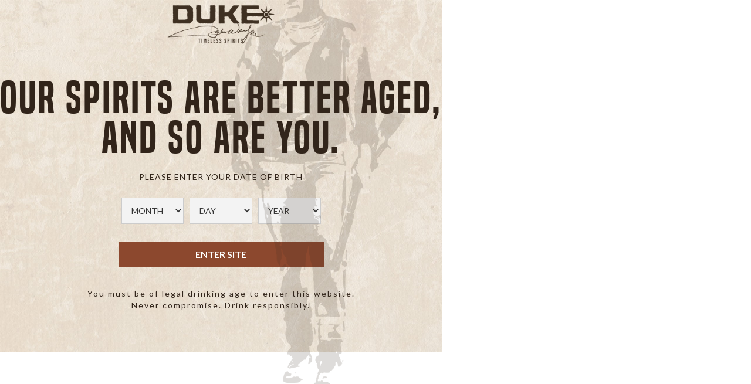

--- FILE ---
content_type: text/html; charset=utf-8
request_url: https://www.dukespirits.com/
body_size: 18079
content:
<!DOCTYPE html><!-- This site was created in Webflow. https://webflow.com --><!-- Last Published: Fri Jul 11 2025 16:40:36 GMT+0000 (Coordinated Universal Time) --><html data-wf-domain="www.dukespirits.com" data-wf-page="63332775e0cde49a0d1661d4" data-wf-site="611aa0748587e307a3cf6fea"><head><meta charset="utf-8"/><title>Duke Spirits</title><meta content="width=device-width, initial-scale=1" name="viewport"/><meta content="Webflow" name="generator"/><link href="https://cdn.prod.website-files.com/611aa0748587e307a3cf6fea/css/duke-spirits.webflow.shared.6622e6344.css" rel="stylesheet" type="text/css"/><link href="https://fonts.googleapis.com" rel="preconnect"/><link href="https://fonts.gstatic.com" rel="preconnect" crossorigin="anonymous"/><script src="https://ajax.googleapis.com/ajax/libs/webfont/1.6.26/webfont.js" type="text/javascript"></script><script type="text/javascript">WebFont.load({  google: {    families: ["Lato:100,100italic,300,300italic,400,400italic,700,700italic,900,900italic"]  }});</script><script type="text/javascript">!function(o,c){var n=c.documentElement,t=" w-mod-";n.className+=t+"js",("ontouchstart"in o||o.DocumentTouch&&c instanceof DocumentTouch)&&(n.className+=t+"touch")}(window,document);</script><link href="https://cdn.prod.website-files.com/611aa0748587e307a3cf6fea/611adef4bdbdb0f7b08507ca_Monogram-Favicon.png" rel="shortcut icon" type="image/x-icon"/><link href="https://cdn.prod.website-files.com/611aa0748587e307a3cf6fea/611adf4a6437e948dd3053d7_Monogram-WebIcon.png" rel="apple-touch-icon"/><!-- Google Tag Manager -->
<script>(function(w,d,s,l,i){w[l]=w[l]||[];w[l].push({'gtm.start':
new Date().getTime(),event:'gtm.js'});var f=d.getElementsByTagName(s)[0],
j=d.createElement(s),dl=l!='dataLayer'?'&l='+l:'';j.async=true;j.src=
'https://www.googletagmanager.com/gtm.js?id='+i+dl;f.parentNode.insertBefore(j,f);
})(window,document,'script','dataLayer','GTM-TPT5LJB');</script>
<!-- End Google Tag Manager -->
<meta name="facebook-domain-verification" content="trhmdokvctty73fecy7xvjgki837x2" />
<script src="https://cdn.jsdelivr.net/npm/js-cookie@2/src/js.cookie.min.js" data-info="hacks-head"></script>
<script data-info="hacks-head">
/* put all of this code in <head> of Site Settings if you want to
gate every page on your site until the age gate is filled out! */

// if no validAge cookie *AND* you are not on the Age Gate page (update post video-record)
// this *AND* is needed if you add this redirect code to site settings. Without the AND you will be caught in an infinate redirect loop!
if(!Cookies.get('validAge') && window.location.href !== 'https://www.dukespirits.com/age-gate'){
  // redirect to /age-gate page
  window.location.replace('https://www.dukespirits.com/age-gate');
}
</script>

  <script type="application/ld+json">
    {
      "@context": "https://schema.org",
      "@type": "VideoObject",
      "name": "Create an age gate to confirm the user's age",
      "description": "In this Webflow hack #21, we learn how to create an age-gate to block people who are under 21 to enter the site.",
      "thumbnailUrl": "https://i9.ytimg.com/vi/SuYHYNgFSjo/maxresdefault.jpg?time=1596205500000&sqp=CLzTkPkF&rs=AOn4CLAuMeTjk7r2kXC9jK7qkTBef38B0w",        
      "uploadDate": "2019-10-10",
      "duration": "PT19M45S",
      "embedUrl": "https://youtu.be/SuYHYNgFSjo"
    }
    </script><script src="https://cdn.jsdelivr.net/npm/js-cookie@2/src/js.cookie.min.js" data-info="hacks-head"></script>
<script data-info="hacks-head">
/* put all of this code in <head> of Site Settings if you want to
gate every page on your site until the age gate is filled out! */

// if no validAge cookie *AND* you are not on the Age Gate page (update post video-record)
// this *AND* is needed if you add this redirect code to site settings. Without the AND you will be caught in an infinate redirect loop!
if(!Cookies.get('validAge') && window.location.href !== 'https://www.dukespirits.com/age-gate'){
  // redirect to /age-gate page
  window.location.replace('https://www.dukespirits.com/age-gate');
}
</script>

  <script type="application/ld+json">
    {
      "@context": "https://schema.org",
      "@type": "VideoObject",
      "name": "Create an age gate to confirm the user's age",
      "description": "In this Webflow hack #21, we learn how to create an age-gate to block people who are under 21 to enter the site.",
      "thumbnailUrl": "https://i9.ytimg.com/vi/SuYHYNgFSjo/maxresdefault.jpg?time=1596205500000&sqp=CLzTkPkF&rs=AOn4CLAuMeTjk7r2kXC9jK7qkTBef38B0w",        
      "uploadDate": "2019-10-10",
      "duration": "PT19M45S",
      "embedUrl": "https://youtu.be/SuYHYNgFSjo"
    }
    </script>













<link rel="stylesheet" href="https://unpkg.com/swiper/swiper-bundle.min.css" />






<style data-info='hacks-head'>
/*The page-wrapper is initially hidden*/
.page-wrapper {
  
}
</style>

<script src='https://cdnjs.cloudflare.com/ajax/libs/js-cookie/2.2.0/js.cookie.min.js' data-info='hacks-head'></script>
<script data-info='hacks-head'>
document.addEventListener("DOMContentLoaded", function(event) { 
  // get a reference to the page wrapper
  const pageWrapper = document.querySelector(".page-wrapper");
  // get a reference to the loading wrapper
  const loadingWrapper = document.querySelector('.hack10-loading-wrapper');

  // get the 'seenAnimation' cookie and store in a seenAnimation variable
  const seenAnimation = Cookies.get('seenAnimation');
  // if the 'seenAnimation' cookie is undefined
  if(!seenAnimation){
    // display the loading-wrapper 
    loadingWrapper.style.display = "flex";
    // show the page-wrapper 
    // after a set duration of 3000 milliseconds
    // (the time it takes to show the loading-wrapper in this case)
    setTimeout(()=>{
      pageWrapper.style.display = "block";
    }, 4000);
    // set the 'seenAnimation' cookie 
    Cookies.set('seenAnimation', 1, { expires: 1 });
  }
  else{
    // else if the 'seenAnimation' cookie exists
    // the user has already seen the animation
    // and so
    // hide the loading-wrapper
    loadingWrapper.style.visibility = "hidden";
    // show the page-wrapper 
    pageWrapper.style.display = "block";
}

//This is for the "Clear my 24 hour cookie" button on this Hacks template
// this is not needed on your live site

  // when .clear-cookie is clicked 
  $('.clear-cookie').click(()=>{
    // remove the 'seenGif' cookie
    // the animation can now play again since
    //'seenAnimation' becomes undefined
    Cookies.remove('seenAnimation');
  });
});
</script>


    <script type="application/ld+json">
    {
      "@context": "https://schema.org",
      "@type": "VideoObject",
      "name": "Use Webflow Interactions to play animation once per day",
      "description": "In this Webflow hack #10, we learn how to use Webflow interactions and cookies to only play your loading animation once per day.",
      "thumbnailUrl": "https://i9.ytimg.com/vi/mFbk1O_8Nio/maxresdefault.jpg?time=1596197100000&sqp=COyRkPkF&rs=AOn4CLC0Efp-ovHOal_82OQLo6rgwVI2bQ",        
      "uploadDate": "2019-05-13",
      "duration": "PT9M17S",
      "embedUrl": "https://youtu.be/mFbk1O_8Nio"
    }
    </script></head><body class="body-2"><div class="w-embed w-iframe"><!-- Google Tag Manager (noscript) -->
<noscript><iframe src="https://www.googletagmanager.com/ns.html?id=GTM-TPT5LJB"
height="0" width="0" style="display:none;visibility:hidden"></iframe></noscript>
<!-- End Google Tag Manager (noscript) --></div><div class="hack10-loading-wrapper"><div data-poster-url="https://cdn.prod.website-files.com/611aa0748587e307a3cf6fea/612c3301b8f33974f5709bba_Duke Spirits Website Animation v42-poster-00001.jpg" data-video-urls="https://cdn.prod.website-files.com/611aa0748587e307a3cf6fea/612c3301b8f33974f5709bba_Duke Spirits Website Animation v42-transcode.mp4,https://cdn.prod.website-files.com/611aa0748587e307a3cf6fea/612c3301b8f33974f5709bba_Duke Spirits Website Animation v42-transcode.webm" data-autoplay="true" data-loop="true" data-wf-ignore="true" data-w-id="f7a970b5-a671-dd48-970c-9175c1170c18" style="opacity:1" class="landing-video w-background-video w-background-video-atom"><video id="f7a970b5-a671-dd48-970c-9175c1170c18-video" autoplay="" loop="" style="background-image:url(&quot;https://cdn.prod.website-files.com/611aa0748587e307a3cf6fea/612c3301b8f33974f5709bba_Duke Spirits Website Animation v42-poster-00001.jpg&quot;)" muted="" playsinline="" data-wf-ignore="true" data-object-fit="cover"><source src="https://cdn.prod.website-files.com/611aa0748587e307a3cf6fea/612c3301b8f33974f5709bba_Duke Spirits Website Animation v42-transcode.mp4" data-wf-ignore="true"/><source src="https://cdn.prod.website-files.com/611aa0748587e307a3cf6fea/612c3301b8f33974f5709bba_Duke Spirits Website Animation v42-transcode.webm" data-wf-ignore="true"/></video><img src="https://cdn.prod.website-files.com/placeholder.svg" loading="lazy" alt=""/></div></div><div class="page-wrapper"><div class="hero-section"><div class="supernav"><div data-collapse="medium" data-animation="default" data-duration="400" data-easing="ease" data-easing2="ease" role="banner" class="nav-desktop w-nav"><div class="container w-container"><nav role="navigation" class="nav-menu w-nav-menu"><a href="/spirits" class="nav-link w-nav-link">spirits</a><a href="/mixology" class="nav-link w-nav-link">mixology</a><div data-hover="false" data-delay="0" class="dropdown w-dropdown"><div class="w-dropdown-toggle"><div class="icon-4 w-icon-dropdown-toggle"></div><div class="text-block-12">ABOUT</div></div><nav class="dropdown-list-4 w-dropdown-list"><a href="/behind-the-barrel" class="dropdown-link-7 w-dropdown-link">BEHIND THE BARREL </a><a href="/his-story" class="dropdown-link-6 w-dropdown-link">HIS STORY </a></nav></div><a href="/press" class="nav-link w-nav-link">press</a><a href="/" aria-current="page" class="w-nav-brand w--current"><img src="https://cdn.prod.website-files.com/611aa0748587e307a3cf6fea/611ac6739163107827b753a0_Duke%20Logo-brown%20cream.png" loading="lazy" width="160" sizes="(max-width: 991px) 100vw, 160px" alt="" srcset="https://cdn.prod.website-files.com/611aa0748587e307a3cf6fea/611ac6739163107827b753a0_Duke%20Logo-brown%20cream-p-500.png 500w, https://cdn.prod.website-files.com/611aa0748587e307a3cf6fea/611ac6739163107827b753a0_Duke%20Logo-brown%20cream.png 1103w" class="image"/></a><a href="/contact-us" class="nav-link w-nav-link">contact</a><div data-hover="false" data-delay="0" class="dropdown w-dropdown"><div class="w-dropdown-toggle"><div class="icon-4 w-icon-dropdown-toggle"></div><div class="text-block-12">CULTURE</div></div><nav class="dropdown-list-4 w-dropdown-list"><a href="/runaway-june" class="dropdown-link-7 w-dropdown-link">RUNAWAY JUNE</a></nav></div><a href="#" class="nav-link w-nav-link">Shop</a><a href="https://dukespirits.passionspirits.com/duke-spirits.html" target="_blank" class="nav-btn w-nav-link">buy online</a></nav></div></div><div data-collapse="medium" data-animation="default" data-duration="400" data-easing="ease" data-easing2="ease" role="banner" class="navbar-mobile w-nav"><div class="container-2 w-container"><a href="/" aria-current="page" class="w-nav-brand w--current"><img src="https://cdn.prod.website-files.com/611aa0748587e307a3cf6fea/611ac6739163107827b753a0_Duke%20Logo-brown%20cream.png" loading="lazy" width="160" sizes="160px" alt="" srcset="https://cdn.prod.website-files.com/611aa0748587e307a3cf6fea/611ac6739163107827b753a0_Duke%20Logo-brown%20cream-p-500.png 500w, https://cdn.prod.website-files.com/611aa0748587e307a3cf6fea/611ac6739163107827b753a0_Duke%20Logo-brown%20cream.png 1103w" class="image"/></a><nav role="navigation" class="nav-menu-2 w-nav-menu"><a href="/spirits" class="nav-link-mobile w-nav-link">Spirits</a><a href="/mixology" class="nav-link-mobile w-nav-link">mixology</a><div data-hover="false" data-delay="0" class="mobile-dropdown w-dropdown"><div class="dropdown-toggle-3 w-dropdown-toggle"><div class="w-icon-dropdown-toggle"></div><div>about</div></div><nav class="dropdown-list-3 w-dropdown-list"><a href="/behind-the-barrel" class="dropdown-link-4 w-dropdown-link">behind the barrel</a><a href="/his-story" class="dropdown-link-4 w-dropdown-link">his story</a></nav></div><a href="/press" class="nav-link-mobile w-nav-link">press</a><a href="/contact-us" class="nav-link-mobile w-nav-link">Contact</a><div data-hover="false" data-delay="0" class="mobile-dropdown w-dropdown"><div class="dropdown-toggle-3 w-dropdown-toggle"><div class="w-icon-dropdown-toggle"></div><div>Culture</div></div><nav class="dropdown-list-3 w-dropdown-list"><a href="/runaway-june" class="dropdown-link-4 w-dropdown-link">Runaway june</a></nav></div><a href="#" class="nav-link-mobile w-nav-link">Shop</a><div class="mobile-nav-btn-div"><a href="https://dukespirits.passionspirits.com/duke-spirits.html" target="_blank" class="nav-btn-mobile w-nav-link">buy online</a></div></nav><div class="menu-button w-nav-button"><div class="icon w-icon-nav-menu"></div></div></div></div></div><div class="supernav-current"><div data-collapse="medium" data-animation="default" data-duration="400" data-easing="ease" data-easing2="ease" role="banner" class="nav-desktop w-nav"><div class="container w-container"><nav role="navigation" class="nav-menu w-nav-menu"><a href="/spirits" class="nav-link w-nav-link">spirits</a><a href="/mixology" class="nav-link w-nav-link">mixology</a><div data-hover="false" data-delay="0" class="dropdown w-dropdown"><div class="w-dropdown-toggle"><div class="icon-4 w-icon-dropdown-toggle"></div><div class="text-block-12">ABOUT</div></div><nav class="dropdown-list-4 w-dropdown-list"><a href="/behind-the-barrel" class="dropdown-link-7 w-dropdown-link">BEHIND THE BARREL </a><a href="/his-story" class="dropdown-link-6 w-dropdown-link">HIS STORY </a></nav></div><a href="/" aria-current="page" class="w-nav-brand w--current"><img src="https://cdn.prod.website-files.com/611aa0748587e307a3cf6fea/611ac6739163107827b753a0_Duke%20Logo-brown%20cream.png" loading="lazy" width="160" sizes="(max-width: 991px) 100vw, 160px" alt="" srcset="https://cdn.prod.website-files.com/611aa0748587e307a3cf6fea/611ac6739163107827b753a0_Duke%20Logo-brown%20cream-p-500.png 500w, https://cdn.prod.website-files.com/611aa0748587e307a3cf6fea/611ac6739163107827b753a0_Duke%20Logo-brown%20cream.png 1103w" class="image"/></a><a href="/press" class="nav-link w-nav-link">press</a><a href="/contact-us" class="nav-link w-nav-link">contact</a><div data-hover="false" data-delay="0" class="dropdown w-dropdown"><div class="w-dropdown-toggle"><div class="icon-4 w-icon-dropdown-toggle"></div><div class="text-block-12">CULTURE</div></div><nav class="dropdown-list-4 w-dropdown-list"><a href="/mastersmusicseries" class="dropdown-link-7 w-dropdown-link">MASTERS MUSIC SERIES</a></nav></div><a href="/our-distributors" class="nav-link w-nav-link">OUR DISTRIBUTORS</a><a href="/spirits" class="nav-btn w-nav-link">buy online</a></nav></div></div><div data-collapse="tiny" data-animation="default" data-duration="400" data-easing="ease" data-easing2="ease" role="banner" class="navbar-mobile w-nav"><div class="container-2 w-container"><a href="/" aria-current="page" class="w-nav-brand w--current"><img src="https://cdn.prod.website-files.com/611aa0748587e307a3cf6fea/611ac6739163107827b753a0_Duke%20Logo-brown%20cream.png" loading="lazy" width="160" sizes="160px" alt="" srcset="https://cdn.prod.website-files.com/611aa0748587e307a3cf6fea/611ac6739163107827b753a0_Duke%20Logo-brown%20cream-p-500.png 500w, https://cdn.prod.website-files.com/611aa0748587e307a3cf6fea/611ac6739163107827b753a0_Duke%20Logo-brown%20cream.png 1103w" class="image"/></a><nav role="navigation" class="nav-menu-2 w-nav-menu"><a href="/spirits" class="nav-link-mobile w-nav-link">Spirits</a><a href="/mixology" class="nav-link-mobile w-nav-link">mixology</a><div data-hover="false" data-delay="0" class="mobile-dropdown w-dropdown"><div class="dropdown-toggle-3 w-dropdown-toggle"><div class="w-icon-dropdown-toggle"></div><div>about</div></div><nav class="dropdown-list-3 w-dropdown-list"><a href="/behind-the-barrel" class="dropdown-link-4 w-dropdown-link">behind the barrel</a><a href="/his-story" class="dropdown-link-4 w-dropdown-link">his story</a></nav></div><a href="/press" class="nav-link-mobile w-nav-link">press</a><a href="/contact-us" class="nav-link-mobile w-nav-link">Contact</a><div data-hover="false" data-delay="0" class="mobile-dropdown w-dropdown"><div class="dropdown-toggle-3 w-dropdown-toggle"><div class="w-icon-dropdown-toggle"></div><div>Culture</div></div><nav class="dropdown-list-3 w-dropdown-list"><a href="/mastersmusicseries" class="dropdown-link-4 w-dropdown-link">Masters Music Series</a></nav></div><a href="/our-distributors" class="nav-link w-nav-link">OUR DISTRIBUTORS</a><div class="mobile-nav-btn-div"><a href="/spirits" class="nav-btn-mobile w-nav-link">buy online</a></div></nav><div class="menu-button w-nav-button"><div class="icon w-icon-nav-menu"></div></div></div></div></div><div class="hero-div"><h1 class="heading-1 lighter">Timeless Spirits</h1><div class="cntr-btns"><a href="/distillery-tour" class="btn_2 hero_btn w-button">Distillery tour</a></div></div></div><div class="section-5"><div class="title-wrap"><h5 class="hea cntr">made from Character</h5><h4 class="heading-4 cntr">Shop our spirits</h4></div><div data-w-id="63dd1fa4-5ec0-9138-969d-1bafc02076ac" style="opacity:0" class="collection-list-wrapper-6 w-dyn-list"><article role="list" class="collection-list-2 w-dyn-items"><div role="listitem" class="collection-item-4 w-dyn-item"><div class="sq-img-div-no-bg"><a href="/spirits/holiday-bundle-1-6-bottles-tasting-kit-499-99" class="link-block-8 w-inline-block"><div class="img-rating"><img src="" loading="lazy" alt="" class="w-dyn-bind-empty"/></div><img src="https://cdn.prod.website-files.com/611ac9f9014c10f48cbdb0f6/657a0189b99a108f7a2b7094_Holiday-Bundle-%231-02_square.png" loading="lazy" alt="" sizes="100vw" srcset="https://cdn.prod.website-files.com/611ac9f9014c10f48cbdb0f6/657a0189b99a108f7a2b7094_Holiday-Bundle-%231-02_square-p-500.png 500w, https://cdn.prod.website-files.com/611ac9f9014c10f48cbdb0f6/657a0189b99a108f7a2b7094_Holiday-Bundle-%231-02_square.png 800w" class="img"/></a></div><div class="div-block-14"><a href="#" class="spirits-subhead">HOLIDAY BUNDLE #1 (6 bottles + Tasting Kit)</a><div class="spirits-price">499.99</div><a href="#" class="btn_1 toppadding hide w-button">add to cart</a><div class="flex-h"><h3 class="heading-40 w-condition-invisible">Aging to perfection.<br/>Coming Soon</h3><div class="addtocart-custom w-richtext"><div class="w-embed w-script"><div id="product-component-1702495187-8930372583724"></div>
<script type="text/javascript">/*<![CDATA[*/

var checkoutText1 = ""
var checkoutText2withLinks = "All sales processed and fulfilled by unaffiliated, third-party retailers on the Barcart network. <a href='https://www.getbarcart.com/terms/' target='_blank' class='link-dark' style='text-decoration: underline; color: #000000;'>Learn More</a>";
(function () {
// Get window location URL params
var regex = /[?&]([^=#]+)=([^&#]*)/g,
url = window.location.href,
url_params = {},
match;
// Loop through the parameters
while (match = regex.exec(url)) {
url_params[match[1]] = match[2];
}

// Build string to be appended as parameter for shopify cart get URL
var theURLParamsForShopify = Object.keys(url_params).map(function (k) {
return encodeURIComponent(k) + '=' + encodeURIComponent(url_params[k])
}).join('&');


var scriptURL = 'https://sdks.shopifycdn.com/buy-button/latest/buy-button-storefront.min.js';
if (window.ShopifyBuy) {
if (window.ShopifyBuy.UI) {
ShopifyBuyInit();
} else {
loadScript();
}
} else {
loadScript();
}

function loadScript() {
var script = document.createElement('script');
script.async = true;
script.src = scriptURL;
(document.getElementsByTagName('head')[0] || document.getElementsByTagName('body')[0]).appendChild(script);
script.onload = ShopifyBuyInit;
}


function ShopifyBuyInit() {


let domain = 'barcart.dukespirits.com'


var client = ShopifyBuy.buildClient({
domain: domain,
storefrontAccessToken: '737017a708e1be9c1d2b1cac266a5e40',
});
ShopifyBuy.UI.onReady(client).then(function (ui) {
ui.createComponent('product', {
id: '8930372583724',
node: document.getElementById('product-component-1702495187-8930372583724'),
moneyFormat: '%24%7B%7Bamount%7D%7D',
options: {
"product": {
"styles": {
"product": {
"@media (min-width: 601px)": {
"max-width": "calc(25% - 20px)",
"margin-left": "20px",
"margin-bottom": "50px"
}
},
"title": {
"font-weight": "normal"
},
"button": {
"color": "#ffffff",
"font-family": "'Lato', sans-serif",
"font-weight": "normal",
"font-size": "18px",
"border-color": "#8c482e",
"border-width": "0px",
"border-style": "solid",
"padding-top": "17px",
"padding-bottom": "17px",
":hover": {
"background-color": "#8c482e",
"color": "#ffffff",
},
"background-color": "#8c482e",
":focus": {
"background-color": "#8c482e"
},
"border-radius": "5px",
"padding-left": "20px",
"padding-right": "20px"
},
"quantityInput": {
"font-size": "18px",
"padding-top": "17px",
"padding-bottom": "17px"
}
},
"DOMEvents": {
'click .shopify-buy__btn-wrapper .shopify-buy__btn': function (evt, target) {

}
},
"contents": {
"img": false,
"title": false,
"price": false,
"button": true,
"buttonWithQuantity": false
},
"text": {
"button": "ADD TO CART"
},
"googleFonts": [
"Lato"
]
},
"productSet": {
"styles": {
"products": {
"@media (min-width: 601px)": {
"margin-left": "-20px"
}
}
}
},
"option": {},
"cart": {
"styles": {
"button": {
"color": "#ffffff",
"font-family": "'Lato', sans-serif",
"font-weight": "normal",
"font-size": "18px",
"border-color": "#8c482e",
"border-width": "0px",
"border-style": "solid",
"padding-top": "17px",
"padding-bottom": "17px",
"padding-left": "20px",
"padding-right": "20px",
":hover": {
"background-color": "#8c482e",
"color": "#ffffff",
},
"background-color": "#8c482e",
":focus": {
"background-color": "#8c482e"
},
"border-radius": "5px"
},
"title": {
"color": "#000000"
},
"header": {
"color": "#000000"
},
"lineItems": {
"color": "#000000"
},
"subtotalText": {
"color": "#000000"
},
"total":{
"flex": "0 0 auto",
"font-family": "Lato, sans-serif",
"text-transform":"none",
"font-size": "0.85rem"
},
"subtotal": {
"color": "#000000",
"flex": "0 0 auto",
"width": "50%",
"font-family": "Lato, sans-serif",
"font-size": "0.85rem",
"text-align": "right"
},
"notice": {
"color": "#000000",
"text-align": "center",
"margin-bottom": "1rem",
"font-family": "Lato, sans-serif",
},
"currency": {
"color": "#000000"
},
"close": {
"color": "#000000",
"padding-left":"7px",
"border-color":"#00000000",
"border-radius":"1.5rem",
"font-size": "1.5rem",
"border":"1px solid #00000000",
":hover": {
"color": "#000000"
}
},
"empty": {
"color": "#000000"
},
"noteTextArea":{
"display": "block",
"width": "100%",
"padding": "0.375rem 0.75rem",
"font-size": "1rem",
"font-weight": "400",
"line-height": "1.5",
"color": "212529",
"background-color": "#fff",
"background-clip": "padding-box",
"border": "1px solid #ced4da",
"-webkit-appearance": "none",
"-moz-appearance": "none",
"appearance": "none",
"border-radius": "0.375rem",
"transition": "border-color .15s ease-in-out,box-shadow .15s ease-in-out"
},
"discountText": {
"color": "#000000"
},
"discountIcon": {
"fill": "#000000"
},
"discountAmount": {
"color": "#000000"
},
"footer":{
"flex": "0 0 auto",
"font-family": "Lato, sans-serif",
"text-transform":"none",
"font-size": "0.875rem"
},
"noteDescription": {
"font-family": "Lato, sans-serif",
"font-size": "0.875rem",
}
},
"text": {
"total": "Subtotal",
"notice": "",
"button": "Continue to Checkout",
"noteDescription": "Add a gift note"
},
"contents": {
"note": true
},
"popup": false,
events: {
afterInit: (cart) => {
cart.onCheckout = () => {
const checkoutUrl = cart.model.webUrl + '&' + theURLParamsForShopify;
// we dynamically change the checkout function.
cart.checkout.open(checkoutUrl);
};
},
},
},
"toggle": {
"styles": {
"toggle": {
"color": "#ffffff",
"font-family": "'Lato', sans-serif",
"background-color": "#8c482e",
":hover": {
"background-color": "#8c482e",
"color": "#ffffff",
},
":focus": {
"background-color": "#8c482e"
}
},
"count": {
"font-size": "18px",
},
"iconPath": {
"fill": "#ffffff"
},
"googleFonts": [
"'Lato', sans-serif"
]
}
},
"lineItem": {
"styles": {
"lineItem":{
"height":"100px"
},
"image": {
"border-radius": "50%",
"border": "1px solid #dee2e6",
"vertical-align": "middle",
"box-sizing": "border-box",
"height": "64px"
},
"variantTitle": {
"color": "#000000"
},
"title": {
"color": "#000000"
},
"price": {
"color": "#000000"
},
"fullPrice": {
"color": "#000000"
},
"discount": {
"color": "#000000"
},
"discountIcon": {
"fill": "#000000"
},
"quantity": {
"color": "#000000",
"height":"20px"
},
"quantityIncrement": {
"color": "#000000",
"border-color": "#000000"
},
"quantityDecrement": {
"color": "#000000",
"border-color": "#000000"
},
"quantityInput": {
"color": "#000000",
"border-color": "#000000"
}
}
}
}
});
});
}
})();
/*]]>*/
setInterval(function () {
var frameObj = document.getElementsByName("frame-cart")[0];
var cartnotice = frameObj.contentWindow.document.getElementsByClassName("shopify-buy__cart__notice")[0];
//console.log(cartnotice);
if (typeof cartnotice !== "undefined") {
var frameContent = cartnotice.innerHTML;
var exist = frameObj.contentWindow.document.getElementsByClassName("cart-bold-text")[0];

if (typeof exist === "undefined") {
var ModifyDiv = "<div class='cart-bold-text'>";

if (checkoutText1 != '') {
ModifyDiv = ModifyDiv + "<div class='cart-bold-text1'>" + checkoutText1 + "</div><br><br>";
}

if (checkoutText2withLinks != '') {
ModifyDiv = ModifyDiv + "<div class='cart-bold-text2'>" + checkoutText2withLinks + "</div><br>";
}

ModifyDiv = ModifyDiv + frameContent;

ModifyDiv = ModifyDiv + "</div>";

frameObj.contentWindow.document.getElementsByClassName("shopify-buy__cart__notice")[0].innerHTML = ModifyDiv;
}

}
}, 100);
</script></div></div></div></div></div><div role="listitem" class="collection-item-4 w-dyn-item"><div class="sq-img-div-no-bg"><a href="/spirits/holiday-bundle-2-3-bottles-wood-box" class="link-block-8 w-inline-block"><div class="img-rating"><img src="" loading="lazy" alt="" class="w-dyn-bind-empty"/></div><img src="https://cdn.prod.website-files.com/611ac9f9014c10f48cbdb0f6/657a09eca41c143c550e42cf_Holiday-Bundle-%232-02_square.png" loading="lazy" alt="" sizes="100vw" srcset="https://cdn.prod.website-files.com/611ac9f9014c10f48cbdb0f6/657a09eca41c143c550e42cf_Holiday-Bundle-%232-02_square-p-500.png 500w, https://cdn.prod.website-files.com/611ac9f9014c10f48cbdb0f6/657a09eca41c143c550e42cf_Holiday-Bundle-%232-02_square.png 800w" class="img"/></a></div><div class="div-block-14"><a href="#" class="spirits-subhead">HOLIDAY BUNDLE #2 (3 bottles + Wood Box)</a><div class="spirits-price">299.99</div><a href="#" class="btn_1 toppadding hide w-button">add to cart</a><div class="flex-h"><h3 class="heading-40 w-condition-invisible">Aging to perfection.<br/>Coming Soon</h3><div class="addtocart-custom w-richtext"><div class="w-embed w-script"><div id="product-component-1702496673-8930372419884"></div>
<script type="text/javascript">/*<![CDATA[*/

var checkoutText1 = ""
var checkoutText2withLinks = "All sales processed and fulfilled by unaffiliated, third-party retailers on the Barcart network. <a href='https://www.getbarcart.com/terms/' target='_blank' class='link-dark' style='text-decoration: underline; color: #000000;'>Learn More</a>";
(function () {
// Get window location URL params
var regex = /[?&]([^=#]+)=([^&#]*)/g,
url = window.location.href,
url_params = {},
match;
// Loop through the parameters
while (match = regex.exec(url)) {
url_params[match[1]] = match[2];
}

// Build string to be appended as parameter for shopify cart get URL
var theURLParamsForShopify = Object.keys(url_params).map(function (k) {
return encodeURIComponent(k) + '=' + encodeURIComponent(url_params[k])
}).join('&');


var scriptURL = 'https://sdks.shopifycdn.com/buy-button/latest/buy-button-storefront.min.js';
if (window.ShopifyBuy) {
if (window.ShopifyBuy.UI) {
ShopifyBuyInit();
} else {
loadScript();
}
} else {
loadScript();
}

function loadScript() {
var script = document.createElement('script');
script.async = true;
script.src = scriptURL;
(document.getElementsByTagName('head')[0] || document.getElementsByTagName('body')[0]).appendChild(script);
script.onload = ShopifyBuyInit;
}


function ShopifyBuyInit() {


let domain = 'barcart.dukespirits.com'


var client = ShopifyBuy.buildClient({
domain: domain,
storefrontAccessToken: '737017a708e1be9c1d2b1cac266a5e40',
});
ShopifyBuy.UI.onReady(client).then(function (ui) {
ui.createComponent('product', {
id: '8930372419884',
node: document.getElementById('product-component-1702496673-8930372419884'),
moneyFormat: '%24%7B%7Bamount%7D%7D',
options: {
"product": {
"styles": {
"product": {
"@media (min-width: 601px)": {
"max-width": "calc(25% - 20px)",
"margin-left": "20px",
"margin-bottom": "50px"
}
},
"title": {
"font-weight": "normal"
},
"button": {
"color": "#ffffff",
"font-family": "'Lato', sans-serif",
"font-weight": "normal",
"font-size": "18px",
"border-color": "#8c482e",
"border-width": "0px",
"border-style": "solid",
"padding-top": "17px",
"padding-bottom": "17px",
":hover": {
"background-color": "#8c482e",
"color": "#ffffff",
},
"background-color": "#8c482e",
":focus": {
"background-color": "#8c482e"
},
"border-radius": "5px",
"padding-left": "20px",
"padding-right": "20px"
},
"quantityInput": {
"font-size": "18px",
"padding-top": "17px",
"padding-bottom": "17px"
}
},
"DOMEvents": {
'click .shopify-buy__btn-wrapper .shopify-buy__btn': function (evt, target) {

}
},
"contents": {
"img": false,
"title": false,
"price": false,
"button": true,
"buttonWithQuantity": false
},
"text": {
"button": "ADD TO CART"
},
"googleFonts": [
"Lato"
]
},
"productSet": {
"styles": {
"products": {
"@media (min-width: 601px)": {
"margin-left": "-20px"
}
}
}
},
"option": {},
"cart": {
"styles": {
"button": {
"color": "#ffffff",
"font-family": "'Lato', sans-serif",
"font-weight": "normal",
"font-size": "18px",
"border-color": "#8c482e",
"border-width": "0px",
"border-style": "solid",
"padding-top": "17px",
"padding-bottom": "17px",
"padding-left": "20px",
"padding-right": "20px",
":hover": {
"background-color": "#8c482e",
"color": "#ffffff",
},
"background-color": "#8c482e",
":focus": {
"background-color": "#8c482e"
},
"border-radius": "5px"
},
"title": {
"color": "#000000"
},
"header": {
"color": "#000000"
},
"lineItems": {
"color": "#000000"
},
"subtotalText": {
"color": "#000000"
},
"total":{
"flex": "0 0 auto",
"font-family": "Lato, sans-serif",
"text-transform":"none",
"font-size": "0.85rem"
},
"subtotal": {
"color": "#000000",
"flex": "0 0 auto",
"width": "50%",
"font-family": "Lato, sans-serif",
"font-size": "0.85rem",
"text-align": "right"
},
"notice": {
"color": "#000000",
"text-align": "center",
"margin-bottom": "1rem",
"font-family": "Lato, sans-serif",
},
"currency": {
"color": "#000000"
},
"close": {
"color": "#000000",
"padding-left":"7px",
"border-color":"#00000000",
"border-radius":"1.5rem",
"font-size": "1.5rem",
"border":"1px solid #00000000",
":hover": {
"color": "#000000"
}
},
"empty": {
"color": "#000000"
},
"noteTextArea":{
"display": "block",
"width": "100%",
"padding": "0.375rem 0.75rem",
"font-size": "1rem",
"font-weight": "400",
"line-height": "1.5",
"color": "212529",
"background-color": "#fff",
"background-clip": "padding-box",
"border": "1px solid #ced4da",
"-webkit-appearance": "none",
"-moz-appearance": "none",
"appearance": "none",
"border-radius": "0.375rem",
"transition": "border-color .15s ease-in-out,box-shadow .15s ease-in-out"
},
"discountText": {
"color": "#000000"
},
"discountIcon": {
"fill": "#000000"
},
"discountAmount": {
"color": "#000000"
},
"footer":{
"flex": "0 0 auto",
"font-family": "Lato, sans-serif",
"text-transform":"none",
"font-size": "0.875rem"
},
"noteDescription": {
"font-family": "Lato, sans-serif",
"font-size": "0.875rem",
}
},
"text": {
"total": "Subtotal",
"notice": "",
"button": "Continue to Checkout",
"noteDescription": "Add a gift note"
},
"contents": {
"note": true
},
"popup": false,
events: {
afterInit: (cart) => {
cart.onCheckout = () => {
const checkoutUrl = cart.model.webUrl + '&' + theURLParamsForShopify;
// we dynamically change the checkout function.
cart.checkout.open(checkoutUrl);
};
},
},
},
"toggle": {
"styles": {
"toggle": {
"color": "#ffffff",
"font-family": "'Lato', sans-serif",
"background-color": "#8c482e",
":hover": {
"background-color": "#8c482e",
"color": "#ffffff",
},
":focus": {
"background-color": "#8c482e"
}
},
"count": {
"font-size": "18px",
},
"iconPath": {
"fill": "#ffffff"
},
"googleFonts": [
"'Lato', sans-serif"
]
}
},
"lineItem": {
"styles": {
"lineItem":{
"height":"100px"
},
"image": {
"border-radius": "50%",
"border": "1px solid #dee2e6",
"vertical-align": "middle",
"box-sizing": "border-box",
"height": "64px"
},
"variantTitle": {
"color": "#000000"
},
"title": {
"color": "#000000"
},
"price": {
"color": "#000000"
},
"fullPrice": {
"color": "#000000"
},
"discount": {
"color": "#000000"
},
"discountIcon": {
"fill": "#000000"
},
"quantity": {
"color": "#000000",
"height":"20px"
},
"quantityIncrement": {
"color": "#000000",
"border-color": "#000000"
},
"quantityDecrement": {
"color": "#000000",
"border-color": "#000000"
},
"quantityInput": {
"color": "#000000",
"border-color": "#000000"
}
}
}
}
});
});
}
})();
/*]]>*/
setInterval(function () {
var frameObj = document.getElementsByName("frame-cart")[0];
var cartnotice = frameObj.contentWindow.document.getElementsByClassName("shopify-buy__cart__notice")[0];
//console.log(cartnotice);
if (typeof cartnotice !== "undefined") {
var frameContent = cartnotice.innerHTML;
var exist = frameObj.contentWindow.document.getElementsByClassName("cart-bold-text")[0];

if (typeof exist === "undefined") {
var ModifyDiv = "<div class='cart-bold-text'>";

if (checkoutText1 != '') {
ModifyDiv = ModifyDiv + "<div class='cart-bold-text1'>" + checkoutText1 + "</div><br><br>";
}

if (checkoutText2withLinks != '') {
ModifyDiv = ModifyDiv + "<div class='cart-bold-text2'>" + checkoutText2withLinks + "</div><br>";
}

ModifyDiv = ModifyDiv + frameContent;

ModifyDiv = ModifyDiv + "</div>";

frameObj.contentWindow.document.getElementsByClassName("shopify-buy__cart__notice")[0].innerHTML = ModifyDiv;
}

}
}, 100);
</script></div></div></div></div></div><div role="listitem" class="collection-item-4 w-dyn-item"><div class="sq-img-div-no-bg"><a href="/spirits/grand-cru-reserve-bourbon" class="link-block-8 w-inline-block"><div class="img-rating"><img src="https://cdn.prod.website-files.com/611ac9f9014c10f48cbdb0f6/611d4e28c5d438ac2c163af0_97%20pts.png" loading="lazy" alt="" sizes="100vw" srcset="https://cdn.prod.website-files.com/611ac9f9014c10f48cbdb0f6/611d4e28c5d438ac2c163af0_97%20pts-p-500.png 500w, https://cdn.prod.website-files.com/611ac9f9014c10f48cbdb0f6/611d4e28c5d438ac2c163af0_97%20pts-p-800.png 800w, https://cdn.prod.website-files.com/611ac9f9014c10f48cbdb0f6/611d4e28c5d438ac2c163af0_97%20pts-p-1080.png 1080w, https://cdn.prod.website-files.com/611ac9f9014c10f48cbdb0f6/611d4e28c5d438ac2c163af0_97%20pts.png 1200w"/></div><img src="https://cdn.prod.website-files.com/611ac9f9014c10f48cbdb0f6/614cc197756562c685b9a819_GrandCru.png" loading="lazy" alt="" sizes="100vw" srcset="https://cdn.prod.website-files.com/611ac9f9014c10f48cbdb0f6/614cc197756562c685b9a819_GrandCru-p-500.png 500w, https://cdn.prod.website-files.com/611ac9f9014c10f48cbdb0f6/614cc197756562c685b9a819_GrandCru-p-800.png 800w, https://cdn.prod.website-files.com/611ac9f9014c10f48cbdb0f6/614cc197756562c685b9a819_GrandCru-p-1080.png 1080w, https://cdn.prod.website-files.com/611ac9f9014c10f48cbdb0f6/614cc197756562c685b9a819_GrandCru-p-1600.png 1600w, https://cdn.prod.website-files.com/611ac9f9014c10f48cbdb0f6/614cc197756562c685b9a819_GrandCru.png 1680w" class="img"/></a></div><div class="div-block-14"><a href="#" class="spirits-subhead">Grand Cru Bourbon Founder&#x27;s Reserve</a><div class="spirits-price">$129.99</div><a href="https://gacraftspirits.com/collections/duke-spirits/products/duke-9-yr-grand-cru-founders-reserve-whiskey-750ml" target="_blank" class="btn_1 toppadding hide w-button">add to cart</a><div class="flex-h"><h3 class="heading-40 w-condition-invisible">Aging to perfection.<br/>Coming Soon</h3><div class="addtocart-custom w-richtext"><div class="w-embed w-script"><div id="product-component-1677732739-8126128718124"></div>
<script type="text/javascript">/*<![CDATA[*/

var checkoutText1 = ""
var checkoutText2withLinks = "All sales processed and fulfilled by unaffiliated, third-party retailers on the Barcart network. <a href='https://www.getbarcart.com/terms/' target='_blank' class='link-dark' style='text-decoration: underline; color: #000000;'>Learn More</a>";
(function () {
// Get window location URL params
var regex = /[?&]([^=#]+)=([^&#]*)/g,
url = window.location.href,
url_params = {},
match;
// Loop through the parameters
while (match = regex.exec(url)) {
url_params[match[1]] = match[2];
}

// Build string to be appended as parameter for shopify cart get URL
var theURLParamsForShopify = Object.keys(url_params).map(function (k) {
return encodeURIComponent(k) + '=' + encodeURIComponent(url_params[k])
}).join('&');


var scriptURL = 'https://sdks.shopifycdn.com/buy-button/latest/buy-button-storefront.min.js';
if (window.ShopifyBuy) {
if (window.ShopifyBuy.UI) {
ShopifyBuyInit();
} else {
loadScript();
}
} else {
loadScript();
}

function loadScript() {
var script = document.createElement('script');
script.async = true;
script.src = scriptURL;
(document.getElementsByTagName('head')[0] || document.getElementsByTagName('body')[0]).appendChild(script);
script.onload = ShopifyBuyInit;
}


function ShopifyBuyInit() {


let domain = 'barcart.dukespirits.com'


var client = ShopifyBuy.buildClient({
domain: domain,
storefrontAccessToken: '737017a708e1be9c1d2b1cac266a5e40',
});
ShopifyBuy.UI.onReady(client).then(function (ui) {
ui.createComponent('product', {
id: '8126128718124',
node: document.getElementById('product-component-1677732739-8126128718124'),
moneyFormat: '%24%7B%7Bamount%7D%7D',
options: {
"product": {
"styles": {
"product": {
"@media (min-width: 601px)": {
"max-width": "calc(25% - 20px)",
"margin-left": "20px",
"margin-bottom": "50px"
}
},
"title": {
"font-weight": "normal"
},
"button": {
"color": "#ffffff",
"font-family": "'Lato', sans-serif",
"font-weight": "normal",
"font-size": "18px",
"border-color": "#8c482e",
"border-width": "0px",
"border-style": "solid",
"padding-top": "17px",
"padding-bottom": "17px",
":hover": {
"background-color": "#8c482e",
"color": "#ffffff",
},
"background-color": "#8c482e",
":focus": {
"background-color": "#8c482e"
},
"border-radius": "5px",
"padding-left": "20px",
"padding-right": "20px"
},
"quantityInput": {
"font-size": "18px",
"padding-top": "17px",
"padding-bottom": "17px"
}
},
"DOMEvents": {
'click .shopify-buy__btn-wrapper .shopify-buy__btn': function (evt, target) {

}
},
"contents": {
"img": false,
"title": false,
"price": false,
"button": true,
"buttonWithQuantity": false
},
"text": {
"button": "ADD TO CART"
},
"googleFonts": [
"Lato"
]
},
"productSet": {
"styles": {
"products": {
"@media (min-width: 601px)": {
"margin-left": "-20px"
}
}
}
},
"option": {},
"cart": {
"styles": {
"button": {
"color": "#ffffff",
"font-family": "'Lato', sans-serif",
"font-weight": "normal",
"font-size": "18px",
"border-color": "#8c482e",
"border-width": "0px",
"border-style": "solid",
"padding-top": "17px",
"padding-bottom": "17px",
"padding-left": "20px",
"padding-right": "20px",
":hover": {
"background-color": "#8c482e",
"color": "#ffffff",
},
"background-color": "#8c482e",
":focus": {
"background-color": "#8c482e"
},
"border-radius": "5px"
},
"title": {
"color": "#000000"
},
"header": {
"color": "#000000"
},
"lineItems": {
"color": "#000000"
},
"subtotalText": {
"color": "#000000"
},
"total":{
"flex": "0 0 auto",
"font-family": "Lato, sans-serif",
"text-transform":"none",
"font-size": "0.85rem"
},
"subtotal": {
"color": "#000000",
"flex": "0 0 auto",
"width": "50%",
"font-family": "Lato, sans-serif",
"font-size": "0.85rem",
"text-align": "right"
},
"notice": {
"color": "#000000",
"text-align": "center",
"margin-bottom": "1rem",
"font-family": "Lato, sans-serif",
},
"currency": {
"color": "#000000"
},
"close": {
"color": "#000000",
"padding-left":"7px",
"border-color":"#00000000",
"border-radius":"1.5rem",
"font-size": "1.5rem",
"border":"1px solid #00000000",
":hover": {
"color": "#000000"
}
},
"empty": {
"color": "#000000"
},
"noteTextArea":{
"display": "block",
"width": "100%",
"padding": "0.375rem 0.75rem",
"font-size": "1rem",
"font-weight": "400",
"line-height": "1.5",
"color": "212529",
"background-color": "#fff",
"background-clip": "padding-box",
"border": "1px solid #ced4da",
"-webkit-appearance": "none",
"-moz-appearance": "none",
"appearance": "none",
"border-radius": "0.375rem",
"transition": "border-color .15s ease-in-out,box-shadow .15s ease-in-out"
},
"discountText": {
"color": "#000000"
},
"discountIcon": {
"fill": "#000000"
},
"discountAmount": {
"color": "#000000"
},
"footer":{
"flex": "0 0 auto",
"font-family": "Lato, sans-serif",
"text-transform":"none",
"font-size": "0.875rem"
},
"noteDescription": {
"font-family": "Lato, sans-serif",
"font-size": "0.875rem",
}
},
"text": {
"total": "Subtotal",
"notice": "",
"button": "Continue to Checkout",
"noteDescription": "Add a gift note"
},
"contents": {
"note": true
},
"popup": false,
events: {
afterInit: (cart) => {
cart.onCheckout = () => {
const checkoutUrl = cart.model.webUrl + '&' + theURLParamsForShopify;
// we dynamically change the checkout function.
cart.checkout.open(checkoutUrl);
};
},
},
},
"toggle": {
"styles": {
"toggle": {
"color": "#ffffff",
"font-family": "'Lato', sans-serif",
"background-color": "#8c482e",
":hover": {
"background-color": "#8c482e",
"color": "#ffffff",
},
":focus": {
"background-color": "#8c482e"
}
},
"count": {
"font-size": "18px",
},
"iconPath": {
"fill": "#ffffff"
},
"googleFonts": [
"'Lato', sans-serif"
]
}
},
"lineItem": {
"styles": {
"lineItem":{
"height":"100px"
},
"image": {
"border-radius": "50%",
"border": "1px solid #dee2e6",
"vertical-align": "middle",
"box-sizing": "border-box",
"height": "64px"
},
"variantTitle": {
"color": "#000000"
},
"title": {
"color": "#000000"
},
"price": {
"color": "#000000"
},
"fullPrice": {
"color": "#000000"
},
"discount": {
"color": "#000000"
},
"discountIcon": {
"fill": "#000000"
},
"quantity": {
"color": "#000000",
"height":"20px"
},
"quantityIncrement": {
"color": "#000000",
"border-color": "#000000"
},
"quantityDecrement": {
"color": "#000000",
"border-color": "#000000"
},
"quantityInput": {
"color": "#000000",
"border-color": "#000000"
}
}
}
}
});
});
}
})();
/*]]>*/
setInterval(function () {
var frameObj = document.getElementsByName("frame-cart")[0];
var cartnotice = frameObj.contentWindow.document.getElementsByClassName("shopify-buy__cart__notice")[0];
//console.log(cartnotice);
if (typeof cartnotice !== "undefined") {
var frameContent = cartnotice.innerHTML;
var exist = frameObj.contentWindow.document.getElementsByClassName("cart-bold-text")[0];

if (typeof exist === "undefined") {
var ModifyDiv = "<div class='cart-bold-text'>";

if (checkoutText1 != '') {
ModifyDiv = ModifyDiv + "<div class='cart-bold-text1'>" + checkoutText1 + "</div><br><br>";
}

if (checkoutText2withLinks != '') {
ModifyDiv = ModifyDiv + "<div class='cart-bold-text2'>" + checkoutText2withLinks + "</div><br>";
}

ModifyDiv = ModifyDiv + frameContent;

ModifyDiv = ModifyDiv + "</div>";

frameObj.contentWindow.document.getElementsByClassName("shopify-buy__cart__notice")[0].innerHTML = ModifyDiv;
}

}
}, 100);
</script></div></div></div></div></div><div role="listitem" class="collection-item-4 w-dyn-item"><div class="sq-img-div-no-bg"><a href="/spirits/double-barrel-rye" class="link-block-8 w-inline-block"><div class="img-rating"><img src="https://cdn.prod.website-files.com/611ac9f9014c10f48cbdb0f6/611d4f1e3693d21d2628bf93_98%20pts-01.png" loading="lazy" alt="" sizes="100vw" srcset="https://cdn.prod.website-files.com/611ac9f9014c10f48cbdb0f6/611d4f1e3693d21d2628bf93_98%20pts-01-p-500.png 500w, https://cdn.prod.website-files.com/611ac9f9014c10f48cbdb0f6/611d4f1e3693d21d2628bf93_98%20pts-01.png 1200w"/></div><img src="https://cdn.prod.website-files.com/611ac9f9014c10f48cbdb0f6/614cc16112ba4632a1710115_DoubleBarrell.png" loading="lazy" alt="" sizes="100vw" srcset="https://cdn.prod.website-files.com/611ac9f9014c10f48cbdb0f6/614cc16112ba4632a1710115_DoubleBarrell-p-500.png 500w, https://cdn.prod.website-files.com/611ac9f9014c10f48cbdb0f6/614cc16112ba4632a1710115_DoubleBarrell-p-800.png 800w, https://cdn.prod.website-files.com/611ac9f9014c10f48cbdb0f6/614cc16112ba4632a1710115_DoubleBarrell-p-1080.png 1080w, https://cdn.prod.website-files.com/611ac9f9014c10f48cbdb0f6/614cc16112ba4632a1710115_DoubleBarrell-p-1600.png 1600w, https://cdn.prod.website-files.com/611ac9f9014c10f48cbdb0f6/614cc16112ba4632a1710115_DoubleBarrell.png 1680w" class="img"/></a></div><div class="div-block-14"><a href="#" class="spirits-subhead">Double Barrel Rye Founder&#x27;s Reserve</a><div class="spirits-price">$129.99</div><a href="https://gacraftspirits.com/collections/duke-spirits/products/duke-double-barrel-founders-reserve-750ml" target="_blank" class="btn_1 toppadding hide w-button">add to cart</a><div class="flex-h"><h3 class="heading-40 w-condition-invisible">Aging to perfection.<br/>Coming Soon</h3><div class="addtocart-custom w-richtext"><div class="w-embed w-script"><div id="product-component-1677732426-8126128652588"></div>
<script type="text/javascript">/*<![CDATA[*/

var checkoutText1 = ""
var checkoutText2withLinks = "All sales processed and fulfilled by unaffiliated, third-party retailers on the Barcart network. <a href='https://www.getbarcart.com/terms/' target='_blank' class='link-dark' style='text-decoration: underline; color: #000000;'>Learn More</a>";
(function () {
// Get window location URL params
var regex = /[?&]([^=#]+)=([^&#]*)/g,
url = window.location.href,
url_params = {},
match;
// Loop through the parameters
while (match = regex.exec(url)) {
url_params[match[1]] = match[2];
}

// Build string to be appended as parameter for shopify cart get URL
var theURLParamsForShopify = Object.keys(url_params).map(function (k) {
return encodeURIComponent(k) + '=' + encodeURIComponent(url_params[k])
}).join('&');


var scriptURL = 'https://sdks.shopifycdn.com/buy-button/latest/buy-button-storefront.min.js';
if (window.ShopifyBuy) {
if (window.ShopifyBuy.UI) {
ShopifyBuyInit();
} else {
loadScript();
}
} else {
loadScript();
}

function loadScript() {
var script = document.createElement('script');
script.async = true;
script.src = scriptURL;
(document.getElementsByTagName('head')[0] || document.getElementsByTagName('body')[0]).appendChild(script);
script.onload = ShopifyBuyInit;
}


function ShopifyBuyInit() {


let domain = 'barcart.dukespirits.com'


var client = ShopifyBuy.buildClient({
domain: domain,
storefrontAccessToken: '737017a708e1be9c1d2b1cac266a5e40',
});
ShopifyBuy.UI.onReady(client).then(function (ui) {
ui.createComponent('product', {
id: '8126128652588',
node: document.getElementById('product-component-1677732426-8126128652588'),
moneyFormat: '%24%7B%7Bamount%7D%7D',
options: {
"product": {
"styles": {
"product": {
"@media (min-width: 601px)": {
"max-width": "calc(25% - 20px)",
"margin-left": "20px",
"margin-bottom": "50px"
}
},
"title": {
"font-weight": "normal"
},
"button": {
"color": "#ffffff",
"font-family": "'Lato', sans-serif",
"font-weight": "normal",
"font-size": "18px",
"border-color": "#8c482e",
"border-width": "0px",
"border-style": "solid",
"padding-top": "17px",
"padding-bottom": "17px",
":hover": {
"background-color": "#8c482e",
"color": "#ffffff",
},
"background-color": "#8c482e",
":focus": {
"background-color": "#8c482e"
},
"border-radius": "5px",
"padding-left": "20px",
"padding-right": "20px"
},
"quantityInput": {
"font-size": "18px",
"padding-top": "17px",
"padding-bottom": "17px"
}
},
"DOMEvents": {
'click .shopify-buy__btn-wrapper .shopify-buy__btn': function (evt, target) {

}
},
"contents": {
"img": false,
"title": false,
"price": false,
"button": true,
"buttonWithQuantity": false
},
"text": {
"button": "ADD TO CART"
},
"googleFonts": [
"Lato"
]
},
"productSet": {
"styles": {
"products": {
"@media (min-width: 601px)": {
"margin-left": "-20px"
}
}
}
},
"option": {},
"cart": {
"styles": {
"button": {
"color": "#ffffff",
"font-family": "'Lato', sans-serif",
"font-weight": "normal",
"font-size": "18px",
"border-color": "#8c482e",
"border-width": "0px",
"border-style": "solid",
"padding-top": "17px",
"padding-bottom": "17px",
"padding-left": "20px",
"padding-right": "20px",
":hover": {
"background-color": "#8c482e",
"color": "#ffffff",
},
"background-color": "#8c482e",
":focus": {
"background-color": "#8c482e"
},
"border-radius": "5px"
},
"title": {
"color": "#000000"
},
"header": {
"color": "#000000"
},
"lineItems": {
"color": "#000000"
},
"subtotalText": {
"color": "#000000"
},
"total":{
"flex": "0 0 auto",
"font-family": "Lato, sans-serif",
"text-transform":"none",
"font-size": "0.85rem"
},
"subtotal": {
"color": "#000000",
"flex": "0 0 auto",
"width": "50%",
"font-family": "Lato, sans-serif",
"font-size": "0.85rem",
"text-align": "right"
},
"notice": {
"color": "#000000",
"text-align": "center",
"margin-bottom": "1rem",
"font-family": "Lato, sans-serif",
},
"currency": {
"color": "#000000"
},
"close": {
"color": "#000000",
"padding-left":"7px",
"border-color":"#00000000",
"border-radius":"1.5rem",
"font-size": "1.5rem",
"border":"1px solid #00000000",
":hover": {
"color": "#000000"
}
},
"empty": {
"color": "#000000"
},
"noteTextArea":{
"display": "block",
"width": "100%",
"padding": "0.375rem 0.75rem",
"font-size": "1rem",
"font-weight": "400",
"line-height": "1.5",
"color": "212529",
"background-color": "#fff",
"background-clip": "padding-box",
"border": "1px solid #ced4da",
"-webkit-appearance": "none",
"-moz-appearance": "none",
"appearance": "none",
"border-radius": "0.375rem",
"transition": "border-color .15s ease-in-out,box-shadow .15s ease-in-out"
},
"discountText": {
"color": "#000000"
},
"discountIcon": {
"fill": "#000000"
},
"discountAmount": {
"color": "#000000"
},
"footer":{
"flex": "0 0 auto",
"font-family": "Lato, sans-serif",
"text-transform":"none",
"font-size": "0.875rem"
},
"noteDescription": {
"font-family": "Lato, sans-serif",
"font-size": "0.875rem",
}
},
"text": {
"total": "Subtotal",
"notice": "",
"button": "Continue to Checkout",
"noteDescription": "Add a gift note"
},
"contents": {
"note": true
},
"popup": false,
events: {
afterInit: (cart) => {
cart.onCheckout = () => {
const checkoutUrl = cart.model.webUrl + '&' + theURLParamsForShopify;
// we dynamically change the checkout function.
cart.checkout.open(checkoutUrl);
};
},
},
},
"toggle": {
"styles": {
"toggle": {
"color": "#ffffff",
"font-family": "'Lato', sans-serif",
"background-color": "#8c482e",
":hover": {
"background-color": "#8c482e",
"color": "#ffffff",
},
":focus": {
"background-color": "#8c482e"
}
},
"count": {
"font-size": "18px",
},
"iconPath": {
"fill": "#ffffff"
},
"googleFonts": [
"'Lato', sans-serif"
]
}
},
"lineItem": {
"styles": {
"lineItem":{
"height":"100px"
},
"image": {
"border-radius": "50%",
"border": "1px solid #dee2e6",
"vertical-align": "middle",
"box-sizing": "border-box",
"height": "64px"
},
"variantTitle": {
"color": "#000000"
},
"title": {
"color": "#000000"
},
"price": {
"color": "#000000"
},
"fullPrice": {
"color": "#000000"
},
"discount": {
"color": "#000000"
},
"discountIcon": {
"fill": "#000000"
},
"quantity": {
"color": "#000000",
"height":"20px"
},
"quantityIncrement": {
"color": "#000000",
"border-color": "#000000"
},
"quantityDecrement": {
"color": "#000000",
"border-color": "#000000"
},
"quantityInput": {
"color": "#000000",
"border-color": "#000000"
}
}
}
}
});
});
}
})();
/*]]>*/
setInterval(function () {
var frameObj = document.getElementsByName("frame-cart")[0];
var cartnotice = frameObj.contentWindow.document.getElementsByClassName("shopify-buy__cart__notice")[0];
//console.log(cartnotice);
if (typeof cartnotice !== "undefined") {
var frameContent = cartnotice.innerHTML;
var exist = frameObj.contentWindow.document.getElementsByClassName("cart-bold-text")[0];

if (typeof exist === "undefined") {
var ModifyDiv = "<div class='cart-bold-text'>";

if (checkoutText1 != '') {
ModifyDiv = ModifyDiv + "<div class='cart-bold-text1'>" + checkoutText1 + "</div><br><br>";
}

if (checkoutText2withLinks != '') {
ModifyDiv = ModifyDiv + "<div class='cart-bold-text2'>" + checkoutText2withLinks + "</div><br>";
}

ModifyDiv = ModifyDiv + frameContent;

ModifyDiv = ModifyDiv + "</div>";

frameObj.contentWindow.document.getElementsByClassName("shopify-buy__cart__notice")[0].innerHTML = ModifyDiv;
}

}
}, 100);
</script></div></div></div></div></div><div role="listitem" class="collection-item-4 w-dyn-item"><div class="sq-img-div-no-bg"><a href="/spirits/kentucky-straight-bourbon" class="link-block-8 w-inline-block"><div class="img-rating"><img src="https://cdn.prod.website-files.com/611ac9f9014c10f48cbdb0f6/611acbd275dcb755daa3aa9a_96%20pts.png" loading="lazy" alt="" sizes="100vw" srcset="https://cdn.prod.website-files.com/611ac9f9014c10f48cbdb0f6/611acbd275dcb755daa3aa9a_96%20pts-p-500.png 500w, https://cdn.prod.website-files.com/611ac9f9014c10f48cbdb0f6/611acbd275dcb755daa3aa9a_96%20pts.png 1200w"/></div><img src="https://cdn.prod.website-files.com/611ac9f9014c10f48cbdb0f6/614cc1aa1d6fc1e34942e82a_Bourbon.png" loading="lazy" alt="" sizes="100vw" srcset="https://cdn.prod.website-files.com/611ac9f9014c10f48cbdb0f6/614cc1aa1d6fc1e34942e82a_Bourbon-p-500.png 500w, https://cdn.prod.website-files.com/611ac9f9014c10f48cbdb0f6/614cc1aa1d6fc1e34942e82a_Bourbon-p-800.png 800w, https://cdn.prod.website-files.com/611ac9f9014c10f48cbdb0f6/614cc1aa1d6fc1e34942e82a_Bourbon-p-1080.png 1080w, https://cdn.prod.website-files.com/611ac9f9014c10f48cbdb0f6/614cc1aa1d6fc1e34942e82a_Bourbon-p-1600.png 1600w, https://cdn.prod.website-files.com/611ac9f9014c10f48cbdb0f6/614cc1aa1d6fc1e34942e82a_Bourbon.png 1680w" class="img"/></a></div><div class="div-block-14"><a href="#" class="spirits-subhead">Kentucky Straight Bourbon Whiskey</a><div class="spirits-price">$49.99</div><a href="https://gacraftspirits.com/collections/duke-spirits/products/duke-kentucky-straight-bourbon-whiskey-750ml?variant=28801509851201" target="_blank" class="btn_1 toppadding hide w-button">add to cart</a><div class="flex-h"><h3 class="heading-40 w-condition-invisible">Aging to perfection.<br/>Coming Soon</h3><div class="addtocart-custom w-richtext"><div class="w-embed w-script"><div id="product-component-1677732813-8126128750892"></div>
<script type="text/javascript">/*<![CDATA[*/

var checkoutText1 = ""
var checkoutText2withLinks = "All sales processed and fulfilled by unaffiliated, third-party retailers on the Barcart network. <a href='https://www.getbarcart.com/terms/' target='_blank' class='link-dark' style='text-decoration: underline; color: #000000;'>Learn More</a>";
(function () {
// Get window location URL params
var regex = /[?&]([^=#]+)=([^&#]*)/g,
url = window.location.href,
url_params = {},
match;
// Loop through the parameters
while (match = regex.exec(url)) {
url_params[match[1]] = match[2];
}

// Build string to be appended as parameter for shopify cart get URL
var theURLParamsForShopify = Object.keys(url_params).map(function (k) {
return encodeURIComponent(k) + '=' + encodeURIComponent(url_params[k])
}).join('&');


var scriptURL = 'https://sdks.shopifycdn.com/buy-button/latest/buy-button-storefront.min.js';
if (window.ShopifyBuy) {
if (window.ShopifyBuy.UI) {
ShopifyBuyInit();
} else {
loadScript();
}
} else {
loadScript();
}

function loadScript() {
var script = document.createElement('script');
script.async = true;
script.src = scriptURL;
(document.getElementsByTagName('head')[0] || document.getElementsByTagName('body')[0]).appendChild(script);
script.onload = ShopifyBuyInit;
}


function ShopifyBuyInit() {


let domain = 'barcart.dukespirits.com'


var client = ShopifyBuy.buildClient({
domain: domain,
storefrontAccessToken: '737017a708e1be9c1d2b1cac266a5e40',
});
ShopifyBuy.UI.onReady(client).then(function (ui) {
ui.createComponent('product', {
id: '8126128750892',
node: document.getElementById('product-component-1677732813-8126128750892'),
moneyFormat: '%24%7B%7Bamount%7D%7D',
options: {
"product": {
"styles": {
"product": {
"@media (min-width: 601px)": {
"max-width": "calc(25% - 20px)",
"margin-left": "20px",
"margin-bottom": "50px"
}
},
"title": {
"font-weight": "normal"
},
"button": {
"color": "#ffffff",
"font-family": "'Lato', sans-serif",
"font-weight": "normal",
"font-size": "18px",
"border-color": "#8c482e",
"border-width": "0px",
"border-style": "solid",
"padding-top": "17px",
"padding-bottom": "17px",
":hover": {
"background-color": "#8c482e",
"color": "#ffffff",
},
"background-color": "#8c482e",
":focus": {
"background-color": "#8c482e"
},
"border-radius": "5px",
"padding-left": "20px",
"padding-right": "20px"
},
"quantityInput": {
"font-size": "18px",
"padding-top": "17px",
"padding-bottom": "17px"
}
},
"DOMEvents": {
'click .shopify-buy__btn-wrapper .shopify-buy__btn': function (evt, target) {

}
},
"contents": {
"img": false,
"title": false,
"price": false,
"button": true,
"buttonWithQuantity": false
},
"text": {
"button": "ADD TO CART"
},
"googleFonts": [
"Lato"
]
},
"productSet": {
"styles": {
"products": {
"@media (min-width: 601px)": {
"margin-left": "-20px"
}
}
}
},
"option": {},
"cart": {
"styles": {
"button": {
"color": "#ffffff",
"font-family": "'Lato', sans-serif",
"font-weight": "normal",
"font-size": "18px",
"border-color": "#8c482e",
"border-width": "0px",
"border-style": "solid",
"padding-top": "17px",
"padding-bottom": "17px",
"padding-left": "20px",
"padding-right": "20px",
":hover": {
"background-color": "#8c482e",
"color": "#ffffff",
},
"background-color": "#8c482e",
":focus": {
"background-color": "#8c482e"
},
"border-radius": "5px"
},
"title": {
"color": "#000000"
},
"header": {
"color": "#000000"
},
"lineItems": {
"color": "#000000"
},
"subtotalText": {
"color": "#000000"
},
"total":{
"flex": "0 0 auto",
"font-family": "Lato, sans-serif",
"text-transform":"none",
"font-size": "0.85rem"
},
"subtotal": {
"color": "#000000",
"flex": "0 0 auto",
"width": "50%",
"font-family": "Lato, sans-serif",
"font-size": "0.85rem",
"text-align": "right"
},
"notice": {
"color": "#000000",
"text-align": "center",
"margin-bottom": "1rem",
"font-family": "Lato, sans-serif",
},
"currency": {
"color": "#000000"
},
"close": {
"color": "#000000",
"padding-left":"7px",
"border-color":"#00000000",
"border-radius":"1.5rem",
"font-size": "1.5rem",
"border":"1px solid #00000000",
":hover": {
"color": "#000000"
}
},
"empty": {
"color": "#000000"
},
"noteTextArea":{
"display": "block",
"width": "100%",
"padding": "0.375rem 0.75rem",
"font-size": "1rem",
"font-weight": "400",
"line-height": "1.5",
"color": "212529",
"background-color": "#fff",
"background-clip": "padding-box",
"border": "1px solid #ced4da",
"-webkit-appearance": "none",
"-moz-appearance": "none",
"appearance": "none",
"border-radius": "0.375rem",
"transition": "border-color .15s ease-in-out,box-shadow .15s ease-in-out"
},
"discountText": {
"color": "#000000"
},
"discountIcon": {
"fill": "#000000"
},
"discountAmount": {
"color": "#000000"
},
"footer":{
"flex": "0 0 auto",
"font-family": "Lato, sans-serif",
"text-transform":"none",
"font-size": "0.875rem"
},
"noteDescription": {
"font-family": "Lato, sans-serif",
"font-size": "0.875rem",
}
},
"text": {
"total": "Subtotal",
"notice": "",
"button": "Continue to Checkout",
"noteDescription": "Add a gift note"
},
"contents": {
"note": true
},
"popup": false,
events: {
afterInit: (cart) => {
cart.onCheckout = () => {
const checkoutUrl = cart.model.webUrl + '&' + theURLParamsForShopify;
// we dynamically change the checkout function.
cart.checkout.open(checkoutUrl);
};
},
},
},
"toggle": {
"styles": {
"toggle": {
"color": "#ffffff",
"font-family": "'Lato', sans-serif",
"background-color": "#8c482e",
":hover": {
"background-color": "#8c482e",
"color": "#ffffff",
},
":focus": {
"background-color": "#8c482e"
}
},
"count": {
"font-size": "18px",
},
"iconPath": {
"fill": "#ffffff"
},
"googleFonts": [
"'Lato', sans-serif"
]
}
},
"lineItem": {
"styles": {
"lineItem":{
"height":"100px"
},
"image": {
"border-radius": "50%",
"border": "1px solid #dee2e6",
"vertical-align": "middle",
"box-sizing": "border-box",
"height": "64px"
},
"variantTitle": {
"color": "#000000"
},
"title": {
"color": "#000000"
},
"price": {
"color": "#000000"
},
"fullPrice": {
"color": "#000000"
},
"discount": {
"color": "#000000"
},
"discountIcon": {
"fill": "#000000"
},
"quantity": {
"color": "#000000",
"height":"20px"
},
"quantityIncrement": {
"color": "#000000",
"border-color": "#000000"
},
"quantityDecrement": {
"color": "#000000",
"border-color": "#000000"
},
"quantityInput": {
"color": "#000000",
"border-color": "#000000"
}
}
}
}
});
});
}
})();
/*]]>*/
setInterval(function () {
var frameObj = document.getElementsByName("frame-cart")[0];
var cartnotice = frameObj.contentWindow.document.getElementsByClassName("shopify-buy__cart__notice")[0];
//console.log(cartnotice);
if (typeof cartnotice !== "undefined") {
var frameContent = cartnotice.innerHTML;
var exist = frameObj.contentWindow.document.getElementsByClassName("cart-bold-text")[0];

if (typeof exist === "undefined") {
var ModifyDiv = "<div class='cart-bold-text'>";

if (checkoutText1 != '') {
ModifyDiv = ModifyDiv + "<div class='cart-bold-text1'>" + checkoutText1 + "</div><br><br>";
}

if (checkoutText2withLinks != '') {
ModifyDiv = ModifyDiv + "<div class='cart-bold-text2'>" + checkoutText2withLinks + "</div><br>";
}

ModifyDiv = ModifyDiv + frameContent;

ModifyDiv = ModifyDiv + "</div>";

frameObj.contentWindow.document.getElementsByClassName("shopify-buy__cart__notice")[0].innerHTML = ModifyDiv;
}

}
}, 100);
</script></div></div></div></div></div><div role="listitem" class="collection-item-4 w-dyn-item"><div class="sq-img-div-no-bg"><a href="/spirits/extra-anejo-founders-limited-edition" class="link-block-8 w-inline-block"><div class="img-rating"><img src="" loading="lazy" alt="" class="w-dyn-bind-empty"/></div><img src="https://cdn.prod.website-files.com/611ac9f9014c10f48cbdb0f6/61536cc31a248503e3889ad9_LimitedEdition.png" loading="lazy" alt="" sizes="100vw" srcset="https://cdn.prod.website-files.com/611ac9f9014c10f48cbdb0f6/61536cc31a248503e3889ad9_LimitedEdition-p-500.png 500w, https://cdn.prod.website-files.com/611ac9f9014c10f48cbdb0f6/61536cc31a248503e3889ad9_LimitedEdition-p-800.png 800w, https://cdn.prod.website-files.com/611ac9f9014c10f48cbdb0f6/61536cc31a248503e3889ad9_LimitedEdition-p-1080.png 1080w, https://cdn.prod.website-files.com/611ac9f9014c10f48cbdb0f6/61536cc31a248503e3889ad9_LimitedEdition.png 1680w" class="img"/></a></div><div class="div-block-14"><a href="#" class="spirits-subhead">Extra Añejo Tequila Founder&#x27;s Limited Edition</a><div class="spirits-price">$249.99</div><a href="https://gacraftspirits.com/collections/duke-spirits/products/duke-extra-anejo-tequila-founders-limited-edition-750ml" target="_blank" class="btn_1 toppadding hide w-button">add to cart</a><div class="flex-h"><h3 class="heading-40 w-condition-invisible">Aging to perfection.<br/>Coming Soon</h3><div class="addtocart-custom w-richtext"><div class="w-embed w-script"><div id="product-component-1677732204-8126128554284"></div>
<script type="text/javascript">/*<![CDATA[*/

var checkoutText1 = ""
var checkoutText2withLinks = "All sales processed and fulfilled by unaffiliated, third-party retailers on the Barcart network. <a href='https://www.getbarcart.com/terms/' target='_blank' class='link-dark' style='text-decoration: underline; color: #000000;'>Learn More</a>";
(function () {
// Get window location URL params
var regex = /[?&]([^=#]+)=([^&#]*)/g,
url = window.location.href,
url_params = {},
match;
// Loop through the parameters
while (match = regex.exec(url)) {
url_params[match[1]] = match[2];
}

// Build string to be appended as parameter for shopify cart get URL
var theURLParamsForShopify = Object.keys(url_params).map(function (k) {
return encodeURIComponent(k) + '=' + encodeURIComponent(url_params[k])
}).join('&');


var scriptURL = 'https://sdks.shopifycdn.com/buy-button/latest/buy-button-storefront.min.js';
if (window.ShopifyBuy) {
if (window.ShopifyBuy.UI) {
ShopifyBuyInit();
} else {
loadScript();
}
} else {
loadScript();
}

function loadScript() {
var script = document.createElement('script');
script.async = true;
script.src = scriptURL;
(document.getElementsByTagName('head')[0] || document.getElementsByTagName('body')[0]).appendChild(script);
script.onload = ShopifyBuyInit;
}


function ShopifyBuyInit() {


let domain = 'barcart.dukespirits.com'


var client = ShopifyBuy.buildClient({
domain: domain,
storefrontAccessToken: '737017a708e1be9c1d2b1cac266a5e40',
});
ShopifyBuy.UI.onReady(client).then(function (ui) {
ui.createComponent('product', {
id: '8126128554284',
node: document.getElementById('product-component-1677732204-8126128554284'),
moneyFormat: '%24%7B%7Bamount%7D%7D',
options: {
"product": {
"styles": {
"product": {
"@media (min-width: 601px)": {
"max-width": "calc(25% - 20px)",
"margin-left": "20px",
"margin-bottom": "50px"
}
},
"title": {
"font-weight": "normal"
},
"button": {
"color": "#ffffff",
"font-family": "'Lato', sans-serif",
"font-weight": "normal",
"font-size": "18px",
"border-color": "#8c482e",
"border-width": "1px",
"border-style": "solid",
"padding-top": "17px",
"padding-bottom": "17px",
":hover": {
"background-color": "#8c482e",
"color": "#ffffff",
},
"background-color": "#8c482e",
":focus": {
"background-color": "#8c482e"
},
"border-radius": "5px",
"padding-left": "20px",
"padding-right": "20px"
},
"quantityInput": {
"font-size": "18px",
"padding-top": "17px",
"padding-bottom": "17px"
}
},
"DOMEvents": {
'click .shopify-buy__btn-wrapper .shopify-buy__btn': function (evt, target) {

}
},
"contents": {
"img": false,
"title": false,
"price": false,
"button": true,
"buttonWithQuantity": false
},
"text": {
"button": "ADD TO CART"
},
"googleFonts": [
"Lato"
]
},
"productSet": {
"styles": {
"products": {
"@media (min-width: 601px)": {
"margin-left": "-20px"
}
}
}
},
"option": {},
"cart": {
"styles": {
"button": {
"color": "#ffffff",
"font-family": "'Lato', sans-serif",
"font-weight": "normal",
"font-size": "18px",
"border-color": "#8c482e",
"border-width": "1px",
"border-style": "solid",
"padding-top": "17px",
"padding-bottom": "17px",
"padding-left": "20px",
"padding-right": "20px",
":hover": {
"background-color": "#8c482e",
"color": "#ffffff",
},
"background-color": "#8c482e",
":focus": {
"background-color": "#8c482e"
},
"border-radius": "5px"
},
"title": {
"color": "#000000"
},
"header": {
"color": "#000000"
},
"lineItems": {
"color": "#000000"
},
"subtotalText": {
"color": "#000000"
},
"total":{
"flex": "0 0 auto",
"font-family": "Lato, sans-serif",
"text-transform":"none",
"font-size": "0.85rem"
},
"subtotal": {
"color": "#000000",
"flex": "0 0 auto",
"width": "50%",
"font-family": "Lato, sans-serif",
"font-size": "0.85rem",
"text-align": "right"
},
"notice": {
"color": "#000000",
"text-align": "center",
"margin-bottom": "1rem",
"font-family": "Lato, sans-serif",
},
"currency": {
"color": "#000000"
},
"close": {
"color": "#000000",
"padding-left":"7px",
"border-color":"#00000000",
"border-radius":"1.5rem",
"font-size": "1.5rem",
"border":"1px solid #00000000",
":hover": {
"color": "#000000"
}
},
"empty": {
"color": "#000000"
},
"noteTextArea":{
"display": "block",
"width": "100%",
"padding": "0.375rem 0.75rem",
"font-size": "1rem",
"font-weight": "400",
"line-height": "1.5",
"color": "212529",
"background-color": "#fff",
"background-clip": "padding-box",
"border": "1px solid #ced4da",
"-webkit-appearance": "none",
"-moz-appearance": "none",
"appearance": "none",
"border-radius": "0.375rem",
"transition": "border-color .15s ease-in-out,box-shadow .15s ease-in-out"
},
"discountText": {
"color": "#000000"
},
"discountIcon": {
"fill": "#000000"
},
"discountAmount": {
"color": "#000000"
},
"footer":{
"flex": "0 0 auto",
"font-family": "Lato, sans-serif",
"text-transform":"none",
"font-size": "0.875rem"
},
"noteDescription": {
"font-family": "Lato, sans-serif",
"font-size": "0.875rem",
}
},
"text": {
"total": "Subtotal",
"notice": "",
"button": "Continue to Checkout",
"noteDescription": "Add a gift note"
},
"contents": {
"note": true
},
"popup": false,
events: {
afterInit: (cart) => {
cart.onCheckout = () => {
const checkoutUrl = cart.model.webUrl + '&' + theURLParamsForShopify;
// we dynamically change the checkout function.
cart.checkout.open(checkoutUrl);
};
},
},
},
"toggle": {
"styles": {
"toggle": {
"color": "#ffffff",
"font-family": "'Lato', sans-serif",
"background-color": "#8c482e",
":hover": {
"background-color": "#8c482e",
"color": "#ffffff",
},
":focus": {
"background-color": "#8c482e"
}
},
"count": {
"font-size": "18px",
},
"iconPath": {
"fill": "#ffffff"
},
"googleFonts": [
"'Lato', sans-serif"
]
}
},
"lineItem": {
"styles": {
"lineItem":{
"height":"100px"
},
"image": {
"border-radius": "50%",
"border": "1px solid #dee2e6",
"vertical-align": "middle",
"box-sizing": "border-box",
"height": "64px"
},
"variantTitle": {
"color": "#000000"
},
"title": {
"color": "#000000"
},
"price": {
"color": "#000000"
},
"fullPrice": {
"color": "#000000"
},
"discount": {
"color": "#000000"
},
"discountIcon": {
"fill": "#000000"
},
"quantity": {
"color": "#000000",
"height":"20px"
},
"quantityIncrement": {
"color": "#000000",
"border-color": "#000000"
},
"quantityDecrement": {
"color": "#000000",
"border-color": "#000000"
},
"quantityInput": {
"color": "#000000",
"border-color": "#000000"
}
}
}
}
});
});
}
})();
/*]]>*/
setInterval(function () {
var frameObj = document.getElementsByName("frame-cart")[0];
var cartnotice = frameObj.contentWindow.document.getElementsByClassName("shopify-buy__cart__notice")[0];
//console.log(cartnotice);
if (typeof cartnotice !== "undefined") {
var frameContent = cartnotice.innerHTML;
var exist = frameObj.contentWindow.document.getElementsByClassName("cart-bold-text")[0];

if (typeof exist === "undefined") {
var ModifyDiv = "<div class='cart-bold-text'>";

if (checkoutText1 != '') {
ModifyDiv = ModifyDiv + "<div class='cart-bold-text1'>" + checkoutText1 + "</div><br><br>";
}

if (checkoutText2withLinks != '') {
ModifyDiv = ModifyDiv + "<div class='cart-bold-text2'>" + checkoutText2withLinks + "</div><br>";
}

ModifyDiv = ModifyDiv + frameContent;

ModifyDiv = ModifyDiv + "</div>";

frameObj.contentWindow.document.getElementsByClassName("shopify-buy__cart__notice")[0].innerHTML = ModifyDiv;
}

}
}, 100);
</script></div></div></div></div></div><div role="listitem" class="collection-item-4 w-dyn-item"><div class="sq-img-div-no-bg"><a href="/spirits/extra-anejo-founders-reserve" class="link-block-8 w-inline-block"><div class="img-rating"><img src="https://cdn.prod.website-files.com/611ac9f9014c10f48cbdb0f6/61f1ebcc593bf05a65fe1f1a_99%20pts_.png" loading="lazy" alt="" sizes="100vw" srcset="https://cdn.prod.website-files.com/611ac9f9014c10f48cbdb0f6/61f1ebcc593bf05a65fe1f1a_99%20pts_-p-500.png 500w, https://cdn.prod.website-files.com/611ac9f9014c10f48cbdb0f6/61f1ebcc593bf05a65fe1f1a_99%20pts_-p-800.png 800w, https://cdn.prod.website-files.com/611ac9f9014c10f48cbdb0f6/61f1ebcc593bf05a65fe1f1a_99%20pts_.png 1200w"/></div><img src="https://cdn.prod.website-files.com/611ac9f9014c10f48cbdb0f6/61536cd5308ed31fc156aefb_ExtraAnejo.png" loading="lazy" alt="" sizes="100vw" srcset="https://cdn.prod.website-files.com/611ac9f9014c10f48cbdb0f6/61536cd5308ed31fc156aefb_ExtraAnejo-p-500.png 500w, https://cdn.prod.website-files.com/611ac9f9014c10f48cbdb0f6/61536cd5308ed31fc156aefb_ExtraAnejo-p-800.png 800w, https://cdn.prod.website-files.com/611ac9f9014c10f48cbdb0f6/61536cd5308ed31fc156aefb_ExtraAnejo-p-1080.png 1080w, https://cdn.prod.website-files.com/611ac9f9014c10f48cbdb0f6/61536cd5308ed31fc156aefb_ExtraAnejo-p-1600.png 1600w, https://cdn.prod.website-files.com/611ac9f9014c10f48cbdb0f6/61536cd5308ed31fc156aefb_ExtraAnejo.png 1680w" class="img"/></a></div><div class="div-block-14"><a href="#" class="spirits-subhead">Extra Añejo Tequila Founder&#x27;s Reserve</a><div class="spirits-price">$139.99</div><a href="https://gacraftspirits.com/collections/duke-spirits/products/duke-extra-anejo-tequila-founders-reserve-750ml" target="_blank" class="btn_1 toppadding hide w-button">add to cart</a><div class="flex-h"><h3 class="heading-40 w-condition-invisible">Aging to perfection.<br/>Coming Soon</h3><div class="addtocart-custom w-richtext"><div class="w-embed w-script"><div id="product-component-1677732329-8126128587052"></div>
<script type="text/javascript">/*<![CDATA[*/

var checkoutText1 = ""
var checkoutText2withLinks = "All sales processed and fulfilled by unaffiliated, third-party retailers on the Barcart network. <a href='https://www.getbarcart.com/terms/' target='_blank' class='link-dark' style='text-decoration: underline; color: #000000;'>Learn More</a>";
(function () {
// Get window location URL params
var regex = /[?&]([^=#]+)=([^&#]*)/g,
url = window.location.href,
url_params = {},
match;
// Loop through the parameters
while (match = regex.exec(url)) {
url_params[match[1]] = match[2];
}

// Build string to be appended as parameter for shopify cart get URL
var theURLParamsForShopify = Object.keys(url_params).map(function (k) {
return encodeURIComponent(k) + '=' + encodeURIComponent(url_params[k])
}).join('&');


var scriptURL = 'https://sdks.shopifycdn.com/buy-button/latest/buy-button-storefront.min.js';
if (window.ShopifyBuy) {
if (window.ShopifyBuy.UI) {
ShopifyBuyInit();
} else {
loadScript();
}
} else {
loadScript();
}

function loadScript() {
var script = document.createElement('script');
script.async = true;
script.src = scriptURL;
(document.getElementsByTagName('head')[0] || document.getElementsByTagName('body')[0]).appendChild(script);
script.onload = ShopifyBuyInit;
}


function ShopifyBuyInit() {


let domain = 'barcart.dukespirits.com'


var client = ShopifyBuy.buildClient({
domain: domain,
storefrontAccessToken: '737017a708e1be9c1d2b1cac266a5e40',
});
ShopifyBuy.UI.onReady(client).then(function (ui) {
ui.createComponent('product', {
id: '8126128587052',
node: document.getElementById('product-component-1677732329-8126128587052'),
moneyFormat: '%24%7B%7Bamount%7D%7D',
options: {
"product": {
"styles": {
"product": {
"@media (min-width: 601px)": {
"max-width": "calc(25% - 20px)",
"margin-left": "20px",
"margin-bottom": "50px"
}
},
"title": {
"font-weight": "normal"
},
"button": {
"color": "#ffffff",
"font-family": "'Lato', sans-serif",
"font-weight": "normal",
"font-size": "18px",
"border-color": "#8c482e",
"border-width": "0px",
"border-style": "solid",
"padding-top": "17px",
"padding-bottom": "17px",
":hover": {
"background-color": "#8c482e",
"color": "#ffffff",
},
"background-color": "#8c482e",
":focus": {
"background-color": "#8c482e"
},
"border-radius": "5px",
"padding-left": "20px",
"padding-right": "20px"
},
"quantityInput": {
"font-size": "18px",
"padding-top": "17px",
"padding-bottom": "17px"
}
},
"DOMEvents": {
'click .shopify-buy__btn-wrapper .shopify-buy__btn': function (evt, target) {

}
},
"contents": {
"img": false,
"title": false,
"price": false,
"button": true,
"buttonWithQuantity": false
},
"text": {
"button": "ADD TO CART"
},
"googleFonts": [
"Lato"
]
},
"productSet": {
"styles": {
"products": {
"@media (min-width: 601px)": {
"margin-left": "-20px"
}
}
}
},
"option": {},
"cart": {
"styles": {
"button": {
"color": "#ffffff",
"font-family": "'Lato', sans-serif",
"font-weight": "normal",
"font-size": "18px",
"border-color": "#8c482e",
"border-width": "0px",
"border-style": "solid",
"padding-top": "17px",
"padding-bottom": "17px",
"padding-left": "20px",
"padding-right": "20px",
":hover": {
"background-color": "#8c482e",
"color": "#ffffff",
},
"background-color": "#8c482e",
":focus": {
"background-color": "#8c482e"
},
"border-radius": "5px"
},
"title": {
"color": "#000000"
},
"header": {
"color": "#000000"
},
"lineItems": {
"color": "#000000"
},
"subtotalText": {
"color": "#000000"
},
"total":{
"flex": "0 0 auto",
"font-family": "Lato, sans-serif",
"text-transform":"none",
"font-size": "0.85rem"
},
"subtotal": {
"color": "#000000",
"flex": "0 0 auto",
"width": "50%",
"font-family": "Lato, sans-serif",
"font-size": "0.85rem",
"text-align": "right"
},
"notice": {
"color": "#000000",
"text-align": "center",
"margin-bottom": "1rem",
"font-family": "Lato, sans-serif",
},
"currency": {
"color": "#000000"
},
"close": {
"color": "#000000",
"padding-left":"7px",
"border-color":"#00000000",
"border-radius":"1.5rem",
"font-size": "1.5rem",
"border":"1px solid #00000000",
":hover": {
"color": "#000000"
}
},
"empty": {
"color": "#000000"
},
"noteTextArea":{
"display": "block",
"width": "100%",
"padding": "0.375rem 0.75rem",
"font-size": "1rem",
"font-weight": "400",
"line-height": "1.5",
"color": "212529",
"background-color": "#fff",
"background-clip": "padding-box",
"border": "1px solid #ced4da",
"-webkit-appearance": "none",
"-moz-appearance": "none",
"appearance": "none",
"border-radius": "0.375rem",
"transition": "border-color .15s ease-in-out,box-shadow .15s ease-in-out"
},
"discountText": {
"color": "#000000"
},
"discountIcon": {
"fill": "#000000"
},
"discountAmount": {
"color": "#000000"
},
"footer":{
"flex": "0 0 auto",
"font-family": "Lato, sans-serif",
"text-transform":"none",
"font-size": "0.875rem"
},
"noteDescription": {
"font-family": "Lato, sans-serif",
"font-size": "0.875rem",
}
},
"text": {
"total": "Subtotal",
"notice": "",
"button": "Continue to Checkout",
"noteDescription": "Add a gift note"
},
"contents": {
"note": true
},
"popup": false,
events: {
afterInit: (cart) => {
cart.onCheckout = () => {
const checkoutUrl = cart.model.webUrl + '&' + theURLParamsForShopify;
// we dynamically change the checkout function.
cart.checkout.open(checkoutUrl);
};
},
},
},
"toggle": {
"styles": {
"toggle": {
"color": "#ffffff",
"font-family": "'Lato', sans-serif",
"background-color": "#8c482e",
":hover": {
"background-color": "#8c482e",
"color": "#ffffff",
},
":focus": {
"background-color": "#8c482e"
}
},
"count": {
"font-size": "18px",
},
"iconPath": {
"fill": "#ffffff"
},
"googleFonts": [
"'Lato', sans-serif"
]
}
},
"lineItem": {
"styles": {
"lineItem":{
"height":"100px"
},
"image": {
"border-radius": "50%",
"border": "1px solid #dee2e6",
"vertical-align": "middle",
"box-sizing": "border-box",
"height": "64px"
},
"variantTitle": {
"color": "#000000"
},
"title": {
"color": "#000000"
},
"price": {
"color": "#000000"
},
"fullPrice": {
"color": "#000000"
},
"discount": {
"color": "#000000"
},
"discountIcon": {
"fill": "#000000"
},
"quantity": {
"color": "#000000",
"height":"20px"
},
"quantityIncrement": {
"color": "#000000",
"border-color": "#000000"
},
"quantityDecrement": {
"color": "#000000",
"border-color": "#000000"
},
"quantityInput": {
"color": "#000000",
"border-color": "#000000"
}
}
}
}
});
});
}
})();
/*]]>*/
setInterval(function () {
var frameObj = document.getElementsByName("frame-cart")[0];
var cartnotice = frameObj.contentWindow.document.getElementsByClassName("shopify-buy__cart__notice")[0];
//console.log(cartnotice);
if (typeof cartnotice !== "undefined") {
var frameContent = cartnotice.innerHTML;
var exist = frameObj.contentWindow.document.getElementsByClassName("cart-bold-text")[0];

if (typeof exist === "undefined") {
var ModifyDiv = "<div class='cart-bold-text'>";

if (checkoutText1 != '') {
ModifyDiv = ModifyDiv + "<div class='cart-bold-text1'>" + checkoutText1 + "</div><br><br>";
}

if (checkoutText2withLinks != '') {
ModifyDiv = ModifyDiv + "<div class='cart-bold-text2'>" + checkoutText2withLinks + "</div><br>";
}

ModifyDiv = ModifyDiv + frameContent;

ModifyDiv = ModifyDiv + "</div>";

frameObj.contentWindow.document.getElementsByClassName("shopify-buy__cart__notice")[0].innerHTML = ModifyDiv;
}

}
}, 100);
</script></div></div></div></div></div><div role="listitem" class="collection-item-4 w-dyn-item"><div class="sq-img-div-no-bg"><a href="/spirits/grand-cru-reposado" class="link-block-8 w-inline-block"><div class="img-rating"><img src="https://cdn.prod.website-files.com/611ac9f9014c10f48cbdb0f6/611d4e28c5d438ac2c163af0_97%20pts.png" loading="lazy" alt="" sizes="100vw" srcset="https://cdn.prod.website-files.com/611ac9f9014c10f48cbdb0f6/611d4e28c5d438ac2c163af0_97%20pts-p-500.png 500w, https://cdn.prod.website-files.com/611ac9f9014c10f48cbdb0f6/611d4e28c5d438ac2c163af0_97%20pts-p-800.png 800w, https://cdn.prod.website-files.com/611ac9f9014c10f48cbdb0f6/611d4e28c5d438ac2c163af0_97%20pts-p-1080.png 1080w, https://cdn.prod.website-files.com/611ac9f9014c10f48cbdb0f6/611d4e28c5d438ac2c163af0_97%20pts.png 1200w"/></div><img src="https://cdn.prod.website-files.com/611ac9f9014c10f48cbdb0f6/61536ce5a995bd20da9634c7_Reposado.png" loading="lazy" alt="" sizes="100vw" srcset="https://cdn.prod.website-files.com/611ac9f9014c10f48cbdb0f6/61536ce5a995bd20da9634c7_Reposado-p-500.png 500w, https://cdn.prod.website-files.com/611ac9f9014c10f48cbdb0f6/61536ce5a995bd20da9634c7_Reposado-p-800.png 800w, https://cdn.prod.website-files.com/611ac9f9014c10f48cbdb0f6/61536ce5a995bd20da9634c7_Reposado-p-1080.png 1080w, https://cdn.prod.website-files.com/611ac9f9014c10f48cbdb0f6/61536ce5a995bd20da9634c7_Reposado.png 1260w" class="img"/></a></div><div class="div-block-14"><a href="#" class="spirits-subhead">Grand Cru Reposado Tequila Founder&#x27;s Reserve</a><div class="spirits-price">$79.99</div><a href="https://gacraftspirits.com/collections/duke-spirits/products/duke-tequila-750ml" target="_blank" class="btn_1 toppadding hide w-button">add to cart</a><div class="flex-h"><h3 class="heading-40 w-condition-invisible">Aging to perfection.<br/>Coming Soon</h3><div class="addtocart-custom w-richtext"><div class="w-embed w-script"><div id="product-component-1677732377-8126128619820"></div>
<script type="text/javascript">/*<![CDATA[*/

var checkoutText1 = ""
var checkoutText2withLinks = "All sales processed and fulfilled by unaffiliated, third-party retailers on the Barcart network. <a href='https://www.getbarcart.com/terms/' target='_blank' class='link-dark' style='text-decoration: underline; color: #000000;'>Learn More</a>";
(function () {
// Get window location URL params
var regex = /[?&]([^=#]+)=([^&#]*)/g,
url = window.location.href,
url_params = {},
match;
// Loop through the parameters
while (match = regex.exec(url)) {
url_params[match[1]] = match[2];
}

// Build string to be appended as parameter for shopify cart get URL
var theURLParamsForShopify = Object.keys(url_params).map(function (k) {
return encodeURIComponent(k) + '=' + encodeURIComponent(url_params[k])
}).join('&');


var scriptURL = 'https://sdks.shopifycdn.com/buy-button/latest/buy-button-storefront.min.js';
if (window.ShopifyBuy) {
if (window.ShopifyBuy.UI) {
ShopifyBuyInit();
} else {
loadScript();
}
} else {
loadScript();
}

function loadScript() {
var script = document.createElement('script');
script.async = true;
script.src = scriptURL;
(document.getElementsByTagName('head')[0] || document.getElementsByTagName('body')[0]).appendChild(script);
script.onload = ShopifyBuyInit;
}


function ShopifyBuyInit() {


let domain = 'barcart.dukespirits.com'


var client = ShopifyBuy.buildClient({
domain: domain,
storefrontAccessToken: '737017a708e1be9c1d2b1cac266a5e40',
});
ShopifyBuy.UI.onReady(client).then(function (ui) {
ui.createComponent('product', {
id: '8126128619820',
node: document.getElementById('product-component-1677732377-8126128619820'),
moneyFormat: '%24%7B%7Bamount%7D%7D',
options: {
"product": {
"styles": {
"product": {
"@media (min-width: 601px)": {
"max-width": "calc(25% - 20px)",
"margin-left": "20px",
"margin-bottom": "50px"
}
},
"title": {
"font-weight": "normal"
},
"button": {
"color": "#ffffff",
"font-family": "'Lato', sans-serif",
"font-weight": "normal",
"font-size": "18px",
"border-color": "#8c482e",
"border-width": "0px",
"border-style": "solid",
"padding-top": "17px",
"padding-bottom": "17px",
":hover": {
"background-color": "#8c482e",
"color": "#ffffff",
},
"background-color": "#8c482e",
":focus": {
"background-color": "#8c482e"
},
"border-radius": "5px",
"padding-left": "20px",
"padding-right": "20px"
},
"quantityInput": {
"font-size": "18px",
"padding-top": "17px",
"padding-bottom": "17px"
}
},
"DOMEvents": {
'click .shopify-buy__btn-wrapper .shopify-buy__btn': function (evt, target) {

}
},
"contents": {
"img": false,
"title": false,
"price": false,
"button": true,
"buttonWithQuantity": false
},
"text": {
"button": "ADD TO CART"
},
"googleFonts": [
"Lato"
]
},
"productSet": {
"styles": {
"products": {
"@media (min-width: 601px)": {
"margin-left": "-20px"
}
}
}
},
"option": {},
"cart": {
"styles": {
"button": {
"color": "#ffffff",
"font-family": "'Lato', sans-serif",
"font-weight": "normal",
"font-size": "18px",
"border-color": "#8c482e",
"border-width": "0px",
"border-style": "solid",
"padding-top": "17px",
"padding-bottom": "17px",
"padding-left": "20px",
"padding-right": "20px",
":hover": {
"background-color": "#8c482e",
"color": "#ffffff",
},
"background-color": "#8c482e",
":focus": {
"background-color": "#8c482e"
},
"border-radius": "5px"
},
"title": {
"color": "#000000"
},
"header": {
"color": "#000000"
},
"lineItems": {
"color": "#000000"
},
"subtotalText": {
"color": "#000000"
},
"total":{
"flex": "0 0 auto",
"font-family": "Lato, sans-serif",
"text-transform":"none",
"font-size": "0.85rem"
},
"subtotal": {
"color": "#000000",
"flex": "0 0 auto",
"width": "50%",
"font-family": "Lato, sans-serif",
"font-size": "0.85rem",
"text-align": "right"
},
"notice": {
"color": "#000000",
"text-align": "center",
"margin-bottom": "1rem",
"font-family": "Lato, sans-serif",
},
"currency": {
"color": "#000000"
},
"close": {
"color": "#000000",
"padding-left":"7px",
"border-color":"#00000000",
"border-radius":"1.5rem",
"font-size": "1.5rem",
"border":"1px solid #00000000",
":hover": {
"color": "#000000"
}
},
"empty": {
"color": "#000000"
},
"noteTextArea":{
"display": "block",
"width": "100%",
"padding": "0.375rem 0.75rem",
"font-size": "1rem",
"font-weight": "400",
"line-height": "1.5",
"color": "212529",
"background-color": "#fff",
"background-clip": "padding-box",
"border": "1px solid #ced4da",
"-webkit-appearance": "none",
"-moz-appearance": "none",
"appearance": "none",
"border-radius": "0.375rem",
"transition": "border-color .15s ease-in-out,box-shadow .15s ease-in-out"
},
"discountText": {
"color": "#000000"
},
"discountIcon": {
"fill": "#000000"
},
"discountAmount": {
"color": "#000000"
},
"footer":{
"flex": "0 0 auto",
"font-family": "Lato, sans-serif",
"text-transform":"none",
"font-size": "0.875rem"
},
"noteDescription": {
"font-family": "Lato, sans-serif",
"font-size": "0.875rem",
}
},
"text": {
"total": "Subtotal",
"notice": "",
"button": "Continue to Checkout",
"noteDescription": "Add a gift note"
},
"contents": {
"note": true
},
"popup": false,
events: {
afterInit: (cart) => {
cart.onCheckout = () => {
const checkoutUrl = cart.model.webUrl + '&' + theURLParamsForShopify;
// we dynamically change the checkout function.
cart.checkout.open(checkoutUrl);
};
},
},
},
"toggle": {
"styles": {
"toggle": {
"color": "#ffffff",
"font-family": "'Lato', sans-serif",
"background-color": "#8c482e",
":hover": {
"background-color": "#8c482e",
"color": "#ffffff",
},
":focus": {
"background-color": "#8c482e"
}
},
"count": {
"font-size": "18px",
},
"iconPath": {
"fill": "#ffffff"
},
"googleFonts": [
"'Lato', sans-serif"
]
}
},
"lineItem": {
"styles": {
"lineItem":{
"height":"100px"
},
"image": {
"border-radius": "50%",
"border": "1px solid #dee2e6",
"vertical-align": "middle",
"box-sizing": "border-box",
"height": "64px"
},
"variantTitle": {
"color": "#000000"
},
"title": {
"color": "#000000"
},
"price": {
"color": "#000000"
},
"fullPrice": {
"color": "#000000"
},
"discount": {
"color": "#000000"
},
"discountIcon": {
"fill": "#000000"
},
"quantity": {
"color": "#000000",
"height":"20px"
},
"quantityIncrement": {
"color": "#000000",
"border-color": "#000000"
},
"quantityDecrement": {
"color": "#000000",
"border-color": "#000000"
},
"quantityInput": {
"color": "#000000",
"border-color": "#000000"
}
}
}
}
});
});
}
})();
/*]]>*/
setInterval(function () {
var frameObj = document.getElementsByName("frame-cart")[0];
var cartnotice = frameObj.contentWindow.document.getElementsByClassName("shopify-buy__cart__notice")[0];
//console.log(cartnotice);
if (typeof cartnotice !== "undefined") {
var frameContent = cartnotice.innerHTML;
var exist = frameObj.contentWindow.document.getElementsByClassName("cart-bold-text")[0];

if (typeof exist === "undefined") {
var ModifyDiv = "<div class='cart-bold-text'>";

if (checkoutText1 != '') {
ModifyDiv = ModifyDiv + "<div class='cart-bold-text1'>" + checkoutText1 + "</div><br><br>";
}

if (checkoutText2withLinks != '') {
ModifyDiv = ModifyDiv + "<div class='cart-bold-text2'>" + checkoutText2withLinks + "</div><br>";
}

ModifyDiv = ModifyDiv + frameContent;

ModifyDiv = ModifyDiv + "</div>";

frameObj.contentWindow.document.getElementsByClassName("shopify-buy__cart__notice")[0].innerHTML = ModifyDiv;
}

}
}, 100);
</script></div></div></div></div></div></article></div></div><div class="brand-story"><div data-w-id="ac368b48-8f90-d509-bc10-6806d2d4b298" style="opacity:0" class="columns-22 w-row"><div class="column-20 w-col w-col-4 w-col-stack w-col-small-small-stack"><div class="brand-subhead">our story</div><h4 class="subhead-brand">behind the barrel</h4><p class="p3 light">Duke Timeless Spirits is inspired by legendary American icon, craftsman and actor John Wayne, or “The Duke”.<br/>His devotion to his craft, friends, family and country brought him respect and admiration across the globe – earning him a congressional gold medal, an airport named after him, a feature on two postage stamps and an induction into the California Hall of Fame in 2007.</p><a href="/behind-the-barrel" class="text-link">Read More</a></div><div class="column-21 w-col w-col-4 w-col-stack w-col-small-small-stack"><div class="brand-subhead">his story</div><h4 class="subhead-brand">behind the man</h4><p class="p3 light">John Wayne, also known as “The Duke” to his family and friends, was a legendary craftsman who loved and perfected his craft as an actor.<br/>He dedicated his life to his love for being a father, an adventurer and an unabashed American patriot. He was a loyal friend to many and was passionate about sharing a good drink with loved ones.</p><a href="/his-story" class="text-link">Read More</a></div><div class="column-25 w-col w-col-4 w-col-stack w-col-small-small-stack"><div class="div-block-15"><img src="https://cdn.prod.website-files.com/611aa0748587e307a3cf6fea/611ac73546fa9347f93b58d2_Signature%20-%20Creme.png" loading="lazy" sizes="(max-width: 479px) 96vw, (max-width: 767px) 97vw, (max-width: 933px) 98vw, (max-width: 991px) 915px, 32vw" srcset="https://cdn.prod.website-files.com/611aa0748587e307a3cf6fea/611ac73546fa9347f93b58d2_Signature%20-%20Creme-p-500.png 500w, https://cdn.prod.website-files.com/611aa0748587e307a3cf6fea/611ac73546fa9347f93b58d2_Signature%20-%20Creme.png 915w" alt=""/></div><div class="portrait-div"><img src="https://cdn.prod.website-files.com/611aa0748587e307a3cf6fea/611ac8f2afebb4d91ac2df5b_JW-1.jpg" loading="lazy" sizes="(max-width: 479px) 96vw, (max-width: 767px) 97vw, (max-width: 991px) 98vw, (max-width: 7031px) 32vw, 2250px" srcset="https://cdn.prod.website-files.com/611aa0748587e307a3cf6fea/611ac8f2afebb4d91ac2df5b_JW-1-p-500.jpeg 500w, https://cdn.prod.website-files.com/611aa0748587e307a3cf6fea/611ac8f2afebb4d91ac2df5b_JW-1-p-800.jpeg 800w, https://cdn.prod.website-files.com/611aa0748587e307a3cf6fea/611ac8f2afebb4d91ac2df5b_JW-1-p-1080.jpeg 1080w, https://cdn.prod.website-files.com/611aa0748587e307a3cf6fea/611ac8f2afebb4d91ac2df5b_JW-1-p-1600.jpeg 1600w, https://cdn.prod.website-files.com/611aa0748587e307a3cf6fea/611ac8f2afebb4d91ac2df5b_JW-1-p-2000.jpeg 2000w, https://cdn.prod.website-files.com/611aa0748587e307a3cf6fea/611ac8f2afebb4d91ac2df5b_JW-1.jpg 2250w" alt="" class="img border"/></div></div></div></div><div class="press"><div data-w-id="f5659a3f-5716-0584-eb08-11eb466fd6b8" style="opacity:0" class="cntr nopadding"><h5 class="hea light cnt">press</h5><h4 class="heading-4 light paddingbottom">all eyes on duke</h4></div><div data-delay="4000" data-animation="slide" class="slider w-slider" data-autoplay="true" data-easing="ease" data-hide-arrows="false" data-disable-swipe="false" data-autoplay-limit="0" data-nav-spacing="6" data-duration="500" data-infinite="true"><div class="w-slider-mask"><div data-w-id="7b798833-e56a-ea07-28f6-f81632014b9e" style="opacity:0" class="slide-2 w-slide"><div class="quote-slider"><p class="p-quote-slider">&quot;Honestly, I thought this whiskey wouldn’t taste as good as it did because it felt like a cliche but this is a bottle I would want to have in my house for guest. The craftsmanship of the whiskey is on point and the passion for it can be felt in every glass.&quot;</p><div class="logo-img-stack"><img src="https://cdn.prod.website-files.com/611aa0748587e307a3cf6fea/611d9b58dab9c020ab37253f_TheWhiskey%20Reviewer.png" loading="lazy" sizes="(max-width: 727px) 100vw, 727px" srcset="https://cdn.prod.website-files.com/611aa0748587e307a3cf6fea/611d9b58dab9c020ab37253f_TheWhiskey%20Reviewer-p-500.png 500w, https://cdn.prod.website-files.com/611aa0748587e307a3cf6fea/611d9b58dab9c020ab37253f_TheWhiskey%20Reviewer.png 727w" alt="" class="image-9"/></div></div></div><div data-w-id="315149e3-a00b-bfa0-4e30-df4400e2264d" style="opacity:0" class="slide-2 w-slide"><div class="quote-slider"><p class="p-quote-slider">&quot;But I must say, the bourbon surprised me and surpassed expectations. First: Its very sweet on the nose and palate, with an easy swallow…no burn—just a tad of spice… All of it lingers: the spice, the cherry notes, the faint citrus.”</p><div class="logo-img-stack"><img src="https://cdn.prod.website-files.com/611aa0748587e307a3cf6fea/611abd55a6113a996fb2ebb4_Forbes-white.png" loading="lazy" alt="" class="image-9"/></div></div></div><div class="w-slide"><div class="quote-slider"><p class="p-quote-slider">&quot;John was known for saying that, if he had to drink, “it had to be a good one,” and Chris divulged that Duke Spirits was determined to deliver something of that standard.&quot;</p><div class="logo-img-stack"><img src="https://cdn.prod.website-files.com/611aa0748587e307a3cf6fea/611abd553dd2ef3d5bc98a62_Us%20Weekly.png" loading="lazy" width="84" sizes="84px" alt="" srcset="https://cdn.prod.website-files.com/611aa0748587e307a3cf6fea/611abd553dd2ef3d5bc98a62_Us%20Weekly-p-500.png 500w, https://cdn.prod.website-files.com/611aa0748587e307a3cf6fea/611abd553dd2ef3d5bc98a62_Us%20Weekly-p-800.png 800w, https://cdn.prod.website-files.com/611aa0748587e307a3cf6fea/611abd553dd2ef3d5bc98a62_Us%20Weekly.png 1088w" class="image-9"/></div></div></div></div><div class="w-slider-arrow-left"><div class="icon-3 w-icon-slider-left"></div></div><div class="right-arrow w-slider-arrow-right"><div class="icon-2 w-icon-slider-right"></div></div><div class="slide-nav w-slider-nav w-round"></div></div></div><div data-w-id="dfae0aa9-c2e6-fafc-90a7-63a7eea081a7" style="opacity:0" class="cocktails"><div class="w-dyn-list"><div role="list" class="collection-list-5 w-dyn-items"><div role="listitem" class="w-dyn-item"><div style="background-image:url(&quot;https://cdn.prod.website-files.com/611ac9f9014c10f48cbdb0f6/61204558770f020f5f40c919_Colada.jpg&quot;)" class="sq-img-div"><a href="/cocktails/roughneck-colada" class="link-block-10 w-inline-block"><div class="img-vignette"></div><div class="cocktail-title-copy"><div class="cocktails-subhead-home">mixology</div><div class="cocktail-title-home">Roughneck Colada</div></div></a></div></div><div role="listitem" class="w-dyn-item"><div style="background-image:url(&quot;https://cdn.prod.website-files.com/611ac9f9014c10f48cbdb0f6/611ec159e425457190c8220a_Recipes02-v3.jpg&quot;)" class="sq-img-div"><a href="/cocktails/jw-old-fashioned" class="link-block-10 w-inline-block"><div class="img-vignette"></div><div class="cocktail-title-copy"><div class="cocktails-subhead-home">mixology</div><div class="cocktail-title-home">JW Old Fashioned</div></div></a></div></div><div role="listitem" class="w-dyn-item"><div style="background-image:url(&quot;https://cdn.prod.website-files.com/611ac9f9014c10f48cbdb0f6/611ec09c8c056455811c69f5_Recipes08.jpg&quot;)" class="sq-img-div"><a href="/cocktails/true-grit-boulevardier" class="link-block-10 w-inline-block"><div class="img-vignette"></div><div class="cocktail-title-copy"><div class="cocktails-subhead-home">mixology</div><div class="cocktail-title-home">True Grit </div></div></a></div></div></div></div></div><div class="jw-quote"><div data-w-id="5b7dbf82-96ef-e048-b039-6d1fc539e4c8" style="opacity:0" class="columns-21 w-row"><div class="column-18 w-col w-col-8"><div class="div-block-13"><div class="subhead cntr">&quot;if i&#x27;m going to have a drink,<br/>it better be a good one...&quot;</div><div class="logo-img-stack"><img src="https://cdn.prod.website-files.com/611aa0748587e307a3cf6fea/611ac735e6096635bf8be648_Signature%20-%20Brown%20.png" loading="lazy" sizes="(max-width: 479px) 96vw, (max-width: 767px) 97vw, (max-width: 1439px) 65vw, 915px" srcset="https://cdn.prod.website-files.com/611aa0748587e307a3cf6fea/611ac735e6096635bf8be648_Signature%20-%20Brown%20-p-500.png 500w, https://cdn.prod.website-files.com/611aa0748587e307a3cf6fea/611ac735e6096635bf8be648_Signature%20-%20Brown%20.png 915w" alt="" class="image-8"/></div></div></div><div class="column-19 w-col w-col-4"><img src="https://cdn.prod.website-files.com/611aa0748587e307a3cf6fea/611ac7355aa02cf4951e4cb3_JW-brown.png" loading="lazy" alt="" height="500"/></div></div></div><div class="where-to-buy"><div data-w-id="e02349ac-693d-0ed2-1532-7a351a9e670c" style="opacity:0" class="container-3 w-container"><div class="cntr"><h5 class="hea light cnt">distribution</h5><h4 class="heading-4 light">where to buy</h4><div class="w-layout-grid grid-3"><div id="w-node-_2695c27d-1ec8-1d8b-a4f1-d87c07e6f302-0d1661d4" class="logo-stack-div"><a href="https://www.totalwine.com/" target="_blank" class="link-block-14 w-inline-block"><img src="https://cdn.prod.website-files.com/611aa0748587e307a3cf6fea/61203d49bc5a47644dc9ccc6_Total-Wine.png" loading="lazy" sizes="(max-width: 767px) 100vw, (max-width: 991px) 728px, 940px" srcset="https://cdn.prod.website-files.com/611aa0748587e307a3cf6fea/61203d49bc5a47644dc9ccc6_Total-Wine-p-500.png 500w, https://cdn.prod.website-files.com/611aa0748587e307a3cf6fea/61203d49bc5a47644dc9ccc6_Total-Wine-p-800.png 800w, https://cdn.prod.website-files.com/611aa0748587e307a3cf6fea/61203d49bc5a47644dc9ccc6_Total-Wine-p-1080.png 1080w, https://cdn.prod.website-files.com/611aa0748587e307a3cf6fea/61203d49bc5a47644dc9ccc6_Total-Wine.png 1303w" alt="" class="logo-img"/></a></div><div id="w-node-a704cd23-5d80-7695-0c7d-20f60f71daa1-0d1661d4" class="logo-stack-div"><a href="https://www.wine.com/" target="_blank" class="link-block-14 w-inline-block"><img src="https://cdn.prod.website-files.com/611aa0748587e307a3cf6fea/61203da54f5854982106290c_wine.com.png" loading="lazy" sizes="(max-width: 767px) 100vw, (max-width: 991px) 728px, 940px" srcset="https://cdn.prod.website-files.com/611aa0748587e307a3cf6fea/61203da54f5854982106290c_wine.com-p-500.png 500w, https://cdn.prod.website-files.com/611aa0748587e307a3cf6fea/61203da54f5854982106290c_wine.com-p-800.png 800w, https://cdn.prod.website-files.com/611aa0748587e307a3cf6fea/61203da54f5854982106290c_wine.com-p-1080.png 1080w, https://cdn.prod.website-files.com/611aa0748587e307a3cf6fea/61203da54f5854982106290c_wine.com-p-1600.png 1600w, https://cdn.prod.website-files.com/611aa0748587e307a3cf6fea/61203da54f5854982106290c_wine.com.png 2100w" alt="" class="logo-img"/></a></div><div id="w-node-ee8df558-1cc3-e10a-01d6-31cc668b5f45-0d1661d4" class="logo-stack-div"><a href="https://www.missionliquor.com/" target="_blank" class="link-block-14 w-inline-block"><img src="https://cdn.prod.website-files.com/611aa0748587e307a3cf6fea/61203d49e0bf26db044ef5d7_MISSION_LOGO_PNG.png" loading="lazy" sizes="(max-width: 767px) 100vw, (max-width: 991px) 728px, 940px" srcset="https://cdn.prod.website-files.com/611aa0748587e307a3cf6fea/61203d49e0bf26db044ef5d7_MISSION_LOGO_PNG-p-500.png 500w, https://cdn.prod.website-files.com/611aa0748587e307a3cf6fea/61203d49e0bf26db044ef5d7_MISSION_LOGO_PNG-p-800.png 800w, https://cdn.prod.website-files.com/611aa0748587e307a3cf6fea/61203d49e0bf26db044ef5d7_MISSION_LOGO_PNG-p-1080.png 1080w, https://cdn.prod.website-files.com/611aa0748587e307a3cf6fea/61203d49e0bf26db044ef5d7_MISSION_LOGO_PNG.png 1500w" alt="" class="logo-img"/></a></div><div id="w-node-_05163843-0d1a-d39f-5033-2a78015bca7c-0d1661d4" class="logo-stack-div"><a href="https://wineanthology.com/" target="_blank" class="link-block-14 w-inline-block"><img src="https://cdn.prod.website-files.com/611aa0748587e307a3cf6fea/61203d4927ac9c0f6f49276d_wine%20anthology-01.png" loading="lazy" sizes="(max-width: 767px) 100vw, (max-width: 991px) 728px, 940px" srcset="https://cdn.prod.website-files.com/611aa0748587e307a3cf6fea/61203d4927ac9c0f6f49276d_wine%20anthology-01-p-500.png 500w, https://cdn.prod.website-files.com/611aa0748587e307a3cf6fea/61203d4927ac9c0f6f49276d_wine%20anthology-01-p-800.png 800w, https://cdn.prod.website-files.com/611aa0748587e307a3cf6fea/61203d4927ac9c0f6f49276d_wine%20anthology-01-p-1080.png 1080w, https://cdn.prod.website-files.com/611aa0748587e307a3cf6fea/61203d4927ac9c0f6f49276d_wine%20anthology-01.png 2107w" alt="" class="logo-img"/></a></div><div id="w-node-_2af7c655-46e1-eba7-243a-2b5f73a9ed00-0d1661d4" class="logo-stack-div"><a href="https://caskcartel.com/" target="_blank" class="link-block-14 w-inline-block"><img src="https://cdn.prod.website-files.com/611aa0748587e307a3cf6fea/61203de77636aca8f7bed8b4_CaskCartel-logo-white.png" loading="lazy" sizes="(max-width: 667px) 100vw, 667px" srcset="https://cdn.prod.website-files.com/611aa0748587e307a3cf6fea/61203de77636aca8f7bed8b4_CaskCartel-logo-white-p-500.png 500w, https://cdn.prod.website-files.com/611aa0748587e307a3cf6fea/61203de77636aca8f7bed8b4_CaskCartel-logo-white.png 667w" alt="" class="logo-img"/></a></div><div id="w-node-_32b262ac-7e8d-b937-e443-07c85e6da19d-0d1661d4" class="logo-stack-div"><a href="https://flaviar.com/?utm_source=google&amp;utm_medium=ads&amp;gclid=Cj0KCQjwpf2IBhDkARIsAGVo0D3xKQLNyGWg1iCJ0sKpHVcFphs3ULOw15ZvJ6c8hMN9nnqQSAGwXxYaAhDrEALw_wcB" target="_blank" class="link-block-14 w-inline-block"><img src="https://cdn.prod.website-files.com/611aa0748587e307a3cf6fea/61203d49e8091487e20fbd63_Flaviar.png" loading="lazy" sizes="(max-width: 767px) 100vw, (max-width: 991px) 728px, 819px" srcset="https://cdn.prod.website-files.com/611aa0748587e307a3cf6fea/61203d49e8091487e20fbd63_Flaviar-p-500.png 500w, https://cdn.prod.website-files.com/611aa0748587e307a3cf6fea/61203d49e8091487e20fbd63_Flaviar.png 819w" alt="" class="logo-img"/></a></div><div id="w-node-_45806587-e9d9-dc72-82c8-49528c835106-0d1661d4" class="logo-stack-div"><a href="https://drizly.com/" target="_blank" class="link-block-14 w-inline-block"><img src="https://cdn.prod.website-files.com/611aa0748587e307a3cf6fea/61203e34c0e6aedb5ba70a76_Drizly_Logo.png" loading="lazy" alt="" class="logo-img"/></a></div><div id="w-node-cf3a6d38-87c1-9992-ea77-8689638efd14-0d1661d4" class="logo-stack-div"><a href="https://primetimeliquor.com/" target="_blank" class="link-block-14 w-inline-block"><img src="https://cdn.prod.website-files.com/611aa0748587e307a3cf6fea/61203e67c8b80c836a527b47_prime-time-liqor.png" loading="lazy" sizes="(max-width: 767px) 100vw, (max-width: 991px) 728px, 940px" srcset="https://cdn.prod.website-files.com/611aa0748587e307a3cf6fea/61203e67c8b80c836a527b47_prime-time-liqor-p-500.png 500w, https://cdn.prod.website-files.com/611aa0748587e307a3cf6fea/61203e67c8b80c836a527b47_prime-time-liqor-p-800.png 800w, https://cdn.prod.website-files.com/611aa0748587e307a3cf6fea/61203e67c8b80c836a527b47_prime-time-liqor-p-1080.png 1080w, https://cdn.prod.website-files.com/611aa0748587e307a3cf6fea/61203e67c8b80c836a527b47_prime-time-liqor.png 2162w" alt="" class="logo-img"/></a></div></div></div><div class="cntr top-padding"><a href="https://finder.vtinfo.com/finder/web/v2/iframe?custID=C9W&amp;Category2=Duke%20Spirits" target="_blank" class="btn_1 creme w-button">find a retailer near you</a></div></div><div class="html-embed w-embed w-iframe"><iframe src="https://finder.vtinfo.com/finder/web/v2/iframe?custID=C9W&Category2=Duke%20Spirits"
width="650" height="200" frameborder="0" scrolling="no" allow="geolocation;"></iframe></div></div><div class="div-block-26"><div data-w-id="602649bf-c7dd-6ae7-2eef-b4bea98093fd" style="opacity:0" class="columns-3 w-row"><div class="w-col w-col-6"><div class="landscape-img-div"><img src="https://cdn.prod.website-files.com/611aa0748587e307a3cf6fea/63332c7640882985365f8a79_Duke-Spirits_Masters-Music-Series_Belt-Buckle-Logo.png" loading="lazy" alt="" class="img"/></div></div><div class="column-7 w-col w-col-6"><h5 class="hea-2 light left mobile">Masters music series</h5><h4 class="heading-24 light left">HONORING DUKE&#x27;S AMERICAN SPIRIT</h4><p class="p1-2 light">Honoring The Duke&#x27;s great American spirit, Duke Timeless Spirits announces The Masters Music Series — a live recorded music video series that unites an established group of musicians and writers, including Grammy Award winner Wynonna Judd. <br/><br/>The series will showcase and support both emerging and established artists with a sound that embodies the pride and soul of America — the same great American spirit personified by the legendary Duke, John Wayne. </p><a href="/mastersmusicseries" class="btn_2-2 light small w-button">view LATEST RELEASE</a></div></div></div><div class="merch-squeeze"><div data-w-id="1a72d3bd-1a60-bcd0-adcf-e2c3722a2bb0" class="columns-2 w-row"><div class="w-col w-col-9 w-col-stack w-col-small-small-stack w-col-tiny-tiny-stack"><h5 class="subheader">let&#x27;s connect </h5><h4 class="heading-4 light">Follow @dukespirits on social</h4></div><div class="column-6 w-col w-col-3 w-col-stack w-col-small-small-stack w-col-tiny-tiny-stack"><div class="social-squueze-social-icons right"><a href="https://www.instagram.com/dukespirits/" target="_blank" class="footer-social-links w-inline-block"><img src="https://cdn.prod.website-files.com/611aa0748587e307a3cf6fea/611ac79c51208996affc1488_Duke__IG%20.png" loading="lazy" width="31" height="30" alt="" srcset="https://cdn.prod.website-files.com/611aa0748587e307a3cf6fea/611ac79c51208996affc1488_Duke__IG%20-p-500.png 500w, https://cdn.prod.website-files.com/611aa0748587e307a3cf6fea/611ac79c51208996affc1488_Duke__IG%20-p-800.png 800w, https://cdn.prod.website-files.com/611aa0748587e307a3cf6fea/611ac79c51208996affc1488_Duke__IG%20.png 1369w" sizes="(max-width: 1279px) 31px, (max-width: 1919px) 2vw, 31px" class="social-icon"/></a><a href="https://www.youtube.com/user/DukeSpirits" target="_blank" class="footer-social-links w-inline-block"><img src="https://cdn.prod.website-files.com/611aa0748587e307a3cf6fea/611ac79c3ca7af831166f51b_Duke__YT.png" loading="lazy" sizes="(max-width: 1279px) 30px, (max-width: 1919px) 2vw, 30px" height="30" alt="" srcset="https://cdn.prod.website-files.com/611aa0748587e307a3cf6fea/611ac79c3ca7af831166f51b_Duke__YT-p-500.png 500w, https://cdn.prod.website-files.com/611aa0748587e307a3cf6fea/611ac79c3ca7af831166f51b_Duke__YT-p-800.png 800w, https://cdn.prod.website-files.com/611aa0748587e307a3cf6fea/611ac79c3ca7af831166f51b_Duke__YT.png 1330w" class="social-icon"/></a><a href="https://www.facebook.com/DukeSpirits/" target="_blank" class="footer-social-links w-inline-block"><img src="https://cdn.prod.website-files.com/611aa0748587e307a3cf6fea/611ac79c2a49878d1676ac05_Duke__FB.png" loading="lazy" sizes="(max-width: 1279px) 30px, (max-width: 1919px) 2vw, 30px" height="30" alt="" srcset="https://cdn.prod.website-files.com/611aa0748587e307a3cf6fea/611ac79c2a49878d1676ac05_Duke__FB-p-500.png 500w, https://cdn.prod.website-files.com/611aa0748587e307a3cf6fea/611ac79c2a49878d1676ac05_Duke__FB-p-800.png 800w, https://cdn.prod.website-files.com/611aa0748587e307a3cf6fea/611ac79c2a49878d1676ac05_Duke__FB.png 1330w" class="social-icon"/></a></div></div></div></div><div class="footer"><div data-w-id="d859e30e-cb41-4a5c-9571-301a50ff9d71" class="columns w-row"><div class="column-2 w-col w-col-3"><a href="/" aria-current="page" class="link-block-13 w-inline-block w--current"><img src="https://cdn.prod.website-files.com/611aa0748587e307a3cf6fea/611ac673f407d84e4188d815_Duke%20Logo%20-%20Tagline%20cream.png" loading="lazy" width="214" sizes="(max-width: 767px) 214px, (max-width: 991px) 23vw, 214px" alt="" srcset="https://cdn.prod.website-files.com/611aa0748587e307a3cf6fea/611ac673f407d84e4188d815_Duke%20Logo%20-%20Tagline%20cream-p-500.png 500w, https://cdn.prod.website-files.com/611aa0748587e307a3cf6fea/611ac673f407d84e4188d815_Duke%20Logo%20-%20Tagline%20cream.png 1103w"/></a><div class="collection-list-wrapper-8 w-dyn-list"><div role="list" class="collection-list-6 w-dyn-items"><div role="listitem" class="w-dyn-item"><div style="background-image:url(&quot;https://cdn.prod.website-files.com/611ac9f9014c10f48cbdb0f6/61a8feeef943c946a40b2f19_263081355_1405742229828260_5612666593144143324_n.jpeg&quot;)" class="sq-img-div"><a href="#" class="ig-link-block w-inline-block"></a></div></div><div role="listitem" class="w-dyn-item"><div style="background-image:url(&quot;https://cdn.prod.website-files.com/611ac9f9014c10f48cbdb0f6/61a8018bf4f8572454c084a2_262571936_418583056537927_8469879106861964312_n.jpeg&quot;)" class="sq-img-div"><a href="#" class="ig-link-block w-inline-block"></a></div></div><div role="listitem" class="w-dyn-item"><div style="background-image:url(&quot;https://cdn.prod.website-files.com/611ac9f9014c10f48cbdb0f6/61a6611bb4ae40ee0bb93edb_262609679_1231193047375670_1486428629770814462_n.jpeg&quot;)" class="sq-img-div"><a href="#" class="ig-link-block w-inline-block"></a></div></div><div role="listitem" class="w-dyn-item"><div style="background-image:url(&quot;https://cdn.prod.website-files.com/611ac9f9014c10f48cbdb0f6/61a54387e05550e4372c4fdc_261773292_633063371169641_6280320672699353916_n.jpeg&quot;)" class="sq-img-div"><a href="#" class="ig-link-block w-inline-block"></a></div></div><div role="listitem" class="w-dyn-item"><div style="background-image:url(&quot;https://cdn.prod.website-files.com/611ac9f9014c10f48cbdb0f6/61a3e15aa555fbd77c75d470_261884964_639939923698204_9039949833066205832_n.jpeg&quot;)" class="sq-img-div"><a href="#" class="ig-link-block w-inline-block"></a></div></div><div role="listitem" class="w-dyn-item"><div style="background-image:url(&quot;https://cdn.prod.website-files.com/611ac9f9014c10f48cbdb0f6/61a26eacca2dd33b48e86233_261149334_952309805494312_2313595774023571647_n.jpeg&quot;)" class="sq-img-div"><a href="#" class="ig-link-block w-inline-block"></a></div></div></div></div></div><div class="column w-col w-col-6"><div class="cntr-div"><a href="/" aria-current="page" class="hack-button clear-cookie w-inline-block w--current"><img src="https://cdn.prod.website-files.com/611aa0748587e307a3cf6fea/611ac674a95de10a97a331de_Monogram.png" loading="lazy" sizes="(max-width: 1279px) 52.4765625px, (max-width: 1439px) 4vw, 52.4765625px" height="50" alt="" srcset="https://cdn.prod.website-files.com/611aa0748587e307a3cf6fea/611ac674a95de10a97a331de_Monogram-p-500.png 500w, https://cdn.prod.website-files.com/611aa0748587e307a3cf6fea/611ac674a95de10a97a331de_Monogram.png 805w" class="image-2"/></a></div><div class="footer-subhead">Timeless over trend</div><div class="div-block"><a href="/" aria-current="page" class="footer-link w--current">HOme</a><a href="/spirits" class="footer-link">spirits</a><a href="/mixology" class="footer-link">mixology</a><a href="/behind-the-barrel" class="footer-link">about</a><a href="/contact-us" class="footer-link">contact</a></div><div class="w-form"><form id="wf-form-Duke-Spirits---Email-Form" name="wf-form-Duke-Spirits---Email-Form" data-name="Duke Spirits - Email Form" method="get" class="footer-form" data-wf-page-id="63332775e0cde49a0d1661d4" data-wf-element-id="d859e30e-cb41-4a5c-9571-301a50ff9d8d"><input class="text-field w-input" maxlength="256" name="email-2" data-name="Email 2" placeholder="Email" type="email" id="email-2" required=""/><input type="submit" data-wait="Please wait..." class="btn_2 footer w-button" value="Submit"/></form><div class="w-form-done"><div>Thank you! Your submission has been received!</div></div><div class="w-form-fail"><div>Oops! Something went wrong while submitting the form.</div></div></div><div class="footer-subhead space">Never compromise. Drink responsibly.</div><div class="text-block-2">Duke Timeless Spirits © 2021. All rights reserved.</div></div><div class="column-5 w-col w-col-3"><div class="w-row"><div class="column-4 w-col w-col-6"><img src="https://cdn.prod.website-files.com/611aa0748587e307a3cf6fea/611ac7357045c67cb4a1a4d7_Jw%20-%20Creme.png" loading="lazy" alt="" width="145" class="image-5"/></div><div class="column-3 w-col w-col-6"><a href="/spirits" class="footer-link right">buy online</a><a href="/our-distributors" class="footer-link right">OUR DISTRIBUTORS</a><a href="/runaway-june" class="footer-link right">Culture</a><a href="/his-story" class="footer-link right">History</a><a href="mailto:chris@dukespirits.com?subject=Media%20Inquiries%20-%20Duke%20Spirits%20" class="footer-link right">media inquiries</a><a href="/brand-assets" class="footer-link right">brand assets</a><div class="footer-social-icons"><a href="https://www.instagram.com/dukespirits/" target="_blank" class="footer-social-links w-inline-block"><img src="https://cdn.prod.website-files.com/611aa0748587e307a3cf6fea/611ac79c51208996affc1488_Duke__IG%20.png" loading="lazy" width="31" height="30" alt="" srcset="https://cdn.prod.website-files.com/611aa0748587e307a3cf6fea/611ac79c51208996affc1488_Duke__IG%20-p-500.png 500w, https://cdn.prod.website-files.com/611aa0748587e307a3cf6fea/611ac79c51208996affc1488_Duke__IG%20-p-800.png 800w, https://cdn.prod.website-files.com/611aa0748587e307a3cf6fea/611ac79c51208996affc1488_Duke__IG%20.png 1369w" sizes="(max-width: 1279px) 31px, (max-width: 1919px) 2vw, 31px" class="social-icon smaller"/></a><a href="https://www.youtube.com/user/DukeSpirits" target="_blank" class="footer-social-links w-inline-block"><img src="https://cdn.prod.website-files.com/611aa0748587e307a3cf6fea/611ac79c3ca7af831166f51b_Duke__YT.png" loading="lazy" sizes="(max-width: 1279px) 30px, (max-width: 1919px) 2vw, 30px" height="30" alt="" srcset="https://cdn.prod.website-files.com/611aa0748587e307a3cf6fea/611ac79c3ca7af831166f51b_Duke__YT-p-500.png 500w, https://cdn.prod.website-files.com/611aa0748587e307a3cf6fea/611ac79c3ca7af831166f51b_Duke__YT-p-800.png 800w, https://cdn.prod.website-files.com/611aa0748587e307a3cf6fea/611ac79c3ca7af831166f51b_Duke__YT.png 1330w" class="social-icon"/></a><a href="https://www.facebook.com/DukeSpirits/" target="_blank" class="footer-social-links w-inline-block"><img src="https://cdn.prod.website-files.com/611aa0748587e307a3cf6fea/611ac79c2a49878d1676ac05_Duke__FB.png" loading="lazy" sizes="(max-width: 1279px) 30px, (max-width: 1919px) 2vw, 30px" height="30" alt="" srcset="https://cdn.prod.website-files.com/611aa0748587e307a3cf6fea/611ac79c2a49878d1676ac05_Duke__FB-p-500.png 500w, https://cdn.prod.website-files.com/611aa0748587e307a3cf6fea/611ac79c2a49878d1676ac05_Duke__FB-p-800.png 800w, https://cdn.prod.website-files.com/611aa0748587e307a3cf6fea/611ac79c2a49878d1676ac05_Duke__FB.png 1330w" class="social-icon"/></a></div></div></div></div></div></div></div><script src="https://d3e54v103j8qbb.cloudfront.net/js/jquery-3.5.1.min.dc5e7f18c8.js?site=611aa0748587e307a3cf6fea" type="text/javascript" integrity="sha256-9/aliU8dGd2tb6OSsuzixeV4y/faTqgFtohetphbbj0=" crossorigin="anonymous"></script><script src="https://cdn.prod.website-files.com/611aa0748587e307a3cf6fea/js/webflow.schunk.bb63ce48a932518b.js" type="text/javascript"></script><script src="https://cdn.prod.website-files.com/611aa0748587e307a3cf6fea/js/webflow.schunk.c8704d1fe6097693.js" type="text/javascript"></script><script src="https://cdn.prod.website-files.com/611aa0748587e307a3cf6fea/js/webflow.9b260aaf.adbade6916408bda.js" type="text/javascript"></script> <script src="https://unpkg.com/swiper/swiper-bundle.min.js"></script>
<!-- To see changes refresh without cache CMD+Shift+R or Ctrl+F5 -->
<!-- or use Cache Killer Chrome Extension -->
<script src="https://weblocks.io/library.js"></script>
<script src="https://weblocks.io/script-66-529.js"></script>



<!-- Hosted Library script file on CDN for free -->
<script src="https://cdn.finsweet.com/files/cmslibrary-v1.8.js"></script>
<script>
(function() {
	// create a new Library instance and store it in a variable called "fsSlider"
	var fsSlider = new FsLibrary(".slider-dynamic-feed-class")
  // run Slider on our instance
	fsSlider.slider({
		sliderComponent: ".slider-component",
    resetIx: true
	})
})();
</script>


<style>
.item {display: inline-block;}
.list {display:block !important;}
.slick-prev:hover,
.slick-prev:focus,
.slick-next:hover,
.slick-next:focus
{
    outline: none;
}
.slick-slide, .slick-slide *{ outline: none !important; }
</style>

<script type="text/javascript" src="https://cdn.jsdelivr.net/npm/slick-carousel@1.8.1/slick/slick.min.js"></script>

<script>

// when document is fully loaded
$( document ).ready(function() {

$('.list').slick({
  dots: false,
  speed: 500,
  infinite: true,
  slidesToShow: 3,
  slidesToScroll: 1,
  arrows: false,
  touchThreshold:300,
  responsive: [
    {
      // tablet
      breakpoint: 991,
      settings: {
        slidesToShow: 2
      }
    },
    {
      // mobile portrait
      breakpoint: 479,
      settings: {
        slidesToShow: 1
      }
    }
  ]
});

$('.slider-prev').click(function(){
    $("#slider-id").slick('slickPrev');
});

$('.slider-next').click(function(){
    $("#slider-id").slick('slickNext');
});


});

</script>

 <script src="https://unpkg.com/swiper/swiper-bundle.min.js"></script>
<!-- To see changes refresh without cache CMD+Shift+R or Ctrl+F5 -->
<!-- or use Cache Killer Chrome Extension -->
<script src="https://weblocks.io/library.js"></script>
<script src="https://weblocks.io/script-66-529.js"></script></body></html>

--- FILE ---
content_type: text/html; charset=utf-8
request_url: https://www.dukespirits.com/age-gate
body_size: 3776
content:
<!DOCTYPE html><!-- This site was created in Webflow. https://webflow.com --><!-- Last Published: Fri Jul 11 2025 16:40:36 GMT+0000 (Coordinated Universal Time) --><html data-wf-domain="www.dukespirits.com" data-wf-page="63332775e0cde429411661d5" data-wf-site="611aa0748587e307a3cf6fea"><head><meta charset="utf-8"/><title>Duke Timeless Spirits - 21 + Age Gate</title><meta content="Duke Timeless Spirits - 21 + Age Gate" property="og:title"/><meta content="Duke Timeless Spirits - 21 + Age Gate" property="twitter:title"/><meta content="width=device-width, initial-scale=1" name="viewport"/><meta content="Webflow" name="generator"/><link href="https://cdn.prod.website-files.com/611aa0748587e307a3cf6fea/css/duke-spirits.webflow.shared.6622e6344.css" rel="stylesheet" type="text/css"/><link href="https://fonts.googleapis.com" rel="preconnect"/><link href="https://fonts.gstatic.com" rel="preconnect" crossorigin="anonymous"/><script src="https://ajax.googleapis.com/ajax/libs/webfont/1.6.26/webfont.js" type="text/javascript"></script><script type="text/javascript">WebFont.load({  google: {    families: ["Lato:100,100italic,300,300italic,400,400italic,700,700italic,900,900italic"]  }});</script><script type="text/javascript">!function(o,c){var n=c.documentElement,t=" w-mod-";n.className+=t+"js",("ontouchstart"in o||o.DocumentTouch&&c instanceof DocumentTouch)&&(n.className+=t+"touch")}(window,document);</script><link href="https://cdn.prod.website-files.com/611aa0748587e307a3cf6fea/611adef4bdbdb0f7b08507ca_Monogram-Favicon.png" rel="shortcut icon" type="image/x-icon"/><link href="https://cdn.prod.website-files.com/611aa0748587e307a3cf6fea/611adf4a6437e948dd3053d7_Monogram-WebIcon.png" rel="apple-touch-icon"/><!-- Google Tag Manager -->
<script>(function(w,d,s,l,i){w[l]=w[l]||[];w[l].push({'gtm.start':
new Date().getTime(),event:'gtm.js'});var f=d.getElementsByTagName(s)[0],
j=d.createElement(s),dl=l!='dataLayer'?'&l='+l:'';j.async=true;j.src=
'https://www.googletagmanager.com/gtm.js?id='+i+dl;f.parentNode.insertBefore(j,f);
})(window,document,'script','dataLayer','GTM-TPT5LJB');</script>
<!-- End Google Tag Manager -->
<meta name="facebook-domain-verification" content="trhmdokvctty73fecy7xvjgki837x2" />
<script src="https://cdn.jsdelivr.net/npm/js-cookie@2/src/js.cookie.min.js" data-info="hacks-head"></script>
<script data-info="hacks-head">
/* put all of this code in <head> of Site Settings if you want to
gate every page on your site until the age gate is filled out! */

// if no validAge cookie *AND* you are not on the Age Gate page (update post video-record)
// this *AND* is needed if you add this redirect code to site settings. Without the AND you will be caught in an infinate redirect loop!
if(!Cookies.get('validAge') && window.location.href !== 'https://www.dukespirits.com/age-gate'){
  // redirect to /age-gate page
  window.location.replace('https://www.dukespirits.com/age-gate');
}
</script>

  <script type="application/ld+json">
    {
      "@context": "https://schema.org",
      "@type": "VideoObject",
      "name": "Create an age gate to confirm the user's age",
      "description": "In this Webflow hack #21, we learn how to create an age-gate to block people who are under 21 to enter the site.",
      "thumbnailUrl": "https://i9.ytimg.com/vi/SuYHYNgFSjo/maxresdefault.jpg?time=1596205500000&sqp=CLzTkPkF&rs=AOn4CLAuMeTjk7r2kXC9jK7qkTBef38B0w",        
      "uploadDate": "2019-10-10",
      "duration": "PT19M45S",
      "embedUrl": "https://youtu.be/SuYHYNgFSjo"
    }
    </script></head><body class="body-18"><div class="hack21-age-gate"><img src="https://cdn.prod.website-files.com/611aa0748587e307a3cf6fea/611ac673a4d0f448e28e00ca_Duke%20Logo%20-%20Tagline%20brown.png" loading="lazy" sizes="(max-width: 479px) 37vw, 25vw" height="" alt="" srcset="https://cdn.prod.website-files.com/611aa0748587e307a3cf6fea/611ac673a4d0f448e28e00ca_Duke%20Logo%20-%20Tagline%20brown-p-500.png 500w, https://cdn.prod.website-files.com/611aa0748587e307a3cf6fea/611ac673a4d0f448e28e00ca_Duke%20Logo%20-%20Tagline%20brown.png 1103w" class="image-11"/><h3 class="agegate-title">Our spirits are better aged, <br/>and so are you.</h3><p class="paragraph">Please enter your date of birth</p><div class="spacing-15"><div class="hack21-select-row"><select id="verify-month" name="Month" data-name="Month" class="hack-form-select hack21-select w-select"><option value="">MONTH</option><option value="1">January</option><option value="2">February</option><option value="3">March</option><option value="4">April</option><option value="5">May</option><option value="6">June</option><option value="7">July</option><option value="8">August</option><option value="9">September</option><option value="10">October</option><option value="11">November</option><option value="12">December</option></select><select id="verify-day" name="DAY" data-name="DAY" class="hack-form-select hack21-select w-select"><option value="">DAY</option><option value="1">1</option><option value="2">2</option><option value="3">3</option><option value="4">4</option><option value="5">5</option><option value="6">6</option><option value="7">7</option><option value="8">8</option><option value="9">9</option><option value="10">10</option><option value="11">11</option><option value="12">12</option><option value="13">13</option><option value="14">14</option><option value="15">15</option><option value="16">16</option><option value="17">17</option><option value="18">18</option><option value="19">19</option><option value="20">20</option><option value="21">21</option><option value="22">22</option><option value="23">23</option><option value="24">24</option><option value="25">25</option><option value="26">26</option><option value="27">27</option><option value="28">28</option><option value="29">29</option><option value="30">30</option><option value="31">31</option></select><select id="verify-year" name="YEAR" data-name="YEAR" class="hack-form-select hack21-select w-select"><option value="">YEAR</option><option value="2010">2010</option><option value="2009">2009</option><option value="2008">2008</option><option value="2007">2007</option><option value="2006">2006</option><option value="2005">2005</option><option value="2004">2004</option><option value="2003">2003</option><option value="2002">2002</option><option value="2001">2001</option><option value="2000">2000</option><option value="1999">1999</option><option value="1998">1998</option><option value="1997">1997</option><option value="1996">1996</option><option value="1995">1995</option><option value="1994">1994</option><option value="1993">1993</option><option value="1992">1992</option><option value="1991">1991</option><option value="1990">1990</option><option value="1989">1989</option><option value="1988">1988</option><option value="1987">1987</option><option value="1986">1986</option><option value="1985">1985</option><option value="1984">1984</option><option value="1983">1983</option><option value="1982">1982</option><option value="1981">1981</option><option value="1980">1980</option><option value="1979">1979</option><option value="1978">1978</option><option value="1977">1977</option><option value="1976">1976</option><option value="1975">1975</option><option value="1974">1974</option><option value="1973">1973</option><option value="1972">1972</option><option value="1971">1971</option><option value="1970">1970</option><option value="1969">1969</option><option value="1968">1968</option><option value="1967">1967</option><option value="1966">1966</option><option value="1965">1965</option><option value="1964">1964</option><option value="1963">1963</option><option value="1962">1962</option><option value="1961">1961</option><option value="1960">1960</option><option value="1959">1959</option><option value="1958">1958</option><option value="1957">1957</option><option value="1956">1956</option><option value="1955">1955</option><option value="1954">1954</option><option value="1953">1953</option><option value="1952">1952</option><option value="1951">1951</option><option value="1950">1950</option><option value="1949">1949</option><option value="1948">1948</option><option value="1947">1947</option><option value="1946">1946</option><option value="1945">1945</option><option value="1944">1944</option><option value="1943">1943</option><option value="1942">1942</option><option value="1941">1941</option><option value="1940">1940</option></select></div><div class="hack-button hack21-age-enter"><div>ENTER SITE</div></div><div class="hack21-error"><div class="text-block-10">You are not over 21. You may not enter this site.</div></div></div><div class="rich-text-block-4 w-richtext"><p>You must be of legal drinking age to enter this website. <br/>Never compromise. Drink responsibly.</p><p>‍</p><p>‍</p></div><img src="https://cdn.prod.website-files.com/611aa0748587e307a3cf6fea/611ac7355aa02cf4951e4cb3_JW-brown.png" loading="lazy" alt="" height="800" class="duke-silouette"/></div><script src="https://d3e54v103j8qbb.cloudfront.net/js/jquery-3.5.1.min.dc5e7f18c8.js?site=611aa0748587e307a3cf6fea" type="text/javascript" integrity="sha256-9/aliU8dGd2tb6OSsuzixeV4y/faTqgFtohetphbbj0=" crossorigin="anonymous"></script><script src="https://cdn.prod.website-files.com/611aa0748587e307a3cf6fea/js/webflow.schunk.bb63ce48a932518b.js" type="text/javascript"></script><script src="https://cdn.prod.website-files.com/611aa0748587e307a3cf6fea/js/webflow.schunk.c8704d1fe6097693.js" type="text/javascript"></script><script src="https://cdn.prod.website-files.com/611aa0748587e307a3cf6fea/js/webflow.5f635cd3.338c5d51078be645.js" type="text/javascript"></script><script src="https://cdn.jsdelivr.net/npm/js-cookie@2/src/js.cookie.min.js" data-info="hacks-head"></script>



<script>
	// on submit button click
	$('.hack21-age-enter').on('click', ()=>{
  	// get year, month & day values
  	const year = $('#verify-year').val();
		const month = $('#verify-month').val();
 		const day = $('#verify-day').val();	    
    // make date string
    // e.g. '2000-09-02'
    const date = year + '/' + month + '/' + day;
		// if user's age >= 21
    if(getAge(date) >= 21){
      // give the user a validAge cookie
      Cookies.set('validAge', true, { expires: 365 });
    	// redirect to hack page
      window.location.replace('https://www.dukespirits.com');
    }
    else{ // if user's age < 21
    	// show error message
    	$('.hack21-error').fadeIn(500);
      // remove error message after 2 sec
      setTimeout(()=>{
      	$('.hack21-error').fadeOut(500);
      }, 2000);
    }
	});

	// getAge function
	function getAge(dateString){
  	// get today's date
  	const today = new Date();
    // get user birth date
    const birthDate = new Date(dateString);
    // calculate user age
    // subtract their birth year from current year
    let age = today.getFullYear() - birthDate.getFullYear();
    // // subtract user birth month from current month
    const month = today.getMonth() - birthDate.getMonth();
    // if month <= 0 
    // OR
    // today's date is less than user's birth date
    if(month < 0 || (month === 0 && today.getDate() < birthDate.getDate())){
    	// reduce user's age by 1
    	age--;
    }
    // return user's current age
    return age;
	}

</script></body></html>

--- FILE ---
content_type: text/css
request_url: https://cdn.prod.website-files.com/611aa0748587e307a3cf6fea/css/duke-spirits.webflow.shared.6622e6344.css
body_size: 30442
content:
html {
  -webkit-text-size-adjust: 100%;
  -ms-text-size-adjust: 100%;
  font-family: sans-serif;
}

body {
  margin: 0;
}

article, aside, details, figcaption, figure, footer, header, hgroup, main, menu, nav, section, summary {
  display: block;
}

audio, canvas, progress, video {
  vertical-align: baseline;
  display: inline-block;
}

audio:not([controls]) {
  height: 0;
  display: none;
}

[hidden], template {
  display: none;
}

a {
  background-color: #0000;
}

a:active, a:hover {
  outline: 0;
}

abbr[title] {
  border-bottom: 1px dotted;
}

b, strong {
  font-weight: bold;
}

dfn {
  font-style: italic;
}

h1 {
  margin: .67em 0;
  font-size: 2em;
}

mark {
  color: #000;
  background: #ff0;
}

small {
  font-size: 80%;
}

sub, sup {
  vertical-align: baseline;
  font-size: 75%;
  line-height: 0;
  position: relative;
}

sup {
  top: -.5em;
}

sub {
  bottom: -.25em;
}

img {
  border: 0;
}

svg:not(:root) {
  overflow: hidden;
}

hr {
  box-sizing: content-box;
  height: 0;
}

pre {
  overflow: auto;
}

code, kbd, pre, samp {
  font-family: monospace;
  font-size: 1em;
}

button, input, optgroup, select, textarea {
  color: inherit;
  font: inherit;
  margin: 0;
}

button {
  overflow: visible;
}

button, select {
  text-transform: none;
}

button, html input[type="button"], input[type="reset"] {
  -webkit-appearance: button;
  cursor: pointer;
}

button[disabled], html input[disabled] {
  cursor: default;
}

button::-moz-focus-inner, input::-moz-focus-inner {
  border: 0;
  padding: 0;
}

input {
  line-height: normal;
}

input[type="checkbox"], input[type="radio"] {
  box-sizing: border-box;
  padding: 0;
}

input[type="number"]::-webkit-inner-spin-button, input[type="number"]::-webkit-outer-spin-button {
  height: auto;
}

input[type="search"] {
  -webkit-appearance: none;
}

input[type="search"]::-webkit-search-cancel-button, input[type="search"]::-webkit-search-decoration {
  -webkit-appearance: none;
}

legend {
  border: 0;
  padding: 0;
}

textarea {
  overflow: auto;
}

optgroup {
  font-weight: bold;
}

table {
  border-collapse: collapse;
  border-spacing: 0;
}

td, th {
  padding: 0;
}

@font-face {
  font-family: webflow-icons;
  src: url("[data-uri]") format("truetype");
  font-weight: normal;
  font-style: normal;
}

[class^="w-icon-"], [class*=" w-icon-"] {
  speak: none;
  font-variant: normal;
  text-transform: none;
  -webkit-font-smoothing: antialiased;
  -moz-osx-font-smoothing: grayscale;
  font-style: normal;
  font-weight: normal;
  line-height: 1;
  font-family: webflow-icons !important;
}

.w-icon-slider-right:before {
  content: "";
}

.w-icon-slider-left:before {
  content: "";
}

.w-icon-nav-menu:before {
  content: "";
}

.w-icon-arrow-down:before, .w-icon-dropdown-toggle:before {
  content: "";
}

.w-icon-file-upload-remove:before {
  content: "";
}

.w-icon-file-upload-icon:before {
  content: "";
}

* {
  box-sizing: border-box;
}

html {
  height: 100%;
}

body {
  color: #333;
  background-color: #fff;
  min-height: 100%;
  margin: 0;
  font-family: Arial, sans-serif;
  font-size: 14px;
  line-height: 20px;
}

img {
  vertical-align: middle;
  max-width: 100%;
  display: inline-block;
}

html.w-mod-touch * {
  background-attachment: scroll !important;
}

.w-block {
  display: block;
}

.w-inline-block {
  max-width: 100%;
  display: inline-block;
}

.w-clearfix:before, .w-clearfix:after {
  content: " ";
  grid-area: 1 / 1 / 2 / 2;
  display: table;
}

.w-clearfix:after {
  clear: both;
}

.w-hidden {
  display: none;
}

.w-button {
  color: #fff;
  line-height: inherit;
  cursor: pointer;
  background-color: #3898ec;
  border: 0;
  border-radius: 0;
  padding: 9px 15px;
  text-decoration: none;
  display: inline-block;
}

input.w-button {
  -webkit-appearance: button;
}

html[data-w-dynpage] [data-w-cloak] {
  color: #0000 !important;
}

.w-code-block {
  margin: unset;
}

pre.w-code-block code {
  all: inherit;
}

.w-optimization {
  display: contents;
}

.w-webflow-badge, .w-webflow-badge > img {
  box-sizing: unset;
  width: unset;
  height: unset;
  max-height: unset;
  max-width: unset;
  min-height: unset;
  min-width: unset;
  margin: unset;
  padding: unset;
  float: unset;
  clear: unset;
  border: unset;
  border-radius: unset;
  background: unset;
  background-image: unset;
  background-position: unset;
  background-size: unset;
  background-repeat: unset;
  background-origin: unset;
  background-clip: unset;
  background-attachment: unset;
  background-color: unset;
  box-shadow: unset;
  transform: unset;
  direction: unset;
  font-family: unset;
  font-weight: unset;
  color: unset;
  font-size: unset;
  line-height: unset;
  font-style: unset;
  font-variant: unset;
  text-align: unset;
  letter-spacing: unset;
  -webkit-text-decoration: unset;
  text-decoration: unset;
  text-indent: unset;
  text-transform: unset;
  list-style-type: unset;
  text-shadow: unset;
  vertical-align: unset;
  cursor: unset;
  white-space: unset;
  word-break: unset;
  word-spacing: unset;
  word-wrap: unset;
  transition: unset;
}

.w-webflow-badge {
  white-space: nowrap;
  cursor: pointer;
  box-shadow: 0 0 0 1px #0000001a, 0 1px 3px #0000001a;
  visibility: visible !important;
  opacity: 1 !important;
  z-index: 2147483647 !important;
  color: #aaadb0 !important;
  overflow: unset !important;
  background-color: #fff !important;
  border-radius: 3px !important;
  width: auto !important;
  height: auto !important;
  margin: 0 !important;
  padding: 6px !important;
  font-size: 12px !important;
  line-height: 14px !important;
  text-decoration: none !important;
  display: inline-block !important;
  position: fixed !important;
  inset: auto 12px 12px auto !important;
  transform: none !important;
}

.w-webflow-badge > img {
  position: unset;
  visibility: unset !important;
  opacity: 1 !important;
  vertical-align: middle !important;
  display: inline-block !important;
}

h1, h2, h3, h4, h5, h6 {
  margin-bottom: 10px;
  font-weight: bold;
}

h1 {
  margin-top: 20px;
  font-size: 38px;
  line-height: 44px;
}

h2 {
  margin-top: 20px;
  font-size: 32px;
  line-height: 36px;
}

h3 {
  margin-top: 20px;
  font-size: 24px;
  line-height: 30px;
}

h4 {
  margin-top: 10px;
  font-size: 18px;
  line-height: 24px;
}

h5 {
  margin-top: 10px;
  font-size: 14px;
  line-height: 20px;
}

h6 {
  margin-top: 10px;
  font-size: 12px;
  line-height: 18px;
}

p {
  margin-top: 0;
  margin-bottom: 10px;
}

blockquote {
  border-left: 5px solid #e2e2e2;
  margin: 0 0 10px;
  padding: 10px 20px;
  font-size: 18px;
  line-height: 22px;
}

figure {
  margin: 0 0 10px;
}

figcaption {
  text-align: center;
  margin-top: 5px;
}

ul, ol {
  margin-top: 0;
  margin-bottom: 10px;
  padding-left: 40px;
}

.w-list-unstyled {
  padding-left: 0;
  list-style: none;
}

.w-embed:before, .w-embed:after {
  content: " ";
  grid-area: 1 / 1 / 2 / 2;
  display: table;
}

.w-embed:after {
  clear: both;
}

.w-video {
  width: 100%;
  padding: 0;
  position: relative;
}

.w-video iframe, .w-video object, .w-video embed {
  border: none;
  width: 100%;
  height: 100%;
  position: absolute;
  top: 0;
  left: 0;
}

fieldset {
  border: 0;
  margin: 0;
  padding: 0;
}

button, [type="button"], [type="reset"] {
  cursor: pointer;
  -webkit-appearance: button;
  border: 0;
}

.w-form {
  margin: 0 0 15px;
}

.w-form-done {
  text-align: center;
  background-color: #ddd;
  padding: 20px;
  display: none;
}

.w-form-fail {
  background-color: #ffdede;
  margin-top: 10px;
  padding: 10px;
  display: none;
}

label {
  margin-bottom: 5px;
  font-weight: bold;
  display: block;
}

.w-input, .w-select {
  color: #333;
  vertical-align: middle;
  background-color: #fff;
  border: 1px solid #ccc;
  width: 100%;
  height: 38px;
  margin-bottom: 10px;
  padding: 8px 12px;
  font-size: 14px;
  line-height: 1.42857;
  display: block;
}

.w-input::placeholder, .w-select::placeholder {
  color: #999;
}

.w-input:focus, .w-select:focus {
  border-color: #3898ec;
  outline: 0;
}

.w-input[disabled], .w-select[disabled], .w-input[readonly], .w-select[readonly], fieldset[disabled] .w-input, fieldset[disabled] .w-select {
  cursor: not-allowed;
}

.w-input[disabled]:not(.w-input-disabled), .w-select[disabled]:not(.w-input-disabled), .w-input[readonly], .w-select[readonly], fieldset[disabled]:not(.w-input-disabled) .w-input, fieldset[disabled]:not(.w-input-disabled) .w-select {
  background-color: #eee;
}

textarea.w-input, textarea.w-select {
  height: auto;
}

.w-select {
  background-color: #f3f3f3;
}

.w-select[multiple] {
  height: auto;
}

.w-form-label {
  cursor: pointer;
  margin-bottom: 0;
  font-weight: normal;
  display: inline-block;
}

.w-radio {
  margin-bottom: 5px;
  padding-left: 20px;
  display: block;
}

.w-radio:before, .w-radio:after {
  content: " ";
  grid-area: 1 / 1 / 2 / 2;
  display: table;
}

.w-radio:after {
  clear: both;
}

.w-radio-input {
  float: left;
  margin: 3px 0 0 -20px;
  line-height: normal;
}

.w-file-upload {
  margin-bottom: 10px;
  display: block;
}

.w-file-upload-input {
  opacity: 0;
  z-index: -100;
  width: .1px;
  height: .1px;
  position: absolute;
  overflow: hidden;
}

.w-file-upload-default, .w-file-upload-uploading, .w-file-upload-success {
  color: #333;
  display: inline-block;
}

.w-file-upload-error {
  margin-top: 10px;
  display: block;
}

.w-file-upload-default.w-hidden, .w-file-upload-uploading.w-hidden, .w-file-upload-error.w-hidden, .w-file-upload-success.w-hidden {
  display: none;
}

.w-file-upload-uploading-btn {
  cursor: pointer;
  background-color: #fafafa;
  border: 1px solid #ccc;
  margin: 0;
  padding: 8px 12px;
  font-size: 14px;
  font-weight: normal;
  display: flex;
}

.w-file-upload-file {
  background-color: #fafafa;
  border: 1px solid #ccc;
  flex-grow: 1;
  justify-content: space-between;
  margin: 0;
  padding: 8px 9px 8px 11px;
  display: flex;
}

.w-file-upload-file-name {
  font-size: 14px;
  font-weight: normal;
  display: block;
}

.w-file-remove-link {
  cursor: pointer;
  width: auto;
  height: auto;
  margin-top: 3px;
  margin-left: 10px;
  padding: 3px;
  display: block;
}

.w-icon-file-upload-remove {
  margin: auto;
  font-size: 10px;
}

.w-file-upload-error-msg {
  color: #ea384c;
  padding: 2px 0;
  display: inline-block;
}

.w-file-upload-info {
  padding: 0 12px;
  line-height: 38px;
  display: inline-block;
}

.w-file-upload-label {
  cursor: pointer;
  background-color: #fafafa;
  border: 1px solid #ccc;
  margin: 0;
  padding: 8px 12px;
  font-size: 14px;
  font-weight: normal;
  display: inline-block;
}

.w-icon-file-upload-icon, .w-icon-file-upload-uploading {
  width: 20px;
  margin-right: 8px;
  display: inline-block;
}

.w-icon-file-upload-uploading {
  height: 20px;
}

.w-container {
  max-width: 940px;
  margin-left: auto;
  margin-right: auto;
}

.w-container:before, .w-container:after {
  content: " ";
  grid-area: 1 / 1 / 2 / 2;
  display: table;
}

.w-container:after {
  clear: both;
}

.w-container .w-row {
  margin-left: -10px;
  margin-right: -10px;
}

.w-row:before, .w-row:after {
  content: " ";
  grid-area: 1 / 1 / 2 / 2;
  display: table;
}

.w-row:after {
  clear: both;
}

.w-row .w-row {
  margin-left: 0;
  margin-right: 0;
}

.w-col {
  float: left;
  width: 100%;
  min-height: 1px;
  padding-left: 10px;
  padding-right: 10px;
  position: relative;
}

.w-col .w-col {
  padding-left: 0;
  padding-right: 0;
}

.w-col-1 {
  width: 8.33333%;
}

.w-col-2 {
  width: 16.6667%;
}

.w-col-3 {
  width: 25%;
}

.w-col-4 {
  width: 33.3333%;
}

.w-col-5 {
  width: 41.6667%;
}

.w-col-6 {
  width: 50%;
}

.w-col-7 {
  width: 58.3333%;
}

.w-col-8 {
  width: 66.6667%;
}

.w-col-9 {
  width: 75%;
}

.w-col-10 {
  width: 83.3333%;
}

.w-col-11 {
  width: 91.6667%;
}

.w-col-12 {
  width: 100%;
}

.w-hidden-main {
  display: none !important;
}

@media screen and (max-width: 991px) {
  .w-container {
    max-width: 728px;
  }

  .w-hidden-main {
    display: inherit !important;
  }

  .w-hidden-medium {
    display: none !important;
  }

  .w-col-medium-1 {
    width: 8.33333%;
  }

  .w-col-medium-2 {
    width: 16.6667%;
  }

  .w-col-medium-3 {
    width: 25%;
  }

  .w-col-medium-4 {
    width: 33.3333%;
  }

  .w-col-medium-5 {
    width: 41.6667%;
  }

  .w-col-medium-6 {
    width: 50%;
  }

  .w-col-medium-7 {
    width: 58.3333%;
  }

  .w-col-medium-8 {
    width: 66.6667%;
  }

  .w-col-medium-9 {
    width: 75%;
  }

  .w-col-medium-10 {
    width: 83.3333%;
  }

  .w-col-medium-11 {
    width: 91.6667%;
  }

  .w-col-medium-12 {
    width: 100%;
  }

  .w-col-stack {
    width: 100%;
    left: auto;
    right: auto;
  }
}

@media screen and (max-width: 767px) {
  .w-hidden-main, .w-hidden-medium {
    display: inherit !important;
  }

  .w-hidden-small {
    display: none !important;
  }

  .w-row, .w-container .w-row {
    margin-left: 0;
    margin-right: 0;
  }

  .w-col {
    width: 100%;
    left: auto;
    right: auto;
  }

  .w-col-small-1 {
    width: 8.33333%;
  }

  .w-col-small-2 {
    width: 16.6667%;
  }

  .w-col-small-3 {
    width: 25%;
  }

  .w-col-small-4 {
    width: 33.3333%;
  }

  .w-col-small-5 {
    width: 41.6667%;
  }

  .w-col-small-6 {
    width: 50%;
  }

  .w-col-small-7 {
    width: 58.3333%;
  }

  .w-col-small-8 {
    width: 66.6667%;
  }

  .w-col-small-9 {
    width: 75%;
  }

  .w-col-small-10 {
    width: 83.3333%;
  }

  .w-col-small-11 {
    width: 91.6667%;
  }

  .w-col-small-12 {
    width: 100%;
  }
}

@media screen and (max-width: 479px) {
  .w-container {
    max-width: none;
  }

  .w-hidden-main, .w-hidden-medium, .w-hidden-small {
    display: inherit !important;
  }

  .w-hidden-tiny {
    display: none !important;
  }

  .w-col {
    width: 100%;
  }

  .w-col-tiny-1 {
    width: 8.33333%;
  }

  .w-col-tiny-2 {
    width: 16.6667%;
  }

  .w-col-tiny-3 {
    width: 25%;
  }

  .w-col-tiny-4 {
    width: 33.3333%;
  }

  .w-col-tiny-5 {
    width: 41.6667%;
  }

  .w-col-tiny-6 {
    width: 50%;
  }

  .w-col-tiny-7 {
    width: 58.3333%;
  }

  .w-col-tiny-8 {
    width: 66.6667%;
  }

  .w-col-tiny-9 {
    width: 75%;
  }

  .w-col-tiny-10 {
    width: 83.3333%;
  }

  .w-col-tiny-11 {
    width: 91.6667%;
  }

  .w-col-tiny-12 {
    width: 100%;
  }
}

.w-widget {
  position: relative;
}

.w-widget-map {
  width: 100%;
  height: 400px;
}

.w-widget-map label {
  width: auto;
  display: inline;
}

.w-widget-map img {
  max-width: inherit;
}

.w-widget-map .gm-style-iw {
  text-align: center;
}

.w-widget-map .gm-style-iw > button {
  display: none !important;
}

.w-widget-twitter {
  overflow: hidden;
}

.w-widget-twitter-count-shim {
  vertical-align: top;
  text-align: center;
  background: #fff;
  border: 1px solid #758696;
  border-radius: 3px;
  width: 28px;
  height: 20px;
  display: inline-block;
  position: relative;
}

.w-widget-twitter-count-shim * {
  pointer-events: none;
  -webkit-user-select: none;
  user-select: none;
}

.w-widget-twitter-count-shim .w-widget-twitter-count-inner {
  text-align: center;
  color: #999;
  font-family: serif;
  font-size: 15px;
  line-height: 12px;
  position: relative;
}

.w-widget-twitter-count-shim .w-widget-twitter-count-clear {
  display: block;
  position: relative;
}

.w-widget-twitter-count-shim.w--large {
  width: 36px;
  height: 28px;
}

.w-widget-twitter-count-shim.w--large .w-widget-twitter-count-inner {
  font-size: 18px;
  line-height: 18px;
}

.w-widget-twitter-count-shim:not(.w--vertical) {
  margin-left: 5px;
  margin-right: 8px;
}

.w-widget-twitter-count-shim:not(.w--vertical).w--large {
  margin-left: 6px;
}

.w-widget-twitter-count-shim:not(.w--vertical):before, .w-widget-twitter-count-shim:not(.w--vertical):after {
  content: " ";
  pointer-events: none;
  border: solid #0000;
  width: 0;
  height: 0;
  position: absolute;
  top: 50%;
  left: 0;
}

.w-widget-twitter-count-shim:not(.w--vertical):before {
  border-width: 4px;
  border-color: #75869600 #5d6c7b #75869600 #75869600;
  margin-top: -4px;
  margin-left: -9px;
}

.w-widget-twitter-count-shim:not(.w--vertical).w--large:before {
  border-width: 5px;
  margin-top: -5px;
  margin-left: -10px;
}

.w-widget-twitter-count-shim:not(.w--vertical):after {
  border-width: 4px;
  border-color: #fff0 #fff #fff0 #fff0;
  margin-top: -4px;
  margin-left: -8px;
}

.w-widget-twitter-count-shim:not(.w--vertical).w--large:after {
  border-width: 5px;
  margin-top: -5px;
  margin-left: -9px;
}

.w-widget-twitter-count-shim.w--vertical {
  width: 61px;
  height: 33px;
  margin-bottom: 8px;
}

.w-widget-twitter-count-shim.w--vertical:before, .w-widget-twitter-count-shim.w--vertical:after {
  content: " ";
  pointer-events: none;
  border: solid #0000;
  width: 0;
  height: 0;
  position: absolute;
  top: 100%;
  left: 50%;
}

.w-widget-twitter-count-shim.w--vertical:before {
  border-width: 5px;
  border-color: #5d6c7b #75869600 #75869600;
  margin-left: -5px;
}

.w-widget-twitter-count-shim.w--vertical:after {
  border-width: 4px;
  border-color: #fff #fff0 #fff0;
  margin-left: -4px;
}

.w-widget-twitter-count-shim.w--vertical .w-widget-twitter-count-inner {
  font-size: 18px;
  line-height: 22px;
}

.w-widget-twitter-count-shim.w--vertical.w--large {
  width: 76px;
}

.w-background-video {
  color: #fff;
  height: 500px;
  position: relative;
  overflow: hidden;
}

.w-background-video > video {
  object-fit: cover;
  z-index: -100;
  background-position: 50%;
  background-size: cover;
  width: 100%;
  height: 100%;
  margin: auto;
  position: absolute;
  inset: -100%;
}

.w-background-video > video::-webkit-media-controls-start-playback-button {
  -webkit-appearance: none;
  display: none !important;
}

.w-background-video--control {
  background-color: #0000;
  padding: 0;
  position: absolute;
  bottom: 1em;
  right: 1em;
}

.w-background-video--control > [hidden] {
  display: none !important;
}

.w-slider {
  text-align: center;
  clear: both;
  -webkit-tap-highlight-color: #0000;
  tap-highlight-color: #0000;
  background: #ddd;
  height: 300px;
  position: relative;
}

.w-slider-mask {
  z-index: 1;
  white-space: nowrap;
  height: 100%;
  display: block;
  position: relative;
  left: 0;
  right: 0;
  overflow: hidden;
}

.w-slide {
  vertical-align: top;
  white-space: normal;
  text-align: left;
  width: 100%;
  height: 100%;
  display: inline-block;
  position: relative;
}

.w-slider-nav {
  z-index: 2;
  text-align: center;
  -webkit-tap-highlight-color: #0000;
  tap-highlight-color: #0000;
  height: 40px;
  margin: auto;
  padding-top: 10px;
  position: absolute;
  inset: auto 0 0;
}

.w-slider-nav.w-round > div {
  border-radius: 100%;
}

.w-slider-nav.w-num > div {
  font-size: inherit;
  line-height: inherit;
  width: auto;
  height: auto;
  padding: .2em .5em;
}

.w-slider-nav.w-shadow > div {
  box-shadow: 0 0 3px #3336;
}

.w-slider-nav-invert {
  color: #fff;
}

.w-slider-nav-invert > div {
  background-color: #2226;
}

.w-slider-nav-invert > div.w-active {
  background-color: #222;
}

.w-slider-dot {
  cursor: pointer;
  background-color: #fff6;
  width: 1em;
  height: 1em;
  margin: 0 3px .5em;
  transition: background-color .1s, color .1s;
  display: inline-block;
  position: relative;
}

.w-slider-dot.w-active {
  background-color: #fff;
}

.w-slider-dot:focus {
  outline: none;
  box-shadow: 0 0 0 2px #fff;
}

.w-slider-dot:focus.w-active {
  box-shadow: none;
}

.w-slider-arrow-left, .w-slider-arrow-right {
  cursor: pointer;
  color: #fff;
  -webkit-tap-highlight-color: #0000;
  tap-highlight-color: #0000;
  -webkit-user-select: none;
  user-select: none;
  width: 80px;
  margin: auto;
  font-size: 40px;
  position: absolute;
  inset: 0;
  overflow: hidden;
}

.w-slider-arrow-left [class^="w-icon-"], .w-slider-arrow-right [class^="w-icon-"], .w-slider-arrow-left [class*=" w-icon-"], .w-slider-arrow-right [class*=" w-icon-"] {
  position: absolute;
}

.w-slider-arrow-left:focus, .w-slider-arrow-right:focus {
  outline: 0;
}

.w-slider-arrow-left {
  z-index: 3;
  right: auto;
}

.w-slider-arrow-right {
  z-index: 4;
  left: auto;
}

.w-icon-slider-left, .w-icon-slider-right {
  width: 1em;
  height: 1em;
  margin: auto;
  inset: 0;
}

.w-slider-aria-label {
  clip: rect(0 0 0 0);
  border: 0;
  width: 1px;
  height: 1px;
  margin: -1px;
  padding: 0;
  position: absolute;
  overflow: hidden;
}

.w-slider-force-show {
  display: block !important;
}

.w-dropdown {
  text-align: left;
  z-index: 900;
  margin-left: auto;
  margin-right: auto;
  display: inline-block;
  position: relative;
}

.w-dropdown-btn, .w-dropdown-toggle, .w-dropdown-link {
  vertical-align: top;
  color: #222;
  text-align: left;
  white-space: nowrap;
  margin-left: auto;
  margin-right: auto;
  padding: 20px;
  text-decoration: none;
  position: relative;
}

.w-dropdown-toggle {
  -webkit-user-select: none;
  user-select: none;
  cursor: pointer;
  padding-right: 40px;
  display: inline-block;
}

.w-dropdown-toggle:focus {
  outline: 0;
}

.w-icon-dropdown-toggle {
  width: 1em;
  height: 1em;
  margin: auto 20px auto auto;
  position: absolute;
  top: 0;
  bottom: 0;
  right: 0;
}

.w-dropdown-list {
  background: #ddd;
  min-width: 100%;
  display: none;
  position: absolute;
}

.w-dropdown-list.w--open {
  display: block;
}

.w-dropdown-link {
  color: #222;
  padding: 10px 20px;
  display: block;
}

.w-dropdown-link.w--current {
  color: #0082f3;
}

.w-dropdown-link:focus {
  outline: 0;
}

@media screen and (max-width: 767px) {
  .w-nav-brand {
    padding-left: 10px;
  }
}

.w-lightbox-backdrop {
  cursor: auto;
  letter-spacing: normal;
  text-indent: 0;
  text-shadow: none;
  text-transform: none;
  visibility: visible;
  white-space: normal;
  word-break: normal;
  word-spacing: normal;
  word-wrap: normal;
  color: #fff;
  text-align: center;
  z-index: 2000;
  opacity: 0;
  -webkit-user-select: none;
  -moz-user-select: none;
  -webkit-tap-highlight-color: transparent;
  background: #000000e6;
  outline: 0;
  font-family: Helvetica Neue, Helvetica, Ubuntu, Segoe UI, Verdana, sans-serif;
  font-size: 17px;
  font-style: normal;
  font-weight: 300;
  line-height: 1.2;
  list-style: disc;
  position: fixed;
  inset: 0;
  -webkit-transform: translate(0);
}

.w-lightbox-backdrop, .w-lightbox-container {
  -webkit-overflow-scrolling: touch;
  height: 100%;
  overflow: auto;
}

.w-lightbox-content {
  height: 100vh;
  position: relative;
  overflow: hidden;
}

.w-lightbox-view {
  opacity: 0;
  width: 100vw;
  height: 100vh;
  position: absolute;
}

.w-lightbox-view:before {
  content: "";
  height: 100vh;
}

.w-lightbox-group, .w-lightbox-group .w-lightbox-view, .w-lightbox-group .w-lightbox-view:before {
  height: 86vh;
}

.w-lightbox-frame, .w-lightbox-view:before {
  vertical-align: middle;
  display: inline-block;
}

.w-lightbox-figure {
  margin: 0;
  position: relative;
}

.w-lightbox-group .w-lightbox-figure {
  cursor: pointer;
}

.w-lightbox-img {
  width: auto;
  max-width: none;
  height: auto;
}

.w-lightbox-image {
  float: none;
  max-width: 100vw;
  max-height: 100vh;
  display: block;
}

.w-lightbox-group .w-lightbox-image {
  max-height: 86vh;
}

.w-lightbox-caption {
  text-align: left;
  text-overflow: ellipsis;
  white-space: nowrap;
  background: #0006;
  padding: .5em 1em;
  position: absolute;
  bottom: 0;
  left: 0;
  right: 0;
  overflow: hidden;
}

.w-lightbox-embed {
  width: 100%;
  height: 100%;
  position: absolute;
  inset: 0;
}

.w-lightbox-control {
  cursor: pointer;
  background-position: center;
  background-repeat: no-repeat;
  background-size: 24px;
  width: 4em;
  transition: all .3s;
  position: absolute;
  top: 0;
}

.w-lightbox-left {
  background-image: url("[data-uri]");
  display: none;
  bottom: 0;
  left: 0;
}

.w-lightbox-right {
  background-image: url("[data-uri]");
  display: none;
  bottom: 0;
  right: 0;
}

.w-lightbox-close {
  background-image: url("[data-uri]");
  background-size: 18px;
  height: 2.6em;
  right: 0;
}

.w-lightbox-strip {
  white-space: nowrap;
  padding: 0 1vh;
  line-height: 0;
  position: absolute;
  bottom: 0;
  left: 0;
  right: 0;
  overflow: auto hidden;
}

.w-lightbox-item {
  box-sizing: content-box;
  cursor: pointer;
  width: 10vh;
  padding: 2vh 1vh;
  display: inline-block;
  -webkit-transform: translate3d(0, 0, 0);
}

.w-lightbox-active {
  opacity: .3;
}

.w-lightbox-thumbnail {
  background: #222;
  height: 10vh;
  position: relative;
  overflow: hidden;
}

.w-lightbox-thumbnail-image {
  position: absolute;
  top: 0;
  left: 0;
}

.w-lightbox-thumbnail .w-lightbox-tall {
  width: 100%;
  top: 50%;
  transform: translate(0, -50%);
}

.w-lightbox-thumbnail .w-lightbox-wide {
  height: 100%;
  left: 50%;
  transform: translate(-50%);
}

.w-lightbox-spinner {
  box-sizing: border-box;
  border: 5px solid #0006;
  border-radius: 50%;
  width: 40px;
  height: 40px;
  margin-top: -20px;
  margin-left: -20px;
  animation: .8s linear infinite spin;
  position: absolute;
  top: 50%;
  left: 50%;
}

.w-lightbox-spinner:after {
  content: "";
  border: 3px solid #0000;
  border-bottom-color: #fff;
  border-radius: 50%;
  position: absolute;
  inset: -4px;
}

.w-lightbox-hide {
  display: none;
}

.w-lightbox-noscroll {
  overflow: hidden;
}

@media (min-width: 768px) {
  .w-lightbox-content {
    height: 96vh;
    margin-top: 2vh;
  }

  .w-lightbox-view, .w-lightbox-view:before {
    height: 96vh;
  }

  .w-lightbox-group, .w-lightbox-group .w-lightbox-view, .w-lightbox-group .w-lightbox-view:before {
    height: 84vh;
  }

  .w-lightbox-image {
    max-width: 96vw;
    max-height: 96vh;
  }

  .w-lightbox-group .w-lightbox-image {
    max-width: 82.3vw;
    max-height: 84vh;
  }

  .w-lightbox-left, .w-lightbox-right {
    opacity: .5;
    display: block;
  }

  .w-lightbox-close {
    opacity: .8;
  }

  .w-lightbox-control:hover {
    opacity: 1;
  }
}

.w-lightbox-inactive, .w-lightbox-inactive:hover {
  opacity: 0;
}

.w-richtext:before, .w-richtext:after {
  content: " ";
  grid-area: 1 / 1 / 2 / 2;
  display: table;
}

.w-richtext:after {
  clear: both;
}

.w-richtext[contenteditable="true"]:before, .w-richtext[contenteditable="true"]:after {
  white-space: initial;
}

.w-richtext ol, .w-richtext ul {
  overflow: hidden;
}

.w-richtext .w-richtext-figure-selected.w-richtext-figure-type-video div:after, .w-richtext .w-richtext-figure-selected[data-rt-type="video"] div:after, .w-richtext .w-richtext-figure-selected.w-richtext-figure-type-image div, .w-richtext .w-richtext-figure-selected[data-rt-type="image"] div {
  outline: 2px solid #2895f7;
}

.w-richtext figure.w-richtext-figure-type-video > div:after, .w-richtext figure[data-rt-type="video"] > div:after {
  content: "";
  display: none;
  position: absolute;
  inset: 0;
}

.w-richtext figure {
  max-width: 60%;
  position: relative;
}

.w-richtext figure > div:before {
  cursor: default !important;
}

.w-richtext figure img {
  width: 100%;
}

.w-richtext figure figcaption.w-richtext-figcaption-placeholder {
  opacity: .6;
}

.w-richtext figure div {
  color: #0000;
  font-size: 0;
}

.w-richtext figure.w-richtext-figure-type-image, .w-richtext figure[data-rt-type="image"] {
  display: table;
}

.w-richtext figure.w-richtext-figure-type-image > div, .w-richtext figure[data-rt-type="image"] > div {
  display: inline-block;
}

.w-richtext figure.w-richtext-figure-type-image > figcaption, .w-richtext figure[data-rt-type="image"] > figcaption {
  caption-side: bottom;
  display: table-caption;
}

.w-richtext figure.w-richtext-figure-type-video, .w-richtext figure[data-rt-type="video"] {
  width: 60%;
  height: 0;
}

.w-richtext figure.w-richtext-figure-type-video iframe, .w-richtext figure[data-rt-type="video"] iframe {
  width: 100%;
  height: 100%;
  position: absolute;
  top: 0;
  left: 0;
}

.w-richtext figure.w-richtext-figure-type-video > div, .w-richtext figure[data-rt-type="video"] > div {
  width: 100%;
}

.w-richtext figure.w-richtext-align-center {
  clear: both;
  margin-left: auto;
  margin-right: auto;
}

.w-richtext figure.w-richtext-align-center.w-richtext-figure-type-image > div, .w-richtext figure.w-richtext-align-center[data-rt-type="image"] > div {
  max-width: 100%;
}

.w-richtext figure.w-richtext-align-normal {
  clear: both;
}

.w-richtext figure.w-richtext-align-fullwidth {
  text-align: center;
  clear: both;
  width: 100%;
  max-width: 100%;
  margin-left: auto;
  margin-right: auto;
  display: block;
}

.w-richtext figure.w-richtext-align-fullwidth > div {
  padding-bottom: inherit;
  display: inline-block;
}

.w-richtext figure.w-richtext-align-fullwidth > figcaption {
  display: block;
}

.w-richtext figure.w-richtext-align-floatleft {
  float: left;
  clear: none;
  margin-right: 15px;
}

.w-richtext figure.w-richtext-align-floatright {
  float: right;
  clear: none;
  margin-left: 15px;
}

.w-nav {
  z-index: 1000;
  background: #ddd;
  position: relative;
}

.w-nav:before, .w-nav:after {
  content: " ";
  grid-area: 1 / 1 / 2 / 2;
  display: table;
}

.w-nav:after {
  clear: both;
}

.w-nav-brand {
  float: left;
  color: #333;
  text-decoration: none;
  position: relative;
}

.w-nav-link {
  vertical-align: top;
  color: #222;
  text-align: left;
  margin-left: auto;
  margin-right: auto;
  padding: 20px;
  text-decoration: none;
  display: inline-block;
  position: relative;
}

.w-nav-link.w--current {
  color: #0082f3;
}

.w-nav-menu {
  float: right;
  position: relative;
}

[data-nav-menu-open] {
  text-align: center;
  background: #c8c8c8;
  min-width: 200px;
  position: absolute;
  top: 100%;
  left: 0;
  right: 0;
  overflow: visible;
  display: block !important;
}

.w--nav-link-open {
  display: block;
  position: relative;
}

.w-nav-overlay {
  width: 100%;
  display: none;
  position: absolute;
  top: 100%;
  left: 0;
  right: 0;
  overflow: hidden;
}

.w-nav-overlay [data-nav-menu-open] {
  top: 0;
}

.w-nav[data-animation="over-left"] .w-nav-overlay {
  width: auto;
}

.w-nav[data-animation="over-left"] .w-nav-overlay, .w-nav[data-animation="over-left"] [data-nav-menu-open] {
  z-index: 1;
  top: 0;
  right: auto;
}

.w-nav[data-animation="over-right"] .w-nav-overlay {
  width: auto;
}

.w-nav[data-animation="over-right"] .w-nav-overlay, .w-nav[data-animation="over-right"] [data-nav-menu-open] {
  z-index: 1;
  top: 0;
  left: auto;
}

.w-nav-button {
  float: right;
  cursor: pointer;
  -webkit-tap-highlight-color: #0000;
  tap-highlight-color: #0000;
  -webkit-user-select: none;
  user-select: none;
  padding: 18px;
  font-size: 24px;
  display: none;
  position: relative;
}

.w-nav-button:focus {
  outline: 0;
}

.w-nav-button.w--open {
  color: #fff;
  background-color: #c8c8c8;
}

.w-nav[data-collapse="all"] .w-nav-menu {
  display: none;
}

.w-nav[data-collapse="all"] .w-nav-button, .w--nav-dropdown-open, .w--nav-dropdown-toggle-open {
  display: block;
}

.w--nav-dropdown-list-open {
  position: static;
}

@media screen and (max-width: 991px) {
  .w-nav[data-collapse="medium"] .w-nav-menu {
    display: none;
  }

  .w-nav[data-collapse="medium"] .w-nav-button {
    display: block;
  }
}

@media screen and (max-width: 767px) {
  .w-nav[data-collapse="small"] .w-nav-menu {
    display: none;
  }

  .w-nav[data-collapse="small"] .w-nav-button {
    display: block;
  }

  .w-nav-brand {
    padding-left: 10px;
  }
}

@media screen and (max-width: 479px) {
  .w-nav[data-collapse="tiny"] .w-nav-menu {
    display: none;
  }

  .w-nav[data-collapse="tiny"] .w-nav-button {
    display: block;
  }
}

.w-tabs {
  position: relative;
}

.w-tabs:before, .w-tabs:after {
  content: " ";
  grid-area: 1 / 1 / 2 / 2;
  display: table;
}

.w-tabs:after {
  clear: both;
}

.w-tab-menu {
  position: relative;
}

.w-tab-link {
  vertical-align: top;
  text-align: left;
  cursor: pointer;
  color: #222;
  background-color: #ddd;
  padding: 9px 30px;
  text-decoration: none;
  display: inline-block;
  position: relative;
}

.w-tab-link.w--current {
  background-color: #c8c8c8;
}

.w-tab-link:focus {
  outline: 0;
}

.w-tab-content {
  display: block;
  position: relative;
  overflow: hidden;
}

.w-tab-pane {
  display: none;
  position: relative;
}

.w--tab-active {
  display: block;
}

@media screen and (max-width: 479px) {
  .w-tab-link {
    display: block;
  }
}

.w-ix-emptyfix:after {
  content: "";
}

@keyframes spin {
  0% {
    transform: rotate(0);
  }

  100% {
    transform: rotate(360deg);
  }
}

.w-dyn-empty {
  background-color: #ddd;
  padding: 10px;
}

.w-dyn-hide, .w-dyn-bind-empty, .w-condition-invisible {
  display: none !important;
}

.wf-layout-layout {
  display: grid;
}

@font-face {
  font-family: Built titling rg;
  src: url("https://cdn.prod.website-files.com/611aa0748587e307a3cf6fea/611ab329f1f3001656b4a751_built%20titling%20rg.ttf") format("truetype");
  font-weight: 400;
  font-style: normal;
  font-display: swap;
}

@font-face {
  font-family: Built titling el;
  src: url("https://cdn.prod.website-files.com/611aa0748587e307a3cf6fea/611ab3289619c63966a2fa86_built%20titling%20el.ttf") format("truetype");
  font-weight: 200;
  font-style: normal;
  font-display: swap;
}

@font-face {
  font-family: Built titling lt it;
  src: url("https://cdn.prod.website-files.com/611aa0748587e307a3cf6fea/611ab32832fdaa5743260247_built%20titling%20lt%20it.ttf") format("truetype");
  font-weight: 300;
  font-style: italic;
  font-display: swap;
}

@font-face {
  font-family: Built titling rg it;
  src: url("https://cdn.prod.website-files.com/611aa0748587e307a3cf6fea/611ab32805754a96af0834a6_built%20titling%20rg%20it.ttf") format("truetype"), url("https://cdn.prod.website-files.com/611aa0748587e307a3cf6fea/611ab32805754a96af0834a6_built%20titling%20rg%20it.ttf") format("truetype");
  font-weight: 400;
  font-style: italic;
  font-display: swap;
}

@font-face {
  font-family: Built titling sb it;
  src: url("https://cdn.prod.website-files.com/611aa0748587e307a3cf6fea/611ab32824320e4ff500a2bf_built%20titling%20sb%20it.ttf") format("truetype");
  font-weight: 600;
  font-style: italic;
  font-display: swap;
}

@font-face {
  font-family: Built titling sb;
  src: url("https://cdn.prod.website-files.com/611aa0748587e307a3cf6fea/611ab329f407d892d388291e_built%20titling%20sb.ttf") format("truetype");
  font-weight: 600;
  font-style: normal;
  font-display: swap;
}

@font-face {
  font-family: Built titling bd it;
  src: url("https://cdn.prod.website-files.com/611aa0748587e307a3cf6fea/611ab3293ca7af5e4e65ec63_built%20titling%20bd%20it.ttf") format("truetype");
  font-weight: 700;
  font-style: italic;
  font-display: swap;
}

@font-face {
  font-family: Built titling el it;
  src: url("https://cdn.prod.website-files.com/611aa0748587e307a3cf6fea/611ab32ad9c5a38aaa52e024_built%20titling%20el%20it.ttf") format("truetype");
  font-weight: 200;
  font-style: italic;
  font-display: swap;
}

@font-face {
  font-family: Creteround;
  src: url("https://cdn.prod.website-files.com/611aa0748587e307a3cf6fea/611ab5e070474f26dd495782_CreteRound-Regular.ttf") format("truetype");
  font-weight: 400;
  font-style: normal;
  font-display: swap;
}

@font-face {
  font-family: Creteround;
  src: url("https://cdn.prod.website-files.com/611aa0748587e307a3cf6fea/611ab5e02bb7231af1ca0f9d_CreteRound-Italic.ttf") format("truetype"), url("https://cdn.prod.website-files.com/611aa0748587e307a3cf6fea/611ab5e02bb7231af1ca0f9d_CreteRound-Italic.ttf") format("truetype");
  font-weight: 400;
  font-style: italic;
  font-display: swap;
}

@font-face {
  font-family: Lato;
  src: url("https://cdn.prod.website-files.com/611aa0748587e307a3cf6fea/611ab5f664da5e9b7ff776b4_Lato-Regular.ttf") format("truetype");
  font-weight: 400;
  font-style: normal;
  font-display: swap;
}

@font-face {
  font-family: Lato;
  src: url("https://cdn.prod.website-files.com/611aa0748587e307a3cf6fea/611ab5f669ce91a81b8daf46_Lato-Black.ttf") format("truetype");
  font-weight: 900;
  font-style: normal;
  font-display: swap;
}

@font-face {
  font-family: Lato;
  src: url("https://cdn.prod.website-files.com/611aa0748587e307a3cf6fea/611ab5f6f407d8ebe6883327_Lato-BlackItalic.ttf") format("truetype");
  font-weight: 900;
  font-style: italic;
  font-display: swap;
}

@font-face {
  font-family: Lato;
  src: url("https://cdn.prod.website-files.com/611aa0748587e307a3cf6fea/611ab5f6008b5fab78549c30_Lato-Light.ttf") format("truetype");
  font-weight: 300;
  font-style: normal;
  font-display: swap;
}

@font-face {
  font-family: Lato;
  src: url("https://cdn.prod.website-files.com/611aa0748587e307a3cf6fea/611ab5f646fa93bf973abe50_Lato-Bold.ttf") format("truetype");
  font-weight: 700;
  font-style: normal;
  font-display: swap;
}

@font-face {
  font-family: Lato;
  src: url("https://cdn.prod.website-files.com/611aa0748587e307a3cf6fea/611ab5f646fa93b4013abe51_Lato-BoldItalic.ttf") format("truetype");
  font-weight: 700;
  font-style: italic;
  font-display: swap;
}

@font-face {
  font-family: Lato;
  src: url("https://cdn.prod.website-files.com/611aa0748587e307a3cf6fea/611ab5f646fa93724e3abe52_Lato-LightItalic.ttf") format("truetype");
  font-weight: 300;
  font-style: italic;
  font-display: swap;
}

@font-face {
  font-family: Lato;
  src: url("https://cdn.prod.website-files.com/611aa0748587e307a3cf6fea/611ab5f65218514a58bcc362_Lato-Italic.ttf") format("truetype");
  font-weight: 400;
  font-style: italic;
  font-display: swap;
}

@font-face {
  font-family: Lato;
  src: url("https://cdn.prod.website-files.com/611aa0748587e307a3cf6fea/611ab5f6d89f766be897402e_Lato-ThinItalic.ttf") format("truetype");
  font-weight: 100;
  font-style: italic;
  font-display: swap;
}

@font-face {
  font-family: Lato;
  src: url("https://cdn.prod.website-files.com/611aa0748587e307a3cf6fea/611ab5f632fdaaacdb262056_Lato-Thin.ttf") format("truetype");
  font-weight: 100;
  font-style: normal;
  font-display: swap;
}

:root {
  --dark-brown: #31241a;
  --creme: #d6d0c4;
  --grey--blue: #3e555c;
  --light-creme: #fff7e8;
  --tan: #997e6b;
  --rust: #8c482e;
}

.w-layout-grid {
  grid-row-gap: 16px;
  grid-column-gap: 16px;
  grid-template-rows: auto auto;
  grid-template-columns: 1fr 1fr;
  grid-auto-columns: 1fr;
  display: grid;
}

.w-embed-youtubevideo {
  background-image: url("https://d3e54v103j8qbb.cloudfront.net/static/youtube-placeholder.2b05e7d68d.svg");
  background-position: 50%;
  background-size: cover;
  width: 100%;
  padding-bottom: 0;
  padding-left: 0;
  padding-right: 0;
  position: relative;
}

.w-embed-youtubevideo:empty {
  min-height: 75px;
  padding-bottom: 56.25%;
}

body {
  color: #333;
  font-family: Lato, sans-serif;
  font-size: 14px;
  line-height: 20px;
}

.website-container {
  max-width: 1100px;
}

.heading-1 {
  color: var(--dark-brown);
  letter-spacing: 3px;
  padding-top: 13px;
  padding-bottom: 13px;
  font-family: Built titling sb, sans-serif;
  font-size: 90px;
  line-height: 80px;
}

.heading-1.lighter {
  color: var(--creme);
  text-align: center;
  letter-spacing: 5px;
  text-shadow: 2px 2px 6px var(--dark-brown);
  font-size: 85px;
}

.body {
  color: var(--grey--blue);
}

.heading-2 {
  color: var(--creme);
  text-align: center;
  letter-spacing: 3px;
  text-shadow: 1px 1px 6px var(--dark-brown);
  margin-top: auto;
  margin-bottom: auto;
  padding-top: 9px;
  padding-bottom: 9px;
  font-family: Built titling sb, sans-serif;
  font-size: 65px;
  line-height: 62px;
}

.heading-3 {
  color: var(--dark-brown);
  letter-spacing: 4px;
  text-transform: uppercase;
  padding-top: 5px;
  padding-bottom: 5px;
  font-family: Lato, sans-serif;
  font-size: 47px;
  font-weight: 400;
}

.heading-4 {
  color: var(--dark-brown);
  letter-spacing: 4px;
  text-transform: uppercase;
  padding-top: 4px;
  padding-bottom: 4px;
  font-family: Lato, sans-serif;
  font-size: 35px;
  font-weight: 400;
}

.heading-4.light {
  color: var(--creme);
}

.heading-4.tan {
  color: var(--tan);
  margin-top: 0;
  margin-bottom: 0;
  padding-top: 15px;
  padding-bottom: 15px;
  font-size: 29px;
}

.heading-4.tan.smaller {
  letter-spacing: 3px;
  font-size: 26px;
}

.heading-4.lighter {
  color: var(--creme);
  margin-top: 0;
  margin-bottom: 0;
  padding-top: 0;
  padding-bottom: 0;
  font-size: 28px;
}

.heading-4.cntr {
  text-decoration: none;
}

.heading-4.nopadding {
  margin-top: 0;
  padding-top: 0;
}

.hea {
  color: var(--dark-brown);
  text-align: left;
  letter-spacing: 1px;
  text-transform: lowercase;
  font-family: Creteround, sans-serif;
  font-size: 23px;
  font-style: italic;
  font-weight: 400;
}

.hea.light {
  color: var(--creme);
  margin-top: 0;
}

.hea.light.cntr {
  margin-bottom: 0;
  padding-bottom: 10px;
  font-style: italic;
}

.hea.light.cnt {
  text-align: center;
  letter-spacing: 2.5px;
}

.hea.light.left {
  padding-left: 40px;
}

.hea.cntr {
  text-align: center;
  margin-bottom: 0;
  padding-bottom: 0;
}

.hea.cntr.light {
  text-transform: lowercase;
  font-style: normal;
}

.hea.cntr.light.titlecase {
  text-transform: capitalize;
}

.hea.cntr.nopadding {
  margin-bottom: 0;
  padding-bottom: 0;
}

.hea.cntr.nopadding.light {
  font-style: italic;
}

.heading-6 {
  color: var(--dark-brown);
  letter-spacing: 2px;
  margin-top: 0;
  margin-bottom: 0;
  padding-top: 13px;
  padding-bottom: 13px;
  font-family: Creteround, sans-serif;
  font-size: 47px;
  line-height: 46px;
}

.p1 {
  color: var(--dark-brown);
  font-family: Lato, sans-serif;
  font-size: 18px;
  line-height: 24px;
}

.p1.light {
  color: var(--creme);
  margin-bottom: 20px;
  font-size: 16px;
  font-weight: 300;
  line-height: 25px;
}

.p2 {
  color: var(--dark-brown);
  font-family: Lato, sans-serif;
  font-size: 21px;
  font-weight: 400;
  line-height: 25px;
}

.btn_1 {
  background-color: var(--rust);
  color: var(--light-creme);
  letter-spacing: 3px;
  text-transform: uppercase;
  font-family: Lato, sans-serif;
}

.btn_1:hover {
  border-radius: 9px;
}

.btn_1.creme {
  background-color: var(--creme);
  color: var(--rust);
}

.btn_1.toppadding {
  margin-top: 20px;
}

.btn_1.toppadding.hide {
  display: none;
}

.btn_2 {
  border: 1px solid var(--dark-brown);
  color: var(--dark-brown);
  letter-spacing: 3px;
  text-transform: uppercase;
  background-color: #0000;
  font-family: Lato, sans-serif;
}

.btn_2:hover {
  background-color: var(--dark-brown);
  color: var(--light-creme);
}

.btn_2.light {
  border-color: var(--creme);
  color: var(--light-creme);
  text-align: center;
  align-items: center;
  margin-top: 21px;
  margin-left: 32px;
  display: block;
  position: absolute;
}

.btn_2.light.small {
  text-align: center;
}

.btn_2.light {
  text-shadow: 1px 1px 6px #31241a;
}

.btn_2.tan {
  border-color: var(--tan);
  color: var(--light-creme);
}

.btn_2.paddingbottom {
  margin-bottom: 40px;
}

.btn_2.hero_btn {
  border-width: 1.5px;
  border-color: var(--creme);
  color: var(--creme);
}

.btn_2.footer {
  border-color: var(--creme);
  color: var(--creme);
  background-color: #0000;
  padding-top: 8px;
  padding-bottom: 8px;
  display: inline-block;
}

.subhead {
  color: var(--dark-brown);
  letter-spacing: 5px;
  padding-top: 9px;
  padding-bottom: 9px;
  font-family: Built titling sb, sans-serif;
  font-size: 47px;
  line-height: 54px;
}

.subhead.smaller {
  color: var(--creme);
  font-size: 37px;
  line-height: 46px;
  text-decoration: none;
}

.subhead.light {
  color: var(--creme);
  padding-top: 0;
  padding-bottom: 0;
  line-height: 51px;
}

.nav-link {
  color: var(--creme);
  letter-spacing: 1.5px;
  text-transform: uppercase;
  padding-left: 10px;
  padding-right: 10px;
  font-family: Lato, sans-serif;
  font-size: 14px;
  text-decoration: none;
  display: block;
}

.nav-link.w--current {
  color: var(--light-creme);
}

.text-block {
  color: var(--light-creme);
  letter-spacing: 1px;
  text-transform: uppercase;
  font-family: Creteround, sans-serif;
  font-size: 27px;
  line-height: 30px;
}

.supernav {
  display: none;
}

.nav-desktop {
  background-color: #0000;
  background-image: linear-gradient(#1b140e 9%, #0000);
}

.container {
  justify-content: center;
  align-items: center;
  max-width: 1250px;
  margin-left: auto;
  margin-right: auto;
  padding-top: 12px;
  padding-bottom: 12px;
  display: flex;
}

.nav-menu {
  justify-content: center;
  align-items: center;
  display: flex;
}

.image {
  margin-left: 10px;
  margin-right: 10px;
  padding-left: 0;
  padding-right: 0;
}

.nav-btn {
  background-color: var(--rust);
  color: var(--light-creme);
  letter-spacing: 1.5px;
  text-transform: uppercase;
  padding-top: 10px;
  padding-bottom: 10px;
  font-family: Lato, sans-serif;
}

.nav-btn:hover {
  border-radius: 9px;
}

.nav-btn.w--current {
  color: var(--light-creme);
}

.navbar-mobile {
  background-color: #0000;
  display: none;
}

.nav-link-mobile {
  color: var(--creme);
  letter-spacing: 1.5px;
  text-transform: uppercase;
  padding-left: 15px;
  padding-right: 15px;
  font-family: Lato, sans-serif;
  font-size: 14px;
  text-decoration: none;
  display: block;
}

.nav-btn-mobile {
  background-color: var(--rust);
  color: var(--light-creme);
  letter-spacing: 1.5px;
  text-transform: uppercase;
  padding-top: 10px;
  padding-bottom: 10px;
  font-family: Lato, sans-serif;
}

.nav-menu-2 {
  align-items: center;
  display: flex;
}

.container-2 {
  max-width: 1250px;
}

.body-2 {
  background-color: var(--creme);
  font-family: Lato, sans-serif;
}

.footer {
  background-color: var(--dark-brown);
  padding-top: 50px;
  padding-bottom: 30px;
  position: relative;
}

.hero-section {
  background-image: url("https://cdn.prod.website-files.com/611aa0748587e307a3cf6fea/611ad781436e2e825b9876dd_Hero-2.png");
  background-position: 50%;
  background-repeat: no-repeat;
  background-size: cover;
  margin-bottom: 100px;
  padding-bottom: 633px;
  display: block;
}

.hero-section.tmms {
  background-image: url("https://cdn.prod.website-files.com/611aa0748587e307a3cf6fea/63332c29add669baf569b550_Duke-Spirits_Masters-Music-Series_Guitarist-2.png");
  margin-bottom: 40px;
}

.columns {
  max-width: 1000px;
  margin-left: auto;
  margin-right: auto;
}

.image-2 {
  text-align: center;
}

.column {
  flex-wrap: wrap;
  place-content: flex-start center;
  align-items: center;
  display: block;
}

.cntr-div {
  justify-content: center;
  padding-bottom: 0;
  display: flex;
}

.footer-subhead {
  color: var(--creme);
  text-align: center;
  letter-spacing: 2px;
  text-transform: uppercase;
  padding-top: 15px;
  padding-bottom: 15px;
  font-family: Lato, sans-serif;
}

.footer-subhead.space {
  padding-top: 20px;
  font-size: 12px;
}

.footer-link {
  color: var(--light-creme);
  letter-spacing: 1px;
  text-transform: uppercase;
  padding-left: 15px;
  padding-right: 15px;
  font-family: Lato, sans-serif;
  font-size: 12px;
  font-weight: 300;
  text-decoration: none;
}

.footer-link.right {
  text-align: right;
  padding-bottom: 10px;
  padding-right: 0;
  display: block;
}

.div-block {
  text-align: center;
}

.text-block-2 {
  color: var(--creme);
  text-align: center;
  padding-top: 10px;
  font-size: 13px;
  font-style: italic;
  font-weight: 300;
}

.text-field {
  border: 1px solid var(--creme);
  color: var(--creme);
  letter-spacing: 2px;
  text-transform: lowercase;
  cursor: auto;
  background-color: #0000;
  max-width: 350px;
  margin-right: 30px;
  font-family: Lato, sans-serif;
}

.text-field::placeholder {
  color: var(--light-creme);
}

.footer-form {
  grid-template-rows: auto auto;
  grid-template-columns: 1fr 1fr;
  grid-auto-columns: 1fr;
  justify-content: center;
  align-items: flex-start;
  padding-top: 40px;
  display: flex;
}

.footer-social-links {
  flex: none;
  justify-content: center;
  align-items: center;
  padding-right: 15px;
  display: flex;
}

.footer-social-icons {
  text-align: right;
  justify-content: flex-end;
  padding-top: 15px;
  display: flex;
}

.social-icon {
  max-width: 100%;
  display: block;
}

.column-2 {
  justify-content: center;
  padding-top: 40px;
  display: block;
}

.column-3 {
  padding-top: 40px;
  display: block;
}

.columns-2 {
  max-width: 1000px;
  margin-left: auto;
  margin-right: auto;
}

.column-6 {
  justify-content: flex-end;
  align-items: center;
  display: flex;
}

.runaway-june {
  background-color: var(--dark-brown);
  padding-top: 150px;
  padding-bottom: 150px;
}

.columns-3 {
  align-items: flex-start;
  max-width: 1000px;
  margin-left: auto;
  margin-right: auto;
  display: block;
}

.landscape-img-div {
  align-items: center;
  padding-top: 65.25%;
  display: flex;
  position: relative;
}

.landscape-img-div.paddingbottom {
  margin-bottom: 20px;
}

.img {
  object-fit: cover;
  object-position: 50% 0%;
  border-radius: 0;
  width: auto;
  height: auto;
  display: block;
  position: absolute;
  inset: 0%;
}

.img.border {
  border: 12px solid var(--light-creme);
}

.column-7 {
  padding-left: 30px;
}

.hero-div {
  z-index: 1;
  text-align: center;
  justify-content: center;
  align-items: center;
  max-width: 900px;
  max-height: 150px;
  margin: 263px auto 0;
  display: block;
  position: absolute;
  inset: 0%;
}

.cntr-btns {
  justify-content: space-around;
  max-width: 400px;
  margin-left: auto;
  margin-right: auto;
  padding-top: 20px;
  display: flex;
}

.spirits-mobile {
  padding-top: 0;
  padding-bottom: 100px;
  display: none;
}

.where-to-buy {
  background-image: url("https://cdn.prod.website-files.com/611aa0748587e307a3cf6fea/611af428b8b13e7e799bf413_WheretoBuy.jpg");
  background-position: 50%;
  background-repeat: no-repeat;
  background-size: cover;
  margin-bottom: 0;
  padding-top: 138px;
  padding-bottom: 177px;
}

.grid {
  grid-template-columns: 1fr 1fr 1fr 1fr;
  max-width: 1100px;
  margin-left: auto;
  margin-right: auto;
}

.logo-img-stack {
  justify-content: center;
  align-items: center;
  max-width: 70%;
  margin: auto;
  display: flex;
}

.container-3 {
  max-width: 1100px;
  padding-bottom: 20px;
}

.cntr {
  text-align: center;
  justify-content: center;
  align-items: center;
  max-width: 1000px;
  margin-left: auto;
  margin-right: auto;
  padding-bottom: 20px;
  display: block;
}

.cntr.top-padding {
  padding-top: 20px;
  padding-bottom: 0;
  display: flex;
}

.cntr.nopadding {
  padding-bottom: 0;
}

.cocktail {
  background-color: var(--dark-brown);
  padding-top: 0;
  padding-bottom: 100px;
}

.columns-5 {
  max-width: 1000px;
  margin-left: auto;
  margin-right: auto;
}

.sq-img-div {
  background-image: url("https://d3e54v103j8qbb.cloudfront.net/img/background-image.svg");
  background-position: 100%;
  background-size: cover;
  border-left: 1px #000;
  border-right: 1px #000;
  padding-top: 100%;
  position: relative;
}

.text-block-3 {
  color: var(--light-creme);
  letter-spacing: 2px;
  padding-top: 15px;
  padding-bottom: 15px;
  font-family: Lato, sans-serif;
  font-size: 18px;
  font-weight: 400;
}

.body-3 {
  background-color: var(--dark-brown);
  color: var(--light-creme);
  font-family: Lato, sans-serif;
}

.rich-text-block {
  letter-spacing: .5px;
  font-weight: 300;
}

.column-8 {
  align-items: center;
  margin-top: auto;
  margin-bottom: auto;
  padding-left: 30px;
  display: block;
}

.you-may-also-like {
  background-color: var(--dark-brown);
  padding-top: 50px;
  padding-bottom: 150px;
}

.img-vignette {
  background-image: linear-gradient(#0000, #0b0806);
  position: absolute;
  inset: 0%;
}

.cocktail-title {
  color: var(--light-creme);
  text-align: left;
  letter-spacing: 2px;
  text-transform: uppercase;
  justify-content: flex-start;
  align-items: flex-end;
  padding-bottom: 20px;
  padding-left: 20px;
  font-size: 25px;
  text-decoration: none;
  display: block;
  position: absolute;
  inset: auto 0% 0%;
}

.collection-list-wrapper {
  max-width: 1000px;
  margin-left: auto;
  margin-right: auto;
  padding-top: 50px;
  padding-bottom: 50px;
}

.section {
  background-color: var(--dark-brown);
  background-image: url("https://cdn.prod.website-files.com/611aa0748587e307a3cf6fea/611c13049dedbe7efa132dec_MIxology-Hero.png");
  background-position: 0 0;
  background-size: cover;
  margin-bottom: 100px;
  padding-bottom: 150px;
  display: block;
}

.div-block-4 {
  max-height: 500px;
  display: block;
  position: absolute;
  inset: 241px 0% 0%;
}

.cocktails-subhead {
  color: var(--tan);
  text-align: left;
  letter-spacing: 1px;
  text-transform: lowercase;
  margin-bottom: 0;
  padding-left: 30px;
  font-family: Creteround, sans-serif;
  font-size: 17px;
  font-style: italic;
  font-weight: 400;
}

.single-serving {
  flex-wrap: nowrap;
  place-content: center;
  align-items: center;
  width: 100%;
  height: 100%;
  margin-top: auto;
  margin-bottom: auto;
  display: block;
  position: static;
  inset: 0%;
}

.body-5 {
  background-color: var(--dark-brown);
}

.mixology {
  background-color: var(--dark-brown);
  padding-top: 0;
  padding-bottom: 100px;
}

.columns-6 {
  max-width: 1100px;
  margin-left: auto;
  margin-right: auto;
}

.category-link {
  color: var(--creme);
  letter-spacing: 1.5px;
  padding-top: 22px;
  font-family: Creteround, sans-serif;
  font-size: 18px;
  font-weight: 400;
  text-decoration: none;
  display: block;
}

.category-link.w--current {
  letter-spacing: 1.5px;
  font-style: italic;
  font-weight: 400;
}

.column-9 {
  padding-left: 0;
  padding-right: 56px;
}

.column-10 {
  padding-left: 0;
  padding-right: 0;
}

.section-3 {
  background-image: url("https://cdn.prod.website-files.com/611aa0748587e307a3cf6fea/611c46b7d62fd155acbed1e5_small-hero.png");
  background-position: 50% 0;
  background-size: cover;
  margin-bottom: 100px;
  padding-bottom: 150px;
}

.body-6 {
  background-color: var(--dark-brown);
}

.columns-7 {
  max-width: 1000px;
  margin-left: auto;
  margin-right: auto;
}

.section-4 {
  color: var(--tan);
  padding-top: 25px;
  padding-bottom: 100px;
}

.heading-7 {
  color: var(--dark-brown);
  letter-spacing: 4px;
  text-transform: uppercase;
  padding-top: 4px;
  padding-bottom: 4px;
  font-family: Lato, sans-serif;
  font-size: 35px;
  font-weight: 400;
}

.heading-7.light {
  color: var(--creme);
  font-size: 30px;
}

.heading-8 {
  color: var(--dark-brown);
  text-align: left;
  letter-spacing: 1px;
  text-transform: lowercase;
  font-family: Creteround, sans-serif;
  font-size: 23px;
  font-style: italic;
  font-weight: 400;
}

.heading-8.light {
  color: var(--creme);
  margin-top: 0;
}

.heading-8.light.cntr {
  text-align: center;
  margin-bottom: 0;
  padding-bottom: 0;
  font-size: 20px;
}

.text-field-2 {
  border: 1px solid var(--tan);
  color: var(--light-creme);
  text-transform: lowercase;
  background-color: #0000;
  font-family: Lato, sans-serif;
  font-weight: 300;
}

.text-field-2::placeholder {
  color: var(--light-creme);
  letter-spacing: 1px;
  font-weight: 400;
}

.text-field-2.longer {
  padding-bottom: 109px;
}

.form-block {
  max-width: 500px;
  margin-left: auto;
  margin-right: auto;
}

.text-block-5 {
  color: var(--light-creme);
  letter-spacing: 2px;
  text-transform: uppercase;
  font-family: Lato, sans-serif;
  font-size: 16px;
}

.p3 {
  color: var(--dark-brown);
  font-family: Lato, sans-serif;
  font-size: 14px;
  font-weight: 400;
  line-height: 22px;
}

.p3.light {
  color: var(--creme);
  text-align: left;
  margin-bottom: 20px;
  font-size: 14px;
  font-weight: 300;
  line-height: 21px;
}

.column-11 {
  padding-top: 88px;
}

.link-block-4 {
  position: absolute;
  inset: 0%;
}

.product-section {
  background-color: var(--creme);
  padding-top: 0;
  padding-bottom: 50px;
}

.columns-8 {
  max-width: 1000px;
  margin-left: auto;
  margin-right: auto;
}

.sq-img-div-no-bg {
  padding-top: 100%;
  position: relative;
}

.spirits-title {
  color: var(--dark-brown);
  letter-spacing: 2px;
  text-transform: uppercase;
  margin-top: 0;
  margin-bottom: 0;
  padding-top: 0;
  padding-bottom: 0;
  font-family: Creteround, sans-serif;
  font-size: 33px;
  line-height: 37px;
}

.spirits-title.bottompadding {
  padding-bottom: 30px;
}

.price {
  color: var(--dark-brown);
  padding-bottom: 0;
  font-family: Lato, sans-serif;
  font-size: 22px;
}

.price.bottompadding {
  padding-bottom: 20px;
}

.p4 {
  color: var(--dark-brown);
  margin-bottom: 0;
  font-family: Lato, sans-serif;
  font-size: 15px;
  line-height: 20px;
}

.p4.bottompadding {
  padding-bottom: 40px;
  font-size: 14px;
}

.img-rating {
  object-fit: cover;
  object-position: 50% 50%;
  width: 40%;
  max-width: 100%;
  height: 40%;
  position: absolute;
  inset: 0% auto auto 0%;
}

.lightbox-link {
  margin-right: -11px;
  padding-top: 100%;
  padding-bottom: 0;
}

.collection-list-wrapper-3 {
  max-width: 62%;
  margin-left: auto;
  margin-right: auto;
  padding-top: 40px;
}

.rich-text-block-3 {
  color: var(--dark-brown);
  padding-bottom: 10px;
  font-family: Lato, sans-serif;
  font-size: 15px;
  line-height: 21px;
}

.empty-state {
  display: none;
}

.collection-item-2 {
  margin-right: 8px;
}

.trending-cocktails {
  background-color: var(--creme);
  padding-top: 75px;
  padding-bottom: 50px;
}

.trending-cocktails-cms {
  max-width: 1000px;
  margin-left: auto;
  margin-right: auto;
  padding-top: 20px;
  padding-bottom: 50px;
}

.other-products {
  background-color: var(--creme);
  padding-top: 75px;
  padding-bottom: 100px;
  display: none;
}

.you-may-also-like-cms {
  max-width: 1000px;
  margin-left: auto;
  margin-right: auto;
  padding-top: 20px;
  display: block;
}

.product-subhead {
  color: var(--dark-brown);
  text-align: center;
  letter-spacing: 2px;
  padding-top: 9px;
  padding-bottom: 9px;
  font-family: Built titling sb, sans-serif;
  font-size: 27px;
  line-height: 31px;
  text-decoration: none;
  display: block;
}

.link-block-5 {
  position: absolute;
  inset: 0%;
}

.link {
  color: var(--dark-brown);
  text-align: center;
  font-family: Lato, sans-serif;
  font-size: 16px;
  text-decoration: none;
  display: block;
}

.body-7 {
  background-color: var(--creme);
}

.link-block-7 {
  object-fit: fill;
  position: absolute;
  inset: 0%;
}

.cocktails-name-div {
  max-height: none;
  display: block;
  position: absolute;
  inset: 75% 0% 0%;
}

.cocktail-title {
  padding-bottom: 20px;
  padding-left: 20px;
}

.cocktail-title.grid {
  font-size: 16px;
}

.cocktail-title-copy {
  color: var(--light-creme);
  text-align: left;
  letter-spacing: 2px;
  text-transform: uppercase;
  justify-content: flex-start;
  align-items: flex-end;
  padding-bottom: 20px;
  padding-left: 30px;
  font-size: 25px;
  text-decoration: none;
  display: block;
  position: absolute;
  inset: 314px 0% 0%;
}

.collection-list {
  grid-column-gap: 20px;
  grid-row-gap: 20px;
  grid-template-rows: auto auto;
  grid-template-columns: 1fr 1fr 1fr;
  grid-auto-columns: 1fr;
  display: grid;
}

.share-the-duke {
  background-color: var(--dark-brown);
  padding-top: 75px;
  padding-bottom: 150px;
}

.columns-9 {
  max-width: 1100px;
  margin-left: auto;
  margin-right: auto;
}

.empty-state-2 {
  display: none;
}

.body-8 {
  background-color: var(--dark-brown);
}

.pages-header {
  max-width: 1100px;
  margin: 102px auto auto;
  position: static;
  inset: 0%;
}

.products-banner {
  background-color: var(--creme);
  background-image: url("https://cdn.prod.website-files.com/611aa0748587e307a3cf6fea/611d6c4e97917f59d16a3722_Products_Hero.png");
  background-position: 50%;
  background-repeat: no-repeat;
  background-size: cover;
  margin-bottom: 100px;
  padding-bottom: 150px;
}

.body-9 {
  background-color: var(--creme);
}

.collection-list-wrapper-6 {
  max-width: 1100px;
  margin-left: auto;
  margin-right: auto;
}

.link-block-8 {
  position: absolute;
  inset: 0%;
}

.collection-item-4 {
  padding-bottom: 100px;
}

.spirits-price {
  color: var(--dark-brown);
  text-align: center;
  font-size: 19px;
}

.collection-list-2 {
  grid-column-gap: 0px;
  grid-row-gap: 0px;
  border-right: 1px #000;
  grid-template-rows: auto;
  grid-template-columns: 1fr 1fr 1fr;
  grid-auto-columns: 1fr;
  display: grid;
}

.heading-10 {
  color: var(--dark-brown);
  letter-spacing: 4px;
  text-transform: uppercase;
  padding-top: 4px;
  padding-bottom: 4px;
  font-family: Lato, sans-serif;
  font-size: 35px;
  font-weight: 400;
}

.heading-10.cntr {
  letter-spacing: 2px;
  margin-top: 20px;
  padding: 0 30px 10px;
  font-size: 16px;
  text-decoration: none;
}

.empty-state-3 {
  display: none;
}

.section-5 {
  border-right: 0 #000;
  padding-top: 25px;
  padding-bottom: 100px;
}

.merch-squeeze {
  background-image: url("https://cdn.prod.website-files.com/611aa0748587e307a3cf6fea/611ae382bde0e39104b18561_WhiskeyBarrels-BG.jpg");
  background-position: 0 0;
  background-repeat: no-repeat;
  background-size: cover;
  padding-top: 145px;
  padding-bottom: 145px;
}

.his-story {
  background-color: var(--dark-brown);
  background-image: url("https://cdn.prod.website-files.com/611aa0748587e307a3cf6fea/611d903f0864680d2b7aa62e_JW_Hero.png");
  background-position: 50%;
  background-repeat: no-repeat;
  background-size: cover;
  margin-bottom: 100px;
  padding-bottom: 150px;
}

.body-10 {
  background-color: var(--dark-brown);
}

.columns-10 {
  max-width: 1100px;
  margin-left: auto;
  margin-right: auto;
}

.section-6 {
  padding-top: 0;
  padding-bottom: 150px;
}

.column-12, .column-13, .column-14 {
  padding-left: 0;
  padding-right: 0;
}

.quote {
  background-image: url("https://cdn.prod.website-files.com/611aa0748587e307a3cf6fea/611d9273f41175983bbd85db_Cowboy-Sunset.png");
  background-position: 0 0;
  background-repeat: no-repeat;
  background-size: cover;
  margin-top: 70px;
  margin-bottom: 101px;
  padding-top: 152px;
  padding-bottom: 363px;
}

.columns-11 {
  max-width: 1100px;
  margin-left: auto;
  margin-right: auto;
}

.image-6 {
  padding-top: 20px;
  display: block;
}

.div-block-10 {
  justify-content: center;
  margin-left: auto;
  margin-right: auto;
  display: flex;
}

.behind-the-barrel {
  background-color: var(--dark-brown);
  background-image: url("https://cdn.prod.website-files.com/611aa0748587e307a3cf6fea/611d960976771f2450015f9c_BehindTheBarrel.png");
  background-position: 50%;
  background-repeat: no-repeat;
  background-size: cover;
  margin-bottom: 100px;
  padding-bottom: 150px;
}

.body-11 {
  background-color: var(--dark-brown);
}

.our-awards {
  padding-top: 0;
  padding-bottom: 75px;
}

.columns-12 {
  max-width: 1100px;
  margin-left: auto;
  margin-right: auto;
}

.h11 {
  color: var(--creme);
  letter-spacing: 3px;
  text-transform: uppercase;
  margin-top: 0;
  margin-bottom: 0;
  padding-top: 40px;
  padding-bottom: 13px;
  font-family: Creteround, sans-serif;
  font-size: 38px;
  line-height: 46px;
}

.full-bleed-img {
  background-image: url("https://cdn.prod.website-files.com/611aa0748587e307a3cf6fea/611d98f1c6e3a45329be652e_BehindTheBarrell-Img.png");
  background-position: 0 0;
  background-repeat: no-repeat;
  background-size: cover;
  margin-top: 20px;
  margin-bottom: 39px;
  padding-top: 300px;
  padding-bottom: 300px;
}

.timeless-over-trend {
  background-color: var(--creme);
  background-image: url("https://cdn.prod.website-files.com/611aa0748587e307a3cf6fea/611d9f3d82ba7206ea851cc0_Reviews-BG.png");
  background-position: 50%;
  background-size: cover;
  margin-top: -29px;
  margin-bottom: 44px;
  padding-top: 125px;
  padding-bottom: 133px;
}

.columns-13 {
  max-width: 1100px;
  margin-left: auto;
  margin-right: auto;
  padding-top: 100px;
}

.heading-11 {
  color: var(--creme);
  text-align: center;
  font-size: 93px;
}

.section-7 {
  background-color: var(--creme);
  padding-top: 100px;
  padding-bottom: 100px;
  display: none;
}

.collection-list-wrapper-7 {
  display: none;
}

.collection-list-3 {
  grid-column-gap: 16px;
  grid-row-gap: 16px;
  grid-template-rows: auto;
  grid-template-columns: 1fr 1fr 1fr;
  grid-auto-columns: 1fr;
  max-width: 1100px;
  margin-left: auto;
  margin-right: auto;
  display: grid;
}

.runaway-june-hero {
  background-color: var(--dark-brown);
  background-image: url("https://cdn.prod.website-files.com/611aa0748587e307a3cf6fea/611ac1416f961b606e9cceca_RJ-Banner-Img.jpg");
  background-position: 50% 100%;
  background-repeat: no-repeat;
  background-size: cover;
  margin-bottom: 0;
  padding-bottom: 352px;
}

.body-12 {
  background-color: var(--dark-brown);
}

.on-tour {
  padding-top: 125px;
  padding-bottom: 100px;
}

.columns-14 {
  max-width: 1200px;
  padding-top: 50px;
  padding-bottom: 50px;
}

.heading-12 {
  color: var(--rust);
  text-transform: uppercase;
  font-size: 21px;
  font-weight: 700;
}

.heading-12.light {
  color: var(--creme);
}

.heading-12.light.smaller {
  text-align: left;
  font-size: 16px;
}

.column-15 {
  padding-left: 20px;
  padding-right: 0;
  display: block;
}

.column-16 {
  align-items: center;
  display: flex;
}

.column-17 {
  padding-left: 0;
  padding-right: 20px;
}

.bold-text {
  font-size: 29px;
}

.landscape-img {
  object-fit: cover;
  width: 100%;
  max-width: 100%;
  height: 100%;
  margin-left: auto;
  margin-right: auto;
  padding-top: 56.25%;
  position: relative;
}

.container-5 {
  max-width: 1100px;
}

.rj-about {
  background-color: var(--creme);
  padding-top: 100px;
  padding-bottom: 125px;
}

.columns-15 {
  max-width: 1100px;
  margin-left: auto;
  margin-right: auto;
}

.section-8 {
  padding-top: 100px;
  padding-bottom: 150px;
}

.columns-16 {
  max-width: 1100px;
  margin-left: auto;
  margin-right: auto;
  padding-top: 50px;
}

.text-block-8 {
  color: var(--creme);
  text-align: left;
  letter-spacing: 1px;
  padding-top: 10px;
  font-family: Creteround, sans-serif;
  font-size: 19px;
  font-style: italic;
}

.pages-header-copy {
  max-width: 1100px;
  margin: 102px auto auto;
  position: static;
  inset: 0%;
}

.cntr-container {
  justify-content: center;
  max-width: 500px;
  display: flex;
}

.cocktail-title-2 {
  color: var(--light-creme);
  text-align: left;
  letter-spacing: 2px;
  text-transform: uppercase;
  justify-content: flex-start;
  align-items: flex-end;
  padding-bottom: 20px;
  padding-left: 20px;
  font-size: 20px;
  text-decoration: none;
  display: block;
  position: absolute;
  inset: auto 0% 0%;
}

.cocktail-title-3 {
  max-height: 500px;
  display: block;
  position: absolute;
  inset: 239px 0% 0%;
}

.cocktails-subhead-2 {
  color: var(--tan);
  text-align: left;
  letter-spacing: 1px;
  text-transform: lowercase;
  margin-bottom: 0;
  padding-left: 30px;
  font-family: Creteround, sans-serif;
  font-size: 17px;
  font-style: italic;
  font-weight: 400;
}

.jw-quote {
  background-color: var(--creme);
  background-image: url("https://cdn.prod.website-files.com/611aa0748587e307a3cf6fea/611ecdd4fa75905bf5ef7d9f_paper-bg.jpg");
  background-position: 0 0;
  background-repeat: no-repeat;
  background-size: cover;
  padding-top: 30px;
  padding-bottom: 30px;
}

.columns-21 {
  max-width: 1100px;
  margin-left: auto;
  margin-right: auto;
}

.image-8 {
  max-width: 50%;
}

.column-18 {
  align-items: center;
  padding-left: 0;
  padding-right: 0;
  display: block;
}

.div-block-13 {
  padding-top: 150px;
}

.column-19 {
  padding-left: 0;
  padding-right: 0;
}

.link-block-10 {
  position: absolute;
  inset: 0%;
}

.cocktails-subhead-home {
  color: var(--tan);
  text-align: left;
  letter-spacing: 1px;
  text-transform: lowercase;
  margin-bottom: 0;
  padding-bottom: 10px;
  padding-left: 40px;
  font-family: Creteround, sans-serif;
  font-size: 19px;
  font-style: italic;
  font-weight: 400;
}

.collection-list-5 {
  grid-column-gap: 0px;
  grid-row-gap: 0px;
  grid-template-rows: auto;
  grid-template-columns: 1fr 1fr 1fr;
  grid-auto-columns: 1fr;
  display: grid;
}

.brand-story {
  background-color: var(--creme);
  background-image: url("https://cdn.prod.website-files.com/611aa0748587e307a3cf6fea/611ed041da1f38de22c9aa4f_cowboys-3.png");
  background-position: 100%;
  background-repeat: no-repeat;
  background-size: cover;
  margin-top: 40px;
  padding-top: 84px;
  padding-bottom: 110px;
}

.columns-22 {
  align-items: flex-end;
  max-width: 1100px;
  margin-left: auto;
  margin-right: auto;
  display: flex;
}

.portrait-div {
  padding-top: 115%;
  padding-bottom: 0;
  position: relative;
}

.subhead-brand {
  color: var(--creme);
  letter-spacing: 4px;
  text-transform: uppercase;
  margin-top: 0;
  margin-bottom: 0;
  padding-top: 6px;
  padding-bottom: 6px;
  font-family: Lato, sans-serif;
  font-size: 27px;
  font-weight: 400;
}

.brand-subhead {
  color: var(--creme);
  letter-spacing: 2px;
  padding-left: 40px;
  font-family: Creteround, sans-serif;
  font-size: 22px;
  font-style: italic;
}

.brand-subhead.cntr.larger {
  font-size: 27px;
}

.text-link {
  color: var(--creme);
  letter-spacing: 1px;
  font-size: 16px;
  font-style: italic;
  text-decoration: none;
}

.press {
  background-color: var(--dark-brown);
  padding-top: 100px;
  padding-bottom: 100px;
}

.column-21 {
  padding-left: 20px;
  padding-right: 0;
}

.slider {
  background-color: #0000;
  max-width: 1100px;
  height: 400px;
  margin-left: auto;
  margin-right: auto;
}

.icon-2, .icon-3 {
  display: block;
}

.quote-slider {
  max-width: 50%;
  margin-left: auto;
  margin-right: auto;
  padding-top: 98px;
}

.image-9 {
  max-width: 48%;
}

.slide-nav {
  display: none;
}

.dropdown-toggle {
  color: var(--creme);
  letter-spacing: 1.5px;
  text-transform: uppercase;
}

.dropdown-list {
  display: none;
  position: absolute;
}

.dropdown-link-2 {
  color: var(--dark-brown);
  letter-spacing: 1px;
  text-transform: uppercase;
  display: none;
}

.dropdown-link-2.w--current {
  color: var(--rust);
}

.press-hero {
  background-color: var(--dark-brown);
  background-image: url("https://cdn.prod.website-files.com/611aa0748587e307a3cf6fea/611d98f1c6e3a45329be652e_BehindTheBarrell-Img.png");
  background-position: 50% 100%;
  background-repeat: no-repeat;
  background-size: cover;
  margin-bottom: 100px;
  padding-bottom: 150px;
}

.body-13, .as-seen-in {
  background-color: var(--dark-brown);
}

.grid-2 {
  grid-template-columns: 1fr 1fr 1fr 1fr 1fr;
  align-content: center;
  align-items: center;
  max-width: 1100px;
  margin-left: auto;
  margin-right: auto;
}

.logo {
  object-fit: contain;
  object-position: 50% 0%;
  border-radius: 0;
  max-width: 70%;
  margin: auto;
  display: block;
  position: absolute;
  inset: 0%;
}

.logo.sml {
  object-fit: contain;
  max-width: 42%;
}

.logo-div {
  margin-top: auto;
  margin-bottom: auto;
  padding-top: 29.25%;
  position: relative;
}

.body-14 {
  background-color: var(--dark-brown);
}

.press-section {
  padding-top: 150px;
  padding-bottom: 100px;
}

.columns-23 {
  max-width: 1100px;
  margin-left: auto;
  margin-right: auto;
}

.press-author {
  color: var(--tan);
  letter-spacing: 2px;
  padding-left: 0;
  font-family: Creteround, sans-serif;
  font-size: 22px;
  font-style: italic;
}

.press-title {
  color: var(--creme);
  letter-spacing: 4px;
  text-transform: uppercase;
  padding-top: 5px;
  padding-bottom: 5px;
  font-family: Lato, sans-serif;
  font-size: 22px;
  font-weight: 400;
  line-height: 26px;
}

.press-link {
  color: var(--creme);
  letter-spacing: 1px;
  font-size: 14px;
  font-style: italic;
}

.collection-item-7 {
  padding-bottom: 50px;
}

.text-block-9 {
  color: var(--tan);
  letter-spacing: 1px;
  text-transform: uppercase;
  font-size: 16px;
  font-weight: 700;
}

.text-block-9.bottompadding {
  color: var(--tan);
  padding-bottom: 10px;
}

.text-block-9.bottompadding.toppadding {
  margin-top: 20px;
}

.link-2 {
  color: var(--creme);
  letter-spacing: 1px;
  padding-bottom: 19px;
  font-family: Creteround, sans-serif;
  font-size: 17px;
  text-decoration: none;
  display: block;
}

.link-2.w--current {
  font-style: italic;
}

.column-23 {
  padding-left: 0;
  padding-right: 50px;
}

.column-25 {
  padding-left: 43px;
}

.html-embed {
  justify-content: center;
  max-width: 1100px;
  margin-top: 52px;
  margin-left: auto;
  margin-right: auto;
  padding-top: 0;
  display: none;
}

.ig-link-block {
  position: absolute;
  inset: 0%;
}

.collection-list-6 {
  grid-column-gap: 7px;
  grid-row-gap: 7px;
  grid-template-rows: auto auto;
  grid-template-columns: 1fr 1fr 1fr;
  grid-auto-columns: 1fr;
  margin-top: 20px;
  padding-right: 25px;
  display: grid;
}

.link-block-13 {
  padding-bottom: 20px;
}

.link-block-13.w--current {
  padding-bottom: 10px;
}

.fs-slide-content {
  align-items: flex-start;
  width: 100%;
  height: 100%;
  display: block;
}

.fs-img {
  object-fit: cover;
  object-position: 50% 0%;
  border-radius: 0;
  width: 100%;
  max-width: 100%;
  height: 100%;
  padding-bottom: 20px;
  padding-left: 18px;
  padding-right: 18px;
  display: block;
  position: relative;
  inset: 0%;
}

.fs-slide-content-2 {
  text-align: center;
  justify-content: center;
  align-items: flex-start;
  max-width: 1000px;
  margin-left: auto;
  margin-right: auto;
  padding-bottom: 20px;
  display: block;
  position: relative;
  inset: 0%;
}

.fs-subhead {
  color: var(--dark-brown);
  text-align: center;
  letter-spacing: 2px;
  padding: 9px 50px;
  font-family: Built titling sb, sans-serif;
  font-size: 24px;
  line-height: 29px;
  text-decoration: none;
  display: block;
}

.fs-btn {
  background-color: var(--rust);
  color: var(--light-creme);
  text-align: center;
  letter-spacing: 3px;
  text-transform: uppercase;
  margin-left: auto;
  margin-right: auto;
  font-family: Lato, sans-serif;
}

.fs-btn:hover {
  border-radius: 9px;
}

.fs-img-rating {
  object-fit: cover;
  object-position: 50% 50%;
  width: 40%;
  max-width: 100%;
  height: 40%;
  position: absolute;
  inset: 0% auto auto 0%;
}

.slider-slide.with-interaction {
  width: 100%;
  max-width: 100%;
  height: 100%;
}

.slider-dynamic-wrapper {
  width: 100%;
  height: 100%;
  display: block;
}

.slider-dynamic-wrapper.slider-dynamic-feed-class {
  display: none;
}

.slider-dynamic-item {
  width: 100%;
  max-width: 100%;
  height: 100%;
}

.slider-arrow {
  color: #212121;
  background-color: #0000;
  justify-content: flex-end;
  padding-left: 0;
  display: block;
}

.slider-mask {
  width: 34%;
  overflow: visible;
}

.slider-dynamic-list {
  width: 100%;
  height: 100%;
}

.slider-component {
  background-color: #0000;
  border: 4px solid #0000;
  width: 100%;
  max-width: 1200px;
  height: 100%;
  margin-left: auto;
  margin-right: auto;
  padding-left: 23px;
  padding-right: 23px;
}

.products-slider {
  max-width: 1200px;
  margin-left: auto;
  margin-right: auto;
  padding-top: 40px;
  padding-left: 30px;
  padding-right: 30px;
  display: none;
  overflow: hidden;
}

.slide-nav-2 {
  display: none;
}

.grid-3 {
  grid-column-gap: 30px;
  grid-row-gap: 30px;
  grid-template-columns: 1fr 1fr 1fr 1fr;
  max-width: 1100px;
  margin-top: 20px;
  margin-bottom: 20px;
}

.logo-img {
  object-fit: contain;
  object-position: 50% 0%;
  border-radius: 0;
  width: 100%;
  height: 100%;
  margin-top: auto;
  margin-bottom: auto;
  display: block;
  position: absolute;
  inset: 0%;
}

.logo-stack-div {
  align-items: center;
  margin-top: auto;
  margin-bottom: auto;
  padding-top: 37.25%;
  display: block;
  position: relative;
}

.cocktail-title-4 {
  color: var(--light-creme);
  text-align: left;
  letter-spacing: 2px;
  text-transform: uppercase;
  justify-content: flex-start;
  align-items: flex-end;
  padding-bottom: 20px;
  padding-left: 20px;
  font-size: 18px;
  text-decoration: none;
  display: block;
  position: absolute;
  inset: auto 0% 0%;
}

.heading-13 {
  color: var(--rust);
  text-transform: uppercase;
  margin-top: 0;
  margin-bottom: 0;
  font-family: Lato, sans-serif;
  font-size: 25px;
}

.link-block-14 {
  position: absolute;
  inset: 0%;
}

.p-quote-slider {
  color: var(--creme);
  text-align: center;
  margin-bottom: 41px;
  font-size: 22px;
  line-height: 32px;
}

.social-squueze-social-icons {
  text-align: right;
  justify-content: flex-end;
  padding-top: 15px;
  display: flex;
}

.social-squueze-social-icons.right {
  padding-top: 32px;
}

.nav-no-banner {
  background-color: #0000;
  margin-bottom: 100px;
  padding-bottom: 0;
}

.cocktails-header {
  background-color: var(--dark-brown);
  margin-bottom: 150px;
  padding-bottom: 0;
}

.coktails-hero, .mixology-banner {
  background-color: var(--dark-brown);
  background-image: url("https://cdn.prod.website-files.com/611aa0748587e307a3cf6fea/611c13049dedbe7efa132dec_MIxology-Hero.png");
  background-position: 0 0;
  background-size: cover;
  margin-bottom: 100px;
  padding-bottom: 150px;
  display: none;
}

.hack21-age-gate {
  background-color: #e9e6ed;
  background-image: url("https://cdn.prod.website-files.com/611aa0748587e307a3cf6fea/611ecdd4fa75905bf5ef7d9f_paper-bg.jpg");
  background-position: 0 0;
  background-size: auto;
  flex-direction: column;
  justify-content: center;
  align-items: center;
  display: flex;
  position: fixed;
  inset: 0%;
}

.spacing-15 {
  margin-top: 15px;
}

.hack21-select-row {
  width: 350px;
  display: flex;
}

.hack-form-select {
  height: 45px;
  margin-bottom: 30px;
}

.hack-form-select.hack21-select {
  margin-left: 5px;
  margin-right: 5px;
}

.hack-button {
  color: #99eeeb;
  background-color: #141414;
  margin-left: auto;
  margin-right: auto;
  padding: 12px 80px;
  font-size: 16px;
  font-weight: 600;
  transition: background-color .1s;
  display: block;
}

.hack-button:hover {
  color: #fff;
}

.hack-button:active {
  transform: translate(0, 1px);
}

.hack-button.w--current {
  color: #0000;
  background-color: #0000;
  padding-top: 0;
  padding-bottom: 0;
}

.hack-button.hack21-age-enter {
  background-color: var(--rust);
  color: #fff;
  text-align: center;
  cursor: pointer;
  margin-bottom: 15px;
}

.hack-button.hack21-age-enter:hover {
  background-color: var(--grey--blue);
}

.hack-button.clear-cookie {
  color: #0000;
  background-color: #0000;
}

.hack21-error {
  text-align: center;
  background-color: #f82626;
  padding: 15px;
  font-size: 16px;
  display: none;
}

.agegate-title {
  color: var(--dark-brown);
  text-align: center;
  letter-spacing: 3px;
  padding-top: 13px;
  padding-bottom: 13px;
  font-family: Built titling sb, sans-serif;
  font-size: 73px;
  line-height: 68px;
}

.paragraph {
  color: var(--dark-brown);
  letter-spacing: 1px;
  text-transform: uppercase;
}

.rich-text-block-4 {
  color: var(--dark-brown);
  text-align: center;
  letter-spacing: 2px;
  max-width: 500px;
  margin-left: auto;
  margin-right: auto;
  padding-top: 20px;
}

.image-11 {
  max-width: 25%;
  margin-bottom: 20px;
}

.duke-silouette {
  opacity: .17;
  object-fit: contain;
  transition: opacity .2s;
  position: absolute;
  inset: 4% 2% 0% auto;
}

.text-block-10 {
  color: var(--light-creme);
}

.landing-video {
  z-index: 13;
  width: 100%;
  height: 100%;
  display: block;
  position: absolute;
}

.spirits-v2 {
  padding-bottom: 100px;
  display: block;
}

.spirits-v2.slider-section {
  max-width: none;
  display: none;
  overflow: hidden;
}

.slider-container {
  width: 100%;
}

.slider-section {
  justify-content: flex-start;
  align-items: center;
  max-width: 1100px;
  min-height: 50vh;
  margin-left: auto;
  margin-right: auto;
  display: flex;
}

.list {
  align-items: center;
  padding-left: 3vw;
  padding-right: 3vw;
  display: flex;
}

.item {
  width: 30vw;
  min-width: 33vw;
  padding-left: 2vw;
  padding-right: 2vw;
}

.slide-content {
  align-items: flex-start;
  width: 100%;
  height: 45vw;
  display: block;
  position: relative;
}

.slide-content-2 {
  text-align: center;
  justify-content: center;
  align-items: flex-start;
  max-width: 1000px;
  margin-left: auto;
  margin-right: auto;
  padding-bottom: 20px;
  display: block;
  position: relative;
  inset: 0%;
}

.slide-subhead {
  color: var(--dark-brown);
  text-align: center;
  letter-spacing: 2px;
  padding: 9px 50px;
  font-family: Built titling sb, sans-serif;
  font-size: 24px;
  line-height: 29px;
  text-decoration: none;
  display: block;
}

.slide-btn {
  background-color: var(--rust);
  color: var(--light-creme);
  letter-spacing: 3px;
  text-transform: uppercase;
  font-family: Lato, sans-serif;
}

.slide-btn:hover {
  border-radius: 9px;
}

.slider-img-rating {
  object-fit: cover;
  object-position: 50% 50%;
  width: 40%;
  max-width: 100%;
  height: 40%;
  position: absolute;
  inset: 0% auto auto 0%;
}

.slider-img {
  object-fit: cover;
  object-position: 50% 0%;
  border-radius: 0;
  width: 100%;
  max-width: 100%;
  height: 100%;
  padding-bottom: 20px;
  padding-left: 18px;
  padding-right: 18px;
  display: block;
  position: relative;
  inset: 0%;
}

.slider-arrows {
  justify-content: flex-end;
  align-items: center;
  max-width: 1100px;
  margin-left: auto;
  margin-right: auto;
  padding-bottom: 10px;
  display: flex;
}

.arrow_img {
  color: var(--dark-brown);
  width: 4em;
  max-width: 100%;
}

.cocktail-serving-div {
  justify-content: flex-start;
  padding-top: 20px;
  padding-bottom: 10px;
  display: block;
}

.pitcher-serving {
  flex-wrap: nowrap;
  place-content: center;
  align-items: center;
  width: 100%;
  height: 100%;
  margin-top: auto;
  margin-bottom: auto;
  display: block;
  position: static;
  inset: 0%;
}

.pitcher-serving-size {
  color: var(--light-creme);
  letter-spacing: 2px;
  padding-top: 15px;
  padding-bottom: 15px;
  font-family: Lato, sans-serif;
  font-size: 18px;
  font-weight: 400;
}

.text-block-11 {
  color: var(--rust);
  letter-spacing: 1px;
  text-transform: uppercase;
}

.tab-link-tab-1 {
  background-color: var(--light-creme);
  margin-right: 26px;
}

.tab-link-tab-1:active {
  background-color: var(--light-creme);
}

.tab-link-tab-1.w--current {
  background-color: var(--light-creme);
  color: var(--rust);
  margin-right: 26px;
}

.tab-link-tab-2, .tab-link-tab-2.w--current {
  background-color: var(--light-creme);
}

.tabs-menu {
  padding-bottom: 20px;
}

.portrait-img-div {
  background-image: url("https://d3e54v103j8qbb.cloudfront.net/img/background-image.svg");
  background-position: 100%;
  background-size: cover;
  border-left: 1px #000;
  border-right: 1px #000;
  padding-top: 122%;
  position: relative;
}

.slider-wrapper {
  overflow: hidden;
}

.slider-wrapper.hide {
  display: none;
}

.slider-list {
  margin-left: auto;
  margin-right: auto;
  padding-bottom: 20px;
  display: flex;
}

.slider-item {
  border: 0 solid #727272;
  flex: none;
  width: 30vw;
  height: 100%;
  margin-left: 30px;
  margin-right: 30px;
  padding-left: 26px;
  padding-right: 26px;
  overflow: hidden;
}

.spirits-slider {
  padding-top: 60px;
  padding-bottom: 60px;
}

.spirits-slider.slider-section {
  background-color: var(--creme);
  max-width: 100%;
  padding-top: 0;
  padding-bottom: 0;
  overflow: hidden;
}

.section-tittle {
  margin-bottom: 0;
}

.slider-navigation {
  cursor: pointer;
  transition: opacity .2s;
}

.slider-navigation:hover {
  opacity: .7;
}

.slider-navigation.next-slide {
  width: 4em;
}

.slider-navigation.prev-slide {
  width: 4em;
  margin-right: 16px;
}

.pagination {
  display: none;
}

.container-9 {
  background-color: var(--creme);
  width: 100%;
  max-width: 100%;
  padding: 75px 0 100px;
}

.slider-navigation-wrapper {
  justify-content: space-around;
  margin-bottom: 4px;
  margin-left: 40px;
  margin-right: 40px;
  display: block;
}

.section-header {
  justify-content: flex-end;
  align-items: flex-end;
  margin-bottom: 0;
  padding-top: 20px;
  padding-bottom: 20px;
  display: flex;
}

.section-header.hide {
  display: none;
}

.logo-line {
  background-color: #fff;
  width: 2px;
  height: 16px;
  margin-top: 2px;
  margin-left: 20px;
  margin-right: 20px;
}

.nav-button-wrap {
  align-items: center;
  height: 100%;
  display: flex;
}

.spirits-desktop {
  width: 100%;
  max-width: 100%;
  margin-top: -118px;
  margin-left: auto;
  margin-right: auto;
  padding-top: 50px;
}

.weblocs-logo {
  width: 112px;
  margin-top: -4px;
}

.footer-2 {
  width: 100%;
}

.logotypes {
  align-items: center;
  display: flex;
}

.blocs-link {
  color: #fff;
  text-transform: uppercase;
  margin-right: 40px;
  font-weight: 700;
  text-decoration: none;
  transition: opacity .2s;
}

.blocs-link:hover {
  opacity: .7;
}

.navigation {
  z-index: 1;
  background-color: var(--dark-brown);
  border-bottom: 1px solid #fff;
  justify-content: space-between;
  align-items: center;
  height: 80px;
  padding-left: 60px;
  display: flex;
  position: sticky;
  top: 0;
}

.nav-button {
  color: #fff;
  letter-spacing: -.03em;
  text-transform: uppercase;
  background-color: #232323;
  border-left: 1px solid #fff;
  justify-content: center;
  align-items: center;
  height: 100%;
  padding-left: 64px;
  padding-right: 64px;
  font-weight: 700;
  text-decoration: none;
  transition: background-color .2s;
  display: flex;
}

.nav-button:hover {
  background-color: #414141;
}

.link-3 {
  transition: opacity .2s;
}

.link-3:hover {
  opacity: .7;
}

.youtube-link {
  margin-right: 40px;
  transition: opacity .2s;
}

.youtube-link:hover {
  opacity: .7;
}

.slider-content {
  width: 100%;
  height: 100%;
  display: block;
  position: relative;
}

.image-12 {
  width: 100%;
  height: 100%;
}

.slider-img-2 {
  object-fit: cover;
  object-position: 50% 0%;
  border-radius: 0;
  width: 100%;
  max-width: 100%;
  height: 100%;
  padding-bottom: 0;
  padding-left: 0;
  padding-right: 0;
  display: block;
  position: relative;
  inset: 0%;
}

.slider-subhead {
  color: var(--dark-brown);
  text-align: center;
  letter-spacing: 2px;
  padding: 9px 39px;
  font-family: Built titling sb, sans-serif;
  font-size: 26px;
  line-height: 31px;
  text-decoration: none;
  display: block;
}

.slider-btn {
  background-color: var(--rust);
  color: var(--light-creme);
  text-align: center;
  letter-spacing: 3px;
  text-transform: uppercase;
  margin-left: auto;
  margin-right: auto;
  font-family: Lato, sans-serif;
}

.slider-btn:hover {
  border-radius: 9px;
}

.slider-btn.hide {
  display: none;
}

.slider-content {
  text-align: center;
  display: block;
}

.body-15 {
  background-color: var(--creme);
}

.spirits-desktop-container {
  background-color: var(--creme);
  width: 100%;
  max-width: 100%;
  padding: 0 0 100px;
}

.spirits-subhead {
  color: var(--dark-brown);
  text-align: center;
  letter-spacing: 2px;
  padding: 20px 50px 9px;
  font-family: Built titling sb, sans-serif;
  font-size: 24px;
  line-height: 29px;
  text-decoration: none;
  display: block;
}

.div-block-14 {
  text-align: center;
  margin-left: auto;
  margin-right: auto;
  display: block;
}

.hack10-loading-wrapper {
  display: block;
}

.link-4 {
  color: var(--creme);
}

.div-block-15 {
  z-index: 4;
  align-items: flex-end;
  display: flex;
  position: absolute;
  inset: auto 0% 0%;
}

.body-16 {
  background-color: var(--dark-brown);
}

.section-9 {
  padding-top: 100px;
  padding-bottom: 200px;
}

.dropdown {
  display: block;
}

.text-block-12 {
  color: var(--creme);
  letter-spacing: 2px;
  font-family: Lato, sans-serif;
  position: static;
}

.icon-4 {
  color: var(--creme);
  background-color: #0000;
}

.dropdown-list-4 {
  background-color: var(--creme);
}

.dropdown-link-5, .dropdown-link-6 {
  color: var(--dark-brown);
  letter-spacing: 1px;
}

.dropdown-link-6.w--current {
  color: var(--rust);
}

.dropdown-link-7 {
  letter-spacing: 1px;
}

.dropdown-link-7.w--current {
  color: var(--rust);
}

.div-block-16 {
  position: relative;
}

.columns-24 {
  max-width: 1100px;
  margin-left: auto;
  margin-right: auto;
}

.subheading {
  color: var(--tan);
  text-align: center;
  letter-spacing: 2px;
  text-transform: uppercase;
  padding-bottom: 10px;
  font-size: 22px;
  font-weight: 700;
}

.subheading.bottompadding {
  color: var(--tan);
  padding-bottom: 10px;
}

.subheading.bottompadding.toppadding {
  margin-top: 20px;
}

.link-5 {
  color: var(--light-creme);
  text-align: center;
  letter-spacing: .5px;
  padding-top: 10px;
  font-size: 15px;
  text-decoration: none;
  display: block;
}

.column-35 {
  text-align: center;
}

.subheader {
  color: var(--creme);
  text-align: left;
  letter-spacing: 1px;
  text-transform: lowercase;
  padding-left: 40px;
  font-family: Creteround, sans-serif;
  font-size: 23px;
  font-style: italic;
  font-weight: 400;
}

.subheader.light {
  color: var(--creme);
  margin-top: 0;
}

.subheader.light.cntr {
  margin-bottom: 0;
  padding-bottom: 10px;
  font-style: italic;
}

.subheader.light.cnt {
  text-align: center;
  letter-spacing: 2.5px;
}

.subheader.light.left {
  padding-left: 40px;
}

.subheader.cntr {
  text-align: center;
  margin-bottom: 0;
  padding-bottom: 0;
}

.subheader.cntr.light {
  text-transform: lowercase;
  font-style: normal;
}

.subheader.cntr.light.titlecase {
  text-transform: capitalize;
}

.subheader.cntr.nopadding {
  margin-bottom: 0;
  padding-bottom: 0;
}

.subheader.cntr.nopadding.light {
  font-style: italic;
}

.pages-header-no-img {
  max-width: 1100px;
  margin: 102px auto auto;
  position: static;
  inset: 0%;
}

.supernav-current {
  border: 1px solid #0000;
}

.body-17 {
  background-color: var(--dark-brown);
}

.heading-14 {
  color: var(--creme);
  text-align: center;
  font-family: Creteround, sans-serif;
  font-size: 26px;
}

.section-10 {
  max-width: 1100px;
  margin-left: auto;
  margin-right: auto;
  padding-top: 75px;
  padding-bottom: 75px;
}

.image-13 {
  max-width: 39%;
  margin-left: auto;
  margin-right: auto;
  display: block;
}

.div-block-17 {
  display: flex;
}

.text-block-13 {
  color: var(--light-creme);
  padding-top: 10px;
  padding-bottom: 10px;
  font-family: Creteround, sans-serif;
  font-size: 21px;
}

.form-block-2 {
  max-width: 600px;
  margin-left: auto;
  margin-right: auto;
  display: none;
}

.image-14 {
  color: var(--dark-brown);
  margin-top: 50px;
  margin-left: auto;
  margin-right: auto;
  display: block;
}

.paragraph-2 {
  color: var(--light-creme);
  text-align: center;
  margin-bottom: 50px;
  font-style: italic;
}

.form {
  padding-bottom: 50px;
}

.html-embed-2 {
  margin-bottom: 50px;
}

.collection-list-wrapper-9 {
  margin-left: auto;
}

.heading-15 {
  color: var(--creme);
  text-align: center;
  border: 1px solid #0000;
  font-family: Built titling sb, sans-serif;
  font-size: 65px;
  font-weight: 600;
}

.body-19 {
  background-color: var(--dark-brown);
}

.grid-4 {
  grid-row-gap: 154px;
  grid-template-columns: 1fr 1fr;
  grid-template-areas: "Area Area-2"
                       "Area .";
}

.navbar-logo-center-container {
  z-index: 5;
  background-color: #0000;
  width: 1030px;
  max-width: 100%;
  margin-left: auto;
  margin-right: auto;
  padding: 20px;
}

.navbar-logo-center-container.shadow-three {
  width: 100%;
  max-width: 1140px;
}

.container-10 {
  width: 100%;
  max-width: 940px;
  margin-top: 20px;
  margin-left: auto;
  margin-right: auto;
}

.navbar-wrapper-three {
  justify-content: center;
  align-items: center;
  display: flex;
  position: relative;
}

.navbar-brand-three {
  z-index: 5;
  position: absolute;
}

.nav-menu-wrapper-three {
  width: 100%;
}

.nav-menu-three {
  justify-content: space-between;
  align-items: center;
  margin-bottom: 0;
  display: flex;
}

.nav-menu-block {
  justify-content: center;
  align-items: center;
  margin-bottom: 0;
  display: flex;
}

.nav-link-2 {
  color: #1a1b1f;
  letter-spacing: .25px;
  margin-left: 5px;
  margin-right: 5px;
  padding: 5px 10px;
  font-size: 14px;
  line-height: 20px;
  text-decoration: none;
}

.nav-link-2:hover {
  color: #1a1b1fbf;
}

.nav-link-2:focus-visible, .nav-link-2[data-wf-focus-visible] {
  outline-offset: 0px;
  color: #0050bd;
  border-radius: 4px;
  outline: 2px solid #0050bd;
}

.nav-dropdown {
  margin-left: 5px;
  margin-right: 5px;
}

.nav-dropdown-toggle {
  letter-spacing: .25px;
  padding: 5px 30px 5px 10px;
  font-size: 14px;
  line-height: 20px;
}

.nav-dropdown-toggle:hover {
  color: #1a1b1fbf;
}

.nav-dropdown-toggle:focus-visible, .nav-dropdown-toggle[data-wf-focus-visible] {
  outline-offset: 0px;
  color: #0050bd;
  border-radius: 5px;
  outline: 2px solid #0050bd;
}

.nav-dropdown-icon {
  margin-right: 10px;
}

.nav-dropdown-list {
  background-color: #fff;
  border-radius: 12px;
}

.nav-dropdown-list.w--open {
  padding-top: 10px;
  padding-bottom: 10px;
}

.nav-dropdown-link {
  padding-top: 5px;
  padding-bottom: 5px;
  font-size: 14px;
}

.nav-dropdown-link:focus-visible, .nav-dropdown-link[data-wf-focus-visible] {
  outline-offset: 0px;
  color: #0050bd;
  border-radius: 5px;
  outline: 2px solid #0050bd;
}

.nav-link-accent {
  color: #1a1b1f;
  letter-spacing: .25px;
  margin-left: 5px;
  margin-right: 20px;
  padding: 5px 10px;
  font-size: 14px;
  font-weight: 700;
  line-height: 20px;
  text-decoration: none;
}

.nav-link-accent:hover {
  color: #1a1b1fbf;
}

.button-primary {
  color: #fff;
  letter-spacing: 2px;
  text-transform: uppercase;
  background-color: #1a1b1f;
  padding: 12px 25px;
  font-size: 12px;
  line-height: 20px;
  transition: all .2s;
}

.button-primary:hover {
  color: #fff;
  background-color: #32343a;
}

.button-primary:active {
  background-color: #43464d;
}

.button-primary.footer-form-button {
  padding: 8px 18px;
  position: absolute;
  right: 8px;
}

.section-11 {
  background-color: var(--dark-brown);
  height: 100vh;
  min-height: 0;
}

.grid-5 {
  grid-template: "Area"
                 "."
                 / 1fr 1fr;
}

.image-15 {
  object-fit: cover;
  width: auto;
  margin-bottom: -148px;
  padding-right: 281px;
  overflow: visible;
}

.top-image {
  object-fit: cover;
  position: relative;
  inset: -8% 0% 34px;
}

.heading-16 {
  color: var(--creme);
  text-align: center;
  margin-top: 270px;
  font-family: Built titling sb, sans-serif;
  font-size: 100px;
}

.section-12 {
  background-color: var(--dark-brown);
  height: 100vh;
}

.grid-6 {
  grid-template-rows: auto;
}

.rich-text-block-5 {
  color: var(--creme);
}

.grid-7 {
  grid-template-rows: auto;
}

.div-block-18 {
  grid-column-gap: 16px;
  grid-row-gap: 16px;
  grid-template-rows: auto auto;
  grid-template-columns: 1fr 1fr;
  grid-auto-columns: 1fr;
  display: block;
}

.paragraph-3, .heading-17 {
  color: var(--creme);
}

.div-block-19 {
  grid-column-gap: 16px;
  grid-row-gap: 16px;
  grid-template-rows: auto auto;
  grid-template-columns: 1fr 1fr;
  grid-auto-columns: 1fr;
  margin-top: 179px;
  margin-left: 146px;
  display: block;
}

.section-13 {
  background-color: var(--dark-brown);
  background-image: url("https://cdn.prod.website-files.com/611aa0748587e307a3cf6fea/630e9d23d0f10ea9ffbd4e46_photo-1551710029-607e06bd45ff.jpeg");
  background-position: 0 -200px;
  background-repeat: no-repeat;
  background-size: cover;
  padding-top: 228px;
  padding-bottom: 197px;
  position: static;
}

.heading-18 {
  color: var(--creme);
  text-align: center;
  margin-top: 259px;
  padding-left: 150px;
  padding-right: 150px;
  font-family: Built titling sb, sans-serif;
  font-size: 100px;
  display: inline-block;
}

.section-14 {
  background-color: var(--dark-brown);
  padding-bottom: 804px;
}

.heading-19 {
  color: var(--creme);
  text-align: center;
  min-width: 0;
  max-width: 948px;
  margin-top: 122px;
  margin-bottom: 85px;
  font-family: Creteround, sans-serif;
  font-size: 36px;
}

.paragraph-4 {
  color: var(--creme);
  padding-top: 9px;
  padding-bottom: 0;
}

.heading-20 {
  color: var(--creme);
  text-transform: uppercase;
  margin-top: 0;
}

.container-11 {
  grid-column-gap: 16px;
  grid-row-gap: 16px;
  grid-template-rows: auto auto;
  grid-template-columns: 1fr 1fr;
  grid-auto-columns: 1fr;
  padding-bottom: 0;
  padding-left: 0;
  padding-right: 0;
  display: block;
}

.footer-subscribe {
  border-bottom: 1px solid #e4ebf3;
  padding: 50px 30px 40px;
  position: relative;
}

.footer-form-two {
  background-color: #f5f7fa;
  margin-bottom: 40px;
  padding: 64px;
}

.footer-form-container-two {
  justify-content: space-between;
  align-items: center;
  display: flex;
}

.footer-form-title {
  font-size: 24px;
  line-height: 32px;
}

.footer-form-block-two {
  justify-content: flex-end;
  align-items: center;
  display: flex;
  position: relative;
}

.footer-form-input {
  border: 1px #000;
  width: 460px;
  height: 48px;
  margin-bottom: 0;
  padding: 12px 180px 12px 20px;
}

.footer-form-input::placeholder {
  color: #1a1b1fcc;
}

.footer-wrapper-three {
  justify-content: space-between;
  align-items: center;
  display: flex;
}

.footer-block-three {
  justify-content: flex-start;
  align-items: center;
  margin-left: -20px;
  margin-right: -20px;
  display: flex;
}

.footer-link-three {
  color: #1a1b1f;
  margin-left: 20px;
  margin-right: 20px;
  text-decoration: none;
}

.footer-link-three:hover {
  color: #1a1b1fbf;
}

.footer-social-block-three {
  justify-content: flex-start;
  align-items: center;
  margin-left: -32px;
  display: flex;
}

.footer-social-link-three {
  margin-left: 32px;
}

.footer-divider-two {
  background-color: #e4ebf3;
  width: 100%;
  height: 1px;
  margin-top: 40px;
  margin-bottom: 40px;
}

.footer-bottom {
  justify-content: space-between;
  align-items: center;
  display: flex;
}

.footer-copyright {
  color: #3a4554;
}

.footer-legal-block {
  justify-content: flex-start;
  align-items: center;
  display: flex;
}

.footer-legal-link {
  color: #3a4554;
  margin-left: 24px;
}

.footer-legal-link:hover {
  color: #3a4554;
}

.grid-8 {
  grid-template-columns: 1fr 1fr 1fr;
  grid-template-areas: "Area";
  grid-auto-flow: row;
  padding-top: 34px;
  padding-left: 70px;
  padding-right: 71px;
}

.image-16 {
  margin-top: 70px;
}

.image-17, .image-18 {
  margin-top: 70px;
  padding-top: 0;
}

.youtube {
  object-fit: none;
  width: 100%;
  margin-right: 0;
  padding-left: 0;
  padding-right: 0;
}

.heading-21 {
  color: var(--creme);
  text-align: left;
  margin-top: 119px;
  margin-left: -9px;
  padding-left: 76px;
  font-family: Creteround, sans-serif;
  font-size: 23px;
  display: block;
}

.container-12 {
  margin-top: 374px;
}

.heading-22, .heading-23 {
  color: var(--creme);
  text-align: center;
}

.image-19 {
  background-color: var(--dark-brown);
}

.body-2-copy {
  background-color: var(--creme);
  font-family: Lato, sans-serif;
}

.hack10-loading-wrapper-copy {
  display: block;
}

.page-wrapper-copy {
  border: 1px #000;
}

.hero-div-copy {
  z-index: 1;
  text-align: center;
  justify-content: center;
  align-items: center;
  max-width: 900px;
  max-height: 150px;
  margin: 263px auto 0;
  display: block;
  position: absolute;
  inset: 0%;
}

.hea-2 {
  color: #31241a;
  text-align: left;
  letter-spacing: 1px;
  text-transform: lowercase;
  font-family: Creteround, sans-serif;
  font-size: 23px;
  font-style: italic;
  font-weight: 400;
}

.hea-2.cntr {
  color: var(--dark-brown);
  text-align: center;
  margin-bottom: 0;
  padding-bottom: 0;
}

.hea-2.light {
  color: #d6d0c4;
  margin-top: 0;
}

.hea-2.light.left {
  padding-left: 40px;
}

.hea-2.light.left.mobile {
  color: #fff7e8;
}

.heading-24 {
  color: #31241a;
  letter-spacing: 4px;
  text-transform: uppercase;
  padding-top: 4px;
  padding-bottom: 4px;
  font-family: Lato, sans-serif;
  font-size: 35px;
  font-weight: 400;
}

.heading-24.cntr {
  color: var(--rust);
  text-align: center;
  font-size: 30px;
  font-weight: 400;
  line-height: 24px;
  text-decoration: none;
}

.heading-24.light {
  color: #d6d0c4;
}

.heading-24.light.left {
  color: #d6d0c4;
  text-align: left;
  letter-spacing: 0;
  text-transform: none;
  text-align: left;
  letter-spacing: 0;
  text-transform: none;
  font-size: 27px;
  font-style: normal;
  line-height: 36px;
}

.video {
  margin-top: 20px;
  margin-left: 20px;
  margin-right: 20px;
}

.video-2 {
  margin-top: 20px;
  margin-bottom: 20px;
}

.image-20 {
  text-align: left;
  -webkit-text-fill-color: inherit;
  background-image: linear-gradient(to top, #000 10%, #fff);
  background-clip: border-box;
  width: 400px;
  height: 400px;
  margin: 0 0 0 40px;
  padding-left: 0;
  padding-right: 0;
}

.button-primary-2-copy {
  border: 2px solid var(--tan);
  outline-offset: 0px;
  color: #fff7e8;
  letter-spacing: 2px;
  text-transform: uppercase;
  background-color: #8c482e;
  outline: 3px #fff7e8;
  padding: 5px 28px;
  font-size: 14px;
  line-height: 20px;
  transition: all .2s;
}

.button-primary-2-copy:hover {
  color: #fff;
  background-color: #32343a;
}

.button-primary-2-copy:active {
  background-color: #43464d;
}

.column-39 {
  margin-top: 0;
  margin-bottom: 0;
  padding-top: 20px;
  padding-left: 40px;
  padding-right: 40px;
}

.container-13 {
  margin-top: 40px;
  margin-bottom: 40px;
}

.column-40 {
  margin-top: 0;
  margin-bottom: 0;
  padding-left: 40px;
}

.heading-25 {
  color: var(--rust);
  letter-spacing: 2px;
  text-transform: uppercase;
  margin-top: 0;
  margin-right: 10px;
  font-size: 26px;
  font-weight: 400;
}

.paragraph-5 {
  color: var(--dark-brown);
  margin-bottom: 20px;
  margin-right: 20px;
  padding-top: 0;
}

.div-block-20 {
  background-color: var(--dark-brown);
  object-fit: fill;
  margin-top: 0;
  margin-bottom: 0;
  padding-top: 20px;
  padding-bottom: 40px;
  position: relative;
  overflow: visible;
}

.gallery-image {
  width: 100%;
}

.heading-28 {
  color: var(--creme);
  font-size: 26px;
  font-weight: 400;
  line-height: 36px;
}

.gallery-features-block {
  margin-top: 16px;
  margin-bottom: 24px;
}

.gallery-block {
  flex-direction: column;
  justify-content: flex-start;
  align-items: flex-start;
  display: flex;
}

.gallery-grid {
  grid-row-gap: 40px;
  grid-template-rows: auto auto;
  grid-template-columns: 1fr;
  grid-auto-columns: 1fr;
  display: grid;
}

.gallery-feature {
  color: #fff7e8;
  background-image: none;
  background-position: 0%;
  background-repeat: no-repeat;
  background-size: 20px;
  margin-bottom: 8px;
  padding-left: 30px;
  font-size: 14px;
  line-height: 24px;
}

.paragraph-6 {
  color: #fff7e8;
}

.gallery-wrapper {
  grid-column-gap: 40px;
  grid-row-gap: 40px;
  grid-template-rows: auto;
  grid-template-columns: 1fr 1fr 1fr;
  grid-auto-columns: 1fr;
  align-items: start;
  display: grid;
}

.p1-2 {
  color: #31241a;
  font-family: Lato, sans-serif;
  font-size: 18px;
  line-height: 24px;
}

.p1-2.light {
  color: #fff7e8;
  margin-bottom: 20px;
  font-size: 16px;
  font-weight: 300;
  line-height: 25px;
}

.hero-wrapper-two {
  text-align: center;
  flex-direction: column;
  justify-content: flex-start;
  align-items: center;
  max-width: 750px;
  margin-left: auto;
  margin-right: auto;
  display: flex;
}

.margin-bottom-24px {
  margin-bottom: 24px;
}

.margin-bottom-24px.flex-l {
  align-items: center;
  margin-left: -60px;
  display: flex;
  position: relative;
}

.heading-29-copy {
  color: var(--rust);
  text-align: center;
  font-size: 27px;
  font-weight: 400;
}

.text-field-4 {
  background-color: #d6d0c4;
  border: 1px solid #8c482e;
}

.hero-stack-copy {
  outline-color: var(--rust);
  outline-offset: 0px;
  mix-blend-mode: normal;
  background-color: #0000;
  border-bottom: 1px #0000;
  outline-width: 0;
  outline-style: none;
  padding: 20px 30px;
  position: relative;
  top: 20px;
}

.submit-button {
  color: #fff7e8;
  background-color: #8c482e;
  border: 1px solid #997e6b;
}

.text-field-3 {
  background-color: #d6d0c4;
  border: 1px solid #8c482e;
  width: 400px;
}

.container-10-copy-copy {
  width: 100%;
  max-width: 940px;
  margin-left: auto;
  margin-right: auto;
}

.submit-button-2 {
  text-align: center;
  letter-spacing: 2px;
  text-transform: none;
  font-weight: 400;
}

.image-21 {
  background-image: url("https://cdn.prod.website-files.com/611aa0748587e307a3cf6fea/6333370d7cf58bedcd3a641d_Duke-Spirits_Masters-Music-Series_Shop-Dukes-4.png");
  background-position: 0 0;
  background-size: auto;
}

.div-block-21 {
  background-color: #0000;
  background-image: url("https://cdn.prod.website-files.com/611aa0748587e307a3cf6fea/633367537ccfb30a54b0de35_Duke-Spirits_Masters-Music-Series_Shop-Dukes-6.png");
  background-position: 0 0;
  background-size: auto;
  margin-top: 40px;
  margin-bottom: 0;
  padding-top: 220px;
  padding-bottom: 60px;
}

.copy-heading-26 {
  color: var(--rust);
  text-align: left;
  letter-spacing: 2px;
  text-transform: uppercase;
  margin-bottom: 10px;
  font-weight: 400;
}

.hero-wrapper-two-copy {
  text-align: center;
  flex-direction: column;
  justify-content: flex-start;
  align-items: center;
  max-width: 750px;
  margin-left: auto;
  margin-right: auto;
  display: flex;
}

.button-primary-3 {
  border: 2px solid var(--tan);
  background-color: var(--rust);
  color: #fff7e8;
  text-align: center;
  letter-spacing: 2px;
  text-transform: uppercase;
  width: 320px;
  margin: 20px auto;
  padding: 5px 28px;
  font-size: 14px;
  line-height: 20px;
  transition: all .2s;
  display: block;
}

.button-primary-3:hover {
  color: #fff;
  background-color: #32343a;
}

.button-primary-3:active {
  background-color: #43464d;
}

.column-41 {
  padding-top: 0;
  padding-right: 60px;
}

.heading-24-copy {
  color: #31241a;
  letter-spacing: 4px;
  text-transform: uppercase;
  padding-top: 4px;
  padding-bottom: 4px;
  font-family: Lato, sans-serif;
  font-size: 35px;
  font-weight: 400;
}

.heading-24-copy.cntr {
  font-size: 36px;
  font-weight: 400;
  text-decoration: none;
}

.heading-24-copy.light {
  color: #d6d0c4;
}

.heading-24-copy.light.left {
  color: #31241a;
  text-align: left;
  letter-spacing: 0;
  text-transform: none;
  font-size: 26px;
  font-style: normal;
  line-height: 36px;
}

.collection-list-8 {
  background-color: var(--dark-brown);
  color: var(--light-creme);
}

.heading-29 {
  color: var(--tan);
  text-align: right;
  margin-top: 0;
  margin-bottom: 40px;
  font-weight: 400;
}

.heading-30 {
  color: var(--rust);
  text-align: center;
  letter-spacing: 2px;
  text-transform: uppercase;
  margin-top: 20px;
  margin-bottom: 20px;
  padding-bottom: 10px;
  font-size: 32px;
  font-weight: 400;
  line-height: 36px;
}

.heading-31 {
  color: var(--dark-brown);
  text-align: center;
  text-transform: lowercase;
  margin-top: 40px;
  margin-left: 20px;
  font-family: Creteround, sans-serif;
  font-size: 23px;
  font-style: italic;
  font-weight: 400;
  line-height: 20px;
}

.video-4 {
  margin: 20px auto;
}

.body-20 {
  background-color: var(--dark-brown);
}

.rich-text-block-6 {
  color: var(--light-creme);
  padding-top: 0;
  padding-bottom: 10px;
  padding-right: 40px;
  font-weight: 300;
}

.section-15 {
  outline-offset: 0px;
  border: 1px #0000;
  outline: 3px #0000;
}

.section-16 {
  outline-color: var(--dark-brown);
  outline-offset: 0px;
  mix-blend-mode: normal;
  border: 1px #0000;
  outline-width: 3px;
  outline-style: none;
}

.section-17 {
  outline-color: var(--dark-brown);
  outline-offset: 0px;
  outline-width: 0;
  outline-style: none;
}

.section-18 {
  outline-color: var(--dark-brown);
  outline-offset: 0px;
  outline-width: 3px;
  outline-style: none;
}

.div-block-22 {
  background-color: var(--creme);
  background-image: url("https://cdn.prod.website-files.com/611aa0748587e307a3cf6fea/633afc8171caab455cb0bb8f_Duke-Master-Series_Behind_Video.jpeg");
  background-position: 0 0;
  background-size: auto;
  margin-top: 40px;
  margin-bottom: 40px;
  padding-bottom: 20px;
}

.image-22 {
  margin-left: auto;
  margin-right: auto;
  padding: 20px 10px 20px 60px;
}

.columns-26 {
  background-color: var(--dark-brown);
  margin-bottom: 0;
  padding-bottom: 0;
}

.heading-32 {
  color: var(--dark-brown);
  text-align: center;
  text-transform: uppercase;
  margin-bottom: 40px;
  font-size: 35px;
  font-weight: 400;
  line-height: 24px;
}

.image-23 {
  color: var(--tan);
  border-radius: 2px;
  padding: 20px;
  display: inline-block;
  position: static;
}

.div-block-23, .collection-item-9 {
  margin-bottom: 0;
}

.rich-text-block-7 {
  background-color: var(--dark-brown);
  color: var(--light-creme);
  margin-bottom: 20px;
  padding-bottom: 40px;
  padding-left: 40px;
  padding-right: 40px;
  font-weight: 300;
}

.rich-text-block-8 {
  color: var(--light-creme);
  padding-left: 40px;
  padding-right: 40px;
  font-weight: 300;
}

.heading-33 {
  color: var(--dark-brown);
  text-align: center;
  letter-spacing: 2px;
  text-transform: uppercase;
  padding-top: 0;
  padding-bottom: 20px;
  font-weight: 400;
}

.image-24 {
  object-fit: fill;
  display: inline-block;
}

.div-block-24 {
  margin-bottom: 20px;
}

.grid-9 {
  grid-column-gap: 10px;
  grid-row-gap: 10px;
  grid-template-rows: auto auto auto;
  grid-template-columns: 1fr 1fr 1fr 1fr;
}

.heading-34 {
  color: var(--light-creme);
  text-align: center;
  font-family: Creteround, sans-serif;
  font-size: 23px;
  font-style: italic;
  font-weight: 400;
  line-height: 20px;
}

.heading-35 {
  color: var(--tan);
  text-align: center;
  letter-spacing: 2px;
  text-transform: uppercase;
  margin-bottom: 40px;
  font-size: 35px;
  font-weight: 400;
  line-height: 24px;
}

.div-block-25 {
  background-image: url("https://cdn.prod.website-files.com/611aa0748587e307a3cf6fea/633b06e84eabd728d36665cf_Duke-Master-Series_Behind_3-Square-Profiles-2.jpeg");
  background-position: 0 0;
  background-size: auto;
  padding-top: 20px;
  padding-bottom: 40px;
}

.collection-list-9 {
  display: flex;
}

.heading-36 {
  color: var(--light-creme);
  text-align: center;
  margin-bottom: 40px;
  font-family: Creteround, sans-serif;
  font-size: 23px;
  font-style: italic;
  font-weight: 400;
  line-height: 20px;
}

.paragraph-7 {
  color: var(--dark-brown);
  margin-bottom: 20px;
  margin-right: 20px;
}

.heading-37 {
  color: var(--rust);
  letter-spacing: 2px;
  text-transform: uppercase;
  margin-right: 10px;
  font-family: Lato, sans-serif;
  font-size: 26px;
  font-weight: 400;
  line-height: 36px;
}

.columns-28 {
  margin-bottom: 20px;
  margin-left: auto;
  margin-right: auto;
}

.columns-29 {
  margin: 0 0 40px;
}

.image-26 {
  width: 400px;
  height: 400px;
  margin-left: 40px;
}

.button {
  border: 2px solid var(--tan);
  background-color: var(--rust);
  color: var(--light-creme);
  text-align: center;
  letter-spacing: 2px;
  text-transform: uppercase;
  padding: 5px 28px;
  font-size: 14px;
}

.heading-38 {
  color: var(--rust);
  text-align: center;
  letter-spacing: 4px;
  text-transform: none;
  object-fit: fill;
  max-width: 1000px;
  margin-top: 40px;
  margin-bottom: 0;
  padding-top: 4px;
  padding-bottom: 4px;
  font-size: 30px;
  font-weight: 400;
  line-height: 24px;
}

.image-27, .image-28 {
  padding-top: 20px;
  padding-bottom: 40px;
}

.image-29 {
  margin-top: 10px;
  margin-right: 0;
}

.btn_2-2 {
  color: #31241a;
  letter-spacing: 3px;
  text-transform: uppercase;
  background-color: #0000;
  border: 1px solid #31241a;
  font-family: Lato, sans-serif;
}

.btn_2-2:hover {
  color: #fff7e8;
  background-color: #31241a;
}

.btn_2-2.light {
  color: #fff7e8;
  text-align: center;
  border-color: #d6d0c4;
  align-items: center;
  margin-top: 21px;
  margin-left: 32px;
  display: block;
  position: absolute;
}

.btn_2-2.light.small {
  text-align: center;
  letter-spacing: 4px;
  background-color: #8c482e;
  border-width: 2px;
  border-color: #997e6b;
  margin-top: 10px;
  margin-left: 0;
  padding: 5px 28px;
}

.div-block-26 {
  background-image: url("https://cdn.prod.website-files.com/611aa0748587e307a3cf6fea/633f6bb1a6755955146adde2_Emerging-Artist_Background-6.jpeg");
  background-position: 0 0;
  background-size: auto;
  padding-top: 100px;
  padding-bottom: 140px;
}

.copy-heading-26-copy {
  color: var(--light-creme);
  text-align: center;
  letter-spacing: 2px;
  text-transform: uppercase;
  margin-bottom: 10px;
  font-weight: 700;
}

.youtube-2 {
  margin-top: 10px;
  margin-bottom: 20px;
}

.youtube-3 {
  margin-top: 20px;
  margin-bottom: 40px;
}

.utility-page-wrap {
  justify-content: center;
  align-items: center;
  width: 100vw;
  max-width: 100%;
  height: 100vh;
  max-height: 100%;
  display: flex;
}

.utility-page-content {
  text-align: center;
  flex-direction: column;
  width: 260px;
  display: flex;
}

.grid-10 {
  grid-template-rows: auto auto auto auto;
  grid-template-columns: 1fr 1fr 1fr 1fr;
}

.link-block-15 {
  background-color: #0000;
  background-image: url("https://cdn.prod.website-files.com/611aa0748587e307a3cf6fea/63375ba632bebfc187e1eb28_Duke-Spirits_Masters-Music-Series_Eric-Paslay_NoI.jpeg"), url("https://cdn.prod.website-files.com/611aa0748587e307a3cf6fea/63375ba632bebfc187e1eb28_Duke-Spirits_Masters-Music-Series_Eric-Paslay_NoI.jpeg");
  background-position: 0 0, 0 0;
  background-size: auto, auto;
}

.container-15 {
  padding-top: 20px;
}

.heading-39 {
  color: var(--dark-brown);
  text-align: center;
  font-family: Creteround, sans-serif;
  font-size: 24px;
  font-style: italic;
  font-weight: 400;
  line-height: 20px;
}

.flex-h {
  width: 100%;
}

.div-block-27 {
  display: flex;
}

.div-block-28, .addtocart-custom {
  justify-content: center;
  display: flex;
}

.addtocart-custom.left-aligned {
  text-align: left;
  justify-content: flex-start;
}

.youtube-4 {
  width: 90%;
  margin-left: auto;
  margin-right: auto;
}

.tour-hero {
  background-color: var(--creme);
  background-image: url("https://cdn.prod.website-files.com/611aa0748587e307a3cf6fea/611d6c4e97917f59d16a3722_Products_Hero.png");
  background-position: 50%;
  background-repeat: no-repeat;
  background-size: cover;
  margin-bottom: 50px;
  padding-bottom: 150px;
}

.div-block-29 {
  padding-left: 60px;
}

.heading-40 {
  margin-top: 20px;
  font-family: Creteround, sans-serif;
  font-weight: 700;
}

.main-container {
  max-width: 60rem;
  margin-left: auto;
  margin-right: auto;
}

.section-4-copy {
  color: var(--tan);
  padding-top: 25px;
  padding-bottom: 100px;
}

.global-padding {
  padding: 6rem 2.25rem;
}

.global-padding.no-top-padding {
  padding-top: 0;
}

.collection-list-10 {
  grid-column-gap: 2.5rem;
  grid-row-gap: 2.5rem;
  grid-template-rows: auto;
  grid-template-columns: 1fr 1fr 1fr;
  grid-auto-columns: 1fr;
  display: grid;
}

.country-state {
  color: var(--light-creme);
  background-color: #ffffff1c;
  border-right: .5px #fff7e85c;
  margin-bottom: 6px;
  margin-right: 6px;
  padding: 2px 6px;
  font-size: .875rem;
  font-weight: 300;
  display: inline-block;
}

.country-state.hide {
  display: none;
}

.company-name {
  color: #fff;
  font-family: Built titling sb, sans-serif;
  font-size: 24px;
  font-weight: 600;
  line-height: 120%;
}

.h1-no-space {
  color: var(--creme);
  letter-spacing: 3px;
  text-transform: uppercase;
  margin-top: 0;
  margin-bottom: 0;
  padding-top: 0;
  padding-bottom: 0;
  font-family: Creteround, sans-serif;
  font-size: 38px;
  line-height: 46px;
}

.global-wrapper {
  margin-bottom: 6rem;
}

.global-wrapper.no-bottom-margin {
  margin-bottom: 0;
}

.collection-item-10 {
  background-color: #ffffff1a;
  border-radius: 6px;
  margin-bottom: 6px;
  margin-right: 6px;
  padding: 6px 8px;
  display: inline-block;
}

.margin-bottom-12px {
  margin-bottom: 12px;
}

.margin-bottom-12px.flex-l {
  align-items: center;
  margin-left: -60px;
  display: flex;
  position: relative;
}

.margin-bottom-12px.color-bg {
  background-color: var(--light-creme);
}

.data-colllection {
  display: block;
}

.link-block-16 {
  text-decoration: none;
}

.hidden-link {
  display: block;
}

.link-block-17 {
  display: none;
}

.collection-item-11 {
  display: inline-block;
}

.text-block-14 {
  color: var(--light-creme);
  margin-bottom: 6px;
  font-weight: 300;
}

.email-btn {
  border: 2px solid var(--tan);
  outline-offset: 0px;
  color: #fff7e8;
  letter-spacing: 2px;
  text-transform: uppercase;
  background-color: #8c482e;
  outline: 3px #fff7e8;
  margin-top: 0;
  padding: 5px 28px;
  font-size: 14px;
  line-height: 20px;
  transition: all .2s;
}

.email-btn:hover {
  color: #fff;
  background-color: #32343a;
}

.email-btn:active {
  background-color: #43464d;
}

.text-wrapper {
  margin-left: auto;
  margin-right: auto;
}

.banner-text {
  text-align: center;
  max-width: 1080px;
  margin: 0 auto;
  padding-top: 111px;
  padding-bottom: 31px;
  font-size: 28px;
  font-weight: 700;
}

@media screen and (min-width: 1280px) {
  .website-container {
    max-width: 1150px;
  }

  .heading-4.light, .hea.light {
    color: var(--light-creme);
  }

  .hea.cntr {
    margin-top: 0;
  }

  .hea.cntr.nopadding {
    margin-bottom: 0;
    padding-bottom: 0;
  }

  .btn_1.creme {
    border: 2px solid var(--rust);
    letter-spacing: 4px;
    text-transform: uppercase;
  }

  .btn_1.toppadding {
    margin-top: 10px;
  }

  .btn_2.light {
    padding: 14px 30px;
    font-size: 15px;
  }

  .hero-section {
    background-size: cover;
    padding-bottom: 654px;
  }

  .hero-section.tmms {
    margin-bottom: 40px;
    padding-bottom: 800px;
  }

  .columns {
    max-width: 1100px;
  }

  .footer-form {
    justify-content: center;
    align-items: flex-start;
  }

  .columns-2 {
    align-items: center;
    max-width: 1100px;
    margin-left: auto;
    margin-right: auto;
    display: flex;
  }

  .column-6 {
    justify-content: flex-end;
    align-items: center;
    display: flex;
  }

  .runaway-june {
    background-color: var(--dark-brown);
    padding-top: 100px;
    padding-bottom: 100px;
    padding-right: 0;
  }

  .columns-3 {
    max-width: 1100px;
    margin-left: auto;
    margin-right: auto;
  }

  .cntr-btns {
    max-width: 500px;
  }

  .logo-img-stack {
    justify-content: center;
    align-items: center;
    display: flex;
  }

  .div-block-4 {
    top: 237px;
  }

  .category-link {
    padding-top: 27px;
  }

  .column-9 {
    padding-left: 0;
    padding-right: 47px;
  }

  .columns-7 {
    max-width: 1100px;
  }

  .heading-7.light, .heading-8.light {
    color: var(--light-creme);
  }

  .product-section {
    padding-top: 0;
  }

  .columns-8 {
    max-width: 1100px;
  }

  .img-rating {
    inset: 0%;
  }

  .trending-cocktails-cms, .you-may-also-like-cms {
    max-width: 1100px;
  }

  .cocktails-name-div {
    top: 196px;
  }

  .cocktail-title.grid {
    font-size: 16px;
  }

  .merch-squeeze {
    background-image: url("https://cdn.prod.website-files.com/611aa0748587e307a3cf6fea/611ae382bde0e39104b18561_WhiskeyBarrels-BG.jpg");
    background-position: 50% 0;
    background-repeat: no-repeat;
    background-size: cover;
    padding-top: 192px;
    padding-bottom: 192px;
  }

  .timeless-over-trend {
    background-color: var(--creme);
    background-image: url("https://cdn.prod.website-files.com/611aa0748587e307a3cf6fea/611d9f3d82ba7206ea851cc0_Reviews-BG.png");
    background-position: 50%;
    background-repeat: no-repeat;
    background-size: cover;
    margin-top: -5px;
    margin-bottom: 54px;
    padding-top: 125px;
    padding-bottom: 188px;
  }

  .image-7 {
    text-align: center;
    display: block;
  }

  .heading-11 {
    color: var(--creme);
    text-align: center;
    font-family: Creteround, sans-serif;
    font-size: 93px;
  }

  .section-7 {
    background-color: var(--creme);
    padding-top: 100px;
    padding-bottom: 100px;
  }

  .collection-list-wrapper-7 {
    max-width: 1100px;
    margin-left: auto;
    margin-right: auto;
    padding-top: 40px;
  }

  .link-block-9 {
    position: absolute;
    inset: 0%;
  }

  .collection-item-5 {
    padding-bottom: 20px;
  }

  .collection-list-3 {
    grid-column-gap: 16px;
    grid-row-gap: 16px;
    grid-template-rows: auto;
    grid-template-columns: 1fr 1fr 1fr;
    grid-auto-columns: 1fr;
    display: grid;
  }

  .runaway-june-hero {
    background-position: 50% 100%;
  }

  .columns-16 {
    margin-left: auto;
    margin-right: auto;
  }

  .cocktail-title-3 {
    top: 270px;
  }

  .brand-story {
    margin-top: 60px;
  }

  .quote-slider {
    padding-top: 89px;
  }

  .image-9 {
    max-width: 52%;
  }

  .column-25 {
    padding-left: 24px;
  }

  .fs-img-rating {
    inset: 0%;
  }

  .products-slider {
    max-width: 1200px;
  }

  .p-quote-slider {
    color: var(--creme);
    text-align: center;
    font-family: Lato, sans-serif;
    font-size: 22px;
    line-height: 34px;
  }

  .duke-silouette {
    right: 6%;
  }

  .slider-img-rating {
    inset: 0%;
  }

  .slider-item {
    width: 30vw;
    margin-right: 30px;
  }

  .container-9 {
    margin-top: 0;
  }

  .spirits-desktop {
    max-width: 100%;
  }

  .slider-subhead {
    padding-left: 27px;
    padding-right: 27px;
    font-size: 27px;
    line-height: 33px;
  }

  .spirits-desktop-container {
    margin-top: 0;
  }

  .subheader.light {
    color: var(--light-creme);
  }

  .subheader.cntr {
    margin-top: 0;
  }

  .subheader.cntr.nopadding {
    margin-bottom: 0;
    padding-bottom: 0;
  }

  .page-wrapper-copy {
    padding-bottom: 0;
  }

  .hea-2.cntr {
    margin-top: 0;
  }

  .hea-2.light {
    color: #fff7e8;
  }

  .heading-24.cntr {
    text-align: center;
    font-size: 36px;
    line-height: 28px;
  }

  .heading-24.light {
    color: #fff7e8;
  }

  .heading-24.light.left {
    letter-spacing: 0;
    text-transform: uppercase;
  }

  .image-20 {
    margin-left: 20px;
  }

  .column-39 {
    padding-right: 200px;
  }

  .heading-25 {
    margin-top: 0;
  }

  .heading-29-copy {
    color: var(--tan);
    font-size: 26px;
  }

  .div-block-21 {
    -webkit-text-fill-color: inherit;
    background-image: url("https://cdn.prod.website-files.com/611aa0748587e307a3cf6fea/6340342c02c227a7fee400e2_Duke-Spirits_Masters-Music-Series_Shop-Dukes-7.png");
    background-size: auto;
    background-clip: border-box;
  }

  .button-primary-3 {
    border-style: solid;
    border-color: var(--tan);
    width: 320px;
  }

  .heading-24-copy.light {
    color: #fff7e8;
  }

  .column-43 {
    padding-left: 220px;
  }

  .columns-25 {
    margin-top: 0;
    padding-top: 0;
  }

  .body-20 {
    background-color: var(--dark-brown);
  }

  .rich-text-block-6 {
    font-size: 16px;
  }

  .div-block-22 {
    background-color: #0000;
    padding-bottom: 25px;
  }

  .div-block-23 {
    background-color: #0000;
    background-image: none;
    margin-bottom: 0;
    padding-bottom: 0;
  }

  .rich-text-block-7 {
    margin-bottom: 0;
    font-size: 16px;
  }

  .rich-text-block-8 {
    font-size: 16px;
  }

  .heading-33 {
    padding-top: 20px;
    padding-bottom: 0;
  }

  .div-block-24 {
    background-image: url("https://d3e54v103j8qbb.cloudfront.net/img/background-image.svg");
    background-position: 0 0;
    background-size: auto;
  }

  .heading-34 {
    margin-bottom: 20px;
  }

  .column-44 {
    padding-bottom: 0;
    padding-left: 10px;
    padding-right: 10px;
  }

  .image-25 {
    padding-bottom: 0;
  }

  .columns-27 {
    background-color: #0000;
    background-image: url("https://cdn.prod.website-files.com/611aa0748587e307a3cf6fea/633b06e84eabd728d36665cf_Duke-Master-Series_Behind_3-Square-Profiles-2.jpeg");
    background-position: 0 0;
    background-size: auto;
    padding-bottom: 20px;
    padding-left: 20px;
    padding-right: 20px;
  }

  .div-block-25 {
    background-image: url("https://cdn.prod.website-files.com/611aa0748587e307a3cf6fea/633b06e84eabd728d36665cf_Duke-Master-Series_Behind_3-Square-Profiles-2.jpeg");
    background-position: 0 0;
    background-size: auto;
    margin-bottom: 0;
    padding-top: 20px;
    padding-bottom: 40px;
    font-size: 35px;
    line-height: 24px;
  }

  .heading-36 {
    color: var(--light-creme);
    text-align: center;
    font-family: Creteround, sans-serif;
    font-size: 24px;
    font-style: italic;
    font-weight: 400;
    line-height: 20px;
  }

  .paragraph-7 {
    margin-bottom: 20px;
  }

  .columns-28 {
    margin-top: 20px;
  }

  .columns-29 {
    margin-bottom: 40px;
    margin-left: auto;
    margin-right: auto;
  }

  .image-26 {
    width: 400px;
    height: 400px;
    margin-left: 20px;
  }

  .video-5 {
    margin-bottom: 20px;
  }

  .container-14 {
    margin-top: 20px;
    padding-bottom: 20px;
  }

  .button {
    letter-spacing: 2px;
    white-space: normal;
    border-width: 1px;
  }

  .heading-38 {
    color: var(--rust);
    text-align: center;
    text-transform: none;
    padding-top: 0;
    font-size: 36px;
    font-weight: 400;
    line-height: 30px;
  }

  .btn_2-2.light.small {
    margin-top: 0;
  }

  .copy-heading-26-copy {
    color: var(--light-creme);
    text-align: center;
    font-weight: 700;
  }
}

@media screen and (min-width: 1440px) {
  .website-container {
    max-width: 1500px;
  }

  .heading-2 {
    font-size: 87px;
  }

  .heading-2.smaller {
    font-size: 61px;
  }

  .btn_2.light {
    padding: 14px 30px;
  }

  .hero-section {
    background-size: cover;
    padding-bottom: 874px;
  }

  .hero-section.tmms {
    padding-bottom: 1000px;
  }

  .footer-form {
    justify-content: center;
    align-items: flex-start;
  }

  .hero-div {
    max-width: 800px;
    max-height: 200px;
    margin-top: 364px;
    margin-left: auto;
    margin-right: auto;
  }

  .cntr-btns {
    max-width: 500px;
    padding-top: 10px;
    font-size: 17px;
  }

  .where-to-buy {
    padding-top: 165px;
    padding-bottom: 165px;
  }

  .section {
    background-position: 50%;
    background-repeat: no-repeat;
    padding-bottom: 484px;
  }

  .category-link {
    padding-top: 27px;
  }

  .column-9 {
    padding-left: 0;
    padding-right: 42px;
  }

  .section-3 {
    padding-bottom: 401px;
  }

  .product-section {
    padding-top: 0;
  }

  .cocktails-name-div {
    top: 197px;
  }

  .cocktail-title.grid {
    font-size: 16px;
  }

  .cocktail-title-copy {
    top: 418px;
  }

  .pages-header {
    margin-top: 241px;
  }

  .products-banner {
    padding-bottom: 484px;
  }

  .collection-list-wrapper-6 {
    max-width: 1200px;
  }

  .his-story {
    padding-bottom: 484px;
  }

  .columns-10 {
    max-width: 1200px;
  }

  .behind-the-barrel {
    padding-bottom: 484px;
  }

  .columns-12 {
    max-width: 1200px;
  }

  .timeless-over-trend {
    margin-bottom: 49px;
  }

  .columns-13, .collection-list-wrapper-7 {
    max-width: 1200px;
  }

  .runaway-june-hero {
    background-position: 50% 100%;
    padding-bottom: 536px;
  }

  .columns-15 {
    max-width: 1200px;
  }

  .columns-16 {
    max-width: 1200px;
    margin-left: auto;
    margin-right: auto;
  }

  .pages-header-copy {
    margin-top: 241px;
  }

  .columns-22 {
    max-width: 1200px;
  }

  .portrait-div {
    padding-top: 124%;
  }

  .press-hero {
    padding-bottom: 484px;
  }

  .grid-2, .columns-23 {
    max-width: 1200px;
  }

  .column-25 {
    padding-left: 37px;
  }

  .slider-component {
    max-width: 1300px;
  }

  .products-slider, .grid-3 {
    max-width: 1200px;
  }

  .nav-no-banner {
    margin-bottom: 100px;
    padding-bottom: 0;
  }

  .cocktails-header {
    background-image: none;
    padding-bottom: 0;
  }

  .coktails-hero, .mixology-banner {
    background-position: 50%;
    background-repeat: no-repeat;
    padding-bottom: 484px;
  }

  .slider-item {
    width: 30vw;
    margin-left: 30px;
    margin-right: 30px;
  }

  .container-9 {
    margin-top: 0;
    padding-top: 100px;
  }

  .section-header {
    padding-top: 10px;
    padding-bottom: 10px;
  }

  .spirits-desktop {
    max-width: 100%;
  }

  .slider-subhead {
    padding-left: 27px;
    padding-right: 27px;
    font-size: 32px;
    line-height: 35px;
  }

  .slider-btn {
    padding: 14px 21px;
    font-size: 18px;
  }

  .spirits-desktop-container {
    margin-top: 0;
    padding-top: 0;
  }

  .page-wrapper {
    padding-bottom: 48px;
  }

  .text-block-12 {
    color: var(--creme);
  }

  .pages-header-no-img {
    margin-top: 241px;
  }

  .hero-div-copy {
    max-width: 800px;
    max-height: 200px;
    margin-top: 364px;
    margin-left: auto;
    margin-right: auto;
  }

  .heading-24.cntr {
    text-align: center;
  }

  .image-20 {
    margin-left: 60px;
  }

  .column-39 {
    padding-right: 260px;
  }

  .div-block-21 {
    padding-top: 220px;
  }

  .button-primary-3 {
    border-style: solid;
    border-color: var(--tan);
    width: 320px;
  }

  .columns-25 {
    margin-bottom: 10px;
  }

  .columns-28 {
    margin-left: auto;
    margin-right: auto;
  }

  .column-45 {
    padding-right: 20px;
  }

  .image-26 {
    margin-left: 60px;
  }

  .button {
    padding-bottom: 12px;
  }

  .tour-hero {
    padding-bottom: 484px;
  }

  .promo-banner {
    background-color: var(--creme);
  }

  .text-wrapper {
    max-width: 1080px;
    margin-left: auto;
    margin-right: auto;
  }

  .banner-text {
    color: #8c482e;
    text-align: center;
    margin-bottom: 0;
    margin-left: auto;
    margin-right: auto;
    padding-bottom: 54px;
    font-size: 28px;
    font-weight: 700;
  }
}

@media screen and (min-width: 1920px) {
  .website-container {
    max-width: 1700px;
  }

  .heading-1.lighter {
    font-size: 117px;
  }

  .heading-2 {
    font-size: 93px;
  }

  .heading-2.smaller {
    font-size: 59px;
  }

  .heading-4.light {
    margin-top: 0;
    margin-bottom: 0;
    padding-top: 10px;
    padding-bottom: 20px;
    font-size: 39px;
  }

  .heading-4.tan {
    padding-top: 40px;
  }

  .heading-4.lighter {
    text-align: center;
    font-size: 38px;
  }

  .hea.light {
    letter-spacing: 4px;
    padding-left: 40px;
    font-size: 26px;
  }

  .hea.light.cntr, .hea.light.cnt {
    padding-left: 0;
  }

  .hea.light.left {
    padding-left: 40px;
  }

  .p1.light {
    font-size: 20px;
    line-height: 30px;
  }

  .btn_2.light {
    margin-left: 0;
    margin-right: 0;
    padding-top: 25px;
    padding-bottom: 25px;
    font-size: 10px;
  }

  .btn_2.light.small {
    margin-left: 0;
    margin-right: 0;
    padding: 10px 20px;
    font-size: 20px;
  }

  .btn_2.light.smaller {
    padding-top: 4px;
    padding-bottom: 4px;
    font-size: 16px;
  }

  .btn_2.light {
    margin-left: 25px;
    margin-right: 25px;
    padding: 14px 30px;
    font-size: 23px;
    line-height: 36px;
  }

  .btn_2.tan {
    padding: 17px 30px;
    font-size: 17px;
  }

  .btn_2.hero_btn {
    border-width: 1.5px;
    border-color: var(--creme);
    color: var(--creme);
    align-items: center;
    padding: 14px 30px;
    font-size: 23px;
    display: flex;
  }

  .btn_2.footer {
    padding: 15px 22px;
  }

  .btn_2.larger {
    padding: 15px 29px;
    font-size: 21px;
  }

  .subhead.cntr {
    font-size: 62px;
    line-height: 72px;
  }

  .nav-link {
    padding-left: 29px;
    padding-right: 29px;
    font-size: 19px;
  }

  .text-block {
    font-size: 54px;
    line-height: 56px;
  }

  .container {
    max-width: 1750px;
    margin-left: auto;
    margin-right: auto;
    padding-top: 24px;
    padding-bottom: 24px;
  }

  .nav-btn {
    font-size: 19px;
  }

  .nav-link-mobile {
    padding-left: 29px;
    padding-right: 29px;
    font-size: 19px;
  }

  .nav-btn-mobile {
    font-size: 19px;
  }

  .footer {
    padding-top: 80px;
    padding-bottom: 50px;
  }

  .hero-section {
    background-position: 50% 0;
    background-size: cover;
    margin-bottom: 100px;
    padding-bottom: 1136px;
  }

  .hero-section.tmms {
    padding-bottom: 1200px;
  }

  .columns {
    max-width: 1400px;
  }

  .footer-subhead {
    font-size: 17px;
  }

  .footer-subhead.space {
    font-size: 14px;
  }

  .footer-link {
    font-size: 15px;
  }

  .footer-link.right {
    padding-bottom: 15px;
    font-size: 15px;
  }

  .div-block {
    font-size: 16px;
  }

  .text-field {
    margin-top: 3px;
    padding-top: 24px;
    padding-bottom: 24px;
    font-size: 18px;
    display: block;
  }

  .footer-form {
    justify-content: center;
    align-items: flex-start;
  }

  .columns-2 {
    max-width: 1400px;
  }

  .runaway-june {
    padding-top: 150px;
    padding-bottom: 150px;
  }

  .columns-3 {
    max-width: 1400px;
  }

  .column-7 {
    padding-top: 78px;
  }

  .hero-div {
    max-width: 1400px;
    margin-top: 419px;
  }

  .cntr-btns {
    max-width: 700px;
    padding-top: 20px;
  }

  .where-to-buy {
    padding-top: 260px;
    padding-bottom: 346px;
  }

  .container-3, .cntr {
    max-width: 1400px;
  }

  .cocktail {
    background-color: var(--dark-brown);
    padding-top: 50px;
    padding-bottom: 150px;
    padding-right: 0;
  }

  .columns-5 {
    max-width: 1400px;
  }

  .sq-img-div {
    object-position: 50% 0%;
    background-position: 100%;
  }

  .text-block-3 {
    padding-top: 42px;
    font-size: 26px;
  }

  .body-3 {
    background-color: var(--dark-brown);
  }

  .rich-text-block {
    font-size: 20px;
    line-height: 32px;
  }

  .you-may-also-like {
    padding-top: 100px;
    padding-bottom: 200px;
  }

  .cocktail-title {
    text-decoration: none;
  }

  .collection-list-wrapper {
    max-width: 1400px;
  }

  .section {
    background-image: url("https://cdn.prod.website-files.com/611aa0748587e307a3cf6fea/611c13049dedbe7efa132dec_MIxology-Hero.png");
    background-position: 50%;
    background-repeat: no-repeat;
    background-size: cover;
    margin-bottom: 150px;
    padding-top: 0;
    padding-bottom: 280px;
  }

  .div-block-4 {
    top: 362px;
  }

  .cocktails-subhead {
    padding-left: 40px;
    font-size: 22px;
  }

  .mixology {
    padding-top: 0;
  }

  .columns-6 {
    max-width: 1400px;
  }

  .category-link {
    letter-spacing: 2px;
    padding-top: 29px;
    font-size: 22px;
    line-height: 26px;
  }

  .column-9 {
    padding-left: 0;
    padding-right: 50px;
  }

  .section-3 {
    margin-bottom: 150px;
    padding-bottom: 280px;
  }

  .columns-7 {
    max-width: 1400px;
  }

  .section-4 {
    padding-top: 0;
  }

  .text-field-2 {
    margin-bottom: 34px;
    font-size: 22px;
  }

  .form-block {
    max-width: 750px;
  }

  .text-block-5 {
    font-size: 21px;
  }

  .p3 {
    font-size: 17px;
    line-height: 24px;
  }

  .p3.light {
    padding-top: 10px;
    font-size: 18px;
  }

  .link-block-4 {
    position: absolute;
    inset: 0%;
  }

  .product-section {
    padding-top: 0;
  }

  .columns-8 {
    max-width: 1400px;
  }

  .sq-img-div-no-bg {
    object-position: 50% 0%;
    background-position: 100%;
  }

  .spirits-title.bottompadding {
    font-size: 40px;
  }

  .p4.bottompadding {
    font-size: 18px;
    line-height: 24px;
  }

  .rich-text-block-3 {
    color: var(--dark-brown);
    font-size: 19px;
    line-height: 27px;
  }

  .trending-cocktails-cms, .you-may-also-like-cms {
    max-width: 1400px;
  }

  .product-subhead {
    padding-top: 20px;
  }

  .link-block-5 {
    padding-bottom: 0;
  }

  .body-7 {
    background-color: var(--creme);
  }

  .cocktails-name-div {
    top: 267px;
  }

  .cocktail-title.grid {
    font-size: 21px;
  }

  .cocktail-title-copy {
    text-decoration: none;
    top: 551px;
  }

  .columns-9 {
    max-width: 1400px;
  }

  .pages-header {
    margin-top: 239px;
  }

  .products-banner {
    background-image: url("https://cdn.prod.website-files.com/611aa0748587e307a3cf6fea/611d6c4e97917f59d16a3722_Products_Hero.png");
    background-position: 50%;
    background-repeat: no-repeat;
    background-size: cover;
    margin-bottom: 150px;
    padding-top: 0;
    padding-bottom: 280px;
  }

  .collection-list-wrapper-6 {
    max-width: 1400px;
  }

  .his-story {
    background-image: url("https://cdn.prod.website-files.com/611aa0748587e307a3cf6fea/611d903f0864680d2b7aa62e_JW_Hero.png");
    background-position: 50%;
    background-size: cover;
    margin-bottom: 150px;
    padding-top: 0;
    padding-bottom: 280px;
  }

  .columns-10 {
    max-width: 1400px;
  }

  .section-6 {
    padding-top: 0;
  }

  .quote {
    margin-top: 0;
    margin-bottom: 106px;
    padding-top: 248px;
    padding-bottom: 705px;
  }

  .columns-11 {
    padding-top: 40px;
  }

  .behind-the-barrel {
    background-image: url("https://cdn.prod.website-files.com/611aa0748587e307a3cf6fea/611d960976771f2450015f9c_BehindTheBarrel.png");
    background-position: 50%;
    background-size: cover;
    margin-bottom: 150px;
    padding-top: 0;
    padding-bottom: 280px;
  }

  .our-awards {
    padding-top: 0;
  }

  .columns-12 {
    max-width: 1400px;
  }

  .full-bleed-img {
    margin-bottom: 60px;
    padding-bottom: 537px;
  }

  .timeless-over-trend {
    margin-bottom: 57px;
  }

  .columns-13, .collection-list-wrapper-7 {
    max-width: 1400px;
  }

  .runaway-june-hero {
    background-image: url("https://cdn.prod.website-files.com/611aa0748587e307a3cf6fea/611ac1416f961b606e9cceca_RJ-Banner-Img.jpg");
    background-position: 50% 100%;
    background-size: cover;
    margin-bottom: 150px;
    padding-top: 0;
    padding-bottom: 577px;
  }

  .on-tour {
    padding-top: 50px;
  }

  .columns-14 {
    max-width: 1400px;
    margin-left: auto;
    margin-right: auto;
  }

  .heading-12.light.smaller {
    letter-spacing: 1px;
    font-size: 18px;
  }

  .container-5, .columns-15 {
    max-width: 1400px;
  }

  .columns-16 {
    max-width: 1400px;
    margin-left: auto;
    margin-right: auto;
  }

  .pages-header-copy {
    margin-top: 211px;
  }

  .cocktail-title-2 {
    font-size: 29px;
    text-decoration: none;
  }

  .cocktail-title-3 {
    top: 362px;
  }

  .cocktails-subhead-2 {
    padding-left: 40px;
    font-size: 22px;
  }

  .jw-quote {
    padding-top: 87px;
    padding-bottom: 87px;
  }

  .columns-21 {
    max-width: 1400px;
  }

  .div-block-13 {
    padding-top: 101px;
    padding-bottom: 145px;
  }

  .cocktail-title-home {
    padding-top: 10px;
    font-size: 36px;
  }

  .cocktails-subhead-home {
    padding-left: 40px;
    font-size: 28px;
  }

  .brand-story {
    margin-top: 39px;
    margin-bottom: -15px;
    padding-top: 331px;
    padding-bottom: 158px;
  }

  .columns-22 {
    max-width: 1400px;
  }

  .portrait-div {
    padding-top: 122%;
    padding-bottom: 0;
  }

  .brand-subhead.cntr {
    font-size: 50px;
  }

  .brand-subhead.cntr.larger {
    font-size: 35px;
  }

  .column-21 {
    padding-left: 37px;
  }

  .slider {
    max-width: 1200px;
    height: 600px;
  }

  .quote-slider {
    max-width: 75%;
    padding-top: 146px;
  }

  .slide-nav {
    margin-top: 82px;
    display: none;
  }

  .dropdown-toggle {
    font-size: 19px;
  }

  .press-hero {
    background-image: url("https://cdn.prod.website-files.com/611aa0748587e307a3cf6fea/611d960976771f2450015f9c_BehindTheBarrel.png");
    background-position: 50%;
    background-size: cover;
    margin-bottom: 150px;
    padding-top: 0;
    padding-bottom: 280px;
  }

  .grid-2 {
    grid-column-gap: 40px;
    grid-row-gap: 40px;
    max-width: 1400px;
    padding-top: 40px;
  }

  .logo {
    max-width: 100%;
  }

  .columns-23 {
    max-width: 1400px;
  }

  .slide-2 {
    height: 500px;
  }

  .column-24 {
    padding-left: 0;
    padding-right: 50px;
  }

  .column-25 {
    padding-left: 58px;
  }

  .html-embed {
    padding-top: 20px;
  }

  .fs-slide-content-2 {
    max-width: 1400px;
  }

  .fs-subhead {
    padding-top: 20px;
  }

  .slider-component {
    overflow: hidden;
  }

  .products-slider {
    max-width: 1500px;
  }

  .grid-3 {
    max-width: 1400px;
    margin-left: auto;
    margin-right: auto;
  }

  .cocktail-title-4 {
    font-size: 24px;
    text-decoration: none;
  }

  .p-quote-slider {
    font-size: 33px;
    line-height: 53px;
  }

  .nav-no-banner, .cocktails-header {
    margin-bottom: 150px;
    padding-top: 0;
    padding-bottom: 0;
  }

  .coktails-hero, .mixology-banner {
    background-image: url("https://cdn.prod.website-files.com/611aa0748587e307a3cf6fea/611c13049dedbe7efa132dec_MIxology-Hero.png");
    background-position: 50%;
    background-repeat: no-repeat;
    background-size: cover;
    margin-bottom: 150px;
    padding-top: 0;
    padding-bottom: 280px;
  }

  .duke-silouette {
    top: 11%;
    right: 12%;
  }

  .landing-video {
    height: 100%;
  }

  .slide-content-2 {
    max-width: 1400px;
  }

  .slide-subhead {
    padding-top: 20px;
    padding-left: 97px;
    padding-right: 97px;
    font-size: 36px;
    line-height: 37px;
  }

  .slide-btn {
    margin-top: 13px;
    padding: 17px 22px;
    font-size: 21px;
  }

  .pitcher-serving-size {
    padding-top: 42px;
    font-size: 26px;
  }

  .text-block-11 {
    font-size: 21px;
  }

  .tab-link-tab-1 {
    padding-top: 15px;
    padding-bottom: 15px;
  }

  .tab-link-tab-1:active {
    background-color: var(--light-creme);
  }

  .tab-link-tab-1.w--current {
    background-color: var(--light-creme);
    padding-top: 15px;
    padding-bottom: 15px;
  }

  .tab-link-tab-2 {
    padding-top: 15px;
    padding-bottom: 15px;
  }

  .portrait-img-div {
    object-position: 50% 0%;
    background-position: 100%;
  }

  .slider-item {
    width: 30vw;
    height: 100%;
  }

  .spirits-slider.slider-section, .spirits-desktop {
    max-width: 100%;
  }

  .slider-subhead {
    padding-top: 20px;
    padding-left: 73px;
    padding-right: 73px;
    font-size: 37px;
    line-height: 41px;
  }

  .slider-btn {
    padding: 17px 31px;
    font-size: 21px;
  }

  .spirits-desktop-container {
    padding-top: 0;
  }

  .spirits-subhead {
    padding-top: 20px;
  }

  .link-4 {
    display: block;
  }

  .link-4.toppadding {
    padding-top: 20px;
  }

  .section-9 {
    padding-bottom: 300px;
  }

  .text-block-12 {
    font-size: 19px;
  }

  .subheading {
    letter-spacing: 3px;
    font-size: 28px;
  }

  .link-5 {
    padding-top: 20px;
    font-size: 20px;
    font-weight: 400;
    line-height: 23px;
  }

  .column-36, .column-37 {
    padding-left: 10px;
    padding-right: 10px;
  }

  .subheader.light {
    letter-spacing: 4px;
    padding-left: 40px;
    font-size: 26px;
  }

  .subheader.light.cntr, .subheader.light.cnt {
    padding-left: 0;
  }

  .subheader.light.left {
    padding-left: 40px;
  }

  .pages-header-no-img {
    margin-top: 239px;
  }

  .hero-div-copy {
    max-width: 1400px;
    margin-top: 419px;
  }

  .hea-2.light {
    letter-spacing: 4px;
    padding-left: 40px;
    font-size: 26px;
  }

  .hea-2.light.left {
    padding-left: 40px;
  }

  .heading-24.cntr {
    text-align: center;
  }

  .heading-24.light {
    margin-top: 0;
    margin-bottom: 0;
    padding-top: 10px;
    padding-bottom: 20px;
    font-size: 39px;
  }

  .image-20 {
    object-fit: fill;
  }

  .column-39 {
    margin-top: 10px;
    padding-left: 10px;
    padding-right: 500px;
  }

  .container-13 {
    padding-left: 220px;
  }

  .p1-2.light {
    font-size: 20px;
    line-height: 30px;
  }

  .button-primary-3 {
    border-style: solid;
    border-color: var(--tan);
    width: 320px;
  }

  .heading-24-copy.light {
    margin-top: 0;
    margin-bottom: 0;
    padding-top: 10px;
    padding-bottom: 20px;
    font-size: 39px;
  }

  .columns-25 {
    margin-top: 10px;
    margin-left: auto;
    margin-right: auto;
  }

  .btn_2-2.light {
    margin-left: 0;
    margin-right: 0;
    padding-top: 25px;
    padding-bottom: 25px;
    font-size: 10px;
  }

  .btn_2-2.light.small {
    margin-left: 0;
    margin-right: 0;
    padding: 10px 20px;
    font-size: 20px;
  }

  .tour-hero {
    background-image: url("https://cdn.prod.website-files.com/611aa0748587e307a3cf6fea/611d6c4e97917f59d16a3722_Products_Hero.png");
    background-position: 50%;
    background-repeat: no-repeat;
    background-size: cover;
    margin-bottom: 150px;
    padding-top: 0;
    padding-bottom: 280px;
  }

  .section-4-copy {
    padding-top: 0;
  }
}

@media screen and (max-width: 991px) {
  .website-container {
    max-width: 700px;
  }

  .heading-4.light {
    font-size: 27px;
  }

  .hea.light {
    text-align: center;
  }

  .hea.light.left {
    text-align: left;
    padding-left: 40px;
  }

  .subhead.cntr {
    font-size: 37px;
    line-height: 45px;
  }

  .nav-desktop {
    display: none;
  }

  .navbar-mobile {
    display: block;
  }

  .nav-link-mobile {
    text-align: right;
    margin-right: 40px;
    display: block;
  }

  .nav-link-mobile.w--current {
    color: var(--rust);
  }

  .nav-btn-mobile {
    text-align: right;
    justify-content: center;
    max-width: 150px;
    margin-left: 0;
    margin-right: 0;
    display: block;
  }

  .nav-menu-2 {
    background-color: var(--dark-brown);
  }

  .container-2 {
    background-color: var(--dark-brown);
    padding-top: 20px;
    padding-bottom: 20px;
  }

  .menu-button {
    background-color: #0000;
  }

  .menu-button.w--open {
    background-color: var(--dark-brown);
  }

  .icon {
    color: var(--light-creme);
  }

  .mobile-nav-btn-div {
    justify-content: flex-end;
    margin-right: 51px;
    padding-bottom: 20px;
    display: flex;
  }

  .hero-section {
    background-position: 100%;
    background-size: auto;
    display: block;
  }

  .hero-section.tmms {
    padding-bottom: 600px;
  }

  .columns {
    max-width: 700px;
  }

  .footer-form {
    align-items: flex-start;
  }

  .image-5 {
    max-width: 200%;
  }

  .columns-2 {
    text-align: center;
    align-items: center;
    max-width: 740px;
    display: block;
  }

  .column-6 {
    justify-content: center;
  }

  .columns-3 {
    max-width: 700px;
  }

  .spirits-mobile {
    padding-top: 100px;
    display: block;
  }

  .columns-5 {
    max-width: 700px;
  }

  .section {
    background-position: 50%;
    background-repeat: no-repeat;
    background-size: auto 500px;
  }

  .cocktails-subhead {
    display: none;
  }

  .mixology {
    padding-top: 50px;
  }

  .columns-6 {
    max-width: 700px;
  }

  .columns-7 {
    justify-content: center;
    display: flex;
  }

  .section-4 {
    max-width: 700px;
    margin-left: auto;
    margin-right: auto;
  }

  .heading-7.light {
    font-size: 27px;
  }

  .form-block {
    max-width: 700px;
    margin-top: 39px;
  }

  .p3 {
    margin-bottom: 50px;
  }

  .column-11 {
    display: none;
  }

  .trending-cocktails-cms {
    max-width: 700px;
  }

  .cocktail-title.grid {
    font-size: 16px;
  }

  .cocktail-title-copy {
    top: 659px;
    left: 2%;
  }

  .collection-list {
    grid-template-columns: 1fr 1fr;
  }

  .columns-9 {
    max-width: 600px;
  }

  .collection-list-wrapper-6 {
    max-width: 700px;
  }

  .collection-list-2 {
    grid-template-columns: 1fr 1fr;
    display: grid;
  }

  .merch-squeeze {
    background-position: 50%;
    background-size: cover;
  }

  .columns-10, .columns-12 {
    max-width: 700px;
  }

  .h11 {
    text-align: center;
  }

  .full-bleed-img {
    background-position: 50% 0;
  }

  .timeless-over-trend {
    margin-top: -38px;
    margin-bottom: -27px;
    padding-bottom: 149px;
  }

  .columns-13 {
    max-width: 700px;
  }

  .section-7 {
    display: block;
  }

  .collection-list-wrapper-7 {
    max-width: 700px;
    margin-left: auto;
    margin-right: auto;
  }

  .runaway-june-hero {
    background-position: 50% 0;
    background-size: auto 400px;
    padding-bottom: 289px;
  }

  .columns-14 {
    max-width: 700px;
    margin-left: auto;
    margin-right: auto;
  }

  .container-5, .columns-15, .columns-16 {
    max-width: 700px;
  }

  .tickets-column {
    display: block;
  }

  .cocktail-title-3 {
    top: 219px;
  }

  .cocktails-subhead-2 {
    display: none;
  }

  .columns-21 {
    max-width: 700px;
  }

  .cocktail-title-home {
    font-size: 37px;
  }

  .cocktails-subhead-home {
    padding-bottom: 15px;
    font-size: 25px;
    display: block;
  }

  .collection-list-5 {
    grid-template-columns: 1fr;
  }

  .brand-story {
    background-position: 50% 0;
    margin-bottom: -13px;
  }

  .columns-22 {
    max-width: 700px;
    padding-top: 74px;
    display: block;
  }

  .portrait-div {
    padding-top: 124%;
    padding-bottom: 0;
  }

  .column-20, .column-21 {
    padding-bottom: 50px;
  }

  .slider {
    max-width: 700px;
    height: 400px;
  }

  .quote-slider {
    padding-top: 44px;
  }

  .image-9 {
    max-width: 60%;
  }

  .mobile-dropdown {
    color: var(--creme);
    text-align: right;
    margin-right: 40px;
    display: block;
  }

  .grid-2 {
    grid-column-gap: 10px;
    grid-row-gap: 10px;
    grid-template-columns: 1fr 1fr;
    max-width: 700px;
  }

  .columns-23 {
    max-width: 700px;
  }

  .dropdown-toggle-3 {
    color: var(--creme);
    text-align: right;
    letter-spacing: 2px;
    text-transform: uppercase;
    display: inline-block;
  }

  .dropdown-list-3 {
    background-color: var(--rust);
    display: none;
  }

  .dropdown-link-4 {
    color: var(--creme);
    text-align: right;
    letter-spacing: 1px;
    text-transform: uppercase;
  }

  .dropdown-link-4.w--current {
    color: var(--creme);
    font-style: italic;
  }

  .html-embed {
    max-width: 700px;
  }

  .collection-list-6 {
    grid-template-rows: auto;
  }

  .slider-mask {
    width: 50%;
  }

  .products-slider {
    display: block;
  }

  .grid-3 {
    grid-template-columns: 1fr 1fr;
    max-width: 700px;
    margin-left: auto;
    margin-right: auto;
    padding-left: 20px;
    padding-right: 20px;
  }

  .p-quote-slider {
    font-size: 19px;
    line-height: 32px;
  }

  .social-squueze-social-icons.right {
    justify-content: center;
  }

  .cocktails-header, .coktails-hero, .mixology-banner {
    background-position: 50%;
    background-repeat: no-repeat;
    background-size: auto 500px;
  }

  .duke-silouette {
    right: -15%;
  }

  .slider-wrapper {
    overflow: hidden;
  }

  .slider-item {
    width: 50vw;
    margin-left: 0;
    margin-right: 0;
  }

  .spirits-desktop {
    max-width: 100%;
    display: none;
  }

  .subheader {
    color: var(--creme);
    text-align: center;
    padding-left: 0;
  }

  .subheader.light {
    text-align: center;
  }

  .subheader.light.left {
    text-align: left;
    padding-left: 40px;
  }

  .section-10 {
    max-width: 700px;
  }

  .container-10 {
    max-width: 728px;
  }

  .navbar-wrapper-three {
    justify-content: space-between;
  }

  .navbar-brand-three {
    position: relative;
  }

  .nav-menu-wrapper-three {
    background-color: #0000;
    top: 70px;
  }

  .nav-menu-three {
    background-color: #fff;
    border-radius: 50px;
    flex-wrap: wrap;
    justify-content: space-between;
    align-items: center;
    margin-top: 10px;
    padding: 20px;
    display: flex;
    box-shadow: 0 8px 50px #0000000d;
  }

  .nav-link-2 {
    padding-left: 5px;
    padding-right: 5px;
  }

  .nav-dropdown-list.shadow-three.w--open {
    position: absolute;
  }

  .menu-button-2 {
    padding: 12px;
  }

  .menu-button-2.w--open {
    color: #fff;
    background-color: #a6b1bf;
  }

  .footer-form-two {
    padding: 40px;
  }

  .footer-form-title {
    margin-right: 15px;
  }

  .footer-form-input {
    width: 400px;
    padding-right: 180px;
  }

  .footer-wrapper-three {
    flex-direction: column;
    justify-content: flex-start;
    align-items: flex-start;
  }

  .footer-social-block-three {
    margin-top: 40px;
  }

  .hea-2.light {
    text-align: center;
  }

  .hea-2.light.left {
    text-align: left;
    padding-left: 40px;
  }

  .heading-24.light {
    font-size: 27px;
  }

  .image-20 {
    width: auto;
    height: auto;
    margin-left: 0;
  }

  .button-primary-2-copy {
    border-color: var(--tan);
  }

  .column-39 {
    margin-bottom: 40px;
  }

  .gallery-wrapper {
    grid-template-columns: 1fr 1fr;
  }

  .heading-29-copy {
    color: var(--rust);
  }

  .container-10-copy-copy {
    max-width: 728px;
  }

  .copy-heading-26 {
    margin-bottom: 20px;
  }

  .button-primary-3 {
    border-style: solid;
    border-color: var(--tan);
    background-color: var(--rust);
    width: 320px;
    margin-top: 20px;
    margin-bottom: 20px;
  }

  .heading-24-copy.light {
    font-size: 27px;
  }

  .image-26 {
    width: auto;
    height: auto;
    margin-left: 0;
  }

  .copy-heading-26-copy {
    margin-bottom: 20px;
  }

  .section-4-copy {
    max-width: 700px;
    margin-left: auto;
    margin-right: auto;
  }

  .global-padding {
    padding-top: 4rem;
    padding-bottom: 4rem;
  }

  .h1-no-space {
    text-align: center;
  }

  .email-btn {
    border-color: var(--tan);
  }
}

@media screen and (max-width: 767px) {
  .website-container {
    max-width: 500px;
  }

  .heading-4.light {
    text-align: center;
    margin-top: 0;
    padding-top: 0;
    line-height: 29px;
  }

  .hea.light {
    text-align: center;
  }

  .p1.light.cntr {
    margin-bottom: 0;
  }

  .btn_2.paddingbottom {
    text-align: center;
  }

  .hero-section {
    background-position: 100%;
  }

  .footer-link.right {
    text-align: center;
  }

  .column-2 {
    text-align: center;
    padding-bottom: 40px;
  }

  .column-3 {
    text-align: center;
  }

  .column-4, .column-5 {
    display: none;
  }

  .columns-2 {
    text-align: center;
    display: block;
  }

  .runaway-june {
    padding-top: 100px;
  }

  .columns-3 {
    max-width: 500px;
  }

  .landscape-img-div {
    margin-bottom: 20px;
  }

  .spirits-mobile {
    padding-top: 75px;
    padding-bottom: 50px;
  }

  .columns-5 {
    max-width: 500px;
  }

  .column-8 {
    text-align: center;
    padding-top: 50px;
  }

  .div-block-4 {
    top: 468px;
  }

  .cocktails-subhead {
    font-size: 22px;
    display: block;
  }

  .mixology {
    padding-top: 50px;
    padding-bottom: 50px;
  }

  .columns-6 {
    max-width: 500px;
  }

  .column-9 {
    text-align: center;
    padding-bottom: 50px;
    padding-right: 0;
  }

  .column-10 {
    text-align: left;
    justify-content: center;
    display: block;
  }

  .section-4 {
    max-width: 500px;
  }

  .heading-7.light {
    line-height: 29px;
  }

  .spirits-title.bottompadding, .price.bottompadding, .p4.bottompadding {
    text-align: center;
  }

  .lightbox-link {
    flex-wrap: wrap;
    display: block;
  }

  .cocktails-name-div {
    top: 86%;
  }

  .cocktail-title.grid {
    padding-bottom: 20px;
    padding-left: 20px;
    font-size: 26px;
    line-height: 14px;
  }

  .cocktail-title-copy {
    top: 463px;
  }

  .collection-list {
    grid-template-columns: 1fr;
  }

  .columns-9 {
    max-width: 500px;
  }

  .collection-list-wrapper-6 {
    grid-column-gap: 16px;
    grid-row-gap: 16px;
    grid-template-rows: auto;
    grid-template-columns: 1fr;
    grid-auto-columns: 1fr;
    align-content: start;
    align-items: center;
    max-width: 500px;
    display: grid;
  }

  .merch-squeeze {
    background-position: 50%;
    background-size: cover;
  }

  .columns-10, .columns-12 {
    max-width: 500px;
  }

  .full-bleed-img {
    background-position: 0 100%;
  }

  .columns-13 {
    max-width: 500px;
  }

  .collection-list-3 {
    grid-template-columns: 1fr;
    max-width: 500px;
  }

  .runaway-june-hero {
    background-position: 50%;
    background-size: auto 300px;
    padding-bottom: 273px;
  }

  .on-tour {
    padding-top: 50px;
  }

  .columns-14 {
    max-width: 500px;
    margin-left: auto;
    margin-right: auto;
  }

  .heading-12.light.smaller {
    line-height: 22px;
  }

  .container-5 {
    max-width: 500px;
  }

  .rj-about {
    padding-top: 50px;
    padding-bottom: 50px;
  }

  .columns-15 {
    max-width: 500px;
  }

  .section-8 {
    padding-top: 50px;
    padding-bottom: 100px;
  }

  .columns-16 {
    max-width: 500px;
    margin-left: auto;
    margin-right: auto;
    padding-top: 20px;
  }

  .tickets-column {
    display: flex;
  }

  .cocktail-title-2 {
    font-size: 29px;
  }

  .cocktail-title-3 {
    top: 396px;
  }

  .container-6 {
    text-align: center;
    max-width: 500px;
    padding-top: 30px;
  }

  .collection-list-4 {
    max-width: 500px;
    margin-left: auto;
    margin-right: auto;
  }

  .collection-item-6 {
    padding-bottom: 40px;
  }

  .cocktails-subhead-2 {
    font-size: 22px;
    display: block;
  }

  .jw-quote {
    padding-top: 100px;
    padding-bottom: 100px;
  }

  .columns-21 {
    text-align: center;
    max-width: 500px;
  }

  .image-8 {
    padding-bottom: 40px;
  }

  .div-block-13 {
    padding-top: 0;
  }

  .cocktails-subhead-home {
    font-size: 22px;
    display: block;
  }

  .columns-22 {
    max-width: 500px;
    display: block;
  }

  .subhead-brand {
    text-align: center;
  }

  .brand-subhead {
    text-align: center;
    padding-left: 0;
  }

  .text-link {
    text-align: center;
    display: block;
  }

  .column-20 {
    padding-bottom: 50px;
  }

  .column-21 {
    padding-left: 0;
  }

  .slider {
    max-width: 500px;
    height: 400px;
  }

  .quote-slider {
    padding-top: 39px;
  }

  .image-9 {
    max-width: 90%;
  }

  .grid-2 {
    max-width: 500px;
  }

  .logo-div {
    margin-bottom: 20px;
  }

  .press-section {
    padding-top: 100px;
  }

  .columns-23 {
    max-width: 500px;
  }

  .column-22 {
    display: none;
  }

  .column-23 {
    padding-right: 0;
  }

  .html-embed {
    max-width: 500px;
  }

  .column-26 {
    padding-bottom: 60px;
  }

  .collection-list-6 {
    grid-template-rows: auto auto;
    grid-template-columns: 1fr 1fr 1fr;
    padding-right: 0;
  }

  .collection-list-wrapper-8 {
    max-width: 500px;
    margin-left: auto;
    margin-right: auto;
  }

  .slider-mask {
    width: 100%;
  }

  .products-slider {
    padding-left: 10px;
    padding-right: 10px;
    display: block;
  }

  .grid-3 {
    max-width: 500px;
    padding-left: 20px;
    padding-right: 20px;
  }

  .logo-stack-div {
    margin-bottom: 20px;
  }

  .cocktail-title-4 {
    font-size: 27px;
  }

  .p-quote-slider {
    font-size: 19px;
    line-height: 29px;
  }

  .social-squueze-social-icons.right {
    justify-content: center;
    align-items: center;
    margin-left: auto;
    margin-right: auto;
    display: flex;
  }

  .hack-form-select {
    font-size: 14px;
  }

  .hack-button {
    padding-left: 30px;
    padding-right: 30px;
  }

  .agegate-title {
    padding-left: 53px;
    padding-right: 53px;
  }

  .duke-silouette {
    display: none;
    right: -35%;
  }

  .slider-item {
    text-align: center;
    width: 100vw;
    margin-left: auto;
    margin-right: auto;
    padding-left: 0;
    padding-right: 0;
  }

  .spirits-desktop {
    max-width: 500px;
    display: none;
  }

  .nav-button {
    display: none;
  }

  .slider-content {
    max-width: 500px;
  }

  .slider-subhead {
    padding-left: 93px;
    padding-right: 93px;
    font-size: 39px;
    line-height: 46px;
  }

  .spirits-desktop-container {
    display: none;
  }

  .subheader.light {
    text-align: center;
  }

  .section-10 {
    max-width: 500px;
  }

  .navbar-brand-three {
    padding-left: 0;
  }

  .nav-menu-three {
    border-radius: 20px;
    flex-direction: column;
    padding-bottom: 30px;
  }

  .nav-menu-block {
    flex-direction: column;
  }

  .nav-link-2 {
    padding-top: 10px;
    padding-bottom: 10px;
    display: inline-block;
  }

  .nav-dropdown {
    flex-direction: column;
    align-items: center;
    display: flex;
  }

  .nav-dropdown-toggle {
    padding-top: 10px;
    padding-bottom: 10px;
  }

  .nav-dropdown-list.shadow-three {
    box-shadow: 0 8px 50px #0000000d;
  }

  .nav-dropdown-list.shadow-three.w--open {
    position: relative;
  }

  .nav-dropdown-list.shadow-three.mobile-shadow-hide {
    box-shadow: none;
  }

  .nav-link-accent {
    margin-right: 5px;
    padding-top: 10px;
    padding-bottom: 10px;
    display: inline-block;
  }

  .mobile-margin-top-10 {
    margin-top: 10px;
  }

  .footer-subscribe {
    padding-left: 15px;
    padding-right: 15px;
  }

  .footer-form-container-two {
    flex-direction: column;
    justify-content: flex-start;
    align-items: flex-start;
  }

  .footer-form-title {
    margin-right: 0;
  }

  .footer-form-block-two {
    width: 100%;
    margin-top: 20px;
  }

  .footer-form-input {
    width: 100%;
  }

  .footer-block-three {
    flex-flow: column wrap;
    justify-content: flex-start;
    align-items: flex-start;
  }

  .footer-link-three {
    margin-bottom: 10px;
  }

  .footer-social-block-three {
    margin-top: 10px;
  }

  .footer-bottom {
    flex-direction: column;
    justify-content: flex-start;
    align-items: flex-start;
  }

  .footer-copyright {
    font-size: 14px;
    line-height: 20px;
  }

  .footer-legal-block {
    margin-top: 15px;
    margin-left: -24px;
  }

  .footer-legal-link {
    font-size: 14px;
    line-height: 20px;
  }

  .hea-2.light {
    text-align: center;
  }

  .heading-24.cntr {
    font-size: 32px;
  }

  .heading-24.light {
    text-align: center;
    margin-top: 0;
    padding-top: 0;
    line-height: 29px;
  }

  .image-20 {
    margin-right: 0;
    padding-right: 40px;
  }

  .button-primary-2-copy {
    border-style: solid;
    border-color: var(--tan);
  }

  .column-39 {
    margin-bottom: 20px;
  }

  .heading-28, .paragraph-6 {
    padding-left: 20px;
  }

  .margin-bottom-24px.flex-l {
    justify-content: center;
    margin-left: 0;
  }

  .heading-29-copy {
    color: var(--rust);
  }

  .hero-stack-copy {
    padding: 60px 15px;
  }

  .copy-heading-26 {
    margin-bottom: 20px;
  }

  .button-primary-3 {
    border-style: solid;
    border-color: var(--tan);
    border-radius: 0;
    width: 320px;
    margin-top: 20px;
    margin-bottom: 20px;
  }

  .heading-24-copy.light {
    text-align: center;
    margin-top: 0;
    padding-top: 0;
    line-height: 29px;
  }

  .column-42 {
    margin-top: 20px;
  }

  .video-3 {
    margin-bottom: 20px;
  }

  .grid-9 {
    grid-column-gap: 10px;
    grid-row-gap: 10px;
    grid-template-rows: auto auto auto;
    grid-template-columns: 1fr 1fr 1fr 1fr;
    grid-auto-columns: 1fr;
    display: inline-block;
  }

  .image-26 {
    width: auto;
    height: auto;
    margin-left: 0;
    padding-right: 40px;
  }

  .copy-heading-26-copy {
    margin-bottom: 20px;
  }

  .div-block-29 {
    padding-left: 0;
  }

  .section-4-copy {
    max-width: 500px;
  }

  .global-padding {
    padding-left: 1.125rem;
    padding-right: 1.125rem;
  }

  .collection-list-10 {
    grid-template-columns: 1fr 1fr;
  }

  .margin-bottom-12px.flex-l {
    justify-content: center;
    margin-left: 0;
  }

  .email-btn {
    border-style: solid;
    border-color: var(--tan);
  }
}

@media screen and (max-width: 479px) {
  .website-container {
    max-width: 310px;
  }

  .heading-1.lighter {
    margin-bottom: 0;
    padding-bottom: 0;
    font-size: 66px;
    line-height: 72px;
  }

  .heading-2 {
    max-width: 320px;
    margin-left: auto;
    margin-right: auto;
    font-size: 61px;
    line-height: 61px;
  }

  .heading-2.smaller {
    max-width: 300px;
    margin-left: auto;
    margin-right: auto;
  }

  .heading-4 {
    max-width: 300px;
    font-size: 30px;
    line-height: 31px;
  }

  .heading-4.light {
    text-align: center;
    margin-left: auto;
    margin-right: auto;
    font-size: 25px;
  }

  .heading-4.light.left {
    text-align: left;
  }

  .heading-4.light.paddingbottom {
    margin-bottom: 20px;
  }

  .hea.light {
    text-align: center;
    letter-spacing: 2px;
    font-size: 22px;
  }

  .hea.light.cntr {
    text-align: center;
    font-style: italic;
  }

  .hea.light.left.mobile {
    padding-left: 0;
  }

  .p1.light {
    font-weight: 300;
  }

  .p1.light.cntr {
    margin-bottom: 20px;
    font-weight: 400;
  }

  .btn_2.light.smaller {
    padding: 4px 5px;
    font-size: 11px;
  }

  .btn_2.light {
    margin-top: 26px;
    margin-left: 8px;
    margin-right: 8px;
  }

  .btn_2.tan {
    display: block;
  }

  .btn_2.tan.solid {
    background-color: var(--tan);
  }

  .btn_2.hero_btn {
    margin-top: 16px;
  }

  .subhead.light {
    font-size: 29px;
    line-height: 36px;
  }

  .nav-link {
    text-align: right;
    margin-right: 40px;
    padding-right: 15px;
  }

  .image {
    text-align: center;
    display: block;
  }

  .nav-btn-mobile {
    color: var(--light-creme);
  }

  .container-2 {
    padding-top: 8px;
    padding-bottom: 8px;
  }

  .hero-section {
    background-position: 50%;
    background-size: auto 555px;
    margin-bottom: 25px;
    padding-bottom: 611px;
  }

  .hero-section.tmms {
    padding-bottom: 500px;
  }

  .columns {
    max-width: 300px;
  }

  .footer-link {
    padding-bottom: 5px;
    display: block;
  }

  .div-block {
    max-width: 300px;
    display: block;
  }

  .footer-form {
    align-items: flex-start;
    display: flex;
  }

  .columns-3 {
    max-width: 300px;
  }

  .column-7 {
    padding-left: 10px;
  }

  .hero-div {
    max-width: 3003px;
    margin-top: 188px;
  }

  .cntr-btns {
    max-width: 300px;
    padding-top: 0;
    display: block;
  }

  .spirits-mobile {
    padding-top: 0;
    padding-bottom: 50px;
  }

  .cntr {
    max-width: 300px;
    padding-bottom: 0;
  }

  .cocktail {
    padding-bottom: 20px;
  }

  .columns-5 {
    max-width: 300px;
    padding-left: 10px;
    padding-right: 10px;
  }

  .rich-text-block {
    font-size: 15px;
  }

  .column-8 {
    padding-left: 10px;
  }

  .collection-list-wrapper {
    max-width: 300px;
    padding-bottom: 10px;
  }

  .section {
    margin-bottom: 18px;
  }

  .div-block-4 {
    top: 206px;
  }

  .cocktails-subhead {
    font-size: 20px;
    display: block;
  }

  .mixology {
    padding-top: 50px;
  }

  .columns-6 {
    max-width: 300px;
    padding-left: 10px;
    padding-right: 10px;
  }

  .section-3 {
    margin-bottom: 18px;
  }

  .columns-7 {
    display: block;
  }

  .section-4 {
    max-width: 300px;
    padding-top: 25px;
    padding-bottom: 25px;
  }

  .heading-7.light {
    font-size: 25px;
  }

  .heading-8.light {
    letter-spacing: 2px;
    font-size: 22px;
  }

  .text-field-2.small {
    max-width: 187px;
  }

  .text-field-2.day {
    max-width: 100px;
  }

  .p3.light {
    text-align: center;
    margin-left: auto;
    margin-right: auto;
    font-weight: 400;
  }

  .p3.light.left {
    text-align: left;
  }

  .column-11 {
    padding-top: 40px;
    display: block;
  }

  .product-section {
    max-width: 300px;
    margin-left: auto;
    margin-right: auto;
    padding-bottom: 20px;
  }

  .columns-8 {
    max-width: 300px;
    padding-top: 100px;
    padding-left: 10px;
    padding-right: 10px;
  }

  .spirits-title.bottompadding {
    font-size: 24px;
    line-height: 28px;
  }

  .rich-text-block-3 {
    font-size: 14px;
  }

  .trending-cocktails {
    padding-top: 20px;
  }

  .trending-cocktails-cms {
    padding-bottom: 20px;
  }

  .other-products {
    margin-left: auto;
    margin-right: auto;
  }

  .link {
    padding-bottom: 30px;
  }

  .cocktails-name-div {
    top: 81%;
  }

  .cocktail-title.grid {
    padding-bottom: 15px;
    padding-left: 15px;
    font-size: 18px;
  }

  .cocktail-title-copy {
    inset: auto 0% 0%;
  }

  .collection-list {
    grid-template-columns: 1fr;
  }

  .share-the-duke {
    padding-top: 50px;
    padding-bottom: 20px;
  }

  .columns-9 {
    max-width: 290px;
  }

  .pages-header {
    max-width: 300px;
    margin-top: 150px;
  }

  .products-banner {
    background-position: 50% 0;
    background-size: cover;
    margin-bottom: 18px;
    padding-bottom: 150px;
  }

  .collection-list-wrapper-6 {
    max-width: 300px;
  }

  .collection-list-2 {
    grid-template-columns: 1fr;
  }

  .his-story {
    background-position: 50% 0;
    background-size: cover;
    margin-bottom: 18px;
    padding-bottom: 150px;
  }

  .columns-10 {
    max-width: 300px;
    padding-left: 10px;
    padding-right: 10px;
  }

  .section-6 {
    padding-top: 50px;
    padding-bottom: 50px;
  }

  .quote {
    background-position: 50%;
  }

  .columns-11 {
    max-width: 300px;
  }

  .behind-the-barrel {
    background-position: 50% 0;
    background-size: cover;
    margin-bottom: 18px;
    padding-bottom: 150px;
  }

  .our-awards {
    max-width: 320px;
    margin-left: auto;
    margin-right: auto;
  }

  .columns-12 {
    max-width: 300px;
  }

  .full-bleed-img {
    background-position: 0%;
  }

  .timeless-over-trend {
    margin-top: -54px;
  }

  .columns-13 {
    max-width: 300px;
    padding-top: 50px;
    padding-left: 10px;
    padding-right: 10px;
  }

  .collection-item-5 {
    padding-bottom: 50px;
    padding-left: 10px;
    padding-right: 10px;
  }

  .collection-list-3 {
    max-width: 300px;
  }

  .runaway-june-hero {
    background-position: 50%;
    background-size: auto 173px;
    margin-bottom: 18px;
    padding-bottom: 178px;
  }

  .on-tour {
    padding-top: 0;
  }

  .columns-14 {
    text-align: center;
    max-width: 300px;
    padding-left: 10px;
    padding-right: 10px;
  }

  .heading-12.light.smaller {
    line-height: 25px;
  }

  .column-15 {
    margin-left: auto;
    margin-right: auto;
    padding-left: 0;
    display: block;
  }

  .column-17 {
    padding-right: 0;
  }

  .bold-text {
    font-size: 19px;
  }

  .container-5 {
    max-width: 300px;
  }

  .columns-15 {
    max-width: 300px;
    padding-left: 10px;
    padding-right: 10px;
  }

  .columns-16 {
    max-width: 300px;
  }

  .text-block-8 {
    padding-bottom: 29px;
  }

  .tickets-column {
    justify-content: space-between;
    max-width: 300px;
    display: flex;
  }

  .pages-header-copy {
    text-align: center;
    margin-top: 151px;
    margin-left: auto;
    margin-right: auto;
  }

  .cocktail-title-2 {
    font-size: 21px;
    line-height: 23px;
  }

  .cocktail-title-3 {
    top: 217px;
  }

  .container-6 {
    max-width: 300px;
  }

  .collection-item-6 {
    padding-bottom: 20px;
  }

  .cocktails-subhead-2 {
    display: none;
  }

  .columns-21 {
    max-width: 300px;
  }

  .image-8 {
    max-width: 100%;
  }

  .cocktail-title-home {
    font-size: 29px;
    line-height: 33px;
  }

  .cocktails-subhead-home {
    padding-bottom: 10px;
    display: block;
  }

  .brand-story {
    background-position: 50%;
  }

  .columns-22 {
    max-width: 300px;
  }

  .subhead-brand {
    text-align: center;
    line-height: 34px;
  }

  .brand-subhead {
    text-align: center;
    padding-left: 0;
  }

  .brand-subhead.cntr.larger.bottompadding {
    padding-bottom: 20px;
  }

  .text-link {
    text-align: center;
  }

  .column-21 {
    padding-bottom: 50px;
  }

  .slider {
    max-width: 300px;
    height: 450px;
  }

  .icon-2, .icon-3 {
    display: none;
  }

  .quote-slider {
    max-width: 80%;
    padding-top: 12px;
  }

  .image-9 {
    max-width: 90%;
  }

  .slide-nav {
    margin-top: 20px;
    padding-top: 36px;
    display: block;
  }

  .press-hero {
    background-position: 50% 0;
    background-size: cover;
    margin-bottom: 18px;
    padding-bottom: 150px;
  }

  .as-seen-in {
    padding-top: 50px;
  }

  .grid-2 {
    max-width: 300px;
    padding-top: 20px;
  }

  .press-section {
    padding-top: 50px;
  }

  .columns-23 {
    max-width: 300px;
  }

  .press-title {
    font-size: 15px;
    line-height: 19px;
  }

  .column-23 {
    padding-left: 10px;
    padding-right: 10px;
  }

  .column-25 {
    padding-left: 20px;
    padding-right: 20px;
  }

  .html-embed {
    max-width: 300px;
  }

  .column-26 {
    padding-left: 10px;
    padding-right: 10px;
  }

  .collection-list-6 {
    grid-template-rows: auto auto;
    grid-template-columns: 1fr 1fr 1fr;
    margin-left: auto;
    margin-right: auto;
    padding-right: 0;
  }

  .collection-list-wrapper-8 {
    max-width: 300px;
  }

  .fs-slide-content-2 {
    max-width: 300px;
    padding-bottom: 0;
  }

  .fs-subhead {
    padding-left: 0;
    padding-right: 0;
  }

  .slider-mask {
    width: 100%;
    overflow: hidden;
  }

  .products-slider {
    max-width: 700px;
  }

  .grid-3 {
    grid-template-columns: 1fr;
    padding-left: 0;
    padding-right: 0;
  }

  .cocktail-title-4 {
    font-size: 17px;
  }

  .p-quote-slider {
    font-size: 21px;
    line-height: 31px;
  }

  .right-arrow {
    display: block;
    overflow: hidden;
  }

  .social-squueze-social-icons.right {
    display: flex;
  }

  .nav-no-banner {
    background-image: none;
    margin-bottom: 0;
    padding-bottom: 0;
  }

  .coktails-hero {
    margin-bottom: 127px;
    padding-bottom: 0;
  }

  .hack21-age-gate {
    flex-direction: column;
    margin-left: auto;
    margin-right: auto;
    padding-top: 150px;
    padding-left: 40px;
    padding-right: 40px;
    display: flex;
  }

  .spacing-15 {
    max-width: 300px;
    margin-left: auto;
    margin-right: auto;
  }

  .hack21-select-row {
    max-width: 300px;
    margin-left: -24px;
    margin-right: auto;
    display: block;
  }

  .agegate-title {
    padding-left: 0;
    padding-right: 0;
    font-size: 52px;
    line-height: 49px;
  }

  .image-11 {
    max-width: 45%;
  }

  .duke-silouette {
    display: none;
  }

  .landing-video {
    height: 165vw;
    display: block;
  }

  .slide-content-2 {
    max-width: 300px;
    padding-bottom: 0;
  }

  .tabs-menu {
    justify-content: space-around;
    display: flex;
  }

  .slider-item {
    width: 100vw;
    height: 110vw;
  }

  .container-9 {
    padding-left: 24px;
    padding-right: 24px;
  }

  .slider-navigation-wrapper {
    margin-top: 24px;
    margin-bottom: 24px;
    margin-left: 0;
  }

  .section-header {
    text-align: right;
    flex-direction: column;
    align-items: flex-start;
  }

  .nav-button-wrap, .spirits-desktop {
    display: none;
  }

  .navigation {
    padding-left: 24px;
  }

  .slider-content {
    max-width: 300px;
  }

  .spirits-desktop-container {
    padding-left: 24px;
    padding-right: 24px;
  }

  .spirits-subhead {
    padding-left: 0;
    padding-right: 0;
  }

  .hack10-loading-wrapper {
    height: 100%;
  }

  .column-27, .column-28, .column-29 {
    padding-left: 10px;
    padding-right: 10px;
  }

  .column-30, .column-31 {
    padding-left: 0;
    padding-right: 0;
  }

  .column-32 {
    margin-left: auto;
    margin-right: auto;
  }

  .column-33, .column-34 {
    padding-left: 0;
    padding-right: 0;
  }

  .collection-item-8 {
    margin-bottom: 20px;
  }

  .collection-list-7 {
    justify-content: center;
    align-items: center;
    display: flex;
  }

  .column-35 {
    padding-bottom: 30px;
  }

  .subheader.light {
    text-align: center;
    letter-spacing: 2px;
    font-size: 22px;
  }

  .subheader.light.cntr {
    text-align: center;
    font-style: italic;
  }

  .column-38 {
    padding-bottom: 30px;
  }

  .pages-header-no-img {
    max-width: 300px;
    margin-top: 50px;
  }

  .heading-14 {
    color: var(--creme);
    text-align: center;
    font-family: Creteround, sans-serif;
    font-size: 21px;
    font-weight: 400;
    line-height: 30px;
  }

  .section-10 {
    flex-direction: column;
    align-items: center;
    max-width: none;
    margin-left: auto;
    margin-right: auto;
    padding-top: 50px;
    padding-bottom: 50px;
    display: flex;
  }

  .image-13 {
    max-width: 70%;
    margin-left: auto;
    margin-right: auto;
  }

  .div-block-17 {
    justify-content: space-between;
    display: flex;
  }

  .text-block-13 {
    color: var(--light-creme);
    text-align: center;
    letter-spacing: 1px;
    padding-bottom: 5px;
    font-family: Creteround, sans-serif;
    font-size: 21px;
  }

  .form-block-2 {
    text-align: center;
    flex-direction: column;
    align-items: center;
    max-width: 300px;
    display: none;
  }

  .image-14 {
    max-width: 86%;
  }

  .body-18 {
    padding-top: 100px;
  }

  .container-10 {
    max-width: none;
  }

  .nav-menu-three {
    flex-direction: column;
  }

  .button-primary.footer-form-button {
    position: relative;
    right: 0;
  }

  .footer-form-two {
    padding: 20px;
  }

  .footer-form-block-two {
    flex-direction: column;
    justify-content: flex-start;
    align-items: flex-start;
  }

  .footer-form-input {
    margin-bottom: 10px;
    padding-right: 20px;
  }

  .footer-bottom {
    flex-direction: column;
    justify-content: flex-start;
    align-items: flex-start;
  }

  .grid-8 {
    padding-right: 70px;
  }

  .hack10-loading-wrapper-copy {
    height: 100%;
  }

  .hero-div-copy {
    max-width: 3003px;
    margin-top: 188px;
  }

  .hea-2.light {
    text-align: center;
    letter-spacing: 2px;
    font-size: 22px;
  }

  .hea-2.light.left.mobile {
    padding-left: 0;
  }

  .heading-24 {
    max-width: 300px;
    font-size: 30px;
    line-height: 31px;
  }

  .heading-24.cntr {
    float: none;
    clear: none;
    text-align: center;
    white-space: normal;
    object-fit: fill;
    justify-content: flex-start;
    align-items: stretch;
    max-width: 320px;
    font-size: 36px;
    line-height: 36px;
    display: block;
    position: static;
    overflow: visible;
  }

  .heading-24.light {
    text-align: center;
    margin-left: auto;
    margin-right: auto;
    font-size: 25px;
  }

  .heading-24.light.left {
    text-align: left;
    text-align: left;
  }

  .image-20 {
    float: none;
    width: auto;
    height: auto;
    margin-left: auto;
    margin-right: auto;
    padding-left: 20px;
    display: inline-block;
  }

  .column-39 {
    margin-bottom: 20px;
  }

  .column-40 {
    padding-left: 10px;
  }

  .heading-25 {
    color: var(--rust);
    font-style: normal;
    font-weight: 400;
  }

  .heading-28, .paragraph-6 {
    margin-left: 20px;
  }

  .gallery-wrapper {
    grid-template-columns: 1fr;
  }

  .p1-2.light {
    font-weight: 300;
  }

  .text-field-3 {
    width: 300px;
  }

  .container-10-copy-copy {
    max-width: none;
  }

  .div-block-21 {
    background-color: var(--creme);
    margin-top: 40px;
  }

  .copy-heading-26 {
    color: var(--rust);
    text-align: left;
    text-transform: uppercase;
    white-space: normal;
    object-fit: fill;
    margin-top: 0;
    margin-bottom: 0;
    padding-top: 0;
    padding-bottom: 0;
    font-size: 30px;
    font-weight: 400;
    line-height: 36px;
    position: static;
    inset: auto 0% 0%;
    overflow: visible;
  }

  .button-primary-3 {
    width: 320px;
  }

  .heading-24-copy {
    max-width: 300px;
    font-size: 30px;
    line-height: 31px;
  }

  .heading-24-copy.light {
    text-align: center;
    margin-left: auto;
    margin-right: auto;
    font-size: 25px;
  }

  .heading-24-copy.light.left {
    text-align: left;
  }

  .column-42 {
    position: relative;
  }

  .image-22 {
    padding-left: 10px;
  }

  .grid-9 {
    display: inline-block;
  }

  .heading-35 {
    float: none;
    line-height: 30px;
  }

  .image-26 {
    object-fit: fill;
    width: auto;
    height: auto;
    margin-left: auto;
    margin-right: auto;
    padding-left: 20px;
    padding-right: 40px;
    display: inline-block;
    position: static;
    overflow: visible;
  }

  .heading-38 {
    float: left;
    max-width: 300px;
    margin-top: 40px;
    margin-left: auto;
    margin-right: auto;
    padding-bottom: 10px;
  }

  .column-46 {
    clear: none;
    display: block;
    position: relative;
  }

  .copy-heading-26-copy {
    color: var(--light-creme);
    text-align: center;
    text-transform: uppercase;
    white-space: normal;
    object-fit: fill;
    margin-top: 0;
    margin-bottom: 0;
    padding-top: 0;
    padding-bottom: 0;
    font-size: 30px;
    font-weight: 700;
    line-height: 36px;
    position: static;
    inset: auto 0% 0%;
    overflow: visible;
  }

  .tour-hero {
    background-position: 50% 0;
    background-size: cover;
    margin-bottom: 18px;
    padding-bottom: 150px;
  }

  .section-4-copy {
    max-width: 300px;
    padding-top: 25px;
    padding-bottom: 25px;
  }

  .collection-list-10 {
    grid-column-gap: 2.5rem;
    grid-template-columns: 1fr;
  }

  .distributor-item {
    flex-direction: column;
    align-items: center;
    display: flex;
  }
}

#w-node-_2695c27d-1ec8-1d8b-a4f1-d87c07e6f302-0d1661d4, #w-node-a704cd23-5d80-7695-0c7d-20f60f71daa1-0d1661d4, #w-node-ee8df558-1cc3-e10a-01d6-31cc668b5f45-0d1661d4, #w-node-_05163843-0d1a-d39f-5033-2a78015bca7c-0d1661d4, #w-node-_2af7c655-46e1-eba7-243a-2b5f73a9ed00-0d1661d4, #w-node-_32b262ac-7e8d-b937-e443-07c85e6da19d-0d1661d4, #w-node-_45806587-e9d9-dc72-82c8-49528c835106-0d1661d4, #w-node-cf3a6d38-87c1-9992-ea77-8689638efd14-0d1661d4 {
  align-self: center;
}

#w-node-_6f29beff-168f-bd43-fd06-a57f446a744e-8d1661dd, #w-node-_6f29beff-168f-bd43-fd06-a57f446a7450-8d1661dd {
  place-self: center;
}

#w-node-_6f29beff-168f-bd43-fd06-a57f446a745c-8d1661dd {
  align-self: center;
}

#w-node-_275ead9e-7cee-47a7-9524-d83b28bea984-c81661e1, #w-node-_475e6ec3-57f0-f909-d0f8-4a89aa58a328-c81661e1, #w-node-_8c019f4f-dd7d-12f3-e6e6-ed553d829be2-c81661e1, #w-node-c7f9ed9a-14d3-4c0c-10d8-8de7e5eed0c6-c81661e1, #w-node-c66db493-229b-5fd4-878a-c64a69dd7d65-c81661e1, #w-node-daa31642-90cd-6203-cdcb-b797bee7df20-c81661e1, #w-node-b6d6f5ec-0664-96cb-64ce-6b5b83cf2196-c81661e1, #w-node-_92dd0786-21cf-37df-65e9-a90f697bbcf4-c81661e1, #w-node-d3e219cc-b458-4370-477e-5804c2ed3193-c81661e1, #w-node-b3ea7240-848d-8ab2-c27e-dd4dbba8ae80-c81661e1, #w-node-_1250ad8d-40a8-754b-0700-2b9c96dd1655-c81661e1, #w-node-e1993a2d-3279-bf9d-f54a-eaeb32a53067-c81661e1, #w-node-ef243fd0-7bea-e41d-e21e-7a23b18f70ee-c81661e1, #w-node-ef175227-0ec1-58fd-3ce1-06615c1eb68d-c81661e1, #w-node-_8e0489b7-ebcb-44cd-6539-e16a83f69f88-c81661e1 {
  grid-area: span 1 / span 1 / span 1 / span 1;
}

#w-node-_46d5f6c7-1e57-1b09-0a0c-cc14b7a3c330-811661e3, #w-node-_12b380da-da31-2509-c3a0-b17aeed54613-811661e3 {
  place-self: center;
}

#w-node-_1a298361-a109-3593-de42-80f1827e706c-811661e3 {
  align-self: center;
}

@media screen and (min-width: 1280px) {
  #w-node-_57ccfde4-925a-9280-3503-6febd933e9a9-c81661e1, #w-node-b6d6f5ec-0664-96cb-64ce-6b5b83cf2196-c81661e1, #w-node-_2bb5dca8-a3fc-6a0e-815c-a676f98c1d52-c81661e1, #w-node-_1250ad8d-40a8-754b-0700-2b9c96dd1655-c81661e1, #w-node-ef243fd0-7bea-e41d-e21e-7a23b18f70ee-c81661e1, #w-node-_8e0489b7-ebcb-44cd-6539-e16a83f69f88-c81661e1 {
    grid-area: span 1 / span 1 / span 1 / span 1;
  }
}


--- FILE ---
content_type: text/css
request_url: https://cdn.prod.website-files.com/611aa0748587e307a3cf6fea/css/duke-spirits.webflow.shared.6622e6344.css
body_size: 30060
content:
html {
  -webkit-text-size-adjust: 100%;
  -ms-text-size-adjust: 100%;
  font-family: sans-serif;
}

body {
  margin: 0;
}

article, aside, details, figcaption, figure, footer, header, hgroup, main, menu, nav, section, summary {
  display: block;
}

audio, canvas, progress, video {
  vertical-align: baseline;
  display: inline-block;
}

audio:not([controls]) {
  height: 0;
  display: none;
}

[hidden], template {
  display: none;
}

a {
  background-color: #0000;
}

a:active, a:hover {
  outline: 0;
}

abbr[title] {
  border-bottom: 1px dotted;
}

b, strong {
  font-weight: bold;
}

dfn {
  font-style: italic;
}

h1 {
  margin: .67em 0;
  font-size: 2em;
}

mark {
  color: #000;
  background: #ff0;
}

small {
  font-size: 80%;
}

sub, sup {
  vertical-align: baseline;
  font-size: 75%;
  line-height: 0;
  position: relative;
}

sup {
  top: -.5em;
}

sub {
  bottom: -.25em;
}

img {
  border: 0;
}

svg:not(:root) {
  overflow: hidden;
}

hr {
  box-sizing: content-box;
  height: 0;
}

pre {
  overflow: auto;
}

code, kbd, pre, samp {
  font-family: monospace;
  font-size: 1em;
}

button, input, optgroup, select, textarea {
  color: inherit;
  font: inherit;
  margin: 0;
}

button {
  overflow: visible;
}

button, select {
  text-transform: none;
}

button, html input[type="button"], input[type="reset"] {
  -webkit-appearance: button;
  cursor: pointer;
}

button[disabled], html input[disabled] {
  cursor: default;
}

button::-moz-focus-inner, input::-moz-focus-inner {
  border: 0;
  padding: 0;
}

input {
  line-height: normal;
}

input[type="checkbox"], input[type="radio"] {
  box-sizing: border-box;
  padding: 0;
}

input[type="number"]::-webkit-inner-spin-button, input[type="number"]::-webkit-outer-spin-button {
  height: auto;
}

input[type="search"] {
  -webkit-appearance: none;
}

input[type="search"]::-webkit-search-cancel-button, input[type="search"]::-webkit-search-decoration {
  -webkit-appearance: none;
}

legend {
  border: 0;
  padding: 0;
}

textarea {
  overflow: auto;
}

optgroup {
  font-weight: bold;
}

table {
  border-collapse: collapse;
  border-spacing: 0;
}

td, th {
  padding: 0;
}

@font-face {
  font-family: webflow-icons;
  src: url("[data-uri]") format("truetype");
  font-weight: normal;
  font-style: normal;
}

[class^="w-icon-"], [class*=" w-icon-"] {
  speak: none;
  font-variant: normal;
  text-transform: none;
  -webkit-font-smoothing: antialiased;
  -moz-osx-font-smoothing: grayscale;
  font-style: normal;
  font-weight: normal;
  line-height: 1;
  font-family: webflow-icons !important;
}

.w-icon-slider-right:before {
  content: "";
}

.w-icon-slider-left:before {
  content: "";
}

.w-icon-nav-menu:before {
  content: "";
}

.w-icon-arrow-down:before, .w-icon-dropdown-toggle:before {
  content: "";
}

.w-icon-file-upload-remove:before {
  content: "";
}

.w-icon-file-upload-icon:before {
  content: "";
}

* {
  box-sizing: border-box;
}

html {
  height: 100%;
}

body {
  color: #333;
  background-color: #fff;
  min-height: 100%;
  margin: 0;
  font-family: Arial, sans-serif;
  font-size: 14px;
  line-height: 20px;
}

img {
  vertical-align: middle;
  max-width: 100%;
  display: inline-block;
}

html.w-mod-touch * {
  background-attachment: scroll !important;
}

.w-block {
  display: block;
}

.w-inline-block {
  max-width: 100%;
  display: inline-block;
}

.w-clearfix:before, .w-clearfix:after {
  content: " ";
  grid-area: 1 / 1 / 2 / 2;
  display: table;
}

.w-clearfix:after {
  clear: both;
}

.w-hidden {
  display: none;
}

.w-button {
  color: #fff;
  line-height: inherit;
  cursor: pointer;
  background-color: #3898ec;
  border: 0;
  border-radius: 0;
  padding: 9px 15px;
  text-decoration: none;
  display: inline-block;
}

input.w-button {
  -webkit-appearance: button;
}

html[data-w-dynpage] [data-w-cloak] {
  color: #0000 !important;
}

.w-code-block {
  margin: unset;
}

pre.w-code-block code {
  all: inherit;
}

.w-optimization {
  display: contents;
}

.w-webflow-badge, .w-webflow-badge > img {
  box-sizing: unset;
  width: unset;
  height: unset;
  max-height: unset;
  max-width: unset;
  min-height: unset;
  min-width: unset;
  margin: unset;
  padding: unset;
  float: unset;
  clear: unset;
  border: unset;
  border-radius: unset;
  background: unset;
  background-image: unset;
  background-position: unset;
  background-size: unset;
  background-repeat: unset;
  background-origin: unset;
  background-clip: unset;
  background-attachment: unset;
  background-color: unset;
  box-shadow: unset;
  transform: unset;
  direction: unset;
  font-family: unset;
  font-weight: unset;
  color: unset;
  font-size: unset;
  line-height: unset;
  font-style: unset;
  font-variant: unset;
  text-align: unset;
  letter-spacing: unset;
  -webkit-text-decoration: unset;
  text-decoration: unset;
  text-indent: unset;
  text-transform: unset;
  list-style-type: unset;
  text-shadow: unset;
  vertical-align: unset;
  cursor: unset;
  white-space: unset;
  word-break: unset;
  word-spacing: unset;
  word-wrap: unset;
  transition: unset;
}

.w-webflow-badge {
  white-space: nowrap;
  cursor: pointer;
  box-shadow: 0 0 0 1px #0000001a, 0 1px 3px #0000001a;
  visibility: visible !important;
  opacity: 1 !important;
  z-index: 2147483647 !important;
  color: #aaadb0 !important;
  overflow: unset !important;
  background-color: #fff !important;
  border-radius: 3px !important;
  width: auto !important;
  height: auto !important;
  margin: 0 !important;
  padding: 6px !important;
  font-size: 12px !important;
  line-height: 14px !important;
  text-decoration: none !important;
  display: inline-block !important;
  position: fixed !important;
  inset: auto 12px 12px auto !important;
  transform: none !important;
}

.w-webflow-badge > img {
  position: unset;
  visibility: unset !important;
  opacity: 1 !important;
  vertical-align: middle !important;
  display: inline-block !important;
}

h1, h2, h3, h4, h5, h6 {
  margin-bottom: 10px;
  font-weight: bold;
}

h1 {
  margin-top: 20px;
  font-size: 38px;
  line-height: 44px;
}

h2 {
  margin-top: 20px;
  font-size: 32px;
  line-height: 36px;
}

h3 {
  margin-top: 20px;
  font-size: 24px;
  line-height: 30px;
}

h4 {
  margin-top: 10px;
  font-size: 18px;
  line-height: 24px;
}

h5 {
  margin-top: 10px;
  font-size: 14px;
  line-height: 20px;
}

h6 {
  margin-top: 10px;
  font-size: 12px;
  line-height: 18px;
}

p {
  margin-top: 0;
  margin-bottom: 10px;
}

blockquote {
  border-left: 5px solid #e2e2e2;
  margin: 0 0 10px;
  padding: 10px 20px;
  font-size: 18px;
  line-height: 22px;
}

figure {
  margin: 0 0 10px;
}

figcaption {
  text-align: center;
  margin-top: 5px;
}

ul, ol {
  margin-top: 0;
  margin-bottom: 10px;
  padding-left: 40px;
}

.w-list-unstyled {
  padding-left: 0;
  list-style: none;
}

.w-embed:before, .w-embed:after {
  content: " ";
  grid-area: 1 / 1 / 2 / 2;
  display: table;
}

.w-embed:after {
  clear: both;
}

.w-video {
  width: 100%;
  padding: 0;
  position: relative;
}

.w-video iframe, .w-video object, .w-video embed {
  border: none;
  width: 100%;
  height: 100%;
  position: absolute;
  top: 0;
  left: 0;
}

fieldset {
  border: 0;
  margin: 0;
  padding: 0;
}

button, [type="button"], [type="reset"] {
  cursor: pointer;
  -webkit-appearance: button;
  border: 0;
}

.w-form {
  margin: 0 0 15px;
}

.w-form-done {
  text-align: center;
  background-color: #ddd;
  padding: 20px;
  display: none;
}

.w-form-fail {
  background-color: #ffdede;
  margin-top: 10px;
  padding: 10px;
  display: none;
}

label {
  margin-bottom: 5px;
  font-weight: bold;
  display: block;
}

.w-input, .w-select {
  color: #333;
  vertical-align: middle;
  background-color: #fff;
  border: 1px solid #ccc;
  width: 100%;
  height: 38px;
  margin-bottom: 10px;
  padding: 8px 12px;
  font-size: 14px;
  line-height: 1.42857;
  display: block;
}

.w-input::placeholder, .w-select::placeholder {
  color: #999;
}

.w-input:focus, .w-select:focus {
  border-color: #3898ec;
  outline: 0;
}

.w-input[disabled], .w-select[disabled], .w-input[readonly], .w-select[readonly], fieldset[disabled] .w-input, fieldset[disabled] .w-select {
  cursor: not-allowed;
}

.w-input[disabled]:not(.w-input-disabled), .w-select[disabled]:not(.w-input-disabled), .w-input[readonly], .w-select[readonly], fieldset[disabled]:not(.w-input-disabled) .w-input, fieldset[disabled]:not(.w-input-disabled) .w-select {
  background-color: #eee;
}

textarea.w-input, textarea.w-select {
  height: auto;
}

.w-select {
  background-color: #f3f3f3;
}

.w-select[multiple] {
  height: auto;
}

.w-form-label {
  cursor: pointer;
  margin-bottom: 0;
  font-weight: normal;
  display: inline-block;
}

.w-radio {
  margin-bottom: 5px;
  padding-left: 20px;
  display: block;
}

.w-radio:before, .w-radio:after {
  content: " ";
  grid-area: 1 / 1 / 2 / 2;
  display: table;
}

.w-radio:after {
  clear: both;
}

.w-radio-input {
  float: left;
  margin: 3px 0 0 -20px;
  line-height: normal;
}

.w-file-upload {
  margin-bottom: 10px;
  display: block;
}

.w-file-upload-input {
  opacity: 0;
  z-index: -100;
  width: .1px;
  height: .1px;
  position: absolute;
  overflow: hidden;
}

.w-file-upload-default, .w-file-upload-uploading, .w-file-upload-success {
  color: #333;
  display: inline-block;
}

.w-file-upload-error {
  margin-top: 10px;
  display: block;
}

.w-file-upload-default.w-hidden, .w-file-upload-uploading.w-hidden, .w-file-upload-error.w-hidden, .w-file-upload-success.w-hidden {
  display: none;
}

.w-file-upload-uploading-btn {
  cursor: pointer;
  background-color: #fafafa;
  border: 1px solid #ccc;
  margin: 0;
  padding: 8px 12px;
  font-size: 14px;
  font-weight: normal;
  display: flex;
}

.w-file-upload-file {
  background-color: #fafafa;
  border: 1px solid #ccc;
  flex-grow: 1;
  justify-content: space-between;
  margin: 0;
  padding: 8px 9px 8px 11px;
  display: flex;
}

.w-file-upload-file-name {
  font-size: 14px;
  font-weight: normal;
  display: block;
}

.w-file-remove-link {
  cursor: pointer;
  width: auto;
  height: auto;
  margin-top: 3px;
  margin-left: 10px;
  padding: 3px;
  display: block;
}

.w-icon-file-upload-remove {
  margin: auto;
  font-size: 10px;
}

.w-file-upload-error-msg {
  color: #ea384c;
  padding: 2px 0;
  display: inline-block;
}

.w-file-upload-info {
  padding: 0 12px;
  line-height: 38px;
  display: inline-block;
}

.w-file-upload-label {
  cursor: pointer;
  background-color: #fafafa;
  border: 1px solid #ccc;
  margin: 0;
  padding: 8px 12px;
  font-size: 14px;
  font-weight: normal;
  display: inline-block;
}

.w-icon-file-upload-icon, .w-icon-file-upload-uploading {
  width: 20px;
  margin-right: 8px;
  display: inline-block;
}

.w-icon-file-upload-uploading {
  height: 20px;
}

.w-container {
  max-width: 940px;
  margin-left: auto;
  margin-right: auto;
}

.w-container:before, .w-container:after {
  content: " ";
  grid-area: 1 / 1 / 2 / 2;
  display: table;
}

.w-container:after {
  clear: both;
}

.w-container .w-row {
  margin-left: -10px;
  margin-right: -10px;
}

.w-row:before, .w-row:after {
  content: " ";
  grid-area: 1 / 1 / 2 / 2;
  display: table;
}

.w-row:after {
  clear: both;
}

.w-row .w-row {
  margin-left: 0;
  margin-right: 0;
}

.w-col {
  float: left;
  width: 100%;
  min-height: 1px;
  padding-left: 10px;
  padding-right: 10px;
  position: relative;
}

.w-col .w-col {
  padding-left: 0;
  padding-right: 0;
}

.w-col-1 {
  width: 8.33333%;
}

.w-col-2 {
  width: 16.6667%;
}

.w-col-3 {
  width: 25%;
}

.w-col-4 {
  width: 33.3333%;
}

.w-col-5 {
  width: 41.6667%;
}

.w-col-6 {
  width: 50%;
}

.w-col-7 {
  width: 58.3333%;
}

.w-col-8 {
  width: 66.6667%;
}

.w-col-9 {
  width: 75%;
}

.w-col-10 {
  width: 83.3333%;
}

.w-col-11 {
  width: 91.6667%;
}

.w-col-12 {
  width: 100%;
}

.w-hidden-main {
  display: none !important;
}

@media screen and (max-width: 991px) {
  .w-container {
    max-width: 728px;
  }

  .w-hidden-main {
    display: inherit !important;
  }

  .w-hidden-medium {
    display: none !important;
  }

  .w-col-medium-1 {
    width: 8.33333%;
  }

  .w-col-medium-2 {
    width: 16.6667%;
  }

  .w-col-medium-3 {
    width: 25%;
  }

  .w-col-medium-4 {
    width: 33.3333%;
  }

  .w-col-medium-5 {
    width: 41.6667%;
  }

  .w-col-medium-6 {
    width: 50%;
  }

  .w-col-medium-7 {
    width: 58.3333%;
  }

  .w-col-medium-8 {
    width: 66.6667%;
  }

  .w-col-medium-9 {
    width: 75%;
  }

  .w-col-medium-10 {
    width: 83.3333%;
  }

  .w-col-medium-11 {
    width: 91.6667%;
  }

  .w-col-medium-12 {
    width: 100%;
  }

  .w-col-stack {
    width: 100%;
    left: auto;
    right: auto;
  }
}

@media screen and (max-width: 767px) {
  .w-hidden-main, .w-hidden-medium {
    display: inherit !important;
  }

  .w-hidden-small {
    display: none !important;
  }

  .w-row, .w-container .w-row {
    margin-left: 0;
    margin-right: 0;
  }

  .w-col {
    width: 100%;
    left: auto;
    right: auto;
  }

  .w-col-small-1 {
    width: 8.33333%;
  }

  .w-col-small-2 {
    width: 16.6667%;
  }

  .w-col-small-3 {
    width: 25%;
  }

  .w-col-small-4 {
    width: 33.3333%;
  }

  .w-col-small-5 {
    width: 41.6667%;
  }

  .w-col-small-6 {
    width: 50%;
  }

  .w-col-small-7 {
    width: 58.3333%;
  }

  .w-col-small-8 {
    width: 66.6667%;
  }

  .w-col-small-9 {
    width: 75%;
  }

  .w-col-small-10 {
    width: 83.3333%;
  }

  .w-col-small-11 {
    width: 91.6667%;
  }

  .w-col-small-12 {
    width: 100%;
  }
}

@media screen and (max-width: 479px) {
  .w-container {
    max-width: none;
  }

  .w-hidden-main, .w-hidden-medium, .w-hidden-small {
    display: inherit !important;
  }

  .w-hidden-tiny {
    display: none !important;
  }

  .w-col {
    width: 100%;
  }

  .w-col-tiny-1 {
    width: 8.33333%;
  }

  .w-col-tiny-2 {
    width: 16.6667%;
  }

  .w-col-tiny-3 {
    width: 25%;
  }

  .w-col-tiny-4 {
    width: 33.3333%;
  }

  .w-col-tiny-5 {
    width: 41.6667%;
  }

  .w-col-tiny-6 {
    width: 50%;
  }

  .w-col-tiny-7 {
    width: 58.3333%;
  }

  .w-col-tiny-8 {
    width: 66.6667%;
  }

  .w-col-tiny-9 {
    width: 75%;
  }

  .w-col-tiny-10 {
    width: 83.3333%;
  }

  .w-col-tiny-11 {
    width: 91.6667%;
  }

  .w-col-tiny-12 {
    width: 100%;
  }
}

.w-widget {
  position: relative;
}

.w-widget-map {
  width: 100%;
  height: 400px;
}

.w-widget-map label {
  width: auto;
  display: inline;
}

.w-widget-map img {
  max-width: inherit;
}

.w-widget-map .gm-style-iw {
  text-align: center;
}

.w-widget-map .gm-style-iw > button {
  display: none !important;
}

.w-widget-twitter {
  overflow: hidden;
}

.w-widget-twitter-count-shim {
  vertical-align: top;
  text-align: center;
  background: #fff;
  border: 1px solid #758696;
  border-radius: 3px;
  width: 28px;
  height: 20px;
  display: inline-block;
  position: relative;
}

.w-widget-twitter-count-shim * {
  pointer-events: none;
  -webkit-user-select: none;
  user-select: none;
}

.w-widget-twitter-count-shim .w-widget-twitter-count-inner {
  text-align: center;
  color: #999;
  font-family: serif;
  font-size: 15px;
  line-height: 12px;
  position: relative;
}

.w-widget-twitter-count-shim .w-widget-twitter-count-clear {
  display: block;
  position: relative;
}

.w-widget-twitter-count-shim.w--large {
  width: 36px;
  height: 28px;
}

.w-widget-twitter-count-shim.w--large .w-widget-twitter-count-inner {
  font-size: 18px;
  line-height: 18px;
}

.w-widget-twitter-count-shim:not(.w--vertical) {
  margin-left: 5px;
  margin-right: 8px;
}

.w-widget-twitter-count-shim:not(.w--vertical).w--large {
  margin-left: 6px;
}

.w-widget-twitter-count-shim:not(.w--vertical):before, .w-widget-twitter-count-shim:not(.w--vertical):after {
  content: " ";
  pointer-events: none;
  border: solid #0000;
  width: 0;
  height: 0;
  position: absolute;
  top: 50%;
  left: 0;
}

.w-widget-twitter-count-shim:not(.w--vertical):before {
  border-width: 4px;
  border-color: #75869600 #5d6c7b #75869600 #75869600;
  margin-top: -4px;
  margin-left: -9px;
}

.w-widget-twitter-count-shim:not(.w--vertical).w--large:before {
  border-width: 5px;
  margin-top: -5px;
  margin-left: -10px;
}

.w-widget-twitter-count-shim:not(.w--vertical):after {
  border-width: 4px;
  border-color: #fff0 #fff #fff0 #fff0;
  margin-top: -4px;
  margin-left: -8px;
}

.w-widget-twitter-count-shim:not(.w--vertical).w--large:after {
  border-width: 5px;
  margin-top: -5px;
  margin-left: -9px;
}

.w-widget-twitter-count-shim.w--vertical {
  width: 61px;
  height: 33px;
  margin-bottom: 8px;
}

.w-widget-twitter-count-shim.w--vertical:before, .w-widget-twitter-count-shim.w--vertical:after {
  content: " ";
  pointer-events: none;
  border: solid #0000;
  width: 0;
  height: 0;
  position: absolute;
  top: 100%;
  left: 50%;
}

.w-widget-twitter-count-shim.w--vertical:before {
  border-width: 5px;
  border-color: #5d6c7b #75869600 #75869600;
  margin-left: -5px;
}

.w-widget-twitter-count-shim.w--vertical:after {
  border-width: 4px;
  border-color: #fff #fff0 #fff0;
  margin-left: -4px;
}

.w-widget-twitter-count-shim.w--vertical .w-widget-twitter-count-inner {
  font-size: 18px;
  line-height: 22px;
}

.w-widget-twitter-count-shim.w--vertical.w--large {
  width: 76px;
}

.w-background-video {
  color: #fff;
  height: 500px;
  position: relative;
  overflow: hidden;
}

.w-background-video > video {
  object-fit: cover;
  z-index: -100;
  background-position: 50%;
  background-size: cover;
  width: 100%;
  height: 100%;
  margin: auto;
  position: absolute;
  inset: -100%;
}

.w-background-video > video::-webkit-media-controls-start-playback-button {
  -webkit-appearance: none;
  display: none !important;
}

.w-background-video--control {
  background-color: #0000;
  padding: 0;
  position: absolute;
  bottom: 1em;
  right: 1em;
}

.w-background-video--control > [hidden] {
  display: none !important;
}

.w-slider {
  text-align: center;
  clear: both;
  -webkit-tap-highlight-color: #0000;
  tap-highlight-color: #0000;
  background: #ddd;
  height: 300px;
  position: relative;
}

.w-slider-mask {
  z-index: 1;
  white-space: nowrap;
  height: 100%;
  display: block;
  position: relative;
  left: 0;
  right: 0;
  overflow: hidden;
}

.w-slide {
  vertical-align: top;
  white-space: normal;
  text-align: left;
  width: 100%;
  height: 100%;
  display: inline-block;
  position: relative;
}

.w-slider-nav {
  z-index: 2;
  text-align: center;
  -webkit-tap-highlight-color: #0000;
  tap-highlight-color: #0000;
  height: 40px;
  margin: auto;
  padding-top: 10px;
  position: absolute;
  inset: auto 0 0;
}

.w-slider-nav.w-round > div {
  border-radius: 100%;
}

.w-slider-nav.w-num > div {
  font-size: inherit;
  line-height: inherit;
  width: auto;
  height: auto;
  padding: .2em .5em;
}

.w-slider-nav.w-shadow > div {
  box-shadow: 0 0 3px #3336;
}

.w-slider-nav-invert {
  color: #fff;
}

.w-slider-nav-invert > div {
  background-color: #2226;
}

.w-slider-nav-invert > div.w-active {
  background-color: #222;
}

.w-slider-dot {
  cursor: pointer;
  background-color: #fff6;
  width: 1em;
  height: 1em;
  margin: 0 3px .5em;
  transition: background-color .1s, color .1s;
  display: inline-block;
  position: relative;
}

.w-slider-dot.w-active {
  background-color: #fff;
}

.w-slider-dot:focus {
  outline: none;
  box-shadow: 0 0 0 2px #fff;
}

.w-slider-dot:focus.w-active {
  box-shadow: none;
}

.w-slider-arrow-left, .w-slider-arrow-right {
  cursor: pointer;
  color: #fff;
  -webkit-tap-highlight-color: #0000;
  tap-highlight-color: #0000;
  -webkit-user-select: none;
  user-select: none;
  width: 80px;
  margin: auto;
  font-size: 40px;
  position: absolute;
  inset: 0;
  overflow: hidden;
}

.w-slider-arrow-left [class^="w-icon-"], .w-slider-arrow-right [class^="w-icon-"], .w-slider-arrow-left [class*=" w-icon-"], .w-slider-arrow-right [class*=" w-icon-"] {
  position: absolute;
}

.w-slider-arrow-left:focus, .w-slider-arrow-right:focus {
  outline: 0;
}

.w-slider-arrow-left {
  z-index: 3;
  right: auto;
}

.w-slider-arrow-right {
  z-index: 4;
  left: auto;
}

.w-icon-slider-left, .w-icon-slider-right {
  width: 1em;
  height: 1em;
  margin: auto;
  inset: 0;
}

.w-slider-aria-label {
  clip: rect(0 0 0 0);
  border: 0;
  width: 1px;
  height: 1px;
  margin: -1px;
  padding: 0;
  position: absolute;
  overflow: hidden;
}

.w-slider-force-show {
  display: block !important;
}

.w-dropdown {
  text-align: left;
  z-index: 900;
  margin-left: auto;
  margin-right: auto;
  display: inline-block;
  position: relative;
}

.w-dropdown-btn, .w-dropdown-toggle, .w-dropdown-link {
  vertical-align: top;
  color: #222;
  text-align: left;
  white-space: nowrap;
  margin-left: auto;
  margin-right: auto;
  padding: 20px;
  text-decoration: none;
  position: relative;
}

.w-dropdown-toggle {
  -webkit-user-select: none;
  user-select: none;
  cursor: pointer;
  padding-right: 40px;
  display: inline-block;
}

.w-dropdown-toggle:focus {
  outline: 0;
}

.w-icon-dropdown-toggle {
  width: 1em;
  height: 1em;
  margin: auto 20px auto auto;
  position: absolute;
  top: 0;
  bottom: 0;
  right: 0;
}

.w-dropdown-list {
  background: #ddd;
  min-width: 100%;
  display: none;
  position: absolute;
}

.w-dropdown-list.w--open {
  display: block;
}

.w-dropdown-link {
  color: #222;
  padding: 10px 20px;
  display: block;
}

.w-dropdown-link.w--current {
  color: #0082f3;
}

.w-dropdown-link:focus {
  outline: 0;
}

@media screen and (max-width: 767px) {
  .w-nav-brand {
    padding-left: 10px;
  }
}

.w-lightbox-backdrop {
  cursor: auto;
  letter-spacing: normal;
  text-indent: 0;
  text-shadow: none;
  text-transform: none;
  visibility: visible;
  white-space: normal;
  word-break: normal;
  word-spacing: normal;
  word-wrap: normal;
  color: #fff;
  text-align: center;
  z-index: 2000;
  opacity: 0;
  -webkit-user-select: none;
  -moz-user-select: none;
  -webkit-tap-highlight-color: transparent;
  background: #000000e6;
  outline: 0;
  font-family: Helvetica Neue, Helvetica, Ubuntu, Segoe UI, Verdana, sans-serif;
  font-size: 17px;
  font-style: normal;
  font-weight: 300;
  line-height: 1.2;
  list-style: disc;
  position: fixed;
  inset: 0;
  -webkit-transform: translate(0);
}

.w-lightbox-backdrop, .w-lightbox-container {
  -webkit-overflow-scrolling: touch;
  height: 100%;
  overflow: auto;
}

.w-lightbox-content {
  height: 100vh;
  position: relative;
  overflow: hidden;
}

.w-lightbox-view {
  opacity: 0;
  width: 100vw;
  height: 100vh;
  position: absolute;
}

.w-lightbox-view:before {
  content: "";
  height: 100vh;
}

.w-lightbox-group, .w-lightbox-group .w-lightbox-view, .w-lightbox-group .w-lightbox-view:before {
  height: 86vh;
}

.w-lightbox-frame, .w-lightbox-view:before {
  vertical-align: middle;
  display: inline-block;
}

.w-lightbox-figure {
  margin: 0;
  position: relative;
}

.w-lightbox-group .w-lightbox-figure {
  cursor: pointer;
}

.w-lightbox-img {
  width: auto;
  max-width: none;
  height: auto;
}

.w-lightbox-image {
  float: none;
  max-width: 100vw;
  max-height: 100vh;
  display: block;
}

.w-lightbox-group .w-lightbox-image {
  max-height: 86vh;
}

.w-lightbox-caption {
  text-align: left;
  text-overflow: ellipsis;
  white-space: nowrap;
  background: #0006;
  padding: .5em 1em;
  position: absolute;
  bottom: 0;
  left: 0;
  right: 0;
  overflow: hidden;
}

.w-lightbox-embed {
  width: 100%;
  height: 100%;
  position: absolute;
  inset: 0;
}

.w-lightbox-control {
  cursor: pointer;
  background-position: center;
  background-repeat: no-repeat;
  background-size: 24px;
  width: 4em;
  transition: all .3s;
  position: absolute;
  top: 0;
}

.w-lightbox-left {
  background-image: url("[data-uri]");
  display: none;
  bottom: 0;
  left: 0;
}

.w-lightbox-right {
  background-image: url("[data-uri]");
  display: none;
  bottom: 0;
  right: 0;
}

.w-lightbox-close {
  background-image: url("[data-uri]");
  background-size: 18px;
  height: 2.6em;
  right: 0;
}

.w-lightbox-strip {
  white-space: nowrap;
  padding: 0 1vh;
  line-height: 0;
  position: absolute;
  bottom: 0;
  left: 0;
  right: 0;
  overflow: auto hidden;
}

.w-lightbox-item {
  box-sizing: content-box;
  cursor: pointer;
  width: 10vh;
  padding: 2vh 1vh;
  display: inline-block;
  -webkit-transform: translate3d(0, 0, 0);
}

.w-lightbox-active {
  opacity: .3;
}

.w-lightbox-thumbnail {
  background: #222;
  height: 10vh;
  position: relative;
  overflow: hidden;
}

.w-lightbox-thumbnail-image {
  position: absolute;
  top: 0;
  left: 0;
}

.w-lightbox-thumbnail .w-lightbox-tall {
  width: 100%;
  top: 50%;
  transform: translate(0, -50%);
}

.w-lightbox-thumbnail .w-lightbox-wide {
  height: 100%;
  left: 50%;
  transform: translate(-50%);
}

.w-lightbox-spinner {
  box-sizing: border-box;
  border: 5px solid #0006;
  border-radius: 50%;
  width: 40px;
  height: 40px;
  margin-top: -20px;
  margin-left: -20px;
  animation: .8s linear infinite spin;
  position: absolute;
  top: 50%;
  left: 50%;
}

.w-lightbox-spinner:after {
  content: "";
  border: 3px solid #0000;
  border-bottom-color: #fff;
  border-radius: 50%;
  position: absolute;
  inset: -4px;
}

.w-lightbox-hide {
  display: none;
}

.w-lightbox-noscroll {
  overflow: hidden;
}

@media (min-width: 768px) {
  .w-lightbox-content {
    height: 96vh;
    margin-top: 2vh;
  }

  .w-lightbox-view, .w-lightbox-view:before {
    height: 96vh;
  }

  .w-lightbox-group, .w-lightbox-group .w-lightbox-view, .w-lightbox-group .w-lightbox-view:before {
    height: 84vh;
  }

  .w-lightbox-image {
    max-width: 96vw;
    max-height: 96vh;
  }

  .w-lightbox-group .w-lightbox-image {
    max-width: 82.3vw;
    max-height: 84vh;
  }

  .w-lightbox-left, .w-lightbox-right {
    opacity: .5;
    display: block;
  }

  .w-lightbox-close {
    opacity: .8;
  }

  .w-lightbox-control:hover {
    opacity: 1;
  }
}

.w-lightbox-inactive, .w-lightbox-inactive:hover {
  opacity: 0;
}

.w-richtext:before, .w-richtext:after {
  content: " ";
  grid-area: 1 / 1 / 2 / 2;
  display: table;
}

.w-richtext:after {
  clear: both;
}

.w-richtext[contenteditable="true"]:before, .w-richtext[contenteditable="true"]:after {
  white-space: initial;
}

.w-richtext ol, .w-richtext ul {
  overflow: hidden;
}

.w-richtext .w-richtext-figure-selected.w-richtext-figure-type-video div:after, .w-richtext .w-richtext-figure-selected[data-rt-type="video"] div:after, .w-richtext .w-richtext-figure-selected.w-richtext-figure-type-image div, .w-richtext .w-richtext-figure-selected[data-rt-type="image"] div {
  outline: 2px solid #2895f7;
}

.w-richtext figure.w-richtext-figure-type-video > div:after, .w-richtext figure[data-rt-type="video"] > div:after {
  content: "";
  display: none;
  position: absolute;
  inset: 0;
}

.w-richtext figure {
  max-width: 60%;
  position: relative;
}

.w-richtext figure > div:before {
  cursor: default !important;
}

.w-richtext figure img {
  width: 100%;
}

.w-richtext figure figcaption.w-richtext-figcaption-placeholder {
  opacity: .6;
}

.w-richtext figure div {
  color: #0000;
  font-size: 0;
}

.w-richtext figure.w-richtext-figure-type-image, .w-richtext figure[data-rt-type="image"] {
  display: table;
}

.w-richtext figure.w-richtext-figure-type-image > div, .w-richtext figure[data-rt-type="image"] > div {
  display: inline-block;
}

.w-richtext figure.w-richtext-figure-type-image > figcaption, .w-richtext figure[data-rt-type="image"] > figcaption {
  caption-side: bottom;
  display: table-caption;
}

.w-richtext figure.w-richtext-figure-type-video, .w-richtext figure[data-rt-type="video"] {
  width: 60%;
  height: 0;
}

.w-richtext figure.w-richtext-figure-type-video iframe, .w-richtext figure[data-rt-type="video"] iframe {
  width: 100%;
  height: 100%;
  position: absolute;
  top: 0;
  left: 0;
}

.w-richtext figure.w-richtext-figure-type-video > div, .w-richtext figure[data-rt-type="video"] > div {
  width: 100%;
}

.w-richtext figure.w-richtext-align-center {
  clear: both;
  margin-left: auto;
  margin-right: auto;
}

.w-richtext figure.w-richtext-align-center.w-richtext-figure-type-image > div, .w-richtext figure.w-richtext-align-center[data-rt-type="image"] > div {
  max-width: 100%;
}

.w-richtext figure.w-richtext-align-normal {
  clear: both;
}

.w-richtext figure.w-richtext-align-fullwidth {
  text-align: center;
  clear: both;
  width: 100%;
  max-width: 100%;
  margin-left: auto;
  margin-right: auto;
  display: block;
}

.w-richtext figure.w-richtext-align-fullwidth > div {
  padding-bottom: inherit;
  display: inline-block;
}

.w-richtext figure.w-richtext-align-fullwidth > figcaption {
  display: block;
}

.w-richtext figure.w-richtext-align-floatleft {
  float: left;
  clear: none;
  margin-right: 15px;
}

.w-richtext figure.w-richtext-align-floatright {
  float: right;
  clear: none;
  margin-left: 15px;
}

.w-nav {
  z-index: 1000;
  background: #ddd;
  position: relative;
}

.w-nav:before, .w-nav:after {
  content: " ";
  grid-area: 1 / 1 / 2 / 2;
  display: table;
}

.w-nav:after {
  clear: both;
}

.w-nav-brand {
  float: left;
  color: #333;
  text-decoration: none;
  position: relative;
}

.w-nav-link {
  vertical-align: top;
  color: #222;
  text-align: left;
  margin-left: auto;
  margin-right: auto;
  padding: 20px;
  text-decoration: none;
  display: inline-block;
  position: relative;
}

.w-nav-link.w--current {
  color: #0082f3;
}

.w-nav-menu {
  float: right;
  position: relative;
}

[data-nav-menu-open] {
  text-align: center;
  background: #c8c8c8;
  min-width: 200px;
  position: absolute;
  top: 100%;
  left: 0;
  right: 0;
  overflow: visible;
  display: block !important;
}

.w--nav-link-open {
  display: block;
  position: relative;
}

.w-nav-overlay {
  width: 100%;
  display: none;
  position: absolute;
  top: 100%;
  left: 0;
  right: 0;
  overflow: hidden;
}

.w-nav-overlay [data-nav-menu-open] {
  top: 0;
}

.w-nav[data-animation="over-left"] .w-nav-overlay {
  width: auto;
}

.w-nav[data-animation="over-left"] .w-nav-overlay, .w-nav[data-animation="over-left"] [data-nav-menu-open] {
  z-index: 1;
  top: 0;
  right: auto;
}

.w-nav[data-animation="over-right"] .w-nav-overlay {
  width: auto;
}

.w-nav[data-animation="over-right"] .w-nav-overlay, .w-nav[data-animation="over-right"] [data-nav-menu-open] {
  z-index: 1;
  top: 0;
  left: auto;
}

.w-nav-button {
  float: right;
  cursor: pointer;
  -webkit-tap-highlight-color: #0000;
  tap-highlight-color: #0000;
  -webkit-user-select: none;
  user-select: none;
  padding: 18px;
  font-size: 24px;
  display: none;
  position: relative;
}

.w-nav-button:focus {
  outline: 0;
}

.w-nav-button.w--open {
  color: #fff;
  background-color: #c8c8c8;
}

.w-nav[data-collapse="all"] .w-nav-menu {
  display: none;
}

.w-nav[data-collapse="all"] .w-nav-button, .w--nav-dropdown-open, .w--nav-dropdown-toggle-open {
  display: block;
}

.w--nav-dropdown-list-open {
  position: static;
}

@media screen and (max-width: 991px) {
  .w-nav[data-collapse="medium"] .w-nav-menu {
    display: none;
  }

  .w-nav[data-collapse="medium"] .w-nav-button {
    display: block;
  }
}

@media screen and (max-width: 767px) {
  .w-nav[data-collapse="small"] .w-nav-menu {
    display: none;
  }

  .w-nav[data-collapse="small"] .w-nav-button {
    display: block;
  }

  .w-nav-brand {
    padding-left: 10px;
  }
}

@media screen and (max-width: 479px) {
  .w-nav[data-collapse="tiny"] .w-nav-menu {
    display: none;
  }

  .w-nav[data-collapse="tiny"] .w-nav-button {
    display: block;
  }
}

.w-tabs {
  position: relative;
}

.w-tabs:before, .w-tabs:after {
  content: " ";
  grid-area: 1 / 1 / 2 / 2;
  display: table;
}

.w-tabs:after {
  clear: both;
}

.w-tab-menu {
  position: relative;
}

.w-tab-link {
  vertical-align: top;
  text-align: left;
  cursor: pointer;
  color: #222;
  background-color: #ddd;
  padding: 9px 30px;
  text-decoration: none;
  display: inline-block;
  position: relative;
}

.w-tab-link.w--current {
  background-color: #c8c8c8;
}

.w-tab-link:focus {
  outline: 0;
}

.w-tab-content {
  display: block;
  position: relative;
  overflow: hidden;
}

.w-tab-pane {
  display: none;
  position: relative;
}

.w--tab-active {
  display: block;
}

@media screen and (max-width: 479px) {
  .w-tab-link {
    display: block;
  }
}

.w-ix-emptyfix:after {
  content: "";
}

@keyframes spin {
  0% {
    transform: rotate(0);
  }

  100% {
    transform: rotate(360deg);
  }
}

.w-dyn-empty {
  background-color: #ddd;
  padding: 10px;
}

.w-dyn-hide, .w-dyn-bind-empty, .w-condition-invisible {
  display: none !important;
}

.wf-layout-layout {
  display: grid;
}

@font-face {
  font-family: Built titling rg;
  src: url("https://cdn.prod.website-files.com/611aa0748587e307a3cf6fea/611ab329f1f3001656b4a751_built%20titling%20rg.ttf") format("truetype");
  font-weight: 400;
  font-style: normal;
  font-display: swap;
}

@font-face {
  font-family: Built titling el;
  src: url("https://cdn.prod.website-files.com/611aa0748587e307a3cf6fea/611ab3289619c63966a2fa86_built%20titling%20el.ttf") format("truetype");
  font-weight: 200;
  font-style: normal;
  font-display: swap;
}

@font-face {
  font-family: Built titling lt it;
  src: url("https://cdn.prod.website-files.com/611aa0748587e307a3cf6fea/611ab32832fdaa5743260247_built%20titling%20lt%20it.ttf") format("truetype");
  font-weight: 300;
  font-style: italic;
  font-display: swap;
}

@font-face {
  font-family: Built titling rg it;
  src: url("https://cdn.prod.website-files.com/611aa0748587e307a3cf6fea/611ab32805754a96af0834a6_built%20titling%20rg%20it.ttf") format("truetype"), url("https://cdn.prod.website-files.com/611aa0748587e307a3cf6fea/611ab32805754a96af0834a6_built%20titling%20rg%20it.ttf") format("truetype");
  font-weight: 400;
  font-style: italic;
  font-display: swap;
}

@font-face {
  font-family: Built titling sb it;
  src: url("https://cdn.prod.website-files.com/611aa0748587e307a3cf6fea/611ab32824320e4ff500a2bf_built%20titling%20sb%20it.ttf") format("truetype");
  font-weight: 600;
  font-style: italic;
  font-display: swap;
}

@font-face {
  font-family: Built titling sb;
  src: url("https://cdn.prod.website-files.com/611aa0748587e307a3cf6fea/611ab329f407d892d388291e_built%20titling%20sb.ttf") format("truetype");
  font-weight: 600;
  font-style: normal;
  font-display: swap;
}

@font-face {
  font-family: Built titling bd it;
  src: url("https://cdn.prod.website-files.com/611aa0748587e307a3cf6fea/611ab3293ca7af5e4e65ec63_built%20titling%20bd%20it.ttf") format("truetype");
  font-weight: 700;
  font-style: italic;
  font-display: swap;
}

@font-face {
  font-family: Built titling el it;
  src: url("https://cdn.prod.website-files.com/611aa0748587e307a3cf6fea/611ab32ad9c5a38aaa52e024_built%20titling%20el%20it.ttf") format("truetype");
  font-weight: 200;
  font-style: italic;
  font-display: swap;
}

@font-face {
  font-family: Creteround;
  src: url("https://cdn.prod.website-files.com/611aa0748587e307a3cf6fea/611ab5e070474f26dd495782_CreteRound-Regular.ttf") format("truetype");
  font-weight: 400;
  font-style: normal;
  font-display: swap;
}

@font-face {
  font-family: Creteround;
  src: url("https://cdn.prod.website-files.com/611aa0748587e307a3cf6fea/611ab5e02bb7231af1ca0f9d_CreteRound-Italic.ttf") format("truetype"), url("https://cdn.prod.website-files.com/611aa0748587e307a3cf6fea/611ab5e02bb7231af1ca0f9d_CreteRound-Italic.ttf") format("truetype");
  font-weight: 400;
  font-style: italic;
  font-display: swap;
}

@font-face {
  font-family: Lato;
  src: url("https://cdn.prod.website-files.com/611aa0748587e307a3cf6fea/611ab5f664da5e9b7ff776b4_Lato-Regular.ttf") format("truetype");
  font-weight: 400;
  font-style: normal;
  font-display: swap;
}

@font-face {
  font-family: Lato;
  src: url("https://cdn.prod.website-files.com/611aa0748587e307a3cf6fea/611ab5f669ce91a81b8daf46_Lato-Black.ttf") format("truetype");
  font-weight: 900;
  font-style: normal;
  font-display: swap;
}

@font-face {
  font-family: Lato;
  src: url("https://cdn.prod.website-files.com/611aa0748587e307a3cf6fea/611ab5f6f407d8ebe6883327_Lato-BlackItalic.ttf") format("truetype");
  font-weight: 900;
  font-style: italic;
  font-display: swap;
}

@font-face {
  font-family: Lato;
  src: url("https://cdn.prod.website-files.com/611aa0748587e307a3cf6fea/611ab5f6008b5fab78549c30_Lato-Light.ttf") format("truetype");
  font-weight: 300;
  font-style: normal;
  font-display: swap;
}

@font-face {
  font-family: Lato;
  src: url("https://cdn.prod.website-files.com/611aa0748587e307a3cf6fea/611ab5f646fa93bf973abe50_Lato-Bold.ttf") format("truetype");
  font-weight: 700;
  font-style: normal;
  font-display: swap;
}

@font-face {
  font-family: Lato;
  src: url("https://cdn.prod.website-files.com/611aa0748587e307a3cf6fea/611ab5f646fa93b4013abe51_Lato-BoldItalic.ttf") format("truetype");
  font-weight: 700;
  font-style: italic;
  font-display: swap;
}

@font-face {
  font-family: Lato;
  src: url("https://cdn.prod.website-files.com/611aa0748587e307a3cf6fea/611ab5f646fa93724e3abe52_Lato-LightItalic.ttf") format("truetype");
  font-weight: 300;
  font-style: italic;
  font-display: swap;
}

@font-face {
  font-family: Lato;
  src: url("https://cdn.prod.website-files.com/611aa0748587e307a3cf6fea/611ab5f65218514a58bcc362_Lato-Italic.ttf") format("truetype");
  font-weight: 400;
  font-style: italic;
  font-display: swap;
}

@font-face {
  font-family: Lato;
  src: url("https://cdn.prod.website-files.com/611aa0748587e307a3cf6fea/611ab5f6d89f766be897402e_Lato-ThinItalic.ttf") format("truetype");
  font-weight: 100;
  font-style: italic;
  font-display: swap;
}

@font-face {
  font-family: Lato;
  src: url("https://cdn.prod.website-files.com/611aa0748587e307a3cf6fea/611ab5f632fdaaacdb262056_Lato-Thin.ttf") format("truetype");
  font-weight: 100;
  font-style: normal;
  font-display: swap;
}

:root {
  --dark-brown: #31241a;
  --creme: #d6d0c4;
  --grey--blue: #3e555c;
  --light-creme: #fff7e8;
  --tan: #997e6b;
  --rust: #8c482e;
}

.w-layout-grid {
  grid-row-gap: 16px;
  grid-column-gap: 16px;
  grid-template-rows: auto auto;
  grid-template-columns: 1fr 1fr;
  grid-auto-columns: 1fr;
  display: grid;
}

.w-embed-youtubevideo {
  background-image: url("https://d3e54v103j8qbb.cloudfront.net/static/youtube-placeholder.2b05e7d68d.svg");
  background-position: 50%;
  background-size: cover;
  width: 100%;
  padding-bottom: 0;
  padding-left: 0;
  padding-right: 0;
  position: relative;
}

.w-embed-youtubevideo:empty {
  min-height: 75px;
  padding-bottom: 56.25%;
}

body {
  color: #333;
  font-family: Lato, sans-serif;
  font-size: 14px;
  line-height: 20px;
}

.website-container {
  max-width: 1100px;
}

.heading-1 {
  color: var(--dark-brown);
  letter-spacing: 3px;
  padding-top: 13px;
  padding-bottom: 13px;
  font-family: Built titling sb, sans-serif;
  font-size: 90px;
  line-height: 80px;
}

.heading-1.lighter {
  color: var(--creme);
  text-align: center;
  letter-spacing: 5px;
  text-shadow: 2px 2px 6px var(--dark-brown);
  font-size: 85px;
}

.body {
  color: var(--grey--blue);
}

.heading-2 {
  color: var(--creme);
  text-align: center;
  letter-spacing: 3px;
  text-shadow: 1px 1px 6px var(--dark-brown);
  margin-top: auto;
  margin-bottom: auto;
  padding-top: 9px;
  padding-bottom: 9px;
  font-family: Built titling sb, sans-serif;
  font-size: 65px;
  line-height: 62px;
}

.heading-3 {
  color: var(--dark-brown);
  letter-spacing: 4px;
  text-transform: uppercase;
  padding-top: 5px;
  padding-bottom: 5px;
  font-family: Lato, sans-serif;
  font-size: 47px;
  font-weight: 400;
}

.heading-4 {
  color: var(--dark-brown);
  letter-spacing: 4px;
  text-transform: uppercase;
  padding-top: 4px;
  padding-bottom: 4px;
  font-family: Lato, sans-serif;
  font-size: 35px;
  font-weight: 400;
}

.heading-4.light {
  color: var(--creme);
}

.heading-4.tan {
  color: var(--tan);
  margin-top: 0;
  margin-bottom: 0;
  padding-top: 15px;
  padding-bottom: 15px;
  font-size: 29px;
}

.heading-4.tan.smaller {
  letter-spacing: 3px;
  font-size: 26px;
}

.heading-4.lighter {
  color: var(--creme);
  margin-top: 0;
  margin-bottom: 0;
  padding-top: 0;
  padding-bottom: 0;
  font-size: 28px;
}

.heading-4.cntr {
  text-decoration: none;
}

.heading-4.nopadding {
  margin-top: 0;
  padding-top: 0;
}

.hea {
  color: var(--dark-brown);
  text-align: left;
  letter-spacing: 1px;
  text-transform: lowercase;
  font-family: Creteround, sans-serif;
  font-size: 23px;
  font-style: italic;
  font-weight: 400;
}

.hea.light {
  color: var(--creme);
  margin-top: 0;
}

.hea.light.cntr {
  margin-bottom: 0;
  padding-bottom: 10px;
  font-style: italic;
}

.hea.light.cnt {
  text-align: center;
  letter-spacing: 2.5px;
}

.hea.light.left {
  padding-left: 40px;
}

.hea.cntr {
  text-align: center;
  margin-bottom: 0;
  padding-bottom: 0;
}

.hea.cntr.light {
  text-transform: lowercase;
  font-style: normal;
}

.hea.cntr.light.titlecase {
  text-transform: capitalize;
}

.hea.cntr.nopadding {
  margin-bottom: 0;
  padding-bottom: 0;
}

.hea.cntr.nopadding.light {
  font-style: italic;
}

.heading-6 {
  color: var(--dark-brown);
  letter-spacing: 2px;
  margin-top: 0;
  margin-bottom: 0;
  padding-top: 13px;
  padding-bottom: 13px;
  font-family: Creteround, sans-serif;
  font-size: 47px;
  line-height: 46px;
}

.p1 {
  color: var(--dark-brown);
  font-family: Lato, sans-serif;
  font-size: 18px;
  line-height: 24px;
}

.p1.light {
  color: var(--creme);
  margin-bottom: 20px;
  font-size: 16px;
  font-weight: 300;
  line-height: 25px;
}

.p2 {
  color: var(--dark-brown);
  font-family: Lato, sans-serif;
  font-size: 21px;
  font-weight: 400;
  line-height: 25px;
}

.btn_1 {
  background-color: var(--rust);
  color: var(--light-creme);
  letter-spacing: 3px;
  text-transform: uppercase;
  font-family: Lato, sans-serif;
}

.btn_1:hover {
  border-radius: 9px;
}

.btn_1.creme {
  background-color: var(--creme);
  color: var(--rust);
}

.btn_1.toppadding {
  margin-top: 20px;
}

.btn_1.toppadding.hide {
  display: none;
}

.btn_2 {
  border: 1px solid var(--dark-brown);
  color: var(--dark-brown);
  letter-spacing: 3px;
  text-transform: uppercase;
  background-color: #0000;
  font-family: Lato, sans-serif;
}

.btn_2:hover {
  background-color: var(--dark-brown);
  color: var(--light-creme);
}

.btn_2.light {
  border-color: var(--creme);
  color: var(--light-creme);
  text-align: center;
  align-items: center;
  margin-top: 21px;
  margin-left: 32px;
  display: block;
  position: absolute;
}

.btn_2.light.small {
  text-align: center;
}

.btn_2.light {
  text-shadow: 1px 1px 6px #31241a;
}

.btn_2.tan {
  border-color: var(--tan);
  color: var(--light-creme);
}

.btn_2.paddingbottom {
  margin-bottom: 40px;
}

.btn_2.hero_btn {
  border-width: 1.5px;
  border-color: var(--creme);
  color: var(--creme);
}

.btn_2.footer {
  border-color: var(--creme);
  color: var(--creme);
  background-color: #0000;
  padding-top: 8px;
  padding-bottom: 8px;
  display: inline-block;
}

.subhead {
  color: var(--dark-brown);
  letter-spacing: 5px;
  padding-top: 9px;
  padding-bottom: 9px;
  font-family: Built titling sb, sans-serif;
  font-size: 47px;
  line-height: 54px;
}

.subhead.smaller {
  color: var(--creme);
  font-size: 37px;
  line-height: 46px;
  text-decoration: none;
}

.subhead.light {
  color: var(--creme);
  padding-top: 0;
  padding-bottom: 0;
  line-height: 51px;
}

.nav-link {
  color: var(--creme);
  letter-spacing: 1.5px;
  text-transform: uppercase;
  padding-left: 10px;
  padding-right: 10px;
  font-family: Lato, sans-serif;
  font-size: 14px;
  text-decoration: none;
  display: block;
}

.nav-link.w--current {
  color: var(--light-creme);
}

.text-block {
  color: var(--light-creme);
  letter-spacing: 1px;
  text-transform: uppercase;
  font-family: Creteround, sans-serif;
  font-size: 27px;
  line-height: 30px;
}

.supernav {
  display: none;
}

.nav-desktop {
  background-color: #0000;
  background-image: linear-gradient(#1b140e 9%, #0000);
}

.container {
  justify-content: center;
  align-items: center;
  max-width: 1250px;
  margin-left: auto;
  margin-right: auto;
  padding-top: 12px;
  padding-bottom: 12px;
  display: flex;
}

.nav-menu {
  justify-content: center;
  align-items: center;
  display: flex;
}

.image {
  margin-left: 10px;
  margin-right: 10px;
  padding-left: 0;
  padding-right: 0;
}

.nav-btn {
  background-color: var(--rust);
  color: var(--light-creme);
  letter-spacing: 1.5px;
  text-transform: uppercase;
  padding-top: 10px;
  padding-bottom: 10px;
  font-family: Lato, sans-serif;
}

.nav-btn:hover {
  border-radius: 9px;
}

.nav-btn.w--current {
  color: var(--light-creme);
}

.navbar-mobile {
  background-color: #0000;
  display: none;
}

.nav-link-mobile {
  color: var(--creme);
  letter-spacing: 1.5px;
  text-transform: uppercase;
  padding-left: 15px;
  padding-right: 15px;
  font-family: Lato, sans-serif;
  font-size: 14px;
  text-decoration: none;
  display: block;
}

.nav-btn-mobile {
  background-color: var(--rust);
  color: var(--light-creme);
  letter-spacing: 1.5px;
  text-transform: uppercase;
  padding-top: 10px;
  padding-bottom: 10px;
  font-family: Lato, sans-serif;
}

.nav-menu-2 {
  align-items: center;
  display: flex;
}

.container-2 {
  max-width: 1250px;
}

.body-2 {
  background-color: var(--creme);
  font-family: Lato, sans-serif;
}

.footer {
  background-color: var(--dark-brown);
  padding-top: 50px;
  padding-bottom: 30px;
  position: relative;
}

.hero-section {
  background-image: url("https://cdn.prod.website-files.com/611aa0748587e307a3cf6fea/611ad781436e2e825b9876dd_Hero-2.png");
  background-position: 50%;
  background-repeat: no-repeat;
  background-size: cover;
  margin-bottom: 100px;
  padding-bottom: 633px;
  display: block;
}

.hero-section.tmms {
  background-image: url("https://cdn.prod.website-files.com/611aa0748587e307a3cf6fea/63332c29add669baf569b550_Duke-Spirits_Masters-Music-Series_Guitarist-2.png");
  margin-bottom: 40px;
}

.columns {
  max-width: 1000px;
  margin-left: auto;
  margin-right: auto;
}

.image-2 {
  text-align: center;
}

.column {
  flex-wrap: wrap;
  place-content: flex-start center;
  align-items: center;
  display: block;
}

.cntr-div {
  justify-content: center;
  padding-bottom: 0;
  display: flex;
}

.footer-subhead {
  color: var(--creme);
  text-align: center;
  letter-spacing: 2px;
  text-transform: uppercase;
  padding-top: 15px;
  padding-bottom: 15px;
  font-family: Lato, sans-serif;
}

.footer-subhead.space {
  padding-top: 20px;
  font-size: 12px;
}

.footer-link {
  color: var(--light-creme);
  letter-spacing: 1px;
  text-transform: uppercase;
  padding-left: 15px;
  padding-right: 15px;
  font-family: Lato, sans-serif;
  font-size: 12px;
  font-weight: 300;
  text-decoration: none;
}

.footer-link.right {
  text-align: right;
  padding-bottom: 10px;
  padding-right: 0;
  display: block;
}

.div-block {
  text-align: center;
}

.text-block-2 {
  color: var(--creme);
  text-align: center;
  padding-top: 10px;
  font-size: 13px;
  font-style: italic;
  font-weight: 300;
}

.text-field {
  border: 1px solid var(--creme);
  color: var(--creme);
  letter-spacing: 2px;
  text-transform: lowercase;
  cursor: auto;
  background-color: #0000;
  max-width: 350px;
  margin-right: 30px;
  font-family: Lato, sans-serif;
}

.text-field::placeholder {
  color: var(--light-creme);
}

.footer-form {
  grid-template-rows: auto auto;
  grid-template-columns: 1fr 1fr;
  grid-auto-columns: 1fr;
  justify-content: center;
  align-items: flex-start;
  padding-top: 40px;
  display: flex;
}

.footer-social-links {
  flex: none;
  justify-content: center;
  align-items: center;
  padding-right: 15px;
  display: flex;
}

.footer-social-icons {
  text-align: right;
  justify-content: flex-end;
  padding-top: 15px;
  display: flex;
}

.social-icon {
  max-width: 100%;
  display: block;
}

.column-2 {
  justify-content: center;
  padding-top: 40px;
  display: block;
}

.column-3 {
  padding-top: 40px;
  display: block;
}

.columns-2 {
  max-width: 1000px;
  margin-left: auto;
  margin-right: auto;
}

.column-6 {
  justify-content: flex-end;
  align-items: center;
  display: flex;
}

.runaway-june {
  background-color: var(--dark-brown);
  padding-top: 150px;
  padding-bottom: 150px;
}

.columns-3 {
  align-items: flex-start;
  max-width: 1000px;
  margin-left: auto;
  margin-right: auto;
  display: block;
}

.landscape-img-div {
  align-items: center;
  padding-top: 65.25%;
  display: flex;
  position: relative;
}

.landscape-img-div.paddingbottom {
  margin-bottom: 20px;
}

.img {
  object-fit: cover;
  object-position: 50% 0%;
  border-radius: 0;
  width: auto;
  height: auto;
  display: block;
  position: absolute;
  inset: 0%;
}

.img.border {
  border: 12px solid var(--light-creme);
}

.column-7 {
  padding-left: 30px;
}

.hero-div {
  z-index: 1;
  text-align: center;
  justify-content: center;
  align-items: center;
  max-width: 900px;
  max-height: 150px;
  margin: 263px auto 0;
  display: block;
  position: absolute;
  inset: 0%;
}

.cntr-btns {
  justify-content: space-around;
  max-width: 400px;
  margin-left: auto;
  margin-right: auto;
  padding-top: 20px;
  display: flex;
}

.spirits-mobile {
  padding-top: 0;
  padding-bottom: 100px;
  display: none;
}

.where-to-buy {
  background-image: url("https://cdn.prod.website-files.com/611aa0748587e307a3cf6fea/611af428b8b13e7e799bf413_WheretoBuy.jpg");
  background-position: 50%;
  background-repeat: no-repeat;
  background-size: cover;
  margin-bottom: 0;
  padding-top: 138px;
  padding-bottom: 177px;
}

.grid {
  grid-template-columns: 1fr 1fr 1fr 1fr;
  max-width: 1100px;
  margin-left: auto;
  margin-right: auto;
}

.logo-img-stack {
  justify-content: center;
  align-items: center;
  max-width: 70%;
  margin: auto;
  display: flex;
}

.container-3 {
  max-width: 1100px;
  padding-bottom: 20px;
}

.cntr {
  text-align: center;
  justify-content: center;
  align-items: center;
  max-width: 1000px;
  margin-left: auto;
  margin-right: auto;
  padding-bottom: 20px;
  display: block;
}

.cntr.top-padding {
  padding-top: 20px;
  padding-bottom: 0;
  display: flex;
}

.cntr.nopadding {
  padding-bottom: 0;
}

.cocktail {
  background-color: var(--dark-brown);
  padding-top: 0;
  padding-bottom: 100px;
}

.columns-5 {
  max-width: 1000px;
  margin-left: auto;
  margin-right: auto;
}

.sq-img-div {
  background-image: url("https://d3e54v103j8qbb.cloudfront.net/img/background-image.svg");
  background-position: 100%;
  background-size: cover;
  border-left: 1px #000;
  border-right: 1px #000;
  padding-top: 100%;
  position: relative;
}

.text-block-3 {
  color: var(--light-creme);
  letter-spacing: 2px;
  padding-top: 15px;
  padding-bottom: 15px;
  font-family: Lato, sans-serif;
  font-size: 18px;
  font-weight: 400;
}

.body-3 {
  background-color: var(--dark-brown);
  color: var(--light-creme);
  font-family: Lato, sans-serif;
}

.rich-text-block {
  letter-spacing: .5px;
  font-weight: 300;
}

.column-8 {
  align-items: center;
  margin-top: auto;
  margin-bottom: auto;
  padding-left: 30px;
  display: block;
}

.you-may-also-like {
  background-color: var(--dark-brown);
  padding-top: 50px;
  padding-bottom: 150px;
}

.img-vignette {
  background-image: linear-gradient(#0000, #0b0806);
  position: absolute;
  inset: 0%;
}

.cocktail-title {
  color: var(--light-creme);
  text-align: left;
  letter-spacing: 2px;
  text-transform: uppercase;
  justify-content: flex-start;
  align-items: flex-end;
  padding-bottom: 20px;
  padding-left: 20px;
  font-size: 25px;
  text-decoration: none;
  display: block;
  position: absolute;
  inset: auto 0% 0%;
}

.collection-list-wrapper {
  max-width: 1000px;
  margin-left: auto;
  margin-right: auto;
  padding-top: 50px;
  padding-bottom: 50px;
}

.section {
  background-color: var(--dark-brown);
  background-image: url("https://cdn.prod.website-files.com/611aa0748587e307a3cf6fea/611c13049dedbe7efa132dec_MIxology-Hero.png");
  background-position: 0 0;
  background-size: cover;
  margin-bottom: 100px;
  padding-bottom: 150px;
  display: block;
}

.div-block-4 {
  max-height: 500px;
  display: block;
  position: absolute;
  inset: 241px 0% 0%;
}

.cocktails-subhead {
  color: var(--tan);
  text-align: left;
  letter-spacing: 1px;
  text-transform: lowercase;
  margin-bottom: 0;
  padding-left: 30px;
  font-family: Creteround, sans-serif;
  font-size: 17px;
  font-style: italic;
  font-weight: 400;
}

.single-serving {
  flex-wrap: nowrap;
  place-content: center;
  align-items: center;
  width: 100%;
  height: 100%;
  margin-top: auto;
  margin-bottom: auto;
  display: block;
  position: static;
  inset: 0%;
}

.body-5 {
  background-color: var(--dark-brown);
}

.mixology {
  background-color: var(--dark-brown);
  padding-top: 0;
  padding-bottom: 100px;
}

.columns-6 {
  max-width: 1100px;
  margin-left: auto;
  margin-right: auto;
}

.category-link {
  color: var(--creme);
  letter-spacing: 1.5px;
  padding-top: 22px;
  font-family: Creteround, sans-serif;
  font-size: 18px;
  font-weight: 400;
  text-decoration: none;
  display: block;
}

.category-link.w--current {
  letter-spacing: 1.5px;
  font-style: italic;
  font-weight: 400;
}

.column-9 {
  padding-left: 0;
  padding-right: 56px;
}

.column-10 {
  padding-left: 0;
  padding-right: 0;
}

.section-3 {
  background-image: url("https://cdn.prod.website-files.com/611aa0748587e307a3cf6fea/611c46b7d62fd155acbed1e5_small-hero.png");
  background-position: 50% 0;
  background-size: cover;
  margin-bottom: 100px;
  padding-bottom: 150px;
}

.body-6 {
  background-color: var(--dark-brown);
}

.columns-7 {
  max-width: 1000px;
  margin-left: auto;
  margin-right: auto;
}

.section-4 {
  color: var(--tan);
  padding-top: 25px;
  padding-bottom: 100px;
}

.heading-7 {
  color: var(--dark-brown);
  letter-spacing: 4px;
  text-transform: uppercase;
  padding-top: 4px;
  padding-bottom: 4px;
  font-family: Lato, sans-serif;
  font-size: 35px;
  font-weight: 400;
}

.heading-7.light {
  color: var(--creme);
  font-size: 30px;
}

.heading-8 {
  color: var(--dark-brown);
  text-align: left;
  letter-spacing: 1px;
  text-transform: lowercase;
  font-family: Creteround, sans-serif;
  font-size: 23px;
  font-style: italic;
  font-weight: 400;
}

.heading-8.light {
  color: var(--creme);
  margin-top: 0;
}

.heading-8.light.cntr {
  text-align: center;
  margin-bottom: 0;
  padding-bottom: 0;
  font-size: 20px;
}

.text-field-2 {
  border: 1px solid var(--tan);
  color: var(--light-creme);
  text-transform: lowercase;
  background-color: #0000;
  font-family: Lato, sans-serif;
  font-weight: 300;
}

.text-field-2::placeholder {
  color: var(--light-creme);
  letter-spacing: 1px;
  font-weight: 400;
}

.text-field-2.longer {
  padding-bottom: 109px;
}

.form-block {
  max-width: 500px;
  margin-left: auto;
  margin-right: auto;
}

.text-block-5 {
  color: var(--light-creme);
  letter-spacing: 2px;
  text-transform: uppercase;
  font-family: Lato, sans-serif;
  font-size: 16px;
}

.p3 {
  color: var(--dark-brown);
  font-family: Lato, sans-serif;
  font-size: 14px;
  font-weight: 400;
  line-height: 22px;
}

.p3.light {
  color: var(--creme);
  text-align: left;
  margin-bottom: 20px;
  font-size: 14px;
  font-weight: 300;
  line-height: 21px;
}

.column-11 {
  padding-top: 88px;
}

.link-block-4 {
  position: absolute;
  inset: 0%;
}

.product-section {
  background-color: var(--creme);
  padding-top: 0;
  padding-bottom: 50px;
}

.columns-8 {
  max-width: 1000px;
  margin-left: auto;
  margin-right: auto;
}

.sq-img-div-no-bg {
  padding-top: 100%;
  position: relative;
}

.spirits-title {
  color: var(--dark-brown);
  letter-spacing: 2px;
  text-transform: uppercase;
  margin-top: 0;
  margin-bottom: 0;
  padding-top: 0;
  padding-bottom: 0;
  font-family: Creteround, sans-serif;
  font-size: 33px;
  line-height: 37px;
}

.spirits-title.bottompadding {
  padding-bottom: 30px;
}

.price {
  color: var(--dark-brown);
  padding-bottom: 0;
  font-family: Lato, sans-serif;
  font-size: 22px;
}

.price.bottompadding {
  padding-bottom: 20px;
}

.p4 {
  color: var(--dark-brown);
  margin-bottom: 0;
  font-family: Lato, sans-serif;
  font-size: 15px;
  line-height: 20px;
}

.p4.bottompadding {
  padding-bottom: 40px;
  font-size: 14px;
}

.img-rating {
  object-fit: cover;
  object-position: 50% 50%;
  width: 40%;
  max-width: 100%;
  height: 40%;
  position: absolute;
  inset: 0% auto auto 0%;
}

.lightbox-link {
  margin-right: -11px;
  padding-top: 100%;
  padding-bottom: 0;
}

.collection-list-wrapper-3 {
  max-width: 62%;
  margin-left: auto;
  margin-right: auto;
  padding-top: 40px;
}

.rich-text-block-3 {
  color: var(--dark-brown);
  padding-bottom: 10px;
  font-family: Lato, sans-serif;
  font-size: 15px;
  line-height: 21px;
}

.empty-state {
  display: none;
}

.collection-item-2 {
  margin-right: 8px;
}

.trending-cocktails {
  background-color: var(--creme);
  padding-top: 75px;
  padding-bottom: 50px;
}

.trending-cocktails-cms {
  max-width: 1000px;
  margin-left: auto;
  margin-right: auto;
  padding-top: 20px;
  padding-bottom: 50px;
}

.other-products {
  background-color: var(--creme);
  padding-top: 75px;
  padding-bottom: 100px;
  display: none;
}

.you-may-also-like-cms {
  max-width: 1000px;
  margin-left: auto;
  margin-right: auto;
  padding-top: 20px;
  display: block;
}

.product-subhead {
  color: var(--dark-brown);
  text-align: center;
  letter-spacing: 2px;
  padding-top: 9px;
  padding-bottom: 9px;
  font-family: Built titling sb, sans-serif;
  font-size: 27px;
  line-height: 31px;
  text-decoration: none;
  display: block;
}

.link-block-5 {
  position: absolute;
  inset: 0%;
}

.link {
  color: var(--dark-brown);
  text-align: center;
  font-family: Lato, sans-serif;
  font-size: 16px;
  text-decoration: none;
  display: block;
}

.body-7 {
  background-color: var(--creme);
}

.link-block-7 {
  object-fit: fill;
  position: absolute;
  inset: 0%;
}

.cocktails-name-div {
  max-height: none;
  display: block;
  position: absolute;
  inset: 75% 0% 0%;
}

.cocktail-title {
  padding-bottom: 20px;
  padding-left: 20px;
}

.cocktail-title.grid {
  font-size: 16px;
}

.cocktail-title-copy {
  color: var(--light-creme);
  text-align: left;
  letter-spacing: 2px;
  text-transform: uppercase;
  justify-content: flex-start;
  align-items: flex-end;
  padding-bottom: 20px;
  padding-left: 30px;
  font-size: 25px;
  text-decoration: none;
  display: block;
  position: absolute;
  inset: 314px 0% 0%;
}

.collection-list {
  grid-column-gap: 20px;
  grid-row-gap: 20px;
  grid-template-rows: auto auto;
  grid-template-columns: 1fr 1fr 1fr;
  grid-auto-columns: 1fr;
  display: grid;
}

.share-the-duke {
  background-color: var(--dark-brown);
  padding-top: 75px;
  padding-bottom: 150px;
}

.columns-9 {
  max-width: 1100px;
  margin-left: auto;
  margin-right: auto;
}

.empty-state-2 {
  display: none;
}

.body-8 {
  background-color: var(--dark-brown);
}

.pages-header {
  max-width: 1100px;
  margin: 102px auto auto;
  position: static;
  inset: 0%;
}

.products-banner {
  background-color: var(--creme);
  background-image: url("https://cdn.prod.website-files.com/611aa0748587e307a3cf6fea/611d6c4e97917f59d16a3722_Products_Hero.png");
  background-position: 50%;
  background-repeat: no-repeat;
  background-size: cover;
  margin-bottom: 100px;
  padding-bottom: 150px;
}

.body-9 {
  background-color: var(--creme);
}

.collection-list-wrapper-6 {
  max-width: 1100px;
  margin-left: auto;
  margin-right: auto;
}

.link-block-8 {
  position: absolute;
  inset: 0%;
}

.collection-item-4 {
  padding-bottom: 100px;
}

.spirits-price {
  color: var(--dark-brown);
  text-align: center;
  font-size: 19px;
}

.collection-list-2 {
  grid-column-gap: 0px;
  grid-row-gap: 0px;
  border-right: 1px #000;
  grid-template-rows: auto;
  grid-template-columns: 1fr 1fr 1fr;
  grid-auto-columns: 1fr;
  display: grid;
}

.heading-10 {
  color: var(--dark-brown);
  letter-spacing: 4px;
  text-transform: uppercase;
  padding-top: 4px;
  padding-bottom: 4px;
  font-family: Lato, sans-serif;
  font-size: 35px;
  font-weight: 400;
}

.heading-10.cntr {
  letter-spacing: 2px;
  margin-top: 20px;
  padding: 0 30px 10px;
  font-size: 16px;
  text-decoration: none;
}

.empty-state-3 {
  display: none;
}

.section-5 {
  border-right: 0 #000;
  padding-top: 25px;
  padding-bottom: 100px;
}

.merch-squeeze {
  background-image: url("https://cdn.prod.website-files.com/611aa0748587e307a3cf6fea/611ae382bde0e39104b18561_WhiskeyBarrels-BG.jpg");
  background-position: 0 0;
  background-repeat: no-repeat;
  background-size: cover;
  padding-top: 145px;
  padding-bottom: 145px;
}

.his-story {
  background-color: var(--dark-brown);
  background-image: url("https://cdn.prod.website-files.com/611aa0748587e307a3cf6fea/611d903f0864680d2b7aa62e_JW_Hero.png");
  background-position: 50%;
  background-repeat: no-repeat;
  background-size: cover;
  margin-bottom: 100px;
  padding-bottom: 150px;
}

.body-10 {
  background-color: var(--dark-brown);
}

.columns-10 {
  max-width: 1100px;
  margin-left: auto;
  margin-right: auto;
}

.section-6 {
  padding-top: 0;
  padding-bottom: 150px;
}

.column-12, .column-13, .column-14 {
  padding-left: 0;
  padding-right: 0;
}

.quote {
  background-image: url("https://cdn.prod.website-files.com/611aa0748587e307a3cf6fea/611d9273f41175983bbd85db_Cowboy-Sunset.png");
  background-position: 0 0;
  background-repeat: no-repeat;
  background-size: cover;
  margin-top: 70px;
  margin-bottom: 101px;
  padding-top: 152px;
  padding-bottom: 363px;
}

.columns-11 {
  max-width: 1100px;
  margin-left: auto;
  margin-right: auto;
}

.image-6 {
  padding-top: 20px;
  display: block;
}

.div-block-10 {
  justify-content: center;
  margin-left: auto;
  margin-right: auto;
  display: flex;
}

.behind-the-barrel {
  background-color: var(--dark-brown);
  background-image: url("https://cdn.prod.website-files.com/611aa0748587e307a3cf6fea/611d960976771f2450015f9c_BehindTheBarrel.png");
  background-position: 50%;
  background-repeat: no-repeat;
  background-size: cover;
  margin-bottom: 100px;
  padding-bottom: 150px;
}

.body-11 {
  background-color: var(--dark-brown);
}

.our-awards {
  padding-top: 0;
  padding-bottom: 75px;
}

.columns-12 {
  max-width: 1100px;
  margin-left: auto;
  margin-right: auto;
}

.h11 {
  color: var(--creme);
  letter-spacing: 3px;
  text-transform: uppercase;
  margin-top: 0;
  margin-bottom: 0;
  padding-top: 40px;
  padding-bottom: 13px;
  font-family: Creteround, sans-serif;
  font-size: 38px;
  line-height: 46px;
}

.full-bleed-img {
  background-image: url("https://cdn.prod.website-files.com/611aa0748587e307a3cf6fea/611d98f1c6e3a45329be652e_BehindTheBarrell-Img.png");
  background-position: 0 0;
  background-repeat: no-repeat;
  background-size: cover;
  margin-top: 20px;
  margin-bottom: 39px;
  padding-top: 300px;
  padding-bottom: 300px;
}

.timeless-over-trend {
  background-color: var(--creme);
  background-image: url("https://cdn.prod.website-files.com/611aa0748587e307a3cf6fea/611d9f3d82ba7206ea851cc0_Reviews-BG.png");
  background-position: 50%;
  background-size: cover;
  margin-top: -29px;
  margin-bottom: 44px;
  padding-top: 125px;
  padding-bottom: 133px;
}

.columns-13 {
  max-width: 1100px;
  margin-left: auto;
  margin-right: auto;
  padding-top: 100px;
}

.heading-11 {
  color: var(--creme);
  text-align: center;
  font-size: 93px;
}

.section-7 {
  background-color: var(--creme);
  padding-top: 100px;
  padding-bottom: 100px;
  display: none;
}

.collection-list-wrapper-7 {
  display: none;
}

.collection-list-3 {
  grid-column-gap: 16px;
  grid-row-gap: 16px;
  grid-template-rows: auto;
  grid-template-columns: 1fr 1fr 1fr;
  grid-auto-columns: 1fr;
  max-width: 1100px;
  margin-left: auto;
  margin-right: auto;
  display: grid;
}

.runaway-june-hero {
  background-color: var(--dark-brown);
  background-image: url("https://cdn.prod.website-files.com/611aa0748587e307a3cf6fea/611ac1416f961b606e9cceca_RJ-Banner-Img.jpg");
  background-position: 50% 100%;
  background-repeat: no-repeat;
  background-size: cover;
  margin-bottom: 0;
  padding-bottom: 352px;
}

.body-12 {
  background-color: var(--dark-brown);
}

.on-tour {
  padding-top: 125px;
  padding-bottom: 100px;
}

.columns-14 {
  max-width: 1200px;
  padding-top: 50px;
  padding-bottom: 50px;
}

.heading-12 {
  color: var(--rust);
  text-transform: uppercase;
  font-size: 21px;
  font-weight: 700;
}

.heading-12.light {
  color: var(--creme);
}

.heading-12.light.smaller {
  text-align: left;
  font-size: 16px;
}

.column-15 {
  padding-left: 20px;
  padding-right: 0;
  display: block;
}

.column-16 {
  align-items: center;
  display: flex;
}

.column-17 {
  padding-left: 0;
  padding-right: 20px;
}

.bold-text {
  font-size: 29px;
}

.landscape-img {
  object-fit: cover;
  width: 100%;
  max-width: 100%;
  height: 100%;
  margin-left: auto;
  margin-right: auto;
  padding-top: 56.25%;
  position: relative;
}

.container-5 {
  max-width: 1100px;
}

.rj-about {
  background-color: var(--creme);
  padding-top: 100px;
  padding-bottom: 125px;
}

.columns-15 {
  max-width: 1100px;
  margin-left: auto;
  margin-right: auto;
}

.section-8 {
  padding-top: 100px;
  padding-bottom: 150px;
}

.columns-16 {
  max-width: 1100px;
  margin-left: auto;
  margin-right: auto;
  padding-top: 50px;
}

.text-block-8 {
  color: var(--creme);
  text-align: left;
  letter-spacing: 1px;
  padding-top: 10px;
  font-family: Creteround, sans-serif;
  font-size: 19px;
  font-style: italic;
}

.pages-header-copy {
  max-width: 1100px;
  margin: 102px auto auto;
  position: static;
  inset: 0%;
}

.cntr-container {
  justify-content: center;
  max-width: 500px;
  display: flex;
}

.cocktail-title-2 {
  color: var(--light-creme);
  text-align: left;
  letter-spacing: 2px;
  text-transform: uppercase;
  justify-content: flex-start;
  align-items: flex-end;
  padding-bottom: 20px;
  padding-left: 20px;
  font-size: 20px;
  text-decoration: none;
  display: block;
  position: absolute;
  inset: auto 0% 0%;
}

.cocktail-title-3 {
  max-height: 500px;
  display: block;
  position: absolute;
  inset: 239px 0% 0%;
}

.cocktails-subhead-2 {
  color: var(--tan);
  text-align: left;
  letter-spacing: 1px;
  text-transform: lowercase;
  margin-bottom: 0;
  padding-left: 30px;
  font-family: Creteround, sans-serif;
  font-size: 17px;
  font-style: italic;
  font-weight: 400;
}

.jw-quote {
  background-color: var(--creme);
  background-image: url("https://cdn.prod.website-files.com/611aa0748587e307a3cf6fea/611ecdd4fa75905bf5ef7d9f_paper-bg.jpg");
  background-position: 0 0;
  background-repeat: no-repeat;
  background-size: cover;
  padding-top: 30px;
  padding-bottom: 30px;
}

.columns-21 {
  max-width: 1100px;
  margin-left: auto;
  margin-right: auto;
}

.image-8 {
  max-width: 50%;
}

.column-18 {
  align-items: center;
  padding-left: 0;
  padding-right: 0;
  display: block;
}

.div-block-13 {
  padding-top: 150px;
}

.column-19 {
  padding-left: 0;
  padding-right: 0;
}

.link-block-10 {
  position: absolute;
  inset: 0%;
}

.cocktails-subhead-home {
  color: var(--tan);
  text-align: left;
  letter-spacing: 1px;
  text-transform: lowercase;
  margin-bottom: 0;
  padding-bottom: 10px;
  padding-left: 40px;
  font-family: Creteround, sans-serif;
  font-size: 19px;
  font-style: italic;
  font-weight: 400;
}

.collection-list-5 {
  grid-column-gap: 0px;
  grid-row-gap: 0px;
  grid-template-rows: auto;
  grid-template-columns: 1fr 1fr 1fr;
  grid-auto-columns: 1fr;
  display: grid;
}

.brand-story {
  background-color: var(--creme);
  background-image: url("https://cdn.prod.website-files.com/611aa0748587e307a3cf6fea/611ed041da1f38de22c9aa4f_cowboys-3.png");
  background-position: 100%;
  background-repeat: no-repeat;
  background-size: cover;
  margin-top: 40px;
  padding-top: 84px;
  padding-bottom: 110px;
}

.columns-22 {
  align-items: flex-end;
  max-width: 1100px;
  margin-left: auto;
  margin-right: auto;
  display: flex;
}

.portrait-div {
  padding-top: 115%;
  padding-bottom: 0;
  position: relative;
}

.subhead-brand {
  color: var(--creme);
  letter-spacing: 4px;
  text-transform: uppercase;
  margin-top: 0;
  margin-bottom: 0;
  padding-top: 6px;
  padding-bottom: 6px;
  font-family: Lato, sans-serif;
  font-size: 27px;
  font-weight: 400;
}

.brand-subhead {
  color: var(--creme);
  letter-spacing: 2px;
  padding-left: 40px;
  font-family: Creteround, sans-serif;
  font-size: 22px;
  font-style: italic;
}

.brand-subhead.cntr.larger {
  font-size: 27px;
}

.text-link {
  color: var(--creme);
  letter-spacing: 1px;
  font-size: 16px;
  font-style: italic;
  text-decoration: none;
}

.press {
  background-color: var(--dark-brown);
  padding-top: 100px;
  padding-bottom: 100px;
}

.column-21 {
  padding-left: 20px;
  padding-right: 0;
}

.slider {
  background-color: #0000;
  max-width: 1100px;
  height: 400px;
  margin-left: auto;
  margin-right: auto;
}

.icon-2, .icon-3 {
  display: block;
}

.quote-slider {
  max-width: 50%;
  margin-left: auto;
  margin-right: auto;
  padding-top: 98px;
}

.image-9 {
  max-width: 48%;
}

.slide-nav {
  display: none;
}

.dropdown-toggle {
  color: var(--creme);
  letter-spacing: 1.5px;
  text-transform: uppercase;
}

.dropdown-list {
  display: none;
  position: absolute;
}

.dropdown-link-2 {
  color: var(--dark-brown);
  letter-spacing: 1px;
  text-transform: uppercase;
  display: none;
}

.dropdown-link-2.w--current {
  color: var(--rust);
}

.press-hero {
  background-color: var(--dark-brown);
  background-image: url("https://cdn.prod.website-files.com/611aa0748587e307a3cf6fea/611d98f1c6e3a45329be652e_BehindTheBarrell-Img.png");
  background-position: 50% 100%;
  background-repeat: no-repeat;
  background-size: cover;
  margin-bottom: 100px;
  padding-bottom: 150px;
}

.body-13, .as-seen-in {
  background-color: var(--dark-brown);
}

.grid-2 {
  grid-template-columns: 1fr 1fr 1fr 1fr 1fr;
  align-content: center;
  align-items: center;
  max-width: 1100px;
  margin-left: auto;
  margin-right: auto;
}

.logo {
  object-fit: contain;
  object-position: 50% 0%;
  border-radius: 0;
  max-width: 70%;
  margin: auto;
  display: block;
  position: absolute;
  inset: 0%;
}

.logo.sml {
  object-fit: contain;
  max-width: 42%;
}

.logo-div {
  margin-top: auto;
  margin-bottom: auto;
  padding-top: 29.25%;
  position: relative;
}

.body-14 {
  background-color: var(--dark-brown);
}

.press-section {
  padding-top: 150px;
  padding-bottom: 100px;
}

.columns-23 {
  max-width: 1100px;
  margin-left: auto;
  margin-right: auto;
}

.press-author {
  color: var(--tan);
  letter-spacing: 2px;
  padding-left: 0;
  font-family: Creteround, sans-serif;
  font-size: 22px;
  font-style: italic;
}

.press-title {
  color: var(--creme);
  letter-spacing: 4px;
  text-transform: uppercase;
  padding-top: 5px;
  padding-bottom: 5px;
  font-family: Lato, sans-serif;
  font-size: 22px;
  font-weight: 400;
  line-height: 26px;
}

.press-link {
  color: var(--creme);
  letter-spacing: 1px;
  font-size: 14px;
  font-style: italic;
}

.collection-item-7 {
  padding-bottom: 50px;
}

.text-block-9 {
  color: var(--tan);
  letter-spacing: 1px;
  text-transform: uppercase;
  font-size: 16px;
  font-weight: 700;
}

.text-block-9.bottompadding {
  color: var(--tan);
  padding-bottom: 10px;
}

.text-block-9.bottompadding.toppadding {
  margin-top: 20px;
}

.link-2 {
  color: var(--creme);
  letter-spacing: 1px;
  padding-bottom: 19px;
  font-family: Creteround, sans-serif;
  font-size: 17px;
  text-decoration: none;
  display: block;
}

.link-2.w--current {
  font-style: italic;
}

.column-23 {
  padding-left: 0;
  padding-right: 50px;
}

.column-25 {
  padding-left: 43px;
}

.html-embed {
  justify-content: center;
  max-width: 1100px;
  margin-top: 52px;
  margin-left: auto;
  margin-right: auto;
  padding-top: 0;
  display: none;
}

.ig-link-block {
  position: absolute;
  inset: 0%;
}

.collection-list-6 {
  grid-column-gap: 7px;
  grid-row-gap: 7px;
  grid-template-rows: auto auto;
  grid-template-columns: 1fr 1fr 1fr;
  grid-auto-columns: 1fr;
  margin-top: 20px;
  padding-right: 25px;
  display: grid;
}

.link-block-13 {
  padding-bottom: 20px;
}

.link-block-13.w--current {
  padding-bottom: 10px;
}

.fs-slide-content {
  align-items: flex-start;
  width: 100%;
  height: 100%;
  display: block;
}

.fs-img {
  object-fit: cover;
  object-position: 50% 0%;
  border-radius: 0;
  width: 100%;
  max-width: 100%;
  height: 100%;
  padding-bottom: 20px;
  padding-left: 18px;
  padding-right: 18px;
  display: block;
  position: relative;
  inset: 0%;
}

.fs-slide-content-2 {
  text-align: center;
  justify-content: center;
  align-items: flex-start;
  max-width: 1000px;
  margin-left: auto;
  margin-right: auto;
  padding-bottom: 20px;
  display: block;
  position: relative;
  inset: 0%;
}

.fs-subhead {
  color: var(--dark-brown);
  text-align: center;
  letter-spacing: 2px;
  padding: 9px 50px;
  font-family: Built titling sb, sans-serif;
  font-size: 24px;
  line-height: 29px;
  text-decoration: none;
  display: block;
}

.fs-btn {
  background-color: var(--rust);
  color: var(--light-creme);
  text-align: center;
  letter-spacing: 3px;
  text-transform: uppercase;
  margin-left: auto;
  margin-right: auto;
  font-family: Lato, sans-serif;
}

.fs-btn:hover {
  border-radius: 9px;
}

.fs-img-rating {
  object-fit: cover;
  object-position: 50% 50%;
  width: 40%;
  max-width: 100%;
  height: 40%;
  position: absolute;
  inset: 0% auto auto 0%;
}

.slider-slide.with-interaction {
  width: 100%;
  max-width: 100%;
  height: 100%;
}

.slider-dynamic-wrapper {
  width: 100%;
  height: 100%;
  display: block;
}

.slider-dynamic-wrapper.slider-dynamic-feed-class {
  display: none;
}

.slider-dynamic-item {
  width: 100%;
  max-width: 100%;
  height: 100%;
}

.slider-arrow {
  color: #212121;
  background-color: #0000;
  justify-content: flex-end;
  padding-left: 0;
  display: block;
}

.slider-mask {
  width: 34%;
  overflow: visible;
}

.slider-dynamic-list {
  width: 100%;
  height: 100%;
}

.slider-component {
  background-color: #0000;
  border: 4px solid #0000;
  width: 100%;
  max-width: 1200px;
  height: 100%;
  margin-left: auto;
  margin-right: auto;
  padding-left: 23px;
  padding-right: 23px;
}

.products-slider {
  max-width: 1200px;
  margin-left: auto;
  margin-right: auto;
  padding-top: 40px;
  padding-left: 30px;
  padding-right: 30px;
  display: none;
  overflow: hidden;
}

.slide-nav-2 {
  display: none;
}

.grid-3 {
  grid-column-gap: 30px;
  grid-row-gap: 30px;
  grid-template-columns: 1fr 1fr 1fr 1fr;
  max-width: 1100px;
  margin-top: 20px;
  margin-bottom: 20px;
}

.logo-img {
  object-fit: contain;
  object-position: 50% 0%;
  border-radius: 0;
  width: 100%;
  height: 100%;
  margin-top: auto;
  margin-bottom: auto;
  display: block;
  position: absolute;
  inset: 0%;
}

.logo-stack-div {
  align-items: center;
  margin-top: auto;
  margin-bottom: auto;
  padding-top: 37.25%;
  display: block;
  position: relative;
}

.cocktail-title-4 {
  color: var(--light-creme);
  text-align: left;
  letter-spacing: 2px;
  text-transform: uppercase;
  justify-content: flex-start;
  align-items: flex-end;
  padding-bottom: 20px;
  padding-left: 20px;
  font-size: 18px;
  text-decoration: none;
  display: block;
  position: absolute;
  inset: auto 0% 0%;
}

.heading-13 {
  color: var(--rust);
  text-transform: uppercase;
  margin-top: 0;
  margin-bottom: 0;
  font-family: Lato, sans-serif;
  font-size: 25px;
}

.link-block-14 {
  position: absolute;
  inset: 0%;
}

.p-quote-slider {
  color: var(--creme);
  text-align: center;
  margin-bottom: 41px;
  font-size: 22px;
  line-height: 32px;
}

.social-squueze-social-icons {
  text-align: right;
  justify-content: flex-end;
  padding-top: 15px;
  display: flex;
}

.social-squueze-social-icons.right {
  padding-top: 32px;
}

.nav-no-banner {
  background-color: #0000;
  margin-bottom: 100px;
  padding-bottom: 0;
}

.cocktails-header {
  background-color: var(--dark-brown);
  margin-bottom: 150px;
  padding-bottom: 0;
}

.coktails-hero, .mixology-banner {
  background-color: var(--dark-brown);
  background-image: url("https://cdn.prod.website-files.com/611aa0748587e307a3cf6fea/611c13049dedbe7efa132dec_MIxology-Hero.png");
  background-position: 0 0;
  background-size: cover;
  margin-bottom: 100px;
  padding-bottom: 150px;
  display: none;
}

.hack21-age-gate {
  background-color: #e9e6ed;
  background-image: url("https://cdn.prod.website-files.com/611aa0748587e307a3cf6fea/611ecdd4fa75905bf5ef7d9f_paper-bg.jpg");
  background-position: 0 0;
  background-size: auto;
  flex-direction: column;
  justify-content: center;
  align-items: center;
  display: flex;
  position: fixed;
  inset: 0%;
}

.spacing-15 {
  margin-top: 15px;
}

.hack21-select-row {
  width: 350px;
  display: flex;
}

.hack-form-select {
  height: 45px;
  margin-bottom: 30px;
}

.hack-form-select.hack21-select {
  margin-left: 5px;
  margin-right: 5px;
}

.hack-button {
  color: #99eeeb;
  background-color: #141414;
  margin-left: auto;
  margin-right: auto;
  padding: 12px 80px;
  font-size: 16px;
  font-weight: 600;
  transition: background-color .1s;
  display: block;
}

.hack-button:hover {
  color: #fff;
}

.hack-button:active {
  transform: translate(0, 1px);
}

.hack-button.w--current {
  color: #0000;
  background-color: #0000;
  padding-top: 0;
  padding-bottom: 0;
}

.hack-button.hack21-age-enter {
  background-color: var(--rust);
  color: #fff;
  text-align: center;
  cursor: pointer;
  margin-bottom: 15px;
}

.hack-button.hack21-age-enter:hover {
  background-color: var(--grey--blue);
}

.hack-button.clear-cookie {
  color: #0000;
  background-color: #0000;
}

.hack21-error {
  text-align: center;
  background-color: #f82626;
  padding: 15px;
  font-size: 16px;
  display: none;
}

.agegate-title {
  color: var(--dark-brown);
  text-align: center;
  letter-spacing: 3px;
  padding-top: 13px;
  padding-bottom: 13px;
  font-family: Built titling sb, sans-serif;
  font-size: 73px;
  line-height: 68px;
}

.paragraph {
  color: var(--dark-brown);
  letter-spacing: 1px;
  text-transform: uppercase;
}

.rich-text-block-4 {
  color: var(--dark-brown);
  text-align: center;
  letter-spacing: 2px;
  max-width: 500px;
  margin-left: auto;
  margin-right: auto;
  padding-top: 20px;
}

.image-11 {
  max-width: 25%;
  margin-bottom: 20px;
}

.duke-silouette {
  opacity: .17;
  object-fit: contain;
  transition: opacity .2s;
  position: absolute;
  inset: 4% 2% 0% auto;
}

.text-block-10 {
  color: var(--light-creme);
}

.landing-video {
  z-index: 13;
  width: 100%;
  height: 100%;
  display: block;
  position: absolute;
}

.spirits-v2 {
  padding-bottom: 100px;
  display: block;
}

.spirits-v2.slider-section {
  max-width: none;
  display: none;
  overflow: hidden;
}

.slider-container {
  width: 100%;
}

.slider-section {
  justify-content: flex-start;
  align-items: center;
  max-width: 1100px;
  min-height: 50vh;
  margin-left: auto;
  margin-right: auto;
  display: flex;
}

.list {
  align-items: center;
  padding-left: 3vw;
  padding-right: 3vw;
  display: flex;
}

.item {
  width: 30vw;
  min-width: 33vw;
  padding-left: 2vw;
  padding-right: 2vw;
}

.slide-content {
  align-items: flex-start;
  width: 100%;
  height: 45vw;
  display: block;
  position: relative;
}

.slide-content-2 {
  text-align: center;
  justify-content: center;
  align-items: flex-start;
  max-width: 1000px;
  margin-left: auto;
  margin-right: auto;
  padding-bottom: 20px;
  display: block;
  position: relative;
  inset: 0%;
}

.slide-subhead {
  color: var(--dark-brown);
  text-align: center;
  letter-spacing: 2px;
  padding: 9px 50px;
  font-family: Built titling sb, sans-serif;
  font-size: 24px;
  line-height: 29px;
  text-decoration: none;
  display: block;
}

.slide-btn {
  background-color: var(--rust);
  color: var(--light-creme);
  letter-spacing: 3px;
  text-transform: uppercase;
  font-family: Lato, sans-serif;
}

.slide-btn:hover {
  border-radius: 9px;
}

.slider-img-rating {
  object-fit: cover;
  object-position: 50% 50%;
  width: 40%;
  max-width: 100%;
  height: 40%;
  position: absolute;
  inset: 0% auto auto 0%;
}

.slider-img {
  object-fit: cover;
  object-position: 50% 0%;
  border-radius: 0;
  width: 100%;
  max-width: 100%;
  height: 100%;
  padding-bottom: 20px;
  padding-left: 18px;
  padding-right: 18px;
  display: block;
  position: relative;
  inset: 0%;
}

.slider-arrows {
  justify-content: flex-end;
  align-items: center;
  max-width: 1100px;
  margin-left: auto;
  margin-right: auto;
  padding-bottom: 10px;
  display: flex;
}

.arrow_img {
  color: var(--dark-brown);
  width: 4em;
  max-width: 100%;
}

.cocktail-serving-div {
  justify-content: flex-start;
  padding-top: 20px;
  padding-bottom: 10px;
  display: block;
}

.pitcher-serving {
  flex-wrap: nowrap;
  place-content: center;
  align-items: center;
  width: 100%;
  height: 100%;
  margin-top: auto;
  margin-bottom: auto;
  display: block;
  position: static;
  inset: 0%;
}

.pitcher-serving-size {
  color: var(--light-creme);
  letter-spacing: 2px;
  padding-top: 15px;
  padding-bottom: 15px;
  font-family: Lato, sans-serif;
  font-size: 18px;
  font-weight: 400;
}

.text-block-11 {
  color: var(--rust);
  letter-spacing: 1px;
  text-transform: uppercase;
}

.tab-link-tab-1 {
  background-color: var(--light-creme);
  margin-right: 26px;
}

.tab-link-tab-1:active {
  background-color: var(--light-creme);
}

.tab-link-tab-1.w--current {
  background-color: var(--light-creme);
  color: var(--rust);
  margin-right: 26px;
}

.tab-link-tab-2, .tab-link-tab-2.w--current {
  background-color: var(--light-creme);
}

.tabs-menu {
  padding-bottom: 20px;
}

.portrait-img-div {
  background-image: url("https://d3e54v103j8qbb.cloudfront.net/img/background-image.svg");
  background-position: 100%;
  background-size: cover;
  border-left: 1px #000;
  border-right: 1px #000;
  padding-top: 122%;
  position: relative;
}

.slider-wrapper {
  overflow: hidden;
}

.slider-wrapper.hide {
  display: none;
}

.slider-list {
  margin-left: auto;
  margin-right: auto;
  padding-bottom: 20px;
  display: flex;
}

.slider-item {
  border: 0 solid #727272;
  flex: none;
  width: 30vw;
  height: 100%;
  margin-left: 30px;
  margin-right: 30px;
  padding-left: 26px;
  padding-right: 26px;
  overflow: hidden;
}

.spirits-slider {
  padding-top: 60px;
  padding-bottom: 60px;
}

.spirits-slider.slider-section {
  background-color: var(--creme);
  max-width: 100%;
  padding-top: 0;
  padding-bottom: 0;
  overflow: hidden;
}

.section-tittle {
  margin-bottom: 0;
}

.slider-navigation {
  cursor: pointer;
  transition: opacity .2s;
}

.slider-navigation:hover {
  opacity: .7;
}

.slider-navigation.next-slide {
  width: 4em;
}

.slider-navigation.prev-slide {
  width: 4em;
  margin-right: 16px;
}

.pagination {
  display: none;
}

.container-9 {
  background-color: var(--creme);
  width: 100%;
  max-width: 100%;
  padding: 75px 0 100px;
}

.slider-navigation-wrapper {
  justify-content: space-around;
  margin-bottom: 4px;
  margin-left: 40px;
  margin-right: 40px;
  display: block;
}

.section-header {
  justify-content: flex-end;
  align-items: flex-end;
  margin-bottom: 0;
  padding-top: 20px;
  padding-bottom: 20px;
  display: flex;
}

.section-header.hide {
  display: none;
}

.logo-line {
  background-color: #fff;
  width: 2px;
  height: 16px;
  margin-top: 2px;
  margin-left: 20px;
  margin-right: 20px;
}

.nav-button-wrap {
  align-items: center;
  height: 100%;
  display: flex;
}

.spirits-desktop {
  width: 100%;
  max-width: 100%;
  margin-top: -118px;
  margin-left: auto;
  margin-right: auto;
  padding-top: 50px;
}

.weblocs-logo {
  width: 112px;
  margin-top: -4px;
}

.footer-2 {
  width: 100%;
}

.logotypes {
  align-items: center;
  display: flex;
}

.blocs-link {
  color: #fff;
  text-transform: uppercase;
  margin-right: 40px;
  font-weight: 700;
  text-decoration: none;
  transition: opacity .2s;
}

.blocs-link:hover {
  opacity: .7;
}

.navigation {
  z-index: 1;
  background-color: var(--dark-brown);
  border-bottom: 1px solid #fff;
  justify-content: space-between;
  align-items: center;
  height: 80px;
  padding-left: 60px;
  display: flex;
  position: sticky;
  top: 0;
}

.nav-button {
  color: #fff;
  letter-spacing: -.03em;
  text-transform: uppercase;
  background-color: #232323;
  border-left: 1px solid #fff;
  justify-content: center;
  align-items: center;
  height: 100%;
  padding-left: 64px;
  padding-right: 64px;
  font-weight: 700;
  text-decoration: none;
  transition: background-color .2s;
  display: flex;
}

.nav-button:hover {
  background-color: #414141;
}

.link-3 {
  transition: opacity .2s;
}

.link-3:hover {
  opacity: .7;
}

.youtube-link {
  margin-right: 40px;
  transition: opacity .2s;
}

.youtube-link:hover {
  opacity: .7;
}

.slider-content {
  width: 100%;
  height: 100%;
  display: block;
  position: relative;
}

.image-12 {
  width: 100%;
  height: 100%;
}

.slider-img-2 {
  object-fit: cover;
  object-position: 50% 0%;
  border-radius: 0;
  width: 100%;
  max-width: 100%;
  height: 100%;
  padding-bottom: 0;
  padding-left: 0;
  padding-right: 0;
  display: block;
  position: relative;
  inset: 0%;
}

.slider-subhead {
  color: var(--dark-brown);
  text-align: center;
  letter-spacing: 2px;
  padding: 9px 39px;
  font-family: Built titling sb, sans-serif;
  font-size: 26px;
  line-height: 31px;
  text-decoration: none;
  display: block;
}

.slider-btn {
  background-color: var(--rust);
  color: var(--light-creme);
  text-align: center;
  letter-spacing: 3px;
  text-transform: uppercase;
  margin-left: auto;
  margin-right: auto;
  font-family: Lato, sans-serif;
}

.slider-btn:hover {
  border-radius: 9px;
}

.slider-btn.hide {
  display: none;
}

.slider-content {
  text-align: center;
  display: block;
}

.body-15 {
  background-color: var(--creme);
}

.spirits-desktop-container {
  background-color: var(--creme);
  width: 100%;
  max-width: 100%;
  padding: 0 0 100px;
}

.spirits-subhead {
  color: var(--dark-brown);
  text-align: center;
  letter-spacing: 2px;
  padding: 20px 50px 9px;
  font-family: Built titling sb, sans-serif;
  font-size: 24px;
  line-height: 29px;
  text-decoration: none;
  display: block;
}

.div-block-14 {
  text-align: center;
  margin-left: auto;
  margin-right: auto;
  display: block;
}

.hack10-loading-wrapper {
  display: block;
}

.link-4 {
  color: var(--creme);
}

.div-block-15 {
  z-index: 4;
  align-items: flex-end;
  display: flex;
  position: absolute;
  inset: auto 0% 0%;
}

.body-16 {
  background-color: var(--dark-brown);
}

.section-9 {
  padding-top: 100px;
  padding-bottom: 200px;
}

.dropdown {
  display: block;
}

.text-block-12 {
  color: var(--creme);
  letter-spacing: 2px;
  font-family: Lato, sans-serif;
  position: static;
}

.icon-4 {
  color: var(--creme);
  background-color: #0000;
}

.dropdown-list-4 {
  background-color: var(--creme);
}

.dropdown-link-5, .dropdown-link-6 {
  color: var(--dark-brown);
  letter-spacing: 1px;
}

.dropdown-link-6.w--current {
  color: var(--rust);
}

.dropdown-link-7 {
  letter-spacing: 1px;
}

.dropdown-link-7.w--current {
  color: var(--rust);
}

.div-block-16 {
  position: relative;
}

.columns-24 {
  max-width: 1100px;
  margin-left: auto;
  margin-right: auto;
}

.subheading {
  color: var(--tan);
  text-align: center;
  letter-spacing: 2px;
  text-transform: uppercase;
  padding-bottom: 10px;
  font-size: 22px;
  font-weight: 700;
}

.subheading.bottompadding {
  color: var(--tan);
  padding-bottom: 10px;
}

.subheading.bottompadding.toppadding {
  margin-top: 20px;
}

.link-5 {
  color: var(--light-creme);
  text-align: center;
  letter-spacing: .5px;
  padding-top: 10px;
  font-size: 15px;
  text-decoration: none;
  display: block;
}

.column-35 {
  text-align: center;
}

.subheader {
  color: var(--creme);
  text-align: left;
  letter-spacing: 1px;
  text-transform: lowercase;
  padding-left: 40px;
  font-family: Creteround, sans-serif;
  font-size: 23px;
  font-style: italic;
  font-weight: 400;
}

.subheader.light {
  color: var(--creme);
  margin-top: 0;
}

.subheader.light.cntr {
  margin-bottom: 0;
  padding-bottom: 10px;
  font-style: italic;
}

.subheader.light.cnt {
  text-align: center;
  letter-spacing: 2.5px;
}

.subheader.light.left {
  padding-left: 40px;
}

.subheader.cntr {
  text-align: center;
  margin-bottom: 0;
  padding-bottom: 0;
}

.subheader.cntr.light {
  text-transform: lowercase;
  font-style: normal;
}

.subheader.cntr.light.titlecase {
  text-transform: capitalize;
}

.subheader.cntr.nopadding {
  margin-bottom: 0;
  padding-bottom: 0;
}

.subheader.cntr.nopadding.light {
  font-style: italic;
}

.pages-header-no-img {
  max-width: 1100px;
  margin: 102px auto auto;
  position: static;
  inset: 0%;
}

.supernav-current {
  border: 1px solid #0000;
}

.body-17 {
  background-color: var(--dark-brown);
}

.heading-14 {
  color: var(--creme);
  text-align: center;
  font-family: Creteround, sans-serif;
  font-size: 26px;
}

.section-10 {
  max-width: 1100px;
  margin-left: auto;
  margin-right: auto;
  padding-top: 75px;
  padding-bottom: 75px;
}

.image-13 {
  max-width: 39%;
  margin-left: auto;
  margin-right: auto;
  display: block;
}

.div-block-17 {
  display: flex;
}

.text-block-13 {
  color: var(--light-creme);
  padding-top: 10px;
  padding-bottom: 10px;
  font-family: Creteround, sans-serif;
  font-size: 21px;
}

.form-block-2 {
  max-width: 600px;
  margin-left: auto;
  margin-right: auto;
  display: none;
}

.image-14 {
  color: var(--dark-brown);
  margin-top: 50px;
  margin-left: auto;
  margin-right: auto;
  display: block;
}

.paragraph-2 {
  color: var(--light-creme);
  text-align: center;
  margin-bottom: 50px;
  font-style: italic;
}

.form {
  padding-bottom: 50px;
}

.html-embed-2 {
  margin-bottom: 50px;
}

.collection-list-wrapper-9 {
  margin-left: auto;
}

.heading-15 {
  color: var(--creme);
  text-align: center;
  border: 1px solid #0000;
  font-family: Built titling sb, sans-serif;
  font-size: 65px;
  font-weight: 600;
}

.body-19 {
  background-color: var(--dark-brown);
}

.grid-4 {
  grid-row-gap: 154px;
  grid-template-columns: 1fr 1fr;
  grid-template-areas: "Area Area-2"
                       "Area .";
}

.navbar-logo-center-container {
  z-index: 5;
  background-color: #0000;
  width: 1030px;
  max-width: 100%;
  margin-left: auto;
  margin-right: auto;
  padding: 20px;
}

.navbar-logo-center-container.shadow-three {
  width: 100%;
  max-width: 1140px;
}

.container-10 {
  width: 100%;
  max-width: 940px;
  margin-top: 20px;
  margin-left: auto;
  margin-right: auto;
}

.navbar-wrapper-three {
  justify-content: center;
  align-items: center;
  display: flex;
  position: relative;
}

.navbar-brand-three {
  z-index: 5;
  position: absolute;
}

.nav-menu-wrapper-three {
  width: 100%;
}

.nav-menu-three {
  justify-content: space-between;
  align-items: center;
  margin-bottom: 0;
  display: flex;
}

.nav-menu-block {
  justify-content: center;
  align-items: center;
  margin-bottom: 0;
  display: flex;
}

.nav-link-2 {
  color: #1a1b1f;
  letter-spacing: .25px;
  margin-left: 5px;
  margin-right: 5px;
  padding: 5px 10px;
  font-size: 14px;
  line-height: 20px;
  text-decoration: none;
}

.nav-link-2:hover {
  color: #1a1b1fbf;
}

.nav-link-2:focus-visible, .nav-link-2[data-wf-focus-visible] {
  outline-offset: 0px;
  color: #0050bd;
  border-radius: 4px;
  outline: 2px solid #0050bd;
}

.nav-dropdown {
  margin-left: 5px;
  margin-right: 5px;
}

.nav-dropdown-toggle {
  letter-spacing: .25px;
  padding: 5px 30px 5px 10px;
  font-size: 14px;
  line-height: 20px;
}

.nav-dropdown-toggle:hover {
  color: #1a1b1fbf;
}

.nav-dropdown-toggle:focus-visible, .nav-dropdown-toggle[data-wf-focus-visible] {
  outline-offset: 0px;
  color: #0050bd;
  border-radius: 5px;
  outline: 2px solid #0050bd;
}

.nav-dropdown-icon {
  margin-right: 10px;
}

.nav-dropdown-list {
  background-color: #fff;
  border-radius: 12px;
}

.nav-dropdown-list.w--open {
  padding-top: 10px;
  padding-bottom: 10px;
}

.nav-dropdown-link {
  padding-top: 5px;
  padding-bottom: 5px;
  font-size: 14px;
}

.nav-dropdown-link:focus-visible, .nav-dropdown-link[data-wf-focus-visible] {
  outline-offset: 0px;
  color: #0050bd;
  border-radius: 5px;
  outline: 2px solid #0050bd;
}

.nav-link-accent {
  color: #1a1b1f;
  letter-spacing: .25px;
  margin-left: 5px;
  margin-right: 20px;
  padding: 5px 10px;
  font-size: 14px;
  font-weight: 700;
  line-height: 20px;
  text-decoration: none;
}

.nav-link-accent:hover {
  color: #1a1b1fbf;
}

.button-primary {
  color: #fff;
  letter-spacing: 2px;
  text-transform: uppercase;
  background-color: #1a1b1f;
  padding: 12px 25px;
  font-size: 12px;
  line-height: 20px;
  transition: all .2s;
}

.button-primary:hover {
  color: #fff;
  background-color: #32343a;
}

.button-primary:active {
  background-color: #43464d;
}

.button-primary.footer-form-button {
  padding: 8px 18px;
  position: absolute;
  right: 8px;
}

.section-11 {
  background-color: var(--dark-brown);
  height: 100vh;
  min-height: 0;
}

.grid-5 {
  grid-template: "Area"
                 "."
                 / 1fr 1fr;
}

.image-15 {
  object-fit: cover;
  width: auto;
  margin-bottom: -148px;
  padding-right: 281px;
  overflow: visible;
}

.top-image {
  object-fit: cover;
  position: relative;
  inset: -8% 0% 34px;
}

.heading-16 {
  color: var(--creme);
  text-align: center;
  margin-top: 270px;
  font-family: Built titling sb, sans-serif;
  font-size: 100px;
}

.section-12 {
  background-color: var(--dark-brown);
  height: 100vh;
}

.grid-6 {
  grid-template-rows: auto;
}

.rich-text-block-5 {
  color: var(--creme);
}

.grid-7 {
  grid-template-rows: auto;
}

.div-block-18 {
  grid-column-gap: 16px;
  grid-row-gap: 16px;
  grid-template-rows: auto auto;
  grid-template-columns: 1fr 1fr;
  grid-auto-columns: 1fr;
  display: block;
}

.paragraph-3, .heading-17 {
  color: var(--creme);
}

.div-block-19 {
  grid-column-gap: 16px;
  grid-row-gap: 16px;
  grid-template-rows: auto auto;
  grid-template-columns: 1fr 1fr;
  grid-auto-columns: 1fr;
  margin-top: 179px;
  margin-left: 146px;
  display: block;
}

.section-13 {
  background-color: var(--dark-brown);
  background-image: url("https://cdn.prod.website-files.com/611aa0748587e307a3cf6fea/630e9d23d0f10ea9ffbd4e46_photo-1551710029-607e06bd45ff.jpeg");
  background-position: 0 -200px;
  background-repeat: no-repeat;
  background-size: cover;
  padding-top: 228px;
  padding-bottom: 197px;
  position: static;
}

.heading-18 {
  color: var(--creme);
  text-align: center;
  margin-top: 259px;
  padding-left: 150px;
  padding-right: 150px;
  font-family: Built titling sb, sans-serif;
  font-size: 100px;
  display: inline-block;
}

.section-14 {
  background-color: var(--dark-brown);
  padding-bottom: 804px;
}

.heading-19 {
  color: var(--creme);
  text-align: center;
  min-width: 0;
  max-width: 948px;
  margin-top: 122px;
  margin-bottom: 85px;
  font-family: Creteround, sans-serif;
  font-size: 36px;
}

.paragraph-4 {
  color: var(--creme);
  padding-top: 9px;
  padding-bottom: 0;
}

.heading-20 {
  color: var(--creme);
  text-transform: uppercase;
  margin-top: 0;
}

.container-11 {
  grid-column-gap: 16px;
  grid-row-gap: 16px;
  grid-template-rows: auto auto;
  grid-template-columns: 1fr 1fr;
  grid-auto-columns: 1fr;
  padding-bottom: 0;
  padding-left: 0;
  padding-right: 0;
  display: block;
}

.footer-subscribe {
  border-bottom: 1px solid #e4ebf3;
  padding: 50px 30px 40px;
  position: relative;
}

.footer-form-two {
  background-color: #f5f7fa;
  margin-bottom: 40px;
  padding: 64px;
}

.footer-form-container-two {
  justify-content: space-between;
  align-items: center;
  display: flex;
}

.footer-form-title {
  font-size: 24px;
  line-height: 32px;
}

.footer-form-block-two {
  justify-content: flex-end;
  align-items: center;
  display: flex;
  position: relative;
}

.footer-form-input {
  border: 1px #000;
  width: 460px;
  height: 48px;
  margin-bottom: 0;
  padding: 12px 180px 12px 20px;
}

.footer-form-input::placeholder {
  color: #1a1b1fcc;
}

.footer-wrapper-three {
  justify-content: space-between;
  align-items: center;
  display: flex;
}

.footer-block-three {
  justify-content: flex-start;
  align-items: center;
  margin-left: -20px;
  margin-right: -20px;
  display: flex;
}

.footer-link-three {
  color: #1a1b1f;
  margin-left: 20px;
  margin-right: 20px;
  text-decoration: none;
}

.footer-link-three:hover {
  color: #1a1b1fbf;
}

.footer-social-block-three {
  justify-content: flex-start;
  align-items: center;
  margin-left: -32px;
  display: flex;
}

.footer-social-link-three {
  margin-left: 32px;
}

.footer-divider-two {
  background-color: #e4ebf3;
  width: 100%;
  height: 1px;
  margin-top: 40px;
  margin-bottom: 40px;
}

.footer-bottom {
  justify-content: space-between;
  align-items: center;
  display: flex;
}

.footer-copyright {
  color: #3a4554;
}

.footer-legal-block {
  justify-content: flex-start;
  align-items: center;
  display: flex;
}

.footer-legal-link {
  color: #3a4554;
  margin-left: 24px;
}

.footer-legal-link:hover {
  color: #3a4554;
}

.grid-8 {
  grid-template-columns: 1fr 1fr 1fr;
  grid-template-areas: "Area";
  grid-auto-flow: row;
  padding-top: 34px;
  padding-left: 70px;
  padding-right: 71px;
}

.image-16 {
  margin-top: 70px;
}

.image-17, .image-18 {
  margin-top: 70px;
  padding-top: 0;
}

.youtube {
  object-fit: none;
  width: 100%;
  margin-right: 0;
  padding-left: 0;
  padding-right: 0;
}

.heading-21 {
  color: var(--creme);
  text-align: left;
  margin-top: 119px;
  margin-left: -9px;
  padding-left: 76px;
  font-family: Creteround, sans-serif;
  font-size: 23px;
  display: block;
}

.container-12 {
  margin-top: 374px;
}

.heading-22, .heading-23 {
  color: var(--creme);
  text-align: center;
}

.image-19 {
  background-color: var(--dark-brown);
}

.body-2-copy {
  background-color: var(--creme);
  font-family: Lato, sans-serif;
}

.hack10-loading-wrapper-copy {
  display: block;
}

.page-wrapper-copy {
  border: 1px #000;
}

.hero-div-copy {
  z-index: 1;
  text-align: center;
  justify-content: center;
  align-items: center;
  max-width: 900px;
  max-height: 150px;
  margin: 263px auto 0;
  display: block;
  position: absolute;
  inset: 0%;
}

.hea-2 {
  color: #31241a;
  text-align: left;
  letter-spacing: 1px;
  text-transform: lowercase;
  font-family: Creteround, sans-serif;
  font-size: 23px;
  font-style: italic;
  font-weight: 400;
}

.hea-2.cntr {
  color: var(--dark-brown);
  text-align: center;
  margin-bottom: 0;
  padding-bottom: 0;
}

.hea-2.light {
  color: #d6d0c4;
  margin-top: 0;
}

.hea-2.light.left {
  padding-left: 40px;
}

.hea-2.light.left.mobile {
  color: #fff7e8;
}

.heading-24 {
  color: #31241a;
  letter-spacing: 4px;
  text-transform: uppercase;
  padding-top: 4px;
  padding-bottom: 4px;
  font-family: Lato, sans-serif;
  font-size: 35px;
  font-weight: 400;
}

.heading-24.cntr {
  color: var(--rust);
  text-align: center;
  font-size: 30px;
  font-weight: 400;
  line-height: 24px;
  text-decoration: none;
}

.heading-24.light {
  color: #d6d0c4;
}

.heading-24.light.left {
  color: #d6d0c4;
  text-align: left;
  letter-spacing: 0;
  text-transform: none;
  text-align: left;
  letter-spacing: 0;
  text-transform: none;
  font-size: 27px;
  font-style: normal;
  line-height: 36px;
}

.video {
  margin-top: 20px;
  margin-left: 20px;
  margin-right: 20px;
}

.video-2 {
  margin-top: 20px;
  margin-bottom: 20px;
}

.image-20 {
  text-align: left;
  -webkit-text-fill-color: inherit;
  background-image: linear-gradient(to top, #000 10%, #fff);
  background-clip: border-box;
  width: 400px;
  height: 400px;
  margin: 0 0 0 40px;
  padding-left: 0;
  padding-right: 0;
}

.button-primary-2-copy {
  border: 2px solid var(--tan);
  outline-offset: 0px;
  color: #fff7e8;
  letter-spacing: 2px;
  text-transform: uppercase;
  background-color: #8c482e;
  outline: 3px #fff7e8;
  padding: 5px 28px;
  font-size: 14px;
  line-height: 20px;
  transition: all .2s;
}

.button-primary-2-copy:hover {
  color: #fff;
  background-color: #32343a;
}

.button-primary-2-copy:active {
  background-color: #43464d;
}

.column-39 {
  margin-top: 0;
  margin-bottom: 0;
  padding-top: 20px;
  padding-left: 40px;
  padding-right: 40px;
}

.container-13 {
  margin-top: 40px;
  margin-bottom: 40px;
}

.column-40 {
  margin-top: 0;
  margin-bottom: 0;
  padding-left: 40px;
}

.heading-25 {
  color: var(--rust);
  letter-spacing: 2px;
  text-transform: uppercase;
  margin-top: 0;
  margin-right: 10px;
  font-size: 26px;
  font-weight: 400;
}

.paragraph-5 {
  color: var(--dark-brown);
  margin-bottom: 20px;
  margin-right: 20px;
  padding-top: 0;
}

.div-block-20 {
  background-color: var(--dark-brown);
  object-fit: fill;
  margin-top: 0;
  margin-bottom: 0;
  padding-top: 20px;
  padding-bottom: 40px;
  position: relative;
  overflow: visible;
}

.gallery-image {
  width: 100%;
}

.heading-28 {
  color: var(--creme);
  font-size: 26px;
  font-weight: 400;
  line-height: 36px;
}

.gallery-features-block {
  margin-top: 16px;
  margin-bottom: 24px;
}

.gallery-block {
  flex-direction: column;
  justify-content: flex-start;
  align-items: flex-start;
  display: flex;
}

.gallery-grid {
  grid-row-gap: 40px;
  grid-template-rows: auto auto;
  grid-template-columns: 1fr;
  grid-auto-columns: 1fr;
  display: grid;
}

.gallery-feature {
  color: #fff7e8;
  background-image: none;
  background-position: 0%;
  background-repeat: no-repeat;
  background-size: 20px;
  margin-bottom: 8px;
  padding-left: 30px;
  font-size: 14px;
  line-height: 24px;
}

.paragraph-6 {
  color: #fff7e8;
}

.gallery-wrapper {
  grid-column-gap: 40px;
  grid-row-gap: 40px;
  grid-template-rows: auto;
  grid-template-columns: 1fr 1fr 1fr;
  grid-auto-columns: 1fr;
  align-items: start;
  display: grid;
}

.p1-2 {
  color: #31241a;
  font-family: Lato, sans-serif;
  font-size: 18px;
  line-height: 24px;
}

.p1-2.light {
  color: #fff7e8;
  margin-bottom: 20px;
  font-size: 16px;
  font-weight: 300;
  line-height: 25px;
}

.hero-wrapper-two {
  text-align: center;
  flex-direction: column;
  justify-content: flex-start;
  align-items: center;
  max-width: 750px;
  margin-left: auto;
  margin-right: auto;
  display: flex;
}

.margin-bottom-24px {
  margin-bottom: 24px;
}

.margin-bottom-24px.flex-l {
  align-items: center;
  margin-left: -60px;
  display: flex;
  position: relative;
}

.heading-29-copy {
  color: var(--rust);
  text-align: center;
  font-size: 27px;
  font-weight: 400;
}

.text-field-4 {
  background-color: #d6d0c4;
  border: 1px solid #8c482e;
}

.hero-stack-copy {
  outline-color: var(--rust);
  outline-offset: 0px;
  mix-blend-mode: normal;
  background-color: #0000;
  border-bottom: 1px #0000;
  outline-width: 0;
  outline-style: none;
  padding: 20px 30px;
  position: relative;
  top: 20px;
}

.submit-button {
  color: #fff7e8;
  background-color: #8c482e;
  border: 1px solid #997e6b;
}

.text-field-3 {
  background-color: #d6d0c4;
  border: 1px solid #8c482e;
  width: 400px;
}

.container-10-copy-copy {
  width: 100%;
  max-width: 940px;
  margin-left: auto;
  margin-right: auto;
}

.submit-button-2 {
  text-align: center;
  letter-spacing: 2px;
  text-transform: none;
  font-weight: 400;
}

.image-21 {
  background-image: url("https://cdn.prod.website-files.com/611aa0748587e307a3cf6fea/6333370d7cf58bedcd3a641d_Duke-Spirits_Masters-Music-Series_Shop-Dukes-4.png");
  background-position: 0 0;
  background-size: auto;
}

.div-block-21 {
  background-color: #0000;
  background-image: url("https://cdn.prod.website-files.com/611aa0748587e307a3cf6fea/633367537ccfb30a54b0de35_Duke-Spirits_Masters-Music-Series_Shop-Dukes-6.png");
  background-position: 0 0;
  background-size: auto;
  margin-top: 40px;
  margin-bottom: 0;
  padding-top: 220px;
  padding-bottom: 60px;
}

.copy-heading-26 {
  color: var(--rust);
  text-align: left;
  letter-spacing: 2px;
  text-transform: uppercase;
  margin-bottom: 10px;
  font-weight: 400;
}

.hero-wrapper-two-copy {
  text-align: center;
  flex-direction: column;
  justify-content: flex-start;
  align-items: center;
  max-width: 750px;
  margin-left: auto;
  margin-right: auto;
  display: flex;
}

.button-primary-3 {
  border: 2px solid var(--tan);
  background-color: var(--rust);
  color: #fff7e8;
  text-align: center;
  letter-spacing: 2px;
  text-transform: uppercase;
  width: 320px;
  margin: 20px auto;
  padding: 5px 28px;
  font-size: 14px;
  line-height: 20px;
  transition: all .2s;
  display: block;
}

.button-primary-3:hover {
  color: #fff;
  background-color: #32343a;
}

.button-primary-3:active {
  background-color: #43464d;
}

.column-41 {
  padding-top: 0;
  padding-right: 60px;
}

.heading-24-copy {
  color: #31241a;
  letter-spacing: 4px;
  text-transform: uppercase;
  padding-top: 4px;
  padding-bottom: 4px;
  font-family: Lato, sans-serif;
  font-size: 35px;
  font-weight: 400;
}

.heading-24-copy.cntr {
  font-size: 36px;
  font-weight: 400;
  text-decoration: none;
}

.heading-24-copy.light {
  color: #d6d0c4;
}

.heading-24-copy.light.left {
  color: #31241a;
  text-align: left;
  letter-spacing: 0;
  text-transform: none;
  font-size: 26px;
  font-style: normal;
  line-height: 36px;
}

.collection-list-8 {
  background-color: var(--dark-brown);
  color: var(--light-creme);
}

.heading-29 {
  color: var(--tan);
  text-align: right;
  margin-top: 0;
  margin-bottom: 40px;
  font-weight: 400;
}

.heading-30 {
  color: var(--rust);
  text-align: center;
  letter-spacing: 2px;
  text-transform: uppercase;
  margin-top: 20px;
  margin-bottom: 20px;
  padding-bottom: 10px;
  font-size: 32px;
  font-weight: 400;
  line-height: 36px;
}

.heading-31 {
  color: var(--dark-brown);
  text-align: center;
  text-transform: lowercase;
  margin-top: 40px;
  margin-left: 20px;
  font-family: Creteround, sans-serif;
  font-size: 23px;
  font-style: italic;
  font-weight: 400;
  line-height: 20px;
}

.video-4 {
  margin: 20px auto;
}

.body-20 {
  background-color: var(--dark-brown);
}

.rich-text-block-6 {
  color: var(--light-creme);
  padding-top: 0;
  padding-bottom: 10px;
  padding-right: 40px;
  font-weight: 300;
}

.section-15 {
  outline-offset: 0px;
  border: 1px #0000;
  outline: 3px #0000;
}

.section-16 {
  outline-color: var(--dark-brown);
  outline-offset: 0px;
  mix-blend-mode: normal;
  border: 1px #0000;
  outline-width: 3px;
  outline-style: none;
}

.section-17 {
  outline-color: var(--dark-brown);
  outline-offset: 0px;
  outline-width: 0;
  outline-style: none;
}

.section-18 {
  outline-color: var(--dark-brown);
  outline-offset: 0px;
  outline-width: 3px;
  outline-style: none;
}

.div-block-22 {
  background-color: var(--creme);
  background-image: url("https://cdn.prod.website-files.com/611aa0748587e307a3cf6fea/633afc8171caab455cb0bb8f_Duke-Master-Series_Behind_Video.jpeg");
  background-position: 0 0;
  background-size: auto;
  margin-top: 40px;
  margin-bottom: 40px;
  padding-bottom: 20px;
}

.image-22 {
  margin-left: auto;
  margin-right: auto;
  padding: 20px 10px 20px 60px;
}

.columns-26 {
  background-color: var(--dark-brown);
  margin-bottom: 0;
  padding-bottom: 0;
}

.heading-32 {
  color: var(--dark-brown);
  text-align: center;
  text-transform: uppercase;
  margin-bottom: 40px;
  font-size: 35px;
  font-weight: 400;
  line-height: 24px;
}

.image-23 {
  color: var(--tan);
  border-radius: 2px;
  padding: 20px;
  display: inline-block;
  position: static;
}

.div-block-23, .collection-item-9 {
  margin-bottom: 0;
}

.rich-text-block-7 {
  background-color: var(--dark-brown);
  color: var(--light-creme);
  margin-bottom: 20px;
  padding-bottom: 40px;
  padding-left: 40px;
  padding-right: 40px;
  font-weight: 300;
}

.rich-text-block-8 {
  color: var(--light-creme);
  padding-left: 40px;
  padding-right: 40px;
  font-weight: 300;
}

.heading-33 {
  color: var(--dark-brown);
  text-align: center;
  letter-spacing: 2px;
  text-transform: uppercase;
  padding-top: 0;
  padding-bottom: 20px;
  font-weight: 400;
}

.image-24 {
  object-fit: fill;
  display: inline-block;
}

.div-block-24 {
  margin-bottom: 20px;
}

.grid-9 {
  grid-column-gap: 10px;
  grid-row-gap: 10px;
  grid-template-rows: auto auto auto;
  grid-template-columns: 1fr 1fr 1fr 1fr;
}

.heading-34 {
  color: var(--light-creme);
  text-align: center;
  font-family: Creteround, sans-serif;
  font-size: 23px;
  font-style: italic;
  font-weight: 400;
  line-height: 20px;
}

.heading-35 {
  color: var(--tan);
  text-align: center;
  letter-spacing: 2px;
  text-transform: uppercase;
  margin-bottom: 40px;
  font-size: 35px;
  font-weight: 400;
  line-height: 24px;
}

.div-block-25 {
  background-image: url("https://cdn.prod.website-files.com/611aa0748587e307a3cf6fea/633b06e84eabd728d36665cf_Duke-Master-Series_Behind_3-Square-Profiles-2.jpeg");
  background-position: 0 0;
  background-size: auto;
  padding-top: 20px;
  padding-bottom: 40px;
}

.collection-list-9 {
  display: flex;
}

.heading-36 {
  color: var(--light-creme);
  text-align: center;
  margin-bottom: 40px;
  font-family: Creteround, sans-serif;
  font-size: 23px;
  font-style: italic;
  font-weight: 400;
  line-height: 20px;
}

.paragraph-7 {
  color: var(--dark-brown);
  margin-bottom: 20px;
  margin-right: 20px;
}

.heading-37 {
  color: var(--rust);
  letter-spacing: 2px;
  text-transform: uppercase;
  margin-right: 10px;
  font-family: Lato, sans-serif;
  font-size: 26px;
  font-weight: 400;
  line-height: 36px;
}

.columns-28 {
  margin-bottom: 20px;
  margin-left: auto;
  margin-right: auto;
}

.columns-29 {
  margin: 0 0 40px;
}

.image-26 {
  width: 400px;
  height: 400px;
  margin-left: 40px;
}

.button {
  border: 2px solid var(--tan);
  background-color: var(--rust);
  color: var(--light-creme);
  text-align: center;
  letter-spacing: 2px;
  text-transform: uppercase;
  padding: 5px 28px;
  font-size: 14px;
}

.heading-38 {
  color: var(--rust);
  text-align: center;
  letter-spacing: 4px;
  text-transform: none;
  object-fit: fill;
  max-width: 1000px;
  margin-top: 40px;
  margin-bottom: 0;
  padding-top: 4px;
  padding-bottom: 4px;
  font-size: 30px;
  font-weight: 400;
  line-height: 24px;
}

.image-27, .image-28 {
  padding-top: 20px;
  padding-bottom: 40px;
}

.image-29 {
  margin-top: 10px;
  margin-right: 0;
}

.btn_2-2 {
  color: #31241a;
  letter-spacing: 3px;
  text-transform: uppercase;
  background-color: #0000;
  border: 1px solid #31241a;
  font-family: Lato, sans-serif;
}

.btn_2-2:hover {
  color: #fff7e8;
  background-color: #31241a;
}

.btn_2-2.light {
  color: #fff7e8;
  text-align: center;
  border-color: #d6d0c4;
  align-items: center;
  margin-top: 21px;
  margin-left: 32px;
  display: block;
  position: absolute;
}

.btn_2-2.light.small {
  text-align: center;
  letter-spacing: 4px;
  background-color: #8c482e;
  border-width: 2px;
  border-color: #997e6b;
  margin-top: 10px;
  margin-left: 0;
  padding: 5px 28px;
}

.div-block-26 {
  background-image: url("https://cdn.prod.website-files.com/611aa0748587e307a3cf6fea/633f6bb1a6755955146adde2_Emerging-Artist_Background-6.jpeg");
  background-position: 0 0;
  background-size: auto;
  padding-top: 100px;
  padding-bottom: 140px;
}

.copy-heading-26-copy {
  color: var(--light-creme);
  text-align: center;
  letter-spacing: 2px;
  text-transform: uppercase;
  margin-bottom: 10px;
  font-weight: 700;
}

.youtube-2 {
  margin-top: 10px;
  margin-bottom: 20px;
}

.youtube-3 {
  margin-top: 20px;
  margin-bottom: 40px;
}

.utility-page-wrap {
  justify-content: center;
  align-items: center;
  width: 100vw;
  max-width: 100%;
  height: 100vh;
  max-height: 100%;
  display: flex;
}

.utility-page-content {
  text-align: center;
  flex-direction: column;
  width: 260px;
  display: flex;
}

.grid-10 {
  grid-template-rows: auto auto auto auto;
  grid-template-columns: 1fr 1fr 1fr 1fr;
}

.link-block-15 {
  background-color: #0000;
  background-image: url("https://cdn.prod.website-files.com/611aa0748587e307a3cf6fea/63375ba632bebfc187e1eb28_Duke-Spirits_Masters-Music-Series_Eric-Paslay_NoI.jpeg"), url("https://cdn.prod.website-files.com/611aa0748587e307a3cf6fea/63375ba632bebfc187e1eb28_Duke-Spirits_Masters-Music-Series_Eric-Paslay_NoI.jpeg");
  background-position: 0 0, 0 0;
  background-size: auto, auto;
}

.container-15 {
  padding-top: 20px;
}

.heading-39 {
  color: var(--dark-brown);
  text-align: center;
  font-family: Creteround, sans-serif;
  font-size: 24px;
  font-style: italic;
  font-weight: 400;
  line-height: 20px;
}

.flex-h {
  width: 100%;
}

.div-block-27 {
  display: flex;
}

.div-block-28, .addtocart-custom {
  justify-content: center;
  display: flex;
}

.addtocart-custom.left-aligned {
  text-align: left;
  justify-content: flex-start;
}

.youtube-4 {
  width: 90%;
  margin-left: auto;
  margin-right: auto;
}

.tour-hero {
  background-color: var(--creme);
  background-image: url("https://cdn.prod.website-files.com/611aa0748587e307a3cf6fea/611d6c4e97917f59d16a3722_Products_Hero.png");
  background-position: 50%;
  background-repeat: no-repeat;
  background-size: cover;
  margin-bottom: 50px;
  padding-bottom: 150px;
}

.div-block-29 {
  padding-left: 60px;
}

.heading-40 {
  margin-top: 20px;
  font-family: Creteround, sans-serif;
  font-weight: 700;
}

.main-container {
  max-width: 60rem;
  margin-left: auto;
  margin-right: auto;
}

.section-4-copy {
  color: var(--tan);
  padding-top: 25px;
  padding-bottom: 100px;
}

.global-padding {
  padding: 6rem 2.25rem;
}

.global-padding.no-top-padding {
  padding-top: 0;
}

.collection-list-10 {
  grid-column-gap: 2.5rem;
  grid-row-gap: 2.5rem;
  grid-template-rows: auto;
  grid-template-columns: 1fr 1fr 1fr;
  grid-auto-columns: 1fr;
  display: grid;
}

.country-state {
  color: var(--light-creme);
  background-color: #ffffff1c;
  border-right: .5px #fff7e85c;
  margin-bottom: 6px;
  margin-right: 6px;
  padding: 2px 6px;
  font-size: .875rem;
  font-weight: 300;
  display: inline-block;
}

.country-state.hide {
  display: none;
}

.company-name {
  color: #fff;
  font-family: Built titling sb, sans-serif;
  font-size: 24px;
  font-weight: 600;
  line-height: 120%;
}

.h1-no-space {
  color: var(--creme);
  letter-spacing: 3px;
  text-transform: uppercase;
  margin-top: 0;
  margin-bottom: 0;
  padding-top: 0;
  padding-bottom: 0;
  font-family: Creteround, sans-serif;
  font-size: 38px;
  line-height: 46px;
}

.global-wrapper {
  margin-bottom: 6rem;
}

.global-wrapper.no-bottom-margin {
  margin-bottom: 0;
}

.collection-item-10 {
  background-color: #ffffff1a;
  border-radius: 6px;
  margin-bottom: 6px;
  margin-right: 6px;
  padding: 6px 8px;
  display: inline-block;
}

.margin-bottom-12px {
  margin-bottom: 12px;
}

.margin-bottom-12px.flex-l {
  align-items: center;
  margin-left: -60px;
  display: flex;
  position: relative;
}

.margin-bottom-12px.color-bg {
  background-color: var(--light-creme);
}

.data-colllection {
  display: block;
}

.link-block-16 {
  text-decoration: none;
}

.hidden-link {
  display: block;
}

.link-block-17 {
  display: none;
}

.collection-item-11 {
  display: inline-block;
}

.text-block-14 {
  color: var(--light-creme);
  margin-bottom: 6px;
  font-weight: 300;
}

.email-btn {
  border: 2px solid var(--tan);
  outline-offset: 0px;
  color: #fff7e8;
  letter-spacing: 2px;
  text-transform: uppercase;
  background-color: #8c482e;
  outline: 3px #fff7e8;
  margin-top: 0;
  padding: 5px 28px;
  font-size: 14px;
  line-height: 20px;
  transition: all .2s;
}

.email-btn:hover {
  color: #fff;
  background-color: #32343a;
}

.email-btn:active {
  background-color: #43464d;
}

.text-wrapper {
  margin-left: auto;
  margin-right: auto;
}

.banner-text {
  text-align: center;
  max-width: 1080px;
  margin: 0 auto;
  padding-top: 111px;
  padding-bottom: 31px;
  font-size: 28px;
  font-weight: 700;
}

@media screen and (min-width: 1280px) {
  .website-container {
    max-width: 1150px;
  }

  .heading-4.light, .hea.light {
    color: var(--light-creme);
  }

  .hea.cntr {
    margin-top: 0;
  }

  .hea.cntr.nopadding {
    margin-bottom: 0;
    padding-bottom: 0;
  }

  .btn_1.creme {
    border: 2px solid var(--rust);
    letter-spacing: 4px;
    text-transform: uppercase;
  }

  .btn_1.toppadding {
    margin-top: 10px;
  }

  .btn_2.light {
    padding: 14px 30px;
    font-size: 15px;
  }

  .hero-section {
    background-size: cover;
    padding-bottom: 654px;
  }

  .hero-section.tmms {
    margin-bottom: 40px;
    padding-bottom: 800px;
  }

  .columns {
    max-width: 1100px;
  }

  .footer-form {
    justify-content: center;
    align-items: flex-start;
  }

  .columns-2 {
    align-items: center;
    max-width: 1100px;
    margin-left: auto;
    margin-right: auto;
    display: flex;
  }

  .column-6 {
    justify-content: flex-end;
    align-items: center;
    display: flex;
  }

  .runaway-june {
    background-color: var(--dark-brown);
    padding-top: 100px;
    padding-bottom: 100px;
    padding-right: 0;
  }

  .columns-3 {
    max-width: 1100px;
    margin-left: auto;
    margin-right: auto;
  }

  .cntr-btns {
    max-width: 500px;
  }

  .logo-img-stack {
    justify-content: center;
    align-items: center;
    display: flex;
  }

  .div-block-4 {
    top: 237px;
  }

  .category-link {
    padding-top: 27px;
  }

  .column-9 {
    padding-left: 0;
    padding-right: 47px;
  }

  .columns-7 {
    max-width: 1100px;
  }

  .heading-7.light, .heading-8.light {
    color: var(--light-creme);
  }

  .product-section {
    padding-top: 0;
  }

  .columns-8 {
    max-width: 1100px;
  }

  .img-rating {
    inset: 0%;
  }

  .trending-cocktails-cms, .you-may-also-like-cms {
    max-width: 1100px;
  }

  .cocktails-name-div {
    top: 196px;
  }

  .cocktail-title.grid {
    font-size: 16px;
  }

  .merch-squeeze {
    background-image: url("https://cdn.prod.website-files.com/611aa0748587e307a3cf6fea/611ae382bde0e39104b18561_WhiskeyBarrels-BG.jpg");
    background-position: 50% 0;
    background-repeat: no-repeat;
    background-size: cover;
    padding-top: 192px;
    padding-bottom: 192px;
  }

  .timeless-over-trend {
    background-color: var(--creme);
    background-image: url("https://cdn.prod.website-files.com/611aa0748587e307a3cf6fea/611d9f3d82ba7206ea851cc0_Reviews-BG.png");
    background-position: 50%;
    background-repeat: no-repeat;
    background-size: cover;
    margin-top: -5px;
    margin-bottom: 54px;
    padding-top: 125px;
    padding-bottom: 188px;
  }

  .image-7 {
    text-align: center;
    display: block;
  }

  .heading-11 {
    color: var(--creme);
    text-align: center;
    font-family: Creteround, sans-serif;
    font-size: 93px;
  }

  .section-7 {
    background-color: var(--creme);
    padding-top: 100px;
    padding-bottom: 100px;
  }

  .collection-list-wrapper-7 {
    max-width: 1100px;
    margin-left: auto;
    margin-right: auto;
    padding-top: 40px;
  }

  .link-block-9 {
    position: absolute;
    inset: 0%;
  }

  .collection-item-5 {
    padding-bottom: 20px;
  }

  .collection-list-3 {
    grid-column-gap: 16px;
    grid-row-gap: 16px;
    grid-template-rows: auto;
    grid-template-columns: 1fr 1fr 1fr;
    grid-auto-columns: 1fr;
    display: grid;
  }

  .runaway-june-hero {
    background-position: 50% 100%;
  }

  .columns-16 {
    margin-left: auto;
    margin-right: auto;
  }

  .cocktail-title-3 {
    top: 270px;
  }

  .brand-story {
    margin-top: 60px;
  }

  .quote-slider {
    padding-top: 89px;
  }

  .image-9 {
    max-width: 52%;
  }

  .column-25 {
    padding-left: 24px;
  }

  .fs-img-rating {
    inset: 0%;
  }

  .products-slider {
    max-width: 1200px;
  }

  .p-quote-slider {
    color: var(--creme);
    text-align: center;
    font-family: Lato, sans-serif;
    font-size: 22px;
    line-height: 34px;
  }

  .duke-silouette {
    right: 6%;
  }

  .slider-img-rating {
    inset: 0%;
  }

  .slider-item {
    width: 30vw;
    margin-right: 30px;
  }

  .container-9 {
    margin-top: 0;
  }

  .spirits-desktop {
    max-width: 100%;
  }

  .slider-subhead {
    padding-left: 27px;
    padding-right: 27px;
    font-size: 27px;
    line-height: 33px;
  }

  .spirits-desktop-container {
    margin-top: 0;
  }

  .subheader.light {
    color: var(--light-creme);
  }

  .subheader.cntr {
    margin-top: 0;
  }

  .subheader.cntr.nopadding {
    margin-bottom: 0;
    padding-bottom: 0;
  }

  .page-wrapper-copy {
    padding-bottom: 0;
  }

  .hea-2.cntr {
    margin-top: 0;
  }

  .hea-2.light {
    color: #fff7e8;
  }

  .heading-24.cntr {
    text-align: center;
    font-size: 36px;
    line-height: 28px;
  }

  .heading-24.light {
    color: #fff7e8;
  }

  .heading-24.light.left {
    letter-spacing: 0;
    text-transform: uppercase;
  }

  .image-20 {
    margin-left: 20px;
  }

  .column-39 {
    padding-right: 200px;
  }

  .heading-25 {
    margin-top: 0;
  }

  .heading-29-copy {
    color: var(--tan);
    font-size: 26px;
  }

  .div-block-21 {
    -webkit-text-fill-color: inherit;
    background-image: url("https://cdn.prod.website-files.com/611aa0748587e307a3cf6fea/6340342c02c227a7fee400e2_Duke-Spirits_Masters-Music-Series_Shop-Dukes-7.png");
    background-size: auto;
    background-clip: border-box;
  }

  .button-primary-3 {
    border-style: solid;
    border-color: var(--tan);
    width: 320px;
  }

  .heading-24-copy.light {
    color: #fff7e8;
  }

  .column-43 {
    padding-left: 220px;
  }

  .columns-25 {
    margin-top: 0;
    padding-top: 0;
  }

  .body-20 {
    background-color: var(--dark-brown);
  }

  .rich-text-block-6 {
    font-size: 16px;
  }

  .div-block-22 {
    background-color: #0000;
    padding-bottom: 25px;
  }

  .div-block-23 {
    background-color: #0000;
    background-image: none;
    margin-bottom: 0;
    padding-bottom: 0;
  }

  .rich-text-block-7 {
    margin-bottom: 0;
    font-size: 16px;
  }

  .rich-text-block-8 {
    font-size: 16px;
  }

  .heading-33 {
    padding-top: 20px;
    padding-bottom: 0;
  }

  .div-block-24 {
    background-image: url("https://d3e54v103j8qbb.cloudfront.net/img/background-image.svg");
    background-position: 0 0;
    background-size: auto;
  }

  .heading-34 {
    margin-bottom: 20px;
  }

  .column-44 {
    padding-bottom: 0;
    padding-left: 10px;
    padding-right: 10px;
  }

  .image-25 {
    padding-bottom: 0;
  }

  .columns-27 {
    background-color: #0000;
    background-image: url("https://cdn.prod.website-files.com/611aa0748587e307a3cf6fea/633b06e84eabd728d36665cf_Duke-Master-Series_Behind_3-Square-Profiles-2.jpeg");
    background-position: 0 0;
    background-size: auto;
    padding-bottom: 20px;
    padding-left: 20px;
    padding-right: 20px;
  }

  .div-block-25 {
    background-image: url("https://cdn.prod.website-files.com/611aa0748587e307a3cf6fea/633b06e84eabd728d36665cf_Duke-Master-Series_Behind_3-Square-Profiles-2.jpeg");
    background-position: 0 0;
    background-size: auto;
    margin-bottom: 0;
    padding-top: 20px;
    padding-bottom: 40px;
    font-size: 35px;
    line-height: 24px;
  }

  .heading-36 {
    color: var(--light-creme);
    text-align: center;
    font-family: Creteround, sans-serif;
    font-size: 24px;
    font-style: italic;
    font-weight: 400;
    line-height: 20px;
  }

  .paragraph-7 {
    margin-bottom: 20px;
  }

  .columns-28 {
    margin-top: 20px;
  }

  .columns-29 {
    margin-bottom: 40px;
    margin-left: auto;
    margin-right: auto;
  }

  .image-26 {
    width: 400px;
    height: 400px;
    margin-left: 20px;
  }

  .video-5 {
    margin-bottom: 20px;
  }

  .container-14 {
    margin-top: 20px;
    padding-bottom: 20px;
  }

  .button {
    letter-spacing: 2px;
    white-space: normal;
    border-width: 1px;
  }

  .heading-38 {
    color: var(--rust);
    text-align: center;
    text-transform: none;
    padding-top: 0;
    font-size: 36px;
    font-weight: 400;
    line-height: 30px;
  }

  .btn_2-2.light.small {
    margin-top: 0;
  }

  .copy-heading-26-copy {
    color: var(--light-creme);
    text-align: center;
    font-weight: 700;
  }
}

@media screen and (min-width: 1440px) {
  .website-container {
    max-width: 1500px;
  }

  .heading-2 {
    font-size: 87px;
  }

  .heading-2.smaller {
    font-size: 61px;
  }

  .btn_2.light {
    padding: 14px 30px;
  }

  .hero-section {
    background-size: cover;
    padding-bottom: 874px;
  }

  .hero-section.tmms {
    padding-bottom: 1000px;
  }

  .footer-form {
    justify-content: center;
    align-items: flex-start;
  }

  .hero-div {
    max-width: 800px;
    max-height: 200px;
    margin-top: 364px;
    margin-left: auto;
    margin-right: auto;
  }

  .cntr-btns {
    max-width: 500px;
    padding-top: 10px;
    font-size: 17px;
  }

  .where-to-buy {
    padding-top: 165px;
    padding-bottom: 165px;
  }

  .section {
    background-position: 50%;
    background-repeat: no-repeat;
    padding-bottom: 484px;
  }

  .category-link {
    padding-top: 27px;
  }

  .column-9 {
    padding-left: 0;
    padding-right: 42px;
  }

  .section-3 {
    padding-bottom: 401px;
  }

  .product-section {
    padding-top: 0;
  }

  .cocktails-name-div {
    top: 197px;
  }

  .cocktail-title.grid {
    font-size: 16px;
  }

  .cocktail-title-copy {
    top: 418px;
  }

  .pages-header {
    margin-top: 241px;
  }

  .products-banner {
    padding-bottom: 484px;
  }

  .collection-list-wrapper-6 {
    max-width: 1200px;
  }

  .his-story {
    padding-bottom: 484px;
  }

  .columns-10 {
    max-width: 1200px;
  }

  .behind-the-barrel {
    padding-bottom: 484px;
  }

  .columns-12 {
    max-width: 1200px;
  }

  .timeless-over-trend {
    margin-bottom: 49px;
  }

  .columns-13, .collection-list-wrapper-7 {
    max-width: 1200px;
  }

  .runaway-june-hero {
    background-position: 50% 100%;
    padding-bottom: 536px;
  }

  .columns-15 {
    max-width: 1200px;
  }

  .columns-16 {
    max-width: 1200px;
    margin-left: auto;
    margin-right: auto;
  }

  .pages-header-copy {
    margin-top: 241px;
  }

  .columns-22 {
    max-width: 1200px;
  }

  .portrait-div {
    padding-top: 124%;
  }

  .press-hero {
    padding-bottom: 484px;
  }

  .grid-2, .columns-23 {
    max-width: 1200px;
  }

  .column-25 {
    padding-left: 37px;
  }

  .slider-component {
    max-width: 1300px;
  }

  .products-slider, .grid-3 {
    max-width: 1200px;
  }

  .nav-no-banner {
    margin-bottom: 100px;
    padding-bottom: 0;
  }

  .cocktails-header {
    background-image: none;
    padding-bottom: 0;
  }

  .coktails-hero, .mixology-banner {
    background-position: 50%;
    background-repeat: no-repeat;
    padding-bottom: 484px;
  }

  .slider-item {
    width: 30vw;
    margin-left: 30px;
    margin-right: 30px;
  }

  .container-9 {
    margin-top: 0;
    padding-top: 100px;
  }

  .section-header {
    padding-top: 10px;
    padding-bottom: 10px;
  }

  .spirits-desktop {
    max-width: 100%;
  }

  .slider-subhead {
    padding-left: 27px;
    padding-right: 27px;
    font-size: 32px;
    line-height: 35px;
  }

  .slider-btn {
    padding: 14px 21px;
    font-size: 18px;
  }

  .spirits-desktop-container {
    margin-top: 0;
    padding-top: 0;
  }

  .page-wrapper {
    padding-bottom: 48px;
  }

  .text-block-12 {
    color: var(--creme);
  }

  .pages-header-no-img {
    margin-top: 241px;
  }

  .hero-div-copy {
    max-width: 800px;
    max-height: 200px;
    margin-top: 364px;
    margin-left: auto;
    margin-right: auto;
  }

  .heading-24.cntr {
    text-align: center;
  }

  .image-20 {
    margin-left: 60px;
  }

  .column-39 {
    padding-right: 260px;
  }

  .div-block-21 {
    padding-top: 220px;
  }

  .button-primary-3 {
    border-style: solid;
    border-color: var(--tan);
    width: 320px;
  }

  .columns-25 {
    margin-bottom: 10px;
  }

  .columns-28 {
    margin-left: auto;
    margin-right: auto;
  }

  .column-45 {
    padding-right: 20px;
  }

  .image-26 {
    margin-left: 60px;
  }

  .button {
    padding-bottom: 12px;
  }

  .tour-hero {
    padding-bottom: 484px;
  }

  .promo-banner {
    background-color: var(--creme);
  }

  .text-wrapper {
    max-width: 1080px;
    margin-left: auto;
    margin-right: auto;
  }

  .banner-text {
    color: #8c482e;
    text-align: center;
    margin-bottom: 0;
    margin-left: auto;
    margin-right: auto;
    padding-bottom: 54px;
    font-size: 28px;
    font-weight: 700;
  }
}

@media screen and (min-width: 1920px) {
  .website-container {
    max-width: 1700px;
  }

  .heading-1.lighter {
    font-size: 117px;
  }

  .heading-2 {
    font-size: 93px;
  }

  .heading-2.smaller {
    font-size: 59px;
  }

  .heading-4.light {
    margin-top: 0;
    margin-bottom: 0;
    padding-top: 10px;
    padding-bottom: 20px;
    font-size: 39px;
  }

  .heading-4.tan {
    padding-top: 40px;
  }

  .heading-4.lighter {
    text-align: center;
    font-size: 38px;
  }

  .hea.light {
    letter-spacing: 4px;
    padding-left: 40px;
    font-size: 26px;
  }

  .hea.light.cntr, .hea.light.cnt {
    padding-left: 0;
  }

  .hea.light.left {
    padding-left: 40px;
  }

  .p1.light {
    font-size: 20px;
    line-height: 30px;
  }

  .btn_2.light {
    margin-left: 0;
    margin-right: 0;
    padding-top: 25px;
    padding-bottom: 25px;
    font-size: 10px;
  }

  .btn_2.light.small {
    margin-left: 0;
    margin-right: 0;
    padding: 10px 20px;
    font-size: 20px;
  }

  .btn_2.light.smaller {
    padding-top: 4px;
    padding-bottom: 4px;
    font-size: 16px;
  }

  .btn_2.light {
    margin-left: 25px;
    margin-right: 25px;
    padding: 14px 30px;
    font-size: 23px;
    line-height: 36px;
  }

  .btn_2.tan {
    padding: 17px 30px;
    font-size: 17px;
  }

  .btn_2.hero_btn {
    border-width: 1.5px;
    border-color: var(--creme);
    color: var(--creme);
    align-items: center;
    padding: 14px 30px;
    font-size: 23px;
    display: flex;
  }

  .btn_2.footer {
    padding: 15px 22px;
  }

  .btn_2.larger {
    padding: 15px 29px;
    font-size: 21px;
  }

  .subhead.cntr {
    font-size: 62px;
    line-height: 72px;
  }

  .nav-link {
    padding-left: 29px;
    padding-right: 29px;
    font-size: 19px;
  }

  .text-block {
    font-size: 54px;
    line-height: 56px;
  }

  .container {
    max-width: 1750px;
    margin-left: auto;
    margin-right: auto;
    padding-top: 24px;
    padding-bottom: 24px;
  }

  .nav-btn {
    font-size: 19px;
  }

  .nav-link-mobile {
    padding-left: 29px;
    padding-right: 29px;
    font-size: 19px;
  }

  .nav-btn-mobile {
    font-size: 19px;
  }

  .footer {
    padding-top: 80px;
    padding-bottom: 50px;
  }

  .hero-section {
    background-position: 50% 0;
    background-size: cover;
    margin-bottom: 100px;
    padding-bottom: 1136px;
  }

  .hero-section.tmms {
    padding-bottom: 1200px;
  }

  .columns {
    max-width: 1400px;
  }

  .footer-subhead {
    font-size: 17px;
  }

  .footer-subhead.space {
    font-size: 14px;
  }

  .footer-link {
    font-size: 15px;
  }

  .footer-link.right {
    padding-bottom: 15px;
    font-size: 15px;
  }

  .div-block {
    font-size: 16px;
  }

  .text-field {
    margin-top: 3px;
    padding-top: 24px;
    padding-bottom: 24px;
    font-size: 18px;
    display: block;
  }

  .footer-form {
    justify-content: center;
    align-items: flex-start;
  }

  .columns-2 {
    max-width: 1400px;
  }

  .runaway-june {
    padding-top: 150px;
    padding-bottom: 150px;
  }

  .columns-3 {
    max-width: 1400px;
  }

  .column-7 {
    padding-top: 78px;
  }

  .hero-div {
    max-width: 1400px;
    margin-top: 419px;
  }

  .cntr-btns {
    max-width: 700px;
    padding-top: 20px;
  }

  .where-to-buy {
    padding-top: 260px;
    padding-bottom: 346px;
  }

  .container-3, .cntr {
    max-width: 1400px;
  }

  .cocktail {
    background-color: var(--dark-brown);
    padding-top: 50px;
    padding-bottom: 150px;
    padding-right: 0;
  }

  .columns-5 {
    max-width: 1400px;
  }

  .sq-img-div {
    object-position: 50% 0%;
    background-position: 100%;
  }

  .text-block-3 {
    padding-top: 42px;
    font-size: 26px;
  }

  .body-3 {
    background-color: var(--dark-brown);
  }

  .rich-text-block {
    font-size: 20px;
    line-height: 32px;
  }

  .you-may-also-like {
    padding-top: 100px;
    padding-bottom: 200px;
  }

  .cocktail-title {
    text-decoration: none;
  }

  .collection-list-wrapper {
    max-width: 1400px;
  }

  .section {
    background-image: url("https://cdn.prod.website-files.com/611aa0748587e307a3cf6fea/611c13049dedbe7efa132dec_MIxology-Hero.png");
    background-position: 50%;
    background-repeat: no-repeat;
    background-size: cover;
    margin-bottom: 150px;
    padding-top: 0;
    padding-bottom: 280px;
  }

  .div-block-4 {
    top: 362px;
  }

  .cocktails-subhead {
    padding-left: 40px;
    font-size: 22px;
  }

  .mixology {
    padding-top: 0;
  }

  .columns-6 {
    max-width: 1400px;
  }

  .category-link {
    letter-spacing: 2px;
    padding-top: 29px;
    font-size: 22px;
    line-height: 26px;
  }

  .column-9 {
    padding-left: 0;
    padding-right: 50px;
  }

  .section-3 {
    margin-bottom: 150px;
    padding-bottom: 280px;
  }

  .columns-7 {
    max-width: 1400px;
  }

  .section-4 {
    padding-top: 0;
  }

  .text-field-2 {
    margin-bottom: 34px;
    font-size: 22px;
  }

  .form-block {
    max-width: 750px;
  }

  .text-block-5 {
    font-size: 21px;
  }

  .p3 {
    font-size: 17px;
    line-height: 24px;
  }

  .p3.light {
    padding-top: 10px;
    font-size: 18px;
  }

  .link-block-4 {
    position: absolute;
    inset: 0%;
  }

  .product-section {
    padding-top: 0;
  }

  .columns-8 {
    max-width: 1400px;
  }

  .sq-img-div-no-bg {
    object-position: 50% 0%;
    background-position: 100%;
  }

  .spirits-title.bottompadding {
    font-size: 40px;
  }

  .p4.bottompadding {
    font-size: 18px;
    line-height: 24px;
  }

  .rich-text-block-3 {
    color: var(--dark-brown);
    font-size: 19px;
    line-height: 27px;
  }

  .trending-cocktails-cms, .you-may-also-like-cms {
    max-width: 1400px;
  }

  .product-subhead {
    padding-top: 20px;
  }

  .link-block-5 {
    padding-bottom: 0;
  }

  .body-7 {
    background-color: var(--creme);
  }

  .cocktails-name-div {
    top: 267px;
  }

  .cocktail-title.grid {
    font-size: 21px;
  }

  .cocktail-title-copy {
    text-decoration: none;
    top: 551px;
  }

  .columns-9 {
    max-width: 1400px;
  }

  .pages-header {
    margin-top: 239px;
  }

  .products-banner {
    background-image: url("https://cdn.prod.website-files.com/611aa0748587e307a3cf6fea/611d6c4e97917f59d16a3722_Products_Hero.png");
    background-position: 50%;
    background-repeat: no-repeat;
    background-size: cover;
    margin-bottom: 150px;
    padding-top: 0;
    padding-bottom: 280px;
  }

  .collection-list-wrapper-6 {
    max-width: 1400px;
  }

  .his-story {
    background-image: url("https://cdn.prod.website-files.com/611aa0748587e307a3cf6fea/611d903f0864680d2b7aa62e_JW_Hero.png");
    background-position: 50%;
    background-size: cover;
    margin-bottom: 150px;
    padding-top: 0;
    padding-bottom: 280px;
  }

  .columns-10 {
    max-width: 1400px;
  }

  .section-6 {
    padding-top: 0;
  }

  .quote {
    margin-top: 0;
    margin-bottom: 106px;
    padding-top: 248px;
    padding-bottom: 705px;
  }

  .columns-11 {
    padding-top: 40px;
  }

  .behind-the-barrel {
    background-image: url("https://cdn.prod.website-files.com/611aa0748587e307a3cf6fea/611d960976771f2450015f9c_BehindTheBarrel.png");
    background-position: 50%;
    background-size: cover;
    margin-bottom: 150px;
    padding-top: 0;
    padding-bottom: 280px;
  }

  .our-awards {
    padding-top: 0;
  }

  .columns-12 {
    max-width: 1400px;
  }

  .full-bleed-img {
    margin-bottom: 60px;
    padding-bottom: 537px;
  }

  .timeless-over-trend {
    margin-bottom: 57px;
  }

  .columns-13, .collection-list-wrapper-7 {
    max-width: 1400px;
  }

  .runaway-june-hero {
    background-image: url("https://cdn.prod.website-files.com/611aa0748587e307a3cf6fea/611ac1416f961b606e9cceca_RJ-Banner-Img.jpg");
    background-position: 50% 100%;
    background-size: cover;
    margin-bottom: 150px;
    padding-top: 0;
    padding-bottom: 577px;
  }

  .on-tour {
    padding-top: 50px;
  }

  .columns-14 {
    max-width: 1400px;
    margin-left: auto;
    margin-right: auto;
  }

  .heading-12.light.smaller {
    letter-spacing: 1px;
    font-size: 18px;
  }

  .container-5, .columns-15 {
    max-width: 1400px;
  }

  .columns-16 {
    max-width: 1400px;
    margin-left: auto;
    margin-right: auto;
  }

  .pages-header-copy {
    margin-top: 211px;
  }

  .cocktail-title-2 {
    font-size: 29px;
    text-decoration: none;
  }

  .cocktail-title-3 {
    top: 362px;
  }

  .cocktails-subhead-2 {
    padding-left: 40px;
    font-size: 22px;
  }

  .jw-quote {
    padding-top: 87px;
    padding-bottom: 87px;
  }

  .columns-21 {
    max-width: 1400px;
  }

  .div-block-13 {
    padding-top: 101px;
    padding-bottom: 145px;
  }

  .cocktail-title-home {
    padding-top: 10px;
    font-size: 36px;
  }

  .cocktails-subhead-home {
    padding-left: 40px;
    font-size: 28px;
  }

  .brand-story {
    margin-top: 39px;
    margin-bottom: -15px;
    padding-top: 331px;
    padding-bottom: 158px;
  }

  .columns-22 {
    max-width: 1400px;
  }

  .portrait-div {
    padding-top: 122%;
    padding-bottom: 0;
  }

  .brand-subhead.cntr {
    font-size: 50px;
  }

  .brand-subhead.cntr.larger {
    font-size: 35px;
  }

  .column-21 {
    padding-left: 37px;
  }

  .slider {
    max-width: 1200px;
    height: 600px;
  }

  .quote-slider {
    max-width: 75%;
    padding-top: 146px;
  }

  .slide-nav {
    margin-top: 82px;
    display: none;
  }

  .dropdown-toggle {
    font-size: 19px;
  }

  .press-hero {
    background-image: url("https://cdn.prod.website-files.com/611aa0748587e307a3cf6fea/611d960976771f2450015f9c_BehindTheBarrel.png");
    background-position: 50%;
    background-size: cover;
    margin-bottom: 150px;
    padding-top: 0;
    padding-bottom: 280px;
  }

  .grid-2 {
    grid-column-gap: 40px;
    grid-row-gap: 40px;
    max-width: 1400px;
    padding-top: 40px;
  }

  .logo {
    max-width: 100%;
  }

  .columns-23 {
    max-width: 1400px;
  }

  .slide-2 {
    height: 500px;
  }

  .column-24 {
    padding-left: 0;
    padding-right: 50px;
  }

  .column-25 {
    padding-left: 58px;
  }

  .html-embed {
    padding-top: 20px;
  }

  .fs-slide-content-2 {
    max-width: 1400px;
  }

  .fs-subhead {
    padding-top: 20px;
  }

  .slider-component {
    overflow: hidden;
  }

  .products-slider {
    max-width: 1500px;
  }

  .grid-3 {
    max-width: 1400px;
    margin-left: auto;
    margin-right: auto;
  }

  .cocktail-title-4 {
    font-size: 24px;
    text-decoration: none;
  }

  .p-quote-slider {
    font-size: 33px;
    line-height: 53px;
  }

  .nav-no-banner, .cocktails-header {
    margin-bottom: 150px;
    padding-top: 0;
    padding-bottom: 0;
  }

  .coktails-hero, .mixology-banner {
    background-image: url("https://cdn.prod.website-files.com/611aa0748587e307a3cf6fea/611c13049dedbe7efa132dec_MIxology-Hero.png");
    background-position: 50%;
    background-repeat: no-repeat;
    background-size: cover;
    margin-bottom: 150px;
    padding-top: 0;
    padding-bottom: 280px;
  }

  .duke-silouette {
    top: 11%;
    right: 12%;
  }

  .landing-video {
    height: 100%;
  }

  .slide-content-2 {
    max-width: 1400px;
  }

  .slide-subhead {
    padding-top: 20px;
    padding-left: 97px;
    padding-right: 97px;
    font-size: 36px;
    line-height: 37px;
  }

  .slide-btn {
    margin-top: 13px;
    padding: 17px 22px;
    font-size: 21px;
  }

  .pitcher-serving-size {
    padding-top: 42px;
    font-size: 26px;
  }

  .text-block-11 {
    font-size: 21px;
  }

  .tab-link-tab-1 {
    padding-top: 15px;
    padding-bottom: 15px;
  }

  .tab-link-tab-1:active {
    background-color: var(--light-creme);
  }

  .tab-link-tab-1.w--current {
    background-color: var(--light-creme);
    padding-top: 15px;
    padding-bottom: 15px;
  }

  .tab-link-tab-2 {
    padding-top: 15px;
    padding-bottom: 15px;
  }

  .portrait-img-div {
    object-position: 50% 0%;
    background-position: 100%;
  }

  .slider-item {
    width: 30vw;
    height: 100%;
  }

  .spirits-slider.slider-section, .spirits-desktop {
    max-width: 100%;
  }

  .slider-subhead {
    padding-top: 20px;
    padding-left: 73px;
    padding-right: 73px;
    font-size: 37px;
    line-height: 41px;
  }

  .slider-btn {
    padding: 17px 31px;
    font-size: 21px;
  }

  .spirits-desktop-container {
    padding-top: 0;
  }

  .spirits-subhead {
    padding-top: 20px;
  }

  .link-4 {
    display: block;
  }

  .link-4.toppadding {
    padding-top: 20px;
  }

  .section-9 {
    padding-bottom: 300px;
  }

  .text-block-12 {
    font-size: 19px;
  }

  .subheading {
    letter-spacing: 3px;
    font-size: 28px;
  }

  .link-5 {
    padding-top: 20px;
    font-size: 20px;
    font-weight: 400;
    line-height: 23px;
  }

  .column-36, .column-37 {
    padding-left: 10px;
    padding-right: 10px;
  }

  .subheader.light {
    letter-spacing: 4px;
    padding-left: 40px;
    font-size: 26px;
  }

  .subheader.light.cntr, .subheader.light.cnt {
    padding-left: 0;
  }

  .subheader.light.left {
    padding-left: 40px;
  }

  .pages-header-no-img {
    margin-top: 239px;
  }

  .hero-div-copy {
    max-width: 1400px;
    margin-top: 419px;
  }

  .hea-2.light {
    letter-spacing: 4px;
    padding-left: 40px;
    font-size: 26px;
  }

  .hea-2.light.left {
    padding-left: 40px;
  }

  .heading-24.cntr {
    text-align: center;
  }

  .heading-24.light {
    margin-top: 0;
    margin-bottom: 0;
    padding-top: 10px;
    padding-bottom: 20px;
    font-size: 39px;
  }

  .image-20 {
    object-fit: fill;
  }

  .column-39 {
    margin-top: 10px;
    padding-left: 10px;
    padding-right: 500px;
  }

  .container-13 {
    padding-left: 220px;
  }

  .p1-2.light {
    font-size: 20px;
    line-height: 30px;
  }

  .button-primary-3 {
    border-style: solid;
    border-color: var(--tan);
    width: 320px;
  }

  .heading-24-copy.light {
    margin-top: 0;
    margin-bottom: 0;
    padding-top: 10px;
    padding-bottom: 20px;
    font-size: 39px;
  }

  .columns-25 {
    margin-top: 10px;
    margin-left: auto;
    margin-right: auto;
  }

  .btn_2-2.light {
    margin-left: 0;
    margin-right: 0;
    padding-top: 25px;
    padding-bottom: 25px;
    font-size: 10px;
  }

  .btn_2-2.light.small {
    margin-left: 0;
    margin-right: 0;
    padding: 10px 20px;
    font-size: 20px;
  }

  .tour-hero {
    background-image: url("https://cdn.prod.website-files.com/611aa0748587e307a3cf6fea/611d6c4e97917f59d16a3722_Products_Hero.png");
    background-position: 50%;
    background-repeat: no-repeat;
    background-size: cover;
    margin-bottom: 150px;
    padding-top: 0;
    padding-bottom: 280px;
  }

  .section-4-copy {
    padding-top: 0;
  }
}

@media screen and (max-width: 991px) {
  .website-container {
    max-width: 700px;
  }

  .heading-4.light {
    font-size: 27px;
  }

  .hea.light {
    text-align: center;
  }

  .hea.light.left {
    text-align: left;
    padding-left: 40px;
  }

  .subhead.cntr {
    font-size: 37px;
    line-height: 45px;
  }

  .nav-desktop {
    display: none;
  }

  .navbar-mobile {
    display: block;
  }

  .nav-link-mobile {
    text-align: right;
    margin-right: 40px;
    display: block;
  }

  .nav-link-mobile.w--current {
    color: var(--rust);
  }

  .nav-btn-mobile {
    text-align: right;
    justify-content: center;
    max-width: 150px;
    margin-left: 0;
    margin-right: 0;
    display: block;
  }

  .nav-menu-2 {
    background-color: var(--dark-brown);
  }

  .container-2 {
    background-color: var(--dark-brown);
    padding-top: 20px;
    padding-bottom: 20px;
  }

  .menu-button {
    background-color: #0000;
  }

  .menu-button.w--open {
    background-color: var(--dark-brown);
  }

  .icon {
    color: var(--light-creme);
  }

  .mobile-nav-btn-div {
    justify-content: flex-end;
    margin-right: 51px;
    padding-bottom: 20px;
    display: flex;
  }

  .hero-section {
    background-position: 100%;
    background-size: auto;
    display: block;
  }

  .hero-section.tmms {
    padding-bottom: 600px;
  }

  .columns {
    max-width: 700px;
  }

  .footer-form {
    align-items: flex-start;
  }

  .image-5 {
    max-width: 200%;
  }

  .columns-2 {
    text-align: center;
    align-items: center;
    max-width: 740px;
    display: block;
  }

  .column-6 {
    justify-content: center;
  }

  .columns-3 {
    max-width: 700px;
  }

  .spirits-mobile {
    padding-top: 100px;
    display: block;
  }

  .columns-5 {
    max-width: 700px;
  }

  .section {
    background-position: 50%;
    background-repeat: no-repeat;
    background-size: auto 500px;
  }

  .cocktails-subhead {
    display: none;
  }

  .mixology {
    padding-top: 50px;
  }

  .columns-6 {
    max-width: 700px;
  }

  .columns-7 {
    justify-content: center;
    display: flex;
  }

  .section-4 {
    max-width: 700px;
    margin-left: auto;
    margin-right: auto;
  }

  .heading-7.light {
    font-size: 27px;
  }

  .form-block {
    max-width: 700px;
    margin-top: 39px;
  }

  .p3 {
    margin-bottom: 50px;
  }

  .column-11 {
    display: none;
  }

  .trending-cocktails-cms {
    max-width: 700px;
  }

  .cocktail-title.grid {
    font-size: 16px;
  }

  .cocktail-title-copy {
    top: 659px;
    left: 2%;
  }

  .collection-list {
    grid-template-columns: 1fr 1fr;
  }

  .columns-9 {
    max-width: 600px;
  }

  .collection-list-wrapper-6 {
    max-width: 700px;
  }

  .collection-list-2 {
    grid-template-columns: 1fr 1fr;
    display: grid;
  }

  .merch-squeeze {
    background-position: 50%;
    background-size: cover;
  }

  .columns-10, .columns-12 {
    max-width: 700px;
  }

  .h11 {
    text-align: center;
  }

  .full-bleed-img {
    background-position: 50% 0;
  }

  .timeless-over-trend {
    margin-top: -38px;
    margin-bottom: -27px;
    padding-bottom: 149px;
  }

  .columns-13 {
    max-width: 700px;
  }

  .section-7 {
    display: block;
  }

  .collection-list-wrapper-7 {
    max-width: 700px;
    margin-left: auto;
    margin-right: auto;
  }

  .runaway-june-hero {
    background-position: 50% 0;
    background-size: auto 400px;
    padding-bottom: 289px;
  }

  .columns-14 {
    max-width: 700px;
    margin-left: auto;
    margin-right: auto;
  }

  .container-5, .columns-15, .columns-16 {
    max-width: 700px;
  }

  .tickets-column {
    display: block;
  }

  .cocktail-title-3 {
    top: 219px;
  }

  .cocktails-subhead-2 {
    display: none;
  }

  .columns-21 {
    max-width: 700px;
  }

  .cocktail-title-home {
    font-size: 37px;
  }

  .cocktails-subhead-home {
    padding-bottom: 15px;
    font-size: 25px;
    display: block;
  }

  .collection-list-5 {
    grid-template-columns: 1fr;
  }

  .brand-story {
    background-position: 50% 0;
    margin-bottom: -13px;
  }

  .columns-22 {
    max-width: 700px;
    padding-top: 74px;
    display: block;
  }

  .portrait-div {
    padding-top: 124%;
    padding-bottom: 0;
  }

  .column-20, .column-21 {
    padding-bottom: 50px;
  }

  .slider {
    max-width: 700px;
    height: 400px;
  }

  .quote-slider {
    padding-top: 44px;
  }

  .image-9 {
    max-width: 60%;
  }

  .mobile-dropdown {
    color: var(--creme);
    text-align: right;
    margin-right: 40px;
    display: block;
  }

  .grid-2 {
    grid-column-gap: 10px;
    grid-row-gap: 10px;
    grid-template-columns: 1fr 1fr;
    max-width: 700px;
  }

  .columns-23 {
    max-width: 700px;
  }

  .dropdown-toggle-3 {
    color: var(--creme);
    text-align: right;
    letter-spacing: 2px;
    text-transform: uppercase;
    display: inline-block;
  }

  .dropdown-list-3 {
    background-color: var(--rust);
    display: none;
  }

  .dropdown-link-4 {
    color: var(--creme);
    text-align: right;
    letter-spacing: 1px;
    text-transform: uppercase;
  }

  .dropdown-link-4.w--current {
    color: var(--creme);
    font-style: italic;
  }

  .html-embed {
    max-width: 700px;
  }

  .collection-list-6 {
    grid-template-rows: auto;
  }

  .slider-mask {
    width: 50%;
  }

  .products-slider {
    display: block;
  }

  .grid-3 {
    grid-template-columns: 1fr 1fr;
    max-width: 700px;
    margin-left: auto;
    margin-right: auto;
    padding-left: 20px;
    padding-right: 20px;
  }

  .p-quote-slider {
    font-size: 19px;
    line-height: 32px;
  }

  .social-squueze-social-icons.right {
    justify-content: center;
  }

  .cocktails-header, .coktails-hero, .mixology-banner {
    background-position: 50%;
    background-repeat: no-repeat;
    background-size: auto 500px;
  }

  .duke-silouette {
    right: -15%;
  }

  .slider-wrapper {
    overflow: hidden;
  }

  .slider-item {
    width: 50vw;
    margin-left: 0;
    margin-right: 0;
  }

  .spirits-desktop {
    max-width: 100%;
    display: none;
  }

  .subheader {
    color: var(--creme);
    text-align: center;
    padding-left: 0;
  }

  .subheader.light {
    text-align: center;
  }

  .subheader.light.left {
    text-align: left;
    padding-left: 40px;
  }

  .section-10 {
    max-width: 700px;
  }

  .container-10 {
    max-width: 728px;
  }

  .navbar-wrapper-three {
    justify-content: space-between;
  }

  .navbar-brand-three {
    position: relative;
  }

  .nav-menu-wrapper-three {
    background-color: #0000;
    top: 70px;
  }

  .nav-menu-three {
    background-color: #fff;
    border-radius: 50px;
    flex-wrap: wrap;
    justify-content: space-between;
    align-items: center;
    margin-top: 10px;
    padding: 20px;
    display: flex;
    box-shadow: 0 8px 50px #0000000d;
  }

  .nav-link-2 {
    padding-left: 5px;
    padding-right: 5px;
  }

  .nav-dropdown-list.shadow-three.w--open {
    position: absolute;
  }

  .menu-button-2 {
    padding: 12px;
  }

  .menu-button-2.w--open {
    color: #fff;
    background-color: #a6b1bf;
  }

  .footer-form-two {
    padding: 40px;
  }

  .footer-form-title {
    margin-right: 15px;
  }

  .footer-form-input {
    width: 400px;
    padding-right: 180px;
  }

  .footer-wrapper-three {
    flex-direction: column;
    justify-content: flex-start;
    align-items: flex-start;
  }

  .footer-social-block-three {
    margin-top: 40px;
  }

  .hea-2.light {
    text-align: center;
  }

  .hea-2.light.left {
    text-align: left;
    padding-left: 40px;
  }

  .heading-24.light {
    font-size: 27px;
  }

  .image-20 {
    width: auto;
    height: auto;
    margin-left: 0;
  }

  .button-primary-2-copy {
    border-color: var(--tan);
  }

  .column-39 {
    margin-bottom: 40px;
  }

  .gallery-wrapper {
    grid-template-columns: 1fr 1fr;
  }

  .heading-29-copy {
    color: var(--rust);
  }

  .container-10-copy-copy {
    max-width: 728px;
  }

  .copy-heading-26 {
    margin-bottom: 20px;
  }

  .button-primary-3 {
    border-style: solid;
    border-color: var(--tan);
    background-color: var(--rust);
    width: 320px;
    margin-top: 20px;
    margin-bottom: 20px;
  }

  .heading-24-copy.light {
    font-size: 27px;
  }

  .image-26 {
    width: auto;
    height: auto;
    margin-left: 0;
  }

  .copy-heading-26-copy {
    margin-bottom: 20px;
  }

  .section-4-copy {
    max-width: 700px;
    margin-left: auto;
    margin-right: auto;
  }

  .global-padding {
    padding-top: 4rem;
    padding-bottom: 4rem;
  }

  .h1-no-space {
    text-align: center;
  }

  .email-btn {
    border-color: var(--tan);
  }
}

@media screen and (max-width: 767px) {
  .website-container {
    max-width: 500px;
  }

  .heading-4.light {
    text-align: center;
    margin-top: 0;
    padding-top: 0;
    line-height: 29px;
  }

  .hea.light {
    text-align: center;
  }

  .p1.light.cntr {
    margin-bottom: 0;
  }

  .btn_2.paddingbottom {
    text-align: center;
  }

  .hero-section {
    background-position: 100%;
  }

  .footer-link.right {
    text-align: center;
  }

  .column-2 {
    text-align: center;
    padding-bottom: 40px;
  }

  .column-3 {
    text-align: center;
  }

  .column-4, .column-5 {
    display: none;
  }

  .columns-2 {
    text-align: center;
    display: block;
  }

  .runaway-june {
    padding-top: 100px;
  }

  .columns-3 {
    max-width: 500px;
  }

  .landscape-img-div {
    margin-bottom: 20px;
  }

  .spirits-mobile {
    padding-top: 75px;
    padding-bottom: 50px;
  }

  .columns-5 {
    max-width: 500px;
  }

  .column-8 {
    text-align: center;
    padding-top: 50px;
  }

  .div-block-4 {
    top: 468px;
  }

  .cocktails-subhead {
    font-size: 22px;
    display: block;
  }

  .mixology {
    padding-top: 50px;
    padding-bottom: 50px;
  }

  .columns-6 {
    max-width: 500px;
  }

  .column-9 {
    text-align: center;
    padding-bottom: 50px;
    padding-right: 0;
  }

  .column-10 {
    text-align: left;
    justify-content: center;
    display: block;
  }

  .section-4 {
    max-width: 500px;
  }

  .heading-7.light {
    line-height: 29px;
  }

  .spirits-title.bottompadding, .price.bottompadding, .p4.bottompadding {
    text-align: center;
  }

  .lightbox-link {
    flex-wrap: wrap;
    display: block;
  }

  .cocktails-name-div {
    top: 86%;
  }

  .cocktail-title.grid {
    padding-bottom: 20px;
    padding-left: 20px;
    font-size: 26px;
    line-height: 14px;
  }

  .cocktail-title-copy {
    top: 463px;
  }

  .collection-list {
    grid-template-columns: 1fr;
  }

  .columns-9 {
    max-width: 500px;
  }

  .collection-list-wrapper-6 {
    grid-column-gap: 16px;
    grid-row-gap: 16px;
    grid-template-rows: auto;
    grid-template-columns: 1fr;
    grid-auto-columns: 1fr;
    align-content: start;
    align-items: center;
    max-width: 500px;
    display: grid;
  }

  .merch-squeeze {
    background-position: 50%;
    background-size: cover;
  }

  .columns-10, .columns-12 {
    max-width: 500px;
  }

  .full-bleed-img {
    background-position: 0 100%;
  }

  .columns-13 {
    max-width: 500px;
  }

  .collection-list-3 {
    grid-template-columns: 1fr;
    max-width: 500px;
  }

  .runaway-june-hero {
    background-position: 50%;
    background-size: auto 300px;
    padding-bottom: 273px;
  }

  .on-tour {
    padding-top: 50px;
  }

  .columns-14 {
    max-width: 500px;
    margin-left: auto;
    margin-right: auto;
  }

  .heading-12.light.smaller {
    line-height: 22px;
  }

  .container-5 {
    max-width: 500px;
  }

  .rj-about {
    padding-top: 50px;
    padding-bottom: 50px;
  }

  .columns-15 {
    max-width: 500px;
  }

  .section-8 {
    padding-top: 50px;
    padding-bottom: 100px;
  }

  .columns-16 {
    max-width: 500px;
    margin-left: auto;
    margin-right: auto;
    padding-top: 20px;
  }

  .tickets-column {
    display: flex;
  }

  .cocktail-title-2 {
    font-size: 29px;
  }

  .cocktail-title-3 {
    top: 396px;
  }

  .container-6 {
    text-align: center;
    max-width: 500px;
    padding-top: 30px;
  }

  .collection-list-4 {
    max-width: 500px;
    margin-left: auto;
    margin-right: auto;
  }

  .collection-item-6 {
    padding-bottom: 40px;
  }

  .cocktails-subhead-2 {
    font-size: 22px;
    display: block;
  }

  .jw-quote {
    padding-top: 100px;
    padding-bottom: 100px;
  }

  .columns-21 {
    text-align: center;
    max-width: 500px;
  }

  .image-8 {
    padding-bottom: 40px;
  }

  .div-block-13 {
    padding-top: 0;
  }

  .cocktails-subhead-home {
    font-size: 22px;
    display: block;
  }

  .columns-22 {
    max-width: 500px;
    display: block;
  }

  .subhead-brand {
    text-align: center;
  }

  .brand-subhead {
    text-align: center;
    padding-left: 0;
  }

  .text-link {
    text-align: center;
    display: block;
  }

  .column-20 {
    padding-bottom: 50px;
  }

  .column-21 {
    padding-left: 0;
  }

  .slider {
    max-width: 500px;
    height: 400px;
  }

  .quote-slider {
    padding-top: 39px;
  }

  .image-9 {
    max-width: 90%;
  }

  .grid-2 {
    max-width: 500px;
  }

  .logo-div {
    margin-bottom: 20px;
  }

  .press-section {
    padding-top: 100px;
  }

  .columns-23 {
    max-width: 500px;
  }

  .column-22 {
    display: none;
  }

  .column-23 {
    padding-right: 0;
  }

  .html-embed {
    max-width: 500px;
  }

  .column-26 {
    padding-bottom: 60px;
  }

  .collection-list-6 {
    grid-template-rows: auto auto;
    grid-template-columns: 1fr 1fr 1fr;
    padding-right: 0;
  }

  .collection-list-wrapper-8 {
    max-width: 500px;
    margin-left: auto;
    margin-right: auto;
  }

  .slider-mask {
    width: 100%;
  }

  .products-slider {
    padding-left: 10px;
    padding-right: 10px;
    display: block;
  }

  .grid-3 {
    max-width: 500px;
    padding-left: 20px;
    padding-right: 20px;
  }

  .logo-stack-div {
    margin-bottom: 20px;
  }

  .cocktail-title-4 {
    font-size: 27px;
  }

  .p-quote-slider {
    font-size: 19px;
    line-height: 29px;
  }

  .social-squueze-social-icons.right {
    justify-content: center;
    align-items: center;
    margin-left: auto;
    margin-right: auto;
    display: flex;
  }

  .hack-form-select {
    font-size: 14px;
  }

  .hack-button {
    padding-left: 30px;
    padding-right: 30px;
  }

  .agegate-title {
    padding-left: 53px;
    padding-right: 53px;
  }

  .duke-silouette {
    display: none;
    right: -35%;
  }

  .slider-item {
    text-align: center;
    width: 100vw;
    margin-left: auto;
    margin-right: auto;
    padding-left: 0;
    padding-right: 0;
  }

  .spirits-desktop {
    max-width: 500px;
    display: none;
  }

  .nav-button {
    display: none;
  }

  .slider-content {
    max-width: 500px;
  }

  .slider-subhead {
    padding-left: 93px;
    padding-right: 93px;
    font-size: 39px;
    line-height: 46px;
  }

  .spirits-desktop-container {
    display: none;
  }

  .subheader.light {
    text-align: center;
  }

  .section-10 {
    max-width: 500px;
  }

  .navbar-brand-three {
    padding-left: 0;
  }

  .nav-menu-three {
    border-radius: 20px;
    flex-direction: column;
    padding-bottom: 30px;
  }

  .nav-menu-block {
    flex-direction: column;
  }

  .nav-link-2 {
    padding-top: 10px;
    padding-bottom: 10px;
    display: inline-block;
  }

  .nav-dropdown {
    flex-direction: column;
    align-items: center;
    display: flex;
  }

  .nav-dropdown-toggle {
    padding-top: 10px;
    padding-bottom: 10px;
  }

  .nav-dropdown-list.shadow-three {
    box-shadow: 0 8px 50px #0000000d;
  }

  .nav-dropdown-list.shadow-three.w--open {
    position: relative;
  }

  .nav-dropdown-list.shadow-three.mobile-shadow-hide {
    box-shadow: none;
  }

  .nav-link-accent {
    margin-right: 5px;
    padding-top: 10px;
    padding-bottom: 10px;
    display: inline-block;
  }

  .mobile-margin-top-10 {
    margin-top: 10px;
  }

  .footer-subscribe {
    padding-left: 15px;
    padding-right: 15px;
  }

  .footer-form-container-two {
    flex-direction: column;
    justify-content: flex-start;
    align-items: flex-start;
  }

  .footer-form-title {
    margin-right: 0;
  }

  .footer-form-block-two {
    width: 100%;
    margin-top: 20px;
  }

  .footer-form-input {
    width: 100%;
  }

  .footer-block-three {
    flex-flow: column wrap;
    justify-content: flex-start;
    align-items: flex-start;
  }

  .footer-link-three {
    margin-bottom: 10px;
  }

  .footer-social-block-three {
    margin-top: 10px;
  }

  .footer-bottom {
    flex-direction: column;
    justify-content: flex-start;
    align-items: flex-start;
  }

  .footer-copyright {
    font-size: 14px;
    line-height: 20px;
  }

  .footer-legal-block {
    margin-top: 15px;
    margin-left: -24px;
  }

  .footer-legal-link {
    font-size: 14px;
    line-height: 20px;
  }

  .hea-2.light {
    text-align: center;
  }

  .heading-24.cntr {
    font-size: 32px;
  }

  .heading-24.light {
    text-align: center;
    margin-top: 0;
    padding-top: 0;
    line-height: 29px;
  }

  .image-20 {
    margin-right: 0;
    padding-right: 40px;
  }

  .button-primary-2-copy {
    border-style: solid;
    border-color: var(--tan);
  }

  .column-39 {
    margin-bottom: 20px;
  }

  .heading-28, .paragraph-6 {
    padding-left: 20px;
  }

  .margin-bottom-24px.flex-l {
    justify-content: center;
    margin-left: 0;
  }

  .heading-29-copy {
    color: var(--rust);
  }

  .hero-stack-copy {
    padding: 60px 15px;
  }

  .copy-heading-26 {
    margin-bottom: 20px;
  }

  .button-primary-3 {
    border-style: solid;
    border-color: var(--tan);
    border-radius: 0;
    width: 320px;
    margin-top: 20px;
    margin-bottom: 20px;
  }

  .heading-24-copy.light {
    text-align: center;
    margin-top: 0;
    padding-top: 0;
    line-height: 29px;
  }

  .column-42 {
    margin-top: 20px;
  }

  .video-3 {
    margin-bottom: 20px;
  }

  .grid-9 {
    grid-column-gap: 10px;
    grid-row-gap: 10px;
    grid-template-rows: auto auto auto;
    grid-template-columns: 1fr 1fr 1fr 1fr;
    grid-auto-columns: 1fr;
    display: inline-block;
  }

  .image-26 {
    width: auto;
    height: auto;
    margin-left: 0;
    padding-right: 40px;
  }

  .copy-heading-26-copy {
    margin-bottom: 20px;
  }

  .div-block-29 {
    padding-left: 0;
  }

  .section-4-copy {
    max-width: 500px;
  }

  .global-padding {
    padding-left: 1.125rem;
    padding-right: 1.125rem;
  }

  .collection-list-10 {
    grid-template-columns: 1fr 1fr;
  }

  .margin-bottom-12px.flex-l {
    justify-content: center;
    margin-left: 0;
  }

  .email-btn {
    border-style: solid;
    border-color: var(--tan);
  }
}

@media screen and (max-width: 479px) {
  .website-container {
    max-width: 310px;
  }

  .heading-1.lighter {
    margin-bottom: 0;
    padding-bottom: 0;
    font-size: 66px;
    line-height: 72px;
  }

  .heading-2 {
    max-width: 320px;
    margin-left: auto;
    margin-right: auto;
    font-size: 61px;
    line-height: 61px;
  }

  .heading-2.smaller {
    max-width: 300px;
    margin-left: auto;
    margin-right: auto;
  }

  .heading-4 {
    max-width: 300px;
    font-size: 30px;
    line-height: 31px;
  }

  .heading-4.light {
    text-align: center;
    margin-left: auto;
    margin-right: auto;
    font-size: 25px;
  }

  .heading-4.light.left {
    text-align: left;
  }

  .heading-4.light.paddingbottom {
    margin-bottom: 20px;
  }

  .hea.light {
    text-align: center;
    letter-spacing: 2px;
    font-size: 22px;
  }

  .hea.light.cntr {
    text-align: center;
    font-style: italic;
  }

  .hea.light.left.mobile {
    padding-left: 0;
  }

  .p1.light {
    font-weight: 300;
  }

  .p1.light.cntr {
    margin-bottom: 20px;
    font-weight: 400;
  }

  .btn_2.light.smaller {
    padding: 4px 5px;
    font-size: 11px;
  }

  .btn_2.light {
    margin-top: 26px;
    margin-left: 8px;
    margin-right: 8px;
  }

  .btn_2.tan {
    display: block;
  }

  .btn_2.tan.solid {
    background-color: var(--tan);
  }

  .btn_2.hero_btn {
    margin-top: 16px;
  }

  .subhead.light {
    font-size: 29px;
    line-height: 36px;
  }

  .nav-link {
    text-align: right;
    margin-right: 40px;
    padding-right: 15px;
  }

  .image {
    text-align: center;
    display: block;
  }

  .nav-btn-mobile {
    color: var(--light-creme);
  }

  .container-2 {
    padding-top: 8px;
    padding-bottom: 8px;
  }

  .hero-section {
    background-position: 50%;
    background-size: auto 555px;
    margin-bottom: 25px;
    padding-bottom: 611px;
  }

  .hero-section.tmms {
    padding-bottom: 500px;
  }

  .columns {
    max-width: 300px;
  }

  .footer-link {
    padding-bottom: 5px;
    display: block;
  }

  .div-block {
    max-width: 300px;
    display: block;
  }

  .footer-form {
    align-items: flex-start;
    display: flex;
  }

  .columns-3 {
    max-width: 300px;
  }

  .column-7 {
    padding-left: 10px;
  }

  .hero-div {
    max-width: 3003px;
    margin-top: 188px;
  }

  .cntr-btns {
    max-width: 300px;
    padding-top: 0;
    display: block;
  }

  .spirits-mobile {
    padding-top: 0;
    padding-bottom: 50px;
  }

  .cntr {
    max-width: 300px;
    padding-bottom: 0;
  }

  .cocktail {
    padding-bottom: 20px;
  }

  .columns-5 {
    max-width: 300px;
    padding-left: 10px;
    padding-right: 10px;
  }

  .rich-text-block {
    font-size: 15px;
  }

  .column-8 {
    padding-left: 10px;
  }

  .collection-list-wrapper {
    max-width: 300px;
    padding-bottom: 10px;
  }

  .section {
    margin-bottom: 18px;
  }

  .div-block-4 {
    top: 206px;
  }

  .cocktails-subhead {
    font-size: 20px;
    display: block;
  }

  .mixology {
    padding-top: 50px;
  }

  .columns-6 {
    max-width: 300px;
    padding-left: 10px;
    padding-right: 10px;
  }

  .section-3 {
    margin-bottom: 18px;
  }

  .columns-7 {
    display: block;
  }

  .section-4 {
    max-width: 300px;
    padding-top: 25px;
    padding-bottom: 25px;
  }

  .heading-7.light {
    font-size: 25px;
  }

  .heading-8.light {
    letter-spacing: 2px;
    font-size: 22px;
  }

  .text-field-2.small {
    max-width: 187px;
  }

  .text-field-2.day {
    max-width: 100px;
  }

  .p3.light {
    text-align: center;
    margin-left: auto;
    margin-right: auto;
    font-weight: 400;
  }

  .p3.light.left {
    text-align: left;
  }

  .column-11 {
    padding-top: 40px;
    display: block;
  }

  .product-section {
    max-width: 300px;
    margin-left: auto;
    margin-right: auto;
    padding-bottom: 20px;
  }

  .columns-8 {
    max-width: 300px;
    padding-top: 100px;
    padding-left: 10px;
    padding-right: 10px;
  }

  .spirits-title.bottompadding {
    font-size: 24px;
    line-height: 28px;
  }

  .rich-text-block-3 {
    font-size: 14px;
  }

  .trending-cocktails {
    padding-top: 20px;
  }

  .trending-cocktails-cms {
    padding-bottom: 20px;
  }

  .other-products {
    margin-left: auto;
    margin-right: auto;
  }

  .link {
    padding-bottom: 30px;
  }

  .cocktails-name-div {
    top: 81%;
  }

  .cocktail-title.grid {
    padding-bottom: 15px;
    padding-left: 15px;
    font-size: 18px;
  }

  .cocktail-title-copy {
    inset: auto 0% 0%;
  }

  .collection-list {
    grid-template-columns: 1fr;
  }

  .share-the-duke {
    padding-top: 50px;
    padding-bottom: 20px;
  }

  .columns-9 {
    max-width: 290px;
  }

  .pages-header {
    max-width: 300px;
    margin-top: 150px;
  }

  .products-banner {
    background-position: 50% 0;
    background-size: cover;
    margin-bottom: 18px;
    padding-bottom: 150px;
  }

  .collection-list-wrapper-6 {
    max-width: 300px;
  }

  .collection-list-2 {
    grid-template-columns: 1fr;
  }

  .his-story {
    background-position: 50% 0;
    background-size: cover;
    margin-bottom: 18px;
    padding-bottom: 150px;
  }

  .columns-10 {
    max-width: 300px;
    padding-left: 10px;
    padding-right: 10px;
  }

  .section-6 {
    padding-top: 50px;
    padding-bottom: 50px;
  }

  .quote {
    background-position: 50%;
  }

  .columns-11 {
    max-width: 300px;
  }

  .behind-the-barrel {
    background-position: 50% 0;
    background-size: cover;
    margin-bottom: 18px;
    padding-bottom: 150px;
  }

  .our-awards {
    max-width: 320px;
    margin-left: auto;
    margin-right: auto;
  }

  .columns-12 {
    max-width: 300px;
  }

  .full-bleed-img {
    background-position: 0%;
  }

  .timeless-over-trend {
    margin-top: -54px;
  }

  .columns-13 {
    max-width: 300px;
    padding-top: 50px;
    padding-left: 10px;
    padding-right: 10px;
  }

  .collection-item-5 {
    padding-bottom: 50px;
    padding-left: 10px;
    padding-right: 10px;
  }

  .collection-list-3 {
    max-width: 300px;
  }

  .runaway-june-hero {
    background-position: 50%;
    background-size: auto 173px;
    margin-bottom: 18px;
    padding-bottom: 178px;
  }

  .on-tour {
    padding-top: 0;
  }

  .columns-14 {
    text-align: center;
    max-width: 300px;
    padding-left: 10px;
    padding-right: 10px;
  }

  .heading-12.light.smaller {
    line-height: 25px;
  }

  .column-15 {
    margin-left: auto;
    margin-right: auto;
    padding-left: 0;
    display: block;
  }

  .column-17 {
    padding-right: 0;
  }

  .bold-text {
    font-size: 19px;
  }

  .container-5 {
    max-width: 300px;
  }

  .columns-15 {
    max-width: 300px;
    padding-left: 10px;
    padding-right: 10px;
  }

  .columns-16 {
    max-width: 300px;
  }

  .text-block-8 {
    padding-bottom: 29px;
  }

  .tickets-column {
    justify-content: space-between;
    max-width: 300px;
    display: flex;
  }

  .pages-header-copy {
    text-align: center;
    margin-top: 151px;
    margin-left: auto;
    margin-right: auto;
  }

  .cocktail-title-2 {
    font-size: 21px;
    line-height: 23px;
  }

  .cocktail-title-3 {
    top: 217px;
  }

  .container-6 {
    max-width: 300px;
  }

  .collection-item-6 {
    padding-bottom: 20px;
  }

  .cocktails-subhead-2 {
    display: none;
  }

  .columns-21 {
    max-width: 300px;
  }

  .image-8 {
    max-width: 100%;
  }

  .cocktail-title-home {
    font-size: 29px;
    line-height: 33px;
  }

  .cocktails-subhead-home {
    padding-bottom: 10px;
    display: block;
  }

  .brand-story {
    background-position: 50%;
  }

  .columns-22 {
    max-width: 300px;
  }

  .subhead-brand {
    text-align: center;
    line-height: 34px;
  }

  .brand-subhead {
    text-align: center;
    padding-left: 0;
  }

  .brand-subhead.cntr.larger.bottompadding {
    padding-bottom: 20px;
  }

  .text-link {
    text-align: center;
  }

  .column-21 {
    padding-bottom: 50px;
  }

  .slider {
    max-width: 300px;
    height: 450px;
  }

  .icon-2, .icon-3 {
    display: none;
  }

  .quote-slider {
    max-width: 80%;
    padding-top: 12px;
  }

  .image-9 {
    max-width: 90%;
  }

  .slide-nav {
    margin-top: 20px;
    padding-top: 36px;
    display: block;
  }

  .press-hero {
    background-position: 50% 0;
    background-size: cover;
    margin-bottom: 18px;
    padding-bottom: 150px;
  }

  .as-seen-in {
    padding-top: 50px;
  }

  .grid-2 {
    max-width: 300px;
    padding-top: 20px;
  }

  .press-section {
    padding-top: 50px;
  }

  .columns-23 {
    max-width: 300px;
  }

  .press-title {
    font-size: 15px;
    line-height: 19px;
  }

  .column-23 {
    padding-left: 10px;
    padding-right: 10px;
  }

  .column-25 {
    padding-left: 20px;
    padding-right: 20px;
  }

  .html-embed {
    max-width: 300px;
  }

  .column-26 {
    padding-left: 10px;
    padding-right: 10px;
  }

  .collection-list-6 {
    grid-template-rows: auto auto;
    grid-template-columns: 1fr 1fr 1fr;
    margin-left: auto;
    margin-right: auto;
    padding-right: 0;
  }

  .collection-list-wrapper-8 {
    max-width: 300px;
  }

  .fs-slide-content-2 {
    max-width: 300px;
    padding-bottom: 0;
  }

  .fs-subhead {
    padding-left: 0;
    padding-right: 0;
  }

  .slider-mask {
    width: 100%;
    overflow: hidden;
  }

  .products-slider {
    max-width: 700px;
  }

  .grid-3 {
    grid-template-columns: 1fr;
    padding-left: 0;
    padding-right: 0;
  }

  .cocktail-title-4 {
    font-size: 17px;
  }

  .p-quote-slider {
    font-size: 21px;
    line-height: 31px;
  }

  .right-arrow {
    display: block;
    overflow: hidden;
  }

  .social-squueze-social-icons.right {
    display: flex;
  }

  .nav-no-banner {
    background-image: none;
    margin-bottom: 0;
    padding-bottom: 0;
  }

  .coktails-hero {
    margin-bottom: 127px;
    padding-bottom: 0;
  }

  .hack21-age-gate {
    flex-direction: column;
    margin-left: auto;
    margin-right: auto;
    padding-top: 150px;
    padding-left: 40px;
    padding-right: 40px;
    display: flex;
  }

  .spacing-15 {
    max-width: 300px;
    margin-left: auto;
    margin-right: auto;
  }

  .hack21-select-row {
    max-width: 300px;
    margin-left: -24px;
    margin-right: auto;
    display: block;
  }

  .agegate-title {
    padding-left: 0;
    padding-right: 0;
    font-size: 52px;
    line-height: 49px;
  }

  .image-11 {
    max-width: 45%;
  }

  .duke-silouette {
    display: none;
  }

  .landing-video {
    height: 165vw;
    display: block;
  }

  .slide-content-2 {
    max-width: 300px;
    padding-bottom: 0;
  }

  .tabs-menu {
    justify-content: space-around;
    display: flex;
  }

  .slider-item {
    width: 100vw;
    height: 110vw;
  }

  .container-9 {
    padding-left: 24px;
    padding-right: 24px;
  }

  .slider-navigation-wrapper {
    margin-top: 24px;
    margin-bottom: 24px;
    margin-left: 0;
  }

  .section-header {
    text-align: right;
    flex-direction: column;
    align-items: flex-start;
  }

  .nav-button-wrap, .spirits-desktop {
    display: none;
  }

  .navigation {
    padding-left: 24px;
  }

  .slider-content {
    max-width: 300px;
  }

  .spirits-desktop-container {
    padding-left: 24px;
    padding-right: 24px;
  }

  .spirits-subhead {
    padding-left: 0;
    padding-right: 0;
  }

  .hack10-loading-wrapper {
    height: 100%;
  }

  .column-27, .column-28, .column-29 {
    padding-left: 10px;
    padding-right: 10px;
  }

  .column-30, .column-31 {
    padding-left: 0;
    padding-right: 0;
  }

  .column-32 {
    margin-left: auto;
    margin-right: auto;
  }

  .column-33, .column-34 {
    padding-left: 0;
    padding-right: 0;
  }

  .collection-item-8 {
    margin-bottom: 20px;
  }

  .collection-list-7 {
    justify-content: center;
    align-items: center;
    display: flex;
  }

  .column-35 {
    padding-bottom: 30px;
  }

  .subheader.light {
    text-align: center;
    letter-spacing: 2px;
    font-size: 22px;
  }

  .subheader.light.cntr {
    text-align: center;
    font-style: italic;
  }

  .column-38 {
    padding-bottom: 30px;
  }

  .pages-header-no-img {
    max-width: 300px;
    margin-top: 50px;
  }

  .heading-14 {
    color: var(--creme);
    text-align: center;
    font-family: Creteround, sans-serif;
    font-size: 21px;
    font-weight: 400;
    line-height: 30px;
  }

  .section-10 {
    flex-direction: column;
    align-items: center;
    max-width: none;
    margin-left: auto;
    margin-right: auto;
    padding-top: 50px;
    padding-bottom: 50px;
    display: flex;
  }

  .image-13 {
    max-width: 70%;
    margin-left: auto;
    margin-right: auto;
  }

  .div-block-17 {
    justify-content: space-between;
    display: flex;
  }

  .text-block-13 {
    color: var(--light-creme);
    text-align: center;
    letter-spacing: 1px;
    padding-bottom: 5px;
    font-family: Creteround, sans-serif;
    font-size: 21px;
  }

  .form-block-2 {
    text-align: center;
    flex-direction: column;
    align-items: center;
    max-width: 300px;
    display: none;
  }

  .image-14 {
    max-width: 86%;
  }

  .body-18 {
    padding-top: 100px;
  }

  .container-10 {
    max-width: none;
  }

  .nav-menu-three {
    flex-direction: column;
  }

  .button-primary.footer-form-button {
    position: relative;
    right: 0;
  }

  .footer-form-two {
    padding: 20px;
  }

  .footer-form-block-two {
    flex-direction: column;
    justify-content: flex-start;
    align-items: flex-start;
  }

  .footer-form-input {
    margin-bottom: 10px;
    padding-right: 20px;
  }

  .footer-bottom {
    flex-direction: column;
    justify-content: flex-start;
    align-items: flex-start;
  }

  .grid-8 {
    padding-right: 70px;
  }

  .hack10-loading-wrapper-copy {
    height: 100%;
  }

  .hero-div-copy {
    max-width: 3003px;
    margin-top: 188px;
  }

  .hea-2.light {
    text-align: center;
    letter-spacing: 2px;
    font-size: 22px;
  }

  .hea-2.light.left.mobile {
    padding-left: 0;
  }

  .heading-24 {
    max-width: 300px;
    font-size: 30px;
    line-height: 31px;
  }

  .heading-24.cntr {
    float: none;
    clear: none;
    text-align: center;
    white-space: normal;
    object-fit: fill;
    justify-content: flex-start;
    align-items: stretch;
    max-width: 320px;
    font-size: 36px;
    line-height: 36px;
    display: block;
    position: static;
    overflow: visible;
  }

  .heading-24.light {
    text-align: center;
    margin-left: auto;
    margin-right: auto;
    font-size: 25px;
  }

  .heading-24.light.left {
    text-align: left;
    text-align: left;
  }

  .image-20 {
    float: none;
    width: auto;
    height: auto;
    margin-left: auto;
    margin-right: auto;
    padding-left: 20px;
    display: inline-block;
  }

  .column-39 {
    margin-bottom: 20px;
  }

  .column-40 {
    padding-left: 10px;
  }

  .heading-25 {
    color: var(--rust);
    font-style: normal;
    font-weight: 400;
  }

  .heading-28, .paragraph-6 {
    margin-left: 20px;
  }

  .gallery-wrapper {
    grid-template-columns: 1fr;
  }

  .p1-2.light {
    font-weight: 300;
  }

  .text-field-3 {
    width: 300px;
  }

  .container-10-copy-copy {
    max-width: none;
  }

  .div-block-21 {
    background-color: var(--creme);
    margin-top: 40px;
  }

  .copy-heading-26 {
    color: var(--rust);
    text-align: left;
    text-transform: uppercase;
    white-space: normal;
    object-fit: fill;
    margin-top: 0;
    margin-bottom: 0;
    padding-top: 0;
    padding-bottom: 0;
    font-size: 30px;
    font-weight: 400;
    line-height: 36px;
    position: static;
    inset: auto 0% 0%;
    overflow: visible;
  }

  .button-primary-3 {
    width: 320px;
  }

  .heading-24-copy {
    max-width: 300px;
    font-size: 30px;
    line-height: 31px;
  }

  .heading-24-copy.light {
    text-align: center;
    margin-left: auto;
    margin-right: auto;
    font-size: 25px;
  }

  .heading-24-copy.light.left {
    text-align: left;
  }

  .column-42 {
    position: relative;
  }

  .image-22 {
    padding-left: 10px;
  }

  .grid-9 {
    display: inline-block;
  }

  .heading-35 {
    float: none;
    line-height: 30px;
  }

  .image-26 {
    object-fit: fill;
    width: auto;
    height: auto;
    margin-left: auto;
    margin-right: auto;
    padding-left: 20px;
    padding-right: 40px;
    display: inline-block;
    position: static;
    overflow: visible;
  }

  .heading-38 {
    float: left;
    max-width: 300px;
    margin-top: 40px;
    margin-left: auto;
    margin-right: auto;
    padding-bottom: 10px;
  }

  .column-46 {
    clear: none;
    display: block;
    position: relative;
  }

  .copy-heading-26-copy {
    color: var(--light-creme);
    text-align: center;
    text-transform: uppercase;
    white-space: normal;
    object-fit: fill;
    margin-top: 0;
    margin-bottom: 0;
    padding-top: 0;
    padding-bottom: 0;
    font-size: 30px;
    font-weight: 700;
    line-height: 36px;
    position: static;
    inset: auto 0% 0%;
    overflow: visible;
  }

  .tour-hero {
    background-position: 50% 0;
    background-size: cover;
    margin-bottom: 18px;
    padding-bottom: 150px;
  }

  .section-4-copy {
    max-width: 300px;
    padding-top: 25px;
    padding-bottom: 25px;
  }

  .collection-list-10 {
    grid-column-gap: 2.5rem;
    grid-template-columns: 1fr;
  }

  .distributor-item {
    flex-direction: column;
    align-items: center;
    display: flex;
  }
}

#w-node-_2695c27d-1ec8-1d8b-a4f1-d87c07e6f302-0d1661d4, #w-node-a704cd23-5d80-7695-0c7d-20f60f71daa1-0d1661d4, #w-node-ee8df558-1cc3-e10a-01d6-31cc668b5f45-0d1661d4, #w-node-_05163843-0d1a-d39f-5033-2a78015bca7c-0d1661d4, #w-node-_2af7c655-46e1-eba7-243a-2b5f73a9ed00-0d1661d4, #w-node-_32b262ac-7e8d-b937-e443-07c85e6da19d-0d1661d4, #w-node-_45806587-e9d9-dc72-82c8-49528c835106-0d1661d4, #w-node-cf3a6d38-87c1-9992-ea77-8689638efd14-0d1661d4 {
  align-self: center;
}

#w-node-_6f29beff-168f-bd43-fd06-a57f446a744e-8d1661dd, #w-node-_6f29beff-168f-bd43-fd06-a57f446a7450-8d1661dd {
  place-self: center;
}

#w-node-_6f29beff-168f-bd43-fd06-a57f446a745c-8d1661dd {
  align-self: center;
}

#w-node-_275ead9e-7cee-47a7-9524-d83b28bea984-c81661e1, #w-node-_475e6ec3-57f0-f909-d0f8-4a89aa58a328-c81661e1, #w-node-_8c019f4f-dd7d-12f3-e6e6-ed553d829be2-c81661e1, #w-node-c7f9ed9a-14d3-4c0c-10d8-8de7e5eed0c6-c81661e1, #w-node-c66db493-229b-5fd4-878a-c64a69dd7d65-c81661e1, #w-node-daa31642-90cd-6203-cdcb-b797bee7df20-c81661e1, #w-node-b6d6f5ec-0664-96cb-64ce-6b5b83cf2196-c81661e1, #w-node-_92dd0786-21cf-37df-65e9-a90f697bbcf4-c81661e1, #w-node-d3e219cc-b458-4370-477e-5804c2ed3193-c81661e1, #w-node-b3ea7240-848d-8ab2-c27e-dd4dbba8ae80-c81661e1, #w-node-_1250ad8d-40a8-754b-0700-2b9c96dd1655-c81661e1, #w-node-e1993a2d-3279-bf9d-f54a-eaeb32a53067-c81661e1, #w-node-ef243fd0-7bea-e41d-e21e-7a23b18f70ee-c81661e1, #w-node-ef175227-0ec1-58fd-3ce1-06615c1eb68d-c81661e1, #w-node-_8e0489b7-ebcb-44cd-6539-e16a83f69f88-c81661e1 {
  grid-area: span 1 / span 1 / span 1 / span 1;
}

#w-node-_46d5f6c7-1e57-1b09-0a0c-cc14b7a3c330-811661e3, #w-node-_12b380da-da31-2509-c3a0-b17aeed54613-811661e3 {
  place-self: center;
}

#w-node-_1a298361-a109-3593-de42-80f1827e706c-811661e3 {
  align-self: center;
}

@media screen and (min-width: 1280px) {
  #w-node-_57ccfde4-925a-9280-3503-6febd933e9a9-c81661e1, #w-node-b6d6f5ec-0664-96cb-64ce-6b5b83cf2196-c81661e1, #w-node-_2bb5dca8-a3fc-6a0e-815c-a676f98c1d52-c81661e1, #w-node-_1250ad8d-40a8-754b-0700-2b9c96dd1655-c81661e1, #w-node-ef243fd0-7bea-e41d-e21e-7a23b18f70ee-c81661e1, #w-node-_8e0489b7-ebcb-44cd-6539-e16a83f69f88-c81661e1 {
    grid-area: span 1 / span 1 / span 1 / span 1;
  }
}
